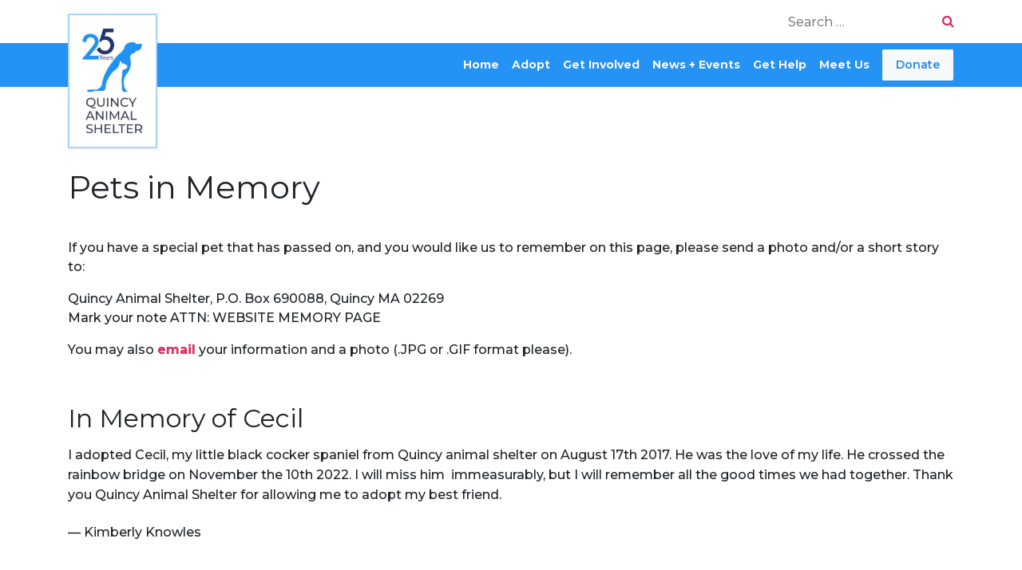

--- FILE ---
content_type: text/html; charset=UTF-8
request_url: https://www.quincyanimalshelter.org/category/pets-in-memory/
body_size: 13325
content:
<!DOCTYPE html>
<html lang="en-US">
<head>
	<meta charset="UTF-8">
	<meta name="viewport" content="width=device-width, initial-scale=1, shrink-to-fit=no">
	<meta name="mobile-web-app-capable" content="yes">
	<meta name="apple-mobile-web-app-capable" content="yes">
	<meta name="apple-mobile-web-app-title" content="Quincy Animal Shelter - Adopt &#8211; Donate &#8211; Volunteer &#8211; Smile">
	<link rel="profile" href="https://gmpg.org/xfn/11">
	<link rel="pingback" href="https://www.quincyanimalshelter.org/xmlrpc.php">
	<link href="https://fonts.googleapis.com/css?family=Montserrat:300,400,500,600,700,900" rel="stylesheet">
	<link rel="apple-touch-icon" sizes="180x180" href="/apple-touch-icon.png">
	<link rel="icon" type="image/png" sizes="32x32" href="/favicon-32x32.png">
	<link rel="icon" type="image/png" sizes="16x16" href="/favicon-16x16.png">
	<link rel="manifest" href="/site.webmanifest">
	<link rel="mask-icon" href="/safari-pinned-tab.svg" color="#5bbad5">
	<meta name="msapplication-TileColor" content="#da532c">
	<meta name="theme-color" content="#ffffff">
	<!-- Google Tag Manager -->
	<script>
		(function(w,d,s,l,i){w[l]=w[l]||[];w[l].push({'gtm.start':new Date().getTime(),event:'gtm.js'});var f=d.getElementsByTagName(s)[0], j=d.createElement(s),dl=l!='dataLayer'?'&l='+l:'';j.async=true;j.src='https://www.googletagmanager.com/gtm.js?id='+i+dl;f.parentNode.insertBefore(j,f); })(window,document,'script','dataLayer','GTM-PWPW6DB');
	</script>
	<!-- End Google Tag Manager -->
	<meta name='robots' content='index, follow, max-image-preview:large, max-snippet:-1, max-video-preview:-1' />
	<style>img:is([sizes="auto" i], [sizes^="auto," i]) { contain-intrinsic-size: 3000px 1500px }</style>
	
	<!-- This site is optimized with the Yoast SEO plugin v26.8 - https://yoast.com/product/yoast-seo-wordpress/ -->
	<title>Pets in Memory Archives - Quincy Animal Shelter</title>
	<link rel="canonical" href="https://www.quincyanimalshelter.org/category/pets-in-memory/" />
	<link rel="next" href="https://www.quincyanimalshelter.org/category/pets-in-memory/page/2/" />
	<meta property="og:locale" content="en_US" />
	<meta property="og:type" content="article" />
	<meta property="og:title" content="Pets in Memory Archives - Quincy Animal Shelter" />
	<meta property="og:description" content="If you have a special pet that has passed on, and you would like us to remember on this page, please send a photo and/or a short story to: Quincy Animal Shelter, P.O. Box 690088, Quincy MA 02269 Mark your note ATTN: WEBSITE MEMORY PAGE You may also email your information and a photo (.JPG or .GIF format please)." />
	<meta property="og:url" content="https://www.quincyanimalshelter.org/category/pets-in-memory/" />
	<meta property="og:site_name" content="Quincy Animal Shelter" />
	<meta name="twitter:card" content="summary_large_image" />
	<meta name="twitter:site" content="@qasquincy" />
	<script type="application/ld+json" class="yoast-schema-graph">{"@context":"https://schema.org","@graph":[{"@type":"CollectionPage","@id":"https://www.quincyanimalshelter.org/category/pets-in-memory/","url":"https://www.quincyanimalshelter.org/category/pets-in-memory/","name":"Pets in Memory Archives - Quincy Animal Shelter","isPartOf":{"@id":"https://www.quincyanimalshelter.org/#website"},"breadcrumb":{"@id":"https://www.quincyanimalshelter.org/category/pets-in-memory/#breadcrumb"},"inLanguage":"en-US"},{"@type":"BreadcrumbList","@id":"https://www.quincyanimalshelter.org/category/pets-in-memory/#breadcrumb","itemListElement":[{"@type":"ListItem","position":1,"name":"Home","item":"https://www.quincyanimalshelter.org/"},{"@type":"ListItem","position":2,"name":"Pets in Memory"}]},{"@type":"WebSite","@id":"https://www.quincyanimalshelter.org/#website","url":"https://www.quincyanimalshelter.org/","name":"Quincy Animal Shelter","description":"Adopt - Donate - Volunteer - Smile","publisher":{"@id":"https://www.quincyanimalshelter.org/#organization"},"potentialAction":[{"@type":"SearchAction","target":{"@type":"EntryPoint","urlTemplate":"https://www.quincyanimalshelter.org/?s={search_term_string}"},"query-input":{"@type":"PropertyValueSpecification","valueRequired":true,"valueName":"search_term_string"}}],"inLanguage":"en-US"},{"@type":"Organization","@id":"https://www.quincyanimalshelter.org/#organization","name":"Quincy Animal Shelter","url":"https://www.quincyanimalshelter.org/","logo":{"@type":"ImageObject","inLanguage":"en-US","@id":"https://www.quincyanimalshelter.org/#/schema/logo/image/","url":"https://www.quincyanimalshelter.org/wp-content/uploads/2019/03/logo-color-vertical.png","contentUrl":"https://www.quincyanimalshelter.org/wp-content/uploads/2019/03/logo-color-vertical.png","width":246,"height":388,"caption":"Quincy Animal Shelter"},"image":{"@id":"https://www.quincyanimalshelter.org/#/schema/logo/image/"},"sameAs":["https://www.facebook.com/QuincyAnimalShelter.org/","https://x.com/qasquincy","https://www.instagram.com/quincyanimalshelter/"]}]}</script>
	<!-- / Yoast SEO plugin. -->


<link rel="alternate" type="application/rss+xml" title="Quincy Animal Shelter &raquo; Feed" href="https://www.quincyanimalshelter.org/feed/" />
<link rel="alternate" type="application/rss+xml" title="Quincy Animal Shelter &raquo; Comments Feed" href="https://www.quincyanimalshelter.org/comments/feed/" />
<link rel="alternate" type="application/rss+xml" title="Quincy Animal Shelter &raquo; Pets in Memory Category Feed" href="https://www.quincyanimalshelter.org/category/pets-in-memory/feed/" />
<script type="text/javascript">
/* <![CDATA[ */
window._wpemojiSettings = {"baseUrl":"https:\/\/s.w.org\/images\/core\/emoji\/15.0.3\/72x72\/","ext":".png","svgUrl":"https:\/\/s.w.org\/images\/core\/emoji\/15.0.3\/svg\/","svgExt":".svg","source":{"concatemoji":"https:\/\/www.quincyanimalshelter.org\/wp-includes\/js\/wp-emoji-release.min.js?ver=6.7.4"}};
/*! This file is auto-generated */
!function(i,n){var o,s,e;function c(e){try{var t={supportTests:e,timestamp:(new Date).valueOf()};sessionStorage.setItem(o,JSON.stringify(t))}catch(e){}}function p(e,t,n){e.clearRect(0,0,e.canvas.width,e.canvas.height),e.fillText(t,0,0);var t=new Uint32Array(e.getImageData(0,0,e.canvas.width,e.canvas.height).data),r=(e.clearRect(0,0,e.canvas.width,e.canvas.height),e.fillText(n,0,0),new Uint32Array(e.getImageData(0,0,e.canvas.width,e.canvas.height).data));return t.every(function(e,t){return e===r[t]})}function u(e,t,n){switch(t){case"flag":return n(e,"\ud83c\udff3\ufe0f\u200d\u26a7\ufe0f","\ud83c\udff3\ufe0f\u200b\u26a7\ufe0f")?!1:!n(e,"\ud83c\uddfa\ud83c\uddf3","\ud83c\uddfa\u200b\ud83c\uddf3")&&!n(e,"\ud83c\udff4\udb40\udc67\udb40\udc62\udb40\udc65\udb40\udc6e\udb40\udc67\udb40\udc7f","\ud83c\udff4\u200b\udb40\udc67\u200b\udb40\udc62\u200b\udb40\udc65\u200b\udb40\udc6e\u200b\udb40\udc67\u200b\udb40\udc7f");case"emoji":return!n(e,"\ud83d\udc26\u200d\u2b1b","\ud83d\udc26\u200b\u2b1b")}return!1}function f(e,t,n){var r="undefined"!=typeof WorkerGlobalScope&&self instanceof WorkerGlobalScope?new OffscreenCanvas(300,150):i.createElement("canvas"),a=r.getContext("2d",{willReadFrequently:!0}),o=(a.textBaseline="top",a.font="600 32px Arial",{});return e.forEach(function(e){o[e]=t(a,e,n)}),o}function t(e){var t=i.createElement("script");t.src=e,t.defer=!0,i.head.appendChild(t)}"undefined"!=typeof Promise&&(o="wpEmojiSettingsSupports",s=["flag","emoji"],n.supports={everything:!0,everythingExceptFlag:!0},e=new Promise(function(e){i.addEventListener("DOMContentLoaded",e,{once:!0})}),new Promise(function(t){var n=function(){try{var e=JSON.parse(sessionStorage.getItem(o));if("object"==typeof e&&"number"==typeof e.timestamp&&(new Date).valueOf()<e.timestamp+604800&&"object"==typeof e.supportTests)return e.supportTests}catch(e){}return null}();if(!n){if("undefined"!=typeof Worker&&"undefined"!=typeof OffscreenCanvas&&"undefined"!=typeof URL&&URL.createObjectURL&&"undefined"!=typeof Blob)try{var e="postMessage("+f.toString()+"("+[JSON.stringify(s),u.toString(),p.toString()].join(",")+"));",r=new Blob([e],{type:"text/javascript"}),a=new Worker(URL.createObjectURL(r),{name:"wpTestEmojiSupports"});return void(a.onmessage=function(e){c(n=e.data),a.terminate(),t(n)})}catch(e){}c(n=f(s,u,p))}t(n)}).then(function(e){for(var t in e)n.supports[t]=e[t],n.supports.everything=n.supports.everything&&n.supports[t],"flag"!==t&&(n.supports.everythingExceptFlag=n.supports.everythingExceptFlag&&n.supports[t]);n.supports.everythingExceptFlag=n.supports.everythingExceptFlag&&!n.supports.flag,n.DOMReady=!1,n.readyCallback=function(){n.DOMReady=!0}}).then(function(){return e}).then(function(){var e;n.supports.everything||(n.readyCallback(),(e=n.source||{}).concatemoji?t(e.concatemoji):e.wpemoji&&e.twemoji&&(t(e.twemoji),t(e.wpemoji)))}))}((window,document),window._wpemojiSettings);
/* ]]> */
</script>
<style id='wp-emoji-styles-inline-css' type='text/css'>

	img.wp-smiley, img.emoji {
		display: inline !important;
		border: none !important;
		box-shadow: none !important;
		height: 1em !important;
		width: 1em !important;
		margin: 0 0.07em !important;
		vertical-align: -0.1em !important;
		background: none !important;
		padding: 0 !important;
	}
</style>
<link rel='stylesheet' id='wp-block-library-css' href='https://www.quincyanimalshelter.org/wp-includes/css/dist/block-library/style.min.css?ver=6.7.4' type='text/css' media='all' />
<style id='classic-theme-styles-inline-css' type='text/css'>
/*! This file is auto-generated */
.wp-block-button__link{color:#fff;background-color:#32373c;border-radius:9999px;box-shadow:none;text-decoration:none;padding:calc(.667em + 2px) calc(1.333em + 2px);font-size:1.125em}.wp-block-file__button{background:#32373c;color:#fff;text-decoration:none}
</style>
<style id='global-styles-inline-css' type='text/css'>
:root{--wp--preset--aspect-ratio--square: 1;--wp--preset--aspect-ratio--4-3: 4/3;--wp--preset--aspect-ratio--3-4: 3/4;--wp--preset--aspect-ratio--3-2: 3/2;--wp--preset--aspect-ratio--2-3: 2/3;--wp--preset--aspect-ratio--16-9: 16/9;--wp--preset--aspect-ratio--9-16: 9/16;--wp--preset--color--black: #000000;--wp--preset--color--cyan-bluish-gray: #abb8c3;--wp--preset--color--white: #ffffff;--wp--preset--color--pale-pink: #f78da7;--wp--preset--color--vivid-red: #cf2e2e;--wp--preset--color--luminous-vivid-orange: #ff6900;--wp--preset--color--luminous-vivid-amber: #fcb900;--wp--preset--color--light-green-cyan: #7bdcb5;--wp--preset--color--vivid-green-cyan: #00d084;--wp--preset--color--pale-cyan-blue: #8ed1fc;--wp--preset--color--vivid-cyan-blue: #0693e3;--wp--preset--color--vivid-purple: #9b51e0;--wp--preset--gradient--vivid-cyan-blue-to-vivid-purple: linear-gradient(135deg,rgba(6,147,227,1) 0%,rgb(155,81,224) 100%);--wp--preset--gradient--light-green-cyan-to-vivid-green-cyan: linear-gradient(135deg,rgb(122,220,180) 0%,rgb(0,208,130) 100%);--wp--preset--gradient--luminous-vivid-amber-to-luminous-vivid-orange: linear-gradient(135deg,rgba(252,185,0,1) 0%,rgba(255,105,0,1) 100%);--wp--preset--gradient--luminous-vivid-orange-to-vivid-red: linear-gradient(135deg,rgba(255,105,0,1) 0%,rgb(207,46,46) 100%);--wp--preset--gradient--very-light-gray-to-cyan-bluish-gray: linear-gradient(135deg,rgb(238,238,238) 0%,rgb(169,184,195) 100%);--wp--preset--gradient--cool-to-warm-spectrum: linear-gradient(135deg,rgb(74,234,220) 0%,rgb(151,120,209) 20%,rgb(207,42,186) 40%,rgb(238,44,130) 60%,rgb(251,105,98) 80%,rgb(254,248,76) 100%);--wp--preset--gradient--blush-light-purple: linear-gradient(135deg,rgb(255,206,236) 0%,rgb(152,150,240) 100%);--wp--preset--gradient--blush-bordeaux: linear-gradient(135deg,rgb(254,205,165) 0%,rgb(254,45,45) 50%,rgb(107,0,62) 100%);--wp--preset--gradient--luminous-dusk: linear-gradient(135deg,rgb(255,203,112) 0%,rgb(199,81,192) 50%,rgb(65,88,208) 100%);--wp--preset--gradient--pale-ocean: linear-gradient(135deg,rgb(255,245,203) 0%,rgb(182,227,212) 50%,rgb(51,167,181) 100%);--wp--preset--gradient--electric-grass: linear-gradient(135deg,rgb(202,248,128) 0%,rgb(113,206,126) 100%);--wp--preset--gradient--midnight: linear-gradient(135deg,rgb(2,3,129) 0%,rgb(40,116,252) 100%);--wp--preset--font-size--small: 13px;--wp--preset--font-size--medium: 20px;--wp--preset--font-size--large: 36px;--wp--preset--font-size--x-large: 42px;--wp--preset--spacing--20: 0.44rem;--wp--preset--spacing--30: 0.67rem;--wp--preset--spacing--40: 1rem;--wp--preset--spacing--50: 1.5rem;--wp--preset--spacing--60: 2.25rem;--wp--preset--spacing--70: 3.38rem;--wp--preset--spacing--80: 5.06rem;--wp--preset--shadow--natural: 6px 6px 9px rgba(0, 0, 0, 0.2);--wp--preset--shadow--deep: 12px 12px 50px rgba(0, 0, 0, 0.4);--wp--preset--shadow--sharp: 6px 6px 0px rgba(0, 0, 0, 0.2);--wp--preset--shadow--outlined: 6px 6px 0px -3px rgba(255, 255, 255, 1), 6px 6px rgba(0, 0, 0, 1);--wp--preset--shadow--crisp: 6px 6px 0px rgba(0, 0, 0, 1);}:where(.is-layout-flex){gap: 0.5em;}:where(.is-layout-grid){gap: 0.5em;}body .is-layout-flex{display: flex;}.is-layout-flex{flex-wrap: wrap;align-items: center;}.is-layout-flex > :is(*, div){margin: 0;}body .is-layout-grid{display: grid;}.is-layout-grid > :is(*, div){margin: 0;}:where(.wp-block-columns.is-layout-flex){gap: 2em;}:where(.wp-block-columns.is-layout-grid){gap: 2em;}:where(.wp-block-post-template.is-layout-flex){gap: 1.25em;}:where(.wp-block-post-template.is-layout-grid){gap: 1.25em;}.has-black-color{color: var(--wp--preset--color--black) !important;}.has-cyan-bluish-gray-color{color: var(--wp--preset--color--cyan-bluish-gray) !important;}.has-white-color{color: var(--wp--preset--color--white) !important;}.has-pale-pink-color{color: var(--wp--preset--color--pale-pink) !important;}.has-vivid-red-color{color: var(--wp--preset--color--vivid-red) !important;}.has-luminous-vivid-orange-color{color: var(--wp--preset--color--luminous-vivid-orange) !important;}.has-luminous-vivid-amber-color{color: var(--wp--preset--color--luminous-vivid-amber) !important;}.has-light-green-cyan-color{color: var(--wp--preset--color--light-green-cyan) !important;}.has-vivid-green-cyan-color{color: var(--wp--preset--color--vivid-green-cyan) !important;}.has-pale-cyan-blue-color{color: var(--wp--preset--color--pale-cyan-blue) !important;}.has-vivid-cyan-blue-color{color: var(--wp--preset--color--vivid-cyan-blue) !important;}.has-vivid-purple-color{color: var(--wp--preset--color--vivid-purple) !important;}.has-black-background-color{background-color: var(--wp--preset--color--black) !important;}.has-cyan-bluish-gray-background-color{background-color: var(--wp--preset--color--cyan-bluish-gray) !important;}.has-white-background-color{background-color: var(--wp--preset--color--white) !important;}.has-pale-pink-background-color{background-color: var(--wp--preset--color--pale-pink) !important;}.has-vivid-red-background-color{background-color: var(--wp--preset--color--vivid-red) !important;}.has-luminous-vivid-orange-background-color{background-color: var(--wp--preset--color--luminous-vivid-orange) !important;}.has-luminous-vivid-amber-background-color{background-color: var(--wp--preset--color--luminous-vivid-amber) !important;}.has-light-green-cyan-background-color{background-color: var(--wp--preset--color--light-green-cyan) !important;}.has-vivid-green-cyan-background-color{background-color: var(--wp--preset--color--vivid-green-cyan) !important;}.has-pale-cyan-blue-background-color{background-color: var(--wp--preset--color--pale-cyan-blue) !important;}.has-vivid-cyan-blue-background-color{background-color: var(--wp--preset--color--vivid-cyan-blue) !important;}.has-vivid-purple-background-color{background-color: var(--wp--preset--color--vivid-purple) !important;}.has-black-border-color{border-color: var(--wp--preset--color--black) !important;}.has-cyan-bluish-gray-border-color{border-color: var(--wp--preset--color--cyan-bluish-gray) !important;}.has-white-border-color{border-color: var(--wp--preset--color--white) !important;}.has-pale-pink-border-color{border-color: var(--wp--preset--color--pale-pink) !important;}.has-vivid-red-border-color{border-color: var(--wp--preset--color--vivid-red) !important;}.has-luminous-vivid-orange-border-color{border-color: var(--wp--preset--color--luminous-vivid-orange) !important;}.has-luminous-vivid-amber-border-color{border-color: var(--wp--preset--color--luminous-vivid-amber) !important;}.has-light-green-cyan-border-color{border-color: var(--wp--preset--color--light-green-cyan) !important;}.has-vivid-green-cyan-border-color{border-color: var(--wp--preset--color--vivid-green-cyan) !important;}.has-pale-cyan-blue-border-color{border-color: var(--wp--preset--color--pale-cyan-blue) !important;}.has-vivid-cyan-blue-border-color{border-color: var(--wp--preset--color--vivid-cyan-blue) !important;}.has-vivid-purple-border-color{border-color: var(--wp--preset--color--vivid-purple) !important;}.has-vivid-cyan-blue-to-vivid-purple-gradient-background{background: var(--wp--preset--gradient--vivid-cyan-blue-to-vivid-purple) !important;}.has-light-green-cyan-to-vivid-green-cyan-gradient-background{background: var(--wp--preset--gradient--light-green-cyan-to-vivid-green-cyan) !important;}.has-luminous-vivid-amber-to-luminous-vivid-orange-gradient-background{background: var(--wp--preset--gradient--luminous-vivid-amber-to-luminous-vivid-orange) !important;}.has-luminous-vivid-orange-to-vivid-red-gradient-background{background: var(--wp--preset--gradient--luminous-vivid-orange-to-vivid-red) !important;}.has-very-light-gray-to-cyan-bluish-gray-gradient-background{background: var(--wp--preset--gradient--very-light-gray-to-cyan-bluish-gray) !important;}.has-cool-to-warm-spectrum-gradient-background{background: var(--wp--preset--gradient--cool-to-warm-spectrum) !important;}.has-blush-light-purple-gradient-background{background: var(--wp--preset--gradient--blush-light-purple) !important;}.has-blush-bordeaux-gradient-background{background: var(--wp--preset--gradient--blush-bordeaux) !important;}.has-luminous-dusk-gradient-background{background: var(--wp--preset--gradient--luminous-dusk) !important;}.has-pale-ocean-gradient-background{background: var(--wp--preset--gradient--pale-ocean) !important;}.has-electric-grass-gradient-background{background: var(--wp--preset--gradient--electric-grass) !important;}.has-midnight-gradient-background{background: var(--wp--preset--gradient--midnight) !important;}.has-small-font-size{font-size: var(--wp--preset--font-size--small) !important;}.has-medium-font-size{font-size: var(--wp--preset--font-size--medium) !important;}.has-large-font-size{font-size: var(--wp--preset--font-size--large) !important;}.has-x-large-font-size{font-size: var(--wp--preset--font-size--x-large) !important;}
:where(.wp-block-post-template.is-layout-flex){gap: 1.25em;}:where(.wp-block-post-template.is-layout-grid){gap: 1.25em;}
:where(.wp-block-columns.is-layout-flex){gap: 2em;}:where(.wp-block-columns.is-layout-grid){gap: 2em;}
:root :where(.wp-block-pullquote){font-size: 1.5em;line-height: 1.6;}
</style>
<link rel='stylesheet' id='foobox-free-min-css' href='https://www.quincyanimalshelter.org/wp-content/plugins/foobox-image-lightbox/free/css/foobox.free.min.css?ver=2.7.41' type='text/css' media='all' />
<link rel='stylesheet' id='wpforms-form-locker-frontend-css' href='https://www.quincyanimalshelter.org/wp-content/plugins/wpforms-form-locker/assets/css/frontend.min.css?ver=2.8.0' type='text/css' media='all' />
<link rel='stylesheet' id='understrap-styles-css' href='https://www.quincyanimalshelter.org/wp-content/themes/qas/css/theme.min.css?ver=0.0.1.1561307608' type='text/css' media='all' />
<link rel='stylesheet' id='tmm-css' href='https://www.quincyanimalshelter.org/wp-content/plugins/team-members/inc/css/tmm_style.css?ver=6.7.4' type='text/css' media='all' />
<script type="text/javascript" src="https://www.quincyanimalshelter.org/wp-includes/js/jquery/jquery.min.js?ver=3.7.1" id="jquery-core-js"></script>
<script type="text/javascript" src="https://www.quincyanimalshelter.org/wp-includes/js/jquery/jquery-migrate.min.js?ver=3.4.1" id="jquery-migrate-js"></script>
<script type="text/javascript" id="foobox-free-min-js-before">
/* <![CDATA[ */
/* Run FooBox FREE (v2.7.41) */
var FOOBOX = window.FOOBOX = {
	ready: true,
	disableOthers: false,
	o: {wordpress: { enabled: true }, countMessage:'image %index of %total', captions: { dataTitle: ["captionTitle","title"], dataDesc: ["captionDesc","description"] }, rel: '', excludes:'.fbx-link,.nofoobox,.nolightbox,a[href*="pinterest.com/pin/create/button/"]', affiliate : { enabled: false }},
	selectors: [
		".foogallery-container.foogallery-lightbox-foobox", ".foogallery-container.foogallery-lightbox-foobox-free", ".gallery", ".wp-block-gallery", ".wp-caption", ".wp-block-image", "a:has(img[class*=wp-image-])", ".post a:has(img[class*=wp-image-])", ".foobox"
	],
	pre: function( $ ){
		// Custom JavaScript (Pre)
		
	},
	post: function( $ ){
		// Custom JavaScript (Post)
		
		// Custom Captions Code
		
	},
	custom: function( $ ){
		// Custom Extra JS
		
	}
};
/* ]]> */
</script>
<script type="text/javascript" src="https://www.quincyanimalshelter.org/wp-content/plugins/foobox-image-lightbox/free/js/foobox.free.min.js?ver=2.7.41" id="foobox-free-min-js"></script>
<link rel="https://api.w.org/" href="https://www.quincyanimalshelter.org/wp-json/" /><link rel="alternate" title="JSON" type="application/json" href="https://www.quincyanimalshelter.org/wp-json/wp/v2/categories/9" /><link rel="EditURI" type="application/rsd+xml" title="RSD" href="https://www.quincyanimalshelter.org/xmlrpc.php?rsd" />
<meta name="generator" content="WordPress 6.7.4" />
</head>

<body data-rsssl=1 class="archive category category-pets-in-memory category-9 group-blog hfeed">

<!-- Google Tag Manager (noscript) -->
<noscript><iframe src="https://www.googletagmanager.com/ns.html?id=GTM-PWPW6DB" height="0" width="0" style="display:none;visibility:hidden"></iframe></noscript>
<!-- End Google Tag Manager (noscript) -->

<div class="hfeed site d-flex flex-column" id="page">

	
	<div id="search-button-wrapper">
		<div class="container">
			<div class="row justify-content-end py-2">
				<div class="col col-md-4 col-lg-3 col-xl-2 px-0">
					<form method="get" id="header-search-form" action="https://www.quincyanimalshelter.org/" role="search">
						<label class="sr-only" for="s">Search</label>
						<input class="form-control border-0" id="s" name="s" type="text" placeholder="Search …" value="">
					</form>
				</div>
				<div class="col col-auto d-flex align-items-center">
					<a href="#" id="header-search-submit"><i class="fa fa-search"></i></a>
				</div>
			</div>
		</div>
	</div>

	<!-- ******************* The Navbar Area ******************* -->
	<div id="wrapper-navbar" itemscope itemtype="http://schema.org/WebSite" class="position-relative">

		<a class="skip-link sr-only sr-only-focusable" href="#content">Skip to content</a>

		<nav class="navbar navbar-expand-md navbar-dark bg-primary">

					<div class="container position-relative">
		
				<a class="site-logo navbar-brand mr-0" rel="home" href="https://www.quincyanimalshelter.org/" title="Quincy Animal Shelter" itemprop="url">
					<img src="https://www.quincyanimalshelter.org/wp-content/themes/qas/img/logo-color-vertical.svg" alt="Quincy Animal Shelter logo" onerror="this.src=https://www.quincyanimalshelter.org/wp-content/themes/qas/img/logo-color-vertical.png; this.onerror=null;">
				</a>

				<button class="navbar-toggler" type="button" data-toggle="collapse" data-target="#navbarNavDropdown" aria-controls="navbarNavDropdown" aria-expanded="false" aria-label="Toggle navigation">
					<i class="fa fa-bars"></i>
				</button>

				<!-- The WordPress Menu goes here -->
				<div id="navbarNavDropdown" class="collapse navbar-collapse"><ul id="main-menu" class="navbar-nav ml-auto"><li itemscope="itemscope" itemtype="https://www.schema.org/SiteNavigationElement" id="menu-item-179" class="menu-item menu-item-type-post_type menu-item-object-page menu-item-home menu-item-179 nav-item"><a title="Home" href="https://www.quincyanimalshelter.org/" class="nav-link">Home</a></li>
<li itemscope="itemscope" itemtype="https://www.schema.org/SiteNavigationElement" id="menu-item-186" class="menu-item menu-item-type-post_type menu-item-object-page menu-item-has-children dropdown menu-item-186 nav-item"><a title="Adopt" href="https://www.quincyanimalshelter.org/adopt/" data-toggle="dropdown" aria-haspopup="true" aria-expanded="false" class="dropdown-toggle nav-link" id="menu-item-dropdown-186">Adopt</a>
<ul class="dropdown-menu" aria-labelledby="menu-item-dropdown-186" role="menu">
	<li itemscope="itemscope" itemtype="https://www.schema.org/SiteNavigationElement" id="menu-item-1372" class="menu-item menu-item-type-post_type menu-item-object-page menu-item-1372 nav-item"><a title="Adopt a Cat" href="https://www.quincyanimalshelter.org/adopt/adopt-a-cat/" class="dropdown-item">Adopt a Cat</a></li>
	<li itemscope="itemscope" itemtype="https://www.schema.org/SiteNavigationElement" id="menu-item-1373" class="menu-item menu-item-type-post_type menu-item-object-page menu-item-1373 nav-item"><a title="Adopt a Dog" href="https://www.quincyanimalshelter.org/adopt/adopt-a-dog/" class="dropdown-item">Adopt a Dog</a></li>
	<li itemscope="itemscope" itemtype="https://www.schema.org/SiteNavigationElement" id="menu-item-377" class="menu-item menu-item-type-post_type menu-item-object-page menu-item-377 nav-item"><a title="Foster Program" href="https://www.quincyanimalshelter.org/get-involved/foster-program/" class="dropdown-item">Foster Program</a></li>
</ul>
</li>
<li itemscope="itemscope" itemtype="https://www.schema.org/SiteNavigationElement" id="menu-item-188" class="menu-item menu-item-type-post_type menu-item-object-page menu-item-has-children dropdown menu-item-188 nav-item"><a title="Get Involved" href="https://www.quincyanimalshelter.org/get-involved/" data-toggle="dropdown" aria-haspopup="true" aria-expanded="false" class="dropdown-toggle nav-link" id="menu-item-dropdown-188">Get Involved</a>
<ul class="dropdown-menu" aria-labelledby="menu-item-dropdown-188" role="menu">
	<li itemscope="itemscope" itemtype="https://www.schema.org/SiteNavigationElement" id="menu-item-203" class="menu-item menu-item-type-post_type menu-item-object-page menu-item-203 nav-item"><a title="Donate" href="https://www.quincyanimalshelter.org/get-involved/donate/" class="dropdown-item">Donate</a></li>
	<li itemscope="itemscope" itemtype="https://www.schema.org/SiteNavigationElement" id="menu-item-204" class="menu-item menu-item-type-post_type menu-item-object-page menu-item-204 nav-item"><a title="Foster Program" href="https://www.quincyanimalshelter.org/get-involved/foster-program/" class="dropdown-item">Foster Program</a></li>
	<li itemscope="itemscope" itemtype="https://www.schema.org/SiteNavigationElement" id="menu-item-206" class="menu-item menu-item-type-post_type menu-item-object-page menu-item-206 nav-item"><a title="Shop to Help" href="https://www.quincyanimalshelter.org/get-involved/shop-to-help/" class="dropdown-item">Shop to Help</a></li>
	<li itemscope="itemscope" itemtype="https://www.schema.org/SiteNavigationElement" id="menu-item-201" class="menu-item menu-item-type-post_type menu-item-object-page menu-item-201 nav-item"><a title="Volunteer" href="https://www.quincyanimalshelter.org/get-involved/volunteering/" class="dropdown-item">Volunteer</a></li>
	<li itemscope="itemscope" itemtype="https://www.schema.org/SiteNavigationElement" id="menu-item-1002" class="menu-item menu-item-type-taxonomy menu-item-object-category menu-item-1002 nav-item"><a title="Under 18?" href="https://www.quincyanimalshelter.org/category/under-18/" class="dropdown-item">Under 18?</a></li>
	<li itemscope="itemscope" itemtype="https://www.schema.org/SiteNavigationElement" id="menu-item-205" class="menu-item menu-item-type-post_type menu-item-object-page menu-item-205 nav-item"><a title="Wish List" href="https://www.quincyanimalshelter.org/get-involved/wish-list/" class="dropdown-item">Wish List</a></li>
	<li itemscope="itemscope" itemtype="https://www.schema.org/SiteNavigationElement" id="menu-item-66771" class="menu-item menu-item-type-post_type menu-item-object-page menu-item-66771 nav-item"><a title="Propose an Event" href="https://www.quincyanimalshelter.org/get-involved/qas-event-proposal-form/" class="dropdown-item">Propose an Event</a></li>
</ul>
</li>
<li itemscope="itemscope" itemtype="https://www.schema.org/SiteNavigationElement" id="menu-item-189" class="menu-item menu-item-type-post_type menu-item-object-page current-menu-ancestor current-menu-parent current_page_parent current_page_ancestor menu-item-has-children dropdown active menu-item-189 nav-item"><a title="News + Events" href="https://www.quincyanimalshelter.org/news-events/" data-toggle="dropdown" aria-haspopup="true" aria-expanded="false" class="dropdown-toggle nav-link" id="menu-item-dropdown-189">News + Events</a>
<ul class="dropdown-menu" aria-labelledby="menu-item-dropdown-189" role="menu">
	<li itemscope="itemscope" itemtype="https://www.schema.org/SiteNavigationElement" id="menu-item-216" class="menu-item menu-item-type-taxonomy menu-item-object-category current-menu-item active menu-item-216 nav-item"><a title="Pets in Memory" href="https://www.quincyanimalshelter.org/category/pets-in-memory/" class="dropdown-item">Pets in Memory</a></li>
	<li itemscope="itemscope" itemtype="https://www.schema.org/SiteNavigationElement" id="menu-item-225" class="menu-item menu-item-type-taxonomy menu-item-object-category menu-item-225 nav-item"><a title="Prior Events" href="https://www.quincyanimalshelter.org/category/prior-events/" class="dropdown-item">Prior Events</a></li>
	<li itemscope="itemscope" itemtype="https://www.schema.org/SiteNavigationElement" id="menu-item-195" class="menu-item menu-item-type-post_type menu-item-object-page menu-item-195 nav-item"><a title="Press &#038; Newsletter" href="https://www.quincyanimalshelter.org/news-events/press-newsletter/" class="dropdown-item">Press &#038; Newsletter</a></li>
</ul>
</li>
<li itemscope="itemscope" itemtype="https://www.schema.org/SiteNavigationElement" id="menu-item-178" class="menu-item menu-item-type-post_type menu-item-object-page menu-item-has-children dropdown menu-item-178 nav-item"><a title="Get Help" href="https://www.quincyanimalshelter.org/get-help/" data-toggle="dropdown" aria-haspopup="true" aria-expanded="false" class="dropdown-toggle nav-link" id="menu-item-dropdown-178">Get Help</a>
<ul class="dropdown-menu" aria-labelledby="menu-item-dropdown-178" role="menu">
	<li itemscope="itemscope" itemtype="https://www.schema.org/SiteNavigationElement" id="menu-item-177" class="menu-item menu-item-type-post_type menu-item-object-page menu-item-177 nav-item"><a title="Animal Control" href="https://www.quincyanimalshelter.org/get-help/animal-control/" class="dropdown-item">Animal Control</a></li>
	<li itemscope="itemscope" itemtype="https://www.schema.org/SiteNavigationElement" id="menu-item-1169" class="menu-item menu-item-type-post_type menu-item-object-page menu-item-1169 nav-item"><a title="Dog License Info" href="https://www.quincyanimalshelter.org/get-help/dog-license-info/" class="dropdown-item">Dog License Info</a></li>
	<li itemscope="itemscope" itemtype="https://www.schema.org/SiteNavigationElement" id="menu-item-1386" class="menu-item menu-item-type-post_type menu-item-object-page menu-item-1386 nav-item"><a title="Frequently Asked Questions" href="https://www.quincyanimalshelter.org/get-help/frequently-asked-questions/" class="dropdown-item">Frequently Asked Questions</a></li>
	<li itemscope="itemscope" itemtype="https://www.schema.org/SiteNavigationElement" id="menu-item-175" class="menu-item menu-item-type-post_type menu-item-object-page menu-item-175 nav-item"><a title="Lost and Found Pets" href="https://www.quincyanimalshelter.org/get-help/lost-and-found/" class="dropdown-item">Lost and Found Pets</a></li>
	<li itemscope="itemscope" itemtype="https://www.schema.org/SiteNavigationElement" id="menu-item-176" class="menu-item menu-item-type-post_type menu-item-object-page menu-item-176 nav-item"><a title="Surrendering a Pet" href="https://www.quincyanimalshelter.org/get-help/surrender/" class="dropdown-item">Surrendering a Pet</a></li>
	<li itemscope="itemscope" itemtype="https://www.schema.org/SiteNavigationElement" id="menu-item-374" class="menu-item menu-item-type-post_type menu-item-object-page menu-item-374 nav-item"><a title="Useful Links" href="https://www.quincyanimalshelter.org/get-help/useful-links/" class="dropdown-item">Useful Links</a></li>
</ul>
</li>
<li itemscope="itemscope" itemtype="https://www.schema.org/SiteNavigationElement" id="menu-item-190" class="menu-item menu-item-type-post_type menu-item-object-page menu-item-has-children dropdown menu-item-190 nav-item"><a title="Meet Us" href="https://www.quincyanimalshelter.org/about/" data-toggle="dropdown" aria-haspopup="true" aria-expanded="false" class="dropdown-toggle nav-link" id="menu-item-dropdown-190">Meet Us</a>
<ul class="dropdown-menu" aria-labelledby="menu-item-dropdown-190" role="menu">
	<li itemscope="itemscope" itemtype="https://www.schema.org/SiteNavigationElement" id="menu-item-194" class="menu-item menu-item-type-post_type menu-item-object-page menu-item-194 nav-item"><a title="QAS Board of Directors" href="https://www.quincyanimalshelter.org/about/board-members/" class="dropdown-item">QAS Board of Directors</a></li>
	<li itemscope="itemscope" itemtype="https://www.schema.org/SiteNavigationElement" id="menu-item-191" class="menu-item menu-item-type-post_type menu-item-object-page menu-item-191 nav-item"><a title="Directions" href="https://www.quincyanimalshelter.org/about/directions/" class="dropdown-item">Directions</a></li>
	<li itemscope="itemscope" itemtype="https://www.schema.org/SiteNavigationElement" id="menu-item-192" class="menu-item menu-item-type-post_type menu-item-object-page menu-item-192 nav-item"><a title="Meet Our Staff" href="https://www.quincyanimalshelter.org/about/contact-us/" class="dropdown-item">Meet Our Staff</a></li>
	<li itemscope="itemscope" itemtype="https://www.schema.org/SiteNavigationElement" id="menu-item-193" class="menu-item menu-item-type-post_type menu-item-object-page menu-item-193 nav-item"><a title="Programs" href="https://www.quincyanimalshelter.org/about/programs/" class="dropdown-item">Programs</a></li>
</ul>
</li>
</ul></div>
				<a class="btn btn-light btn-sm ml-2 donate-button py-md-2 px-md-3" href="/get-involved/donate/">Donate</a>
				
                <!-- Old form -->
				<!-- <form action="https://www.paypal.com/cgi-bin/webscr" method="post" id="donate-button-form" target="_blank">
					<input type="hidden" name="cmd" value="_s-xclick"></input>
					<input type="hidden" name="hosted_button_id" value="V33NXQKRUAJE4"></input>
				</form> -->
                <!-- New form -->
                <form action="https://www.paypal.com/donate" method="post" id="donate-button-form" target="_blank">
                    <input type="hidden" name="hosted_button_id" value="UMLHJ5D7BU4UL" />
                    <!-- <input type="image" src="https://www.paypalobjects.com/en_US/i/btn/btn_donateCC_LG.gif" border="0" name="submit" title="PayPal - The safer, easier way to pay online!" alt="Donate with PayPal button" /> -->
                    <img alt="" border="0" src="https://www.paypal.com/en_US/i/scr/pixel.gif" width="1" height="1" />
                </form>
						</div><!-- .container -->
			
		</nav><!-- .site-navigation -->

	</div><!-- #wrapper-navbar end -->


<div class="wrapper" id="archive-wrapper">

	<div class="container" id="content" tabindex="-1">

		<div class="row">

			<!-- Do the left sidebar check -->
			


<div class="col-md-12 content-area" id="primary">
			<main class="site-main" id="main">

				
					<header class="page-header">
						<h1 class="page-title entry-title">Pets in Memory</h1><div class="taxonomy-description"><p>If you have a special pet that has passed on, and you would like us to remember on this page, please send a photo and/or a short story to:</p>
<p>Quincy Animal Shelter, P.O. Box 690088, Quincy MA 02269<br />
Mark your note ATTN: WEBSITE MEMORY PAGE</p>
<p>You may also <a href="mailto:webmaster@quincyanimalshelter.org">email</a> your information and a photo (.JPG or .GIF format please).</p>
</div>					</header><!-- .page-header -->

										
						
<article class="post-93011 post type-post status-publish format-standard hentry category-pets-in-memory" id="post-93011">

	<header class="entry-header">

		<h2 class="entry-title mt-5">
			In Memory of Cecil		</h2>

		
			<div class="entry-meta">
							</div><!-- .entry-meta -->

		
	</header><!-- .entry-header -->

	<div class="entry-content">

					
<p>I adopted Cecil, my little black cocker spaniel from Quincy animal shelter on August 17th 2017. He was the love of my life. He crossed the rainbow bridge on November the 10th 2022. I will miss him  immeasurably, but I will remember all the good times we had together. Thank you Quincy Animal Shelter for allowing me to adopt my best friend.</p>



<p>— Kimberly Knowles</p>
		
		
	</div><!-- .entry-content -->

	<footer class="entry-footer">

		
	</footer><!-- .entry-footer -->

</article><!-- #post-## -->

					
						
<article class="post-92186 post type-post status-publish format-standard hentry category-pets-in-memory" id="post-92186">

	<header class="entry-header">

		<h2 class="entry-title mt-5">
			In Memory of Elvis		</h2>

		
			<div class="entry-meta">
							</div><!-- .entry-meta -->

		
	</header><!-- .entry-header -->

	<div class="entry-content">

					
<p>Out little boy crossed the rainbow bridge on October 26,2023. Although we only had him in your lives since June 2022, we are so grateful for the time we had together. He was such a little love and had the cutest personality. Dr. Higgins and they team at Buzzards Bay Veterinary did their best to help Elvis spend more time with us, the tumors were too aggressively. He tried his very best to have more time with us, but his tumors won the battle.</p>



<p>Although our hearts are broken💔 and the house seems so empty, he will always be with us.<br>Until we meet again sweet boy 💗 you are always by my side. 🐾🐾</p>



<p>— NM Wilkins </p>



<p></p>
		
		
	</div><!-- .entry-content -->

	<footer class="entry-footer">

		
	</footer><!-- .entry-footer -->

</article><!-- #post-## -->

					
						
<article class="post-91608 post type-post status-publish format-standard has-post-thumbnail hentry category-pets-in-memory" id="post-91608">

	<header class="entry-header">

		<h2 class="entry-title mt-5">
			In Memory of Tia		</h2>

		
			<div class="entry-meta">
							</div><!-- .entry-meta -->

		
	</header><!-- .entry-header -->

	<div class="entry-content">

		
			<div class="row">
				<div class="col-md-7">
					
<p><br>Jessica’s office friends made a donation in honor of Tia. Tia was a part of their lives as well. She would sometimes show up during Zoom calls to cuddle with Jessica. She was an avid hunter and a great companion for Jessica and her family. She was loved. </p>
				</div>
				<div class="col-md-5">

					<a href="https://www.quincyanimalshelter.org/wp-content/uploads/2022/11/B9B57663-EECE-4816-9CC2-7669B2F6F246.jpeg" data-toggle="lightbox" data-gallery="gallery-91608">
						<img width="640" height="771" src="https://www.quincyanimalshelter.org/wp-content/uploads/2022/11/B9B57663-EECE-4816-9CC2-7669B2F6F246-850x1024.jpeg" class="w-100 wp-post-image" alt="" decoding="async" fetchpriority="high" srcset="https://www.quincyanimalshelter.org/wp-content/uploads/2022/11/B9B57663-EECE-4816-9CC2-7669B2F6F246-850x1024.jpeg 850w, https://www.quincyanimalshelter.org/wp-content/uploads/2022/11/B9B57663-EECE-4816-9CC2-7669B2F6F246-249x300.jpeg 249w, https://www.quincyanimalshelter.org/wp-content/uploads/2022/11/B9B57663-EECE-4816-9CC2-7669B2F6F246-768x925.jpeg 768w, https://www.quincyanimalshelter.org/wp-content/uploads/2022/11/B9B57663-EECE-4816-9CC2-7669B2F6F246-1275x1536.jpeg 1275w, https://www.quincyanimalshelter.org/wp-content/uploads/2022/11/B9B57663-EECE-4816-9CC2-7669B2F6F246.jpeg 1462w" sizes="(max-width: 640px) 100vw, 640px" />					</a>

											<div class="row">
												</div>
									</div>
			</div>

		
		
	</div><!-- .entry-content -->

	<footer class="entry-footer">

		
	</footer><!-- .entry-footer -->

</article><!-- #post-## -->

					
						
<article class="post-87789 post type-post status-publish format-standard hentry category-pets-in-memory" id="post-87789">

	<header class="entry-header">

		<h2 class="entry-title mt-5">
			In Memory of Dino &#038; Shug		</h2>

		
			<div class="entry-meta">
							</div><!-- .entry-meta -->

		
	</header><!-- .entry-header -->

	<div class="entry-content">

					
<p>We saw Dino and Shug on Petfinder 14 years ago, and immediately called to arrange for a visit. When we saw these 3 year old brother and sister twins we fell in love, the adoption process couldn&#8217;t happen fast enough! Dino and Shug quickly became our best friends. They had their own distinct personalities and were great communicators. Dino loved chattering at birds, and Shug loved relaxing in front of the fireplace.</p>



<p>We lost our best friends this April, only a week apart. We miss them everyday but we know we were so lucky to have them in our lives.</p>



<p>RIP Dino and Shug, we love you and miss you so much!<br>Matt and Tina</p>
		
		
	</div><!-- .entry-content -->

	<footer class="entry-footer">

		
	</footer><!-- .entry-footer -->

</article><!-- #post-## -->

					
						
<article class="post-45748 post type-post status-publish format-standard hentry category-pets-in-memory" id="post-45748">

	<header class="entry-header">

		<h2 class="entry-title mt-5">
			In Memory of Fantasia		</h2>

		
			<div class="entry-meta">
							</div><!-- .entry-meta -->

		
	</header><!-- .entry-header -->

	<div class="entry-content">

					
<p>On July 31, 2020 our baby Fantasia danced on her two hind legs over rainbow bridge! We had 14 wonderful years with her and we will miss her terribly. Fantasia wasn&#8217;t just a dog, she was closest to human than any of our other previous pups. She came at a time in our lives when the kids were grown and her adoption at just 9 months old from Quincy Animal Shelter filled our home with a new child-like addition. Whether it was greeting us at the door, cuddling on our lap or getting costume ready for Halloween, she was always an enthusiastic player in our home! We love you sweet girl and will think of you every day.</p>



<p>&#8212; The Smith Family</p>
		
		
	</div><!-- .entry-content -->

	<footer class="entry-footer">

		
	</footer><!-- .entry-footer -->

</article><!-- #post-## -->

					
						
<article class="post-38868 post type-post status-publish format-standard hentry category-pets-in-memory" id="post-38868">

	<header class="entry-header">

		<h2 class="entry-title mt-5">
			In Memory of Angel		</h2>

		
			<div class="entry-meta">
							</div><!-- .entry-meta -->

		
	</header><!-- .entry-header -->

	<div class="entry-content">

					
<p>In November of 2007 you chose my Mom and I to be Angel’s forever family and home. That was one of the best days of our lives. You called us and said come get Angel. That day this precious little girl became part of our family.</p>



<p>It is with a very heavy heart that I tell you we lost our beautiful Angel last June 16<sup>th</sup>. She had been diagnosed with squamous cell carcinoma cancer which is not curable. We chose pain management to keep her comfortable so that she would have quality of life for the time she had left to be with us.  Quality of life was important to us for her. I was blessed to have been on vacation the last two weeks of her life which allowed me the honor of taking care of her 24/7 and all the while she was consoling me as I took care of her.   </p>



<p>Angel LOVED to lay in Mom’s lap and help Mom with her paperwork. She would get Mom for bed every night right at 9:15pm and get her up in the morning. She loved her treats and had lots of fun with her catnip toys and sometimes she even played fetch. She loved playing with her sister Willow.  She was funny and a complete love bug. I will miss our talks and love sessions. </p>



<p>Thank you for allowing us the honor of having her in our lives. We were blessed for 12 years having her part of our family here on earth and now she is one of our Guardian angels. She now takes residence in heaven with my Dad.</p>



<p>We love and miss her greatly. My heart still aches.<br><br>Sincerely, <br>Diane and Ethel  </p>
		
		
	</div><!-- .entry-content -->

	<footer class="entry-footer">

		
	</footer><!-- .entry-footer -->

</article><!-- #post-## -->

					
						
<article class="post-16553 post type-post status-publish format-standard hentry category-pets-in-memory" id="post-16553">

	<header class="entry-header">

		<h2 class="entry-title mt-5">
			In Memory of BeBe		</h2>

		
			<div class="entry-meta">
							</div><!-- .entry-meta -->

		
	</header><!-- .entry-header -->

	<div class="entry-content">

					
<p>In March of 2011 an overweight and shy 7 year old cat named BeBe became a QAS resident. As a volunteer I saw the months go by with no one interested in adopting her. She was then fostered by volunteers for a while and when someone was needed to foster her Christmas week we offered. We were then asked to keep her a little longer and, despite having 4 cats, soon knew she was meant to be ours. It breaks my heart that this wonderful girl spent so many months unwanted. She was sweet, beautiful, funny and the most gentle cat I&#8217;ve ever known (and I told her this every day).</p>



<p>On July 16th we had to unexpectedly say goodbye to BeBe due to bone cancer. We miss her every day. When looking to adopt an animal please don&#8217;t overlook the ones who are a little older, or heavier or not as out going as the other ones. You could end up with the best animal in the shelter as we did. </p>



<p>-Karen and John Guiney</p>
		
		
	</div><!-- .entry-content -->

	<footer class="entry-footer">

		
	</footer><!-- .entry-footer -->

</article><!-- #post-## -->

					
						
<article class="post-9616 post type-post status-publish format-standard has-post-thumbnail hentry category-pets-in-memory" id="post-9616">

	<header class="entry-header">

		<h2 class="entry-title mt-5">
			In Memory of Sonja		</h2>

		
			<div class="entry-meta">
							</div><!-- .entry-meta -->

		
	</header><!-- .entry-header -->

	<div class="entry-content">

		
			<div class="row">
				<div class="col-md-7">
					
<p>Sonja-cat, a QAS alum from 2012, passed away peacefully in the arms of her family on May 30, 2019. She was 18.</p>



<p>Although Sonja’s early life was a mystery, her family knew her as a sweet, loving cat who used patience and gentleness to train her family to accommodate her preferences and conform to her routines. Over the 7 years she lived with them, they learned her food and drink preferences, her consistent disdain of conventional cat toys, and her occasional willingness to indulge in a hit of catnip. She commanded the middle 50% of an expensive Swedish memory-foam bed, allowing her human-mom the 25% on each side. She enjoyed snuggling with her human-brother to watch the Patriots, right up through the Super Bowls. She insisted that her people allow her to sniff out the food they ate, just to convince herself that nothing was more delicious than her own food, which she evaluated for acceptability on a regular basis.</p>



<p>In exchange for these considerations, Sonja delayed her demand for breakfast by 1 hour, from 4am to 5am. She grudgingly allowed her people to use the bathroom with the door closed, but then waited for them to make sure they were OK. She helpfully told her people the minute her litter box became unacceptable, no matter the hour, day or night. She quietly lay in her leopard-print stroller and allowed herself to be wheeled around the neighborhood once she was convinced there was no veterinarian at the end of the trip.</p>



<p>In addition to her human-mom and human-brother, Sonja is survived by a Shih-Tzu cousin Sophie Alix-Garth, of whom she was not especially fond, and a British Shorthair cousin Bentley Garth-Hatch. Another British Shorthair cousin, Nigel Garth-Hatch, predeceased her.</p>



<p>Sonja’s people respectfully request that everyone contemplating bringing an animal companion into their lives consider adopting a senior pet.</p>
				</div>
				<div class="col-md-5">

					<a href="https://www.quincyanimalshelter.org/wp-content/uploads/2019/06/Sonja1.jpg" data-toggle="lightbox" data-gallery="gallery-9616">
						<img width="500" height="500" src="https://www.quincyanimalshelter.org/wp-content/uploads/2019/06/Sonja1.jpg" class="w-100 wp-post-image" alt="" decoding="async" srcset="https://www.quincyanimalshelter.org/wp-content/uploads/2019/06/Sonja1.jpg 500w, https://www.quincyanimalshelter.org/wp-content/uploads/2019/06/Sonja1-150x150.jpg 150w, https://www.quincyanimalshelter.org/wp-content/uploads/2019/06/Sonja1-300x300.jpg 300w" sizes="(max-width: 500px) 100vw, 500px" />					</a>

											<div class="row">
												</div>
									</div>
			</div>

		
		
	</div><!-- .entry-content -->

	<footer class="entry-footer">

		
	</footer><!-- .entry-footer -->

</article><!-- #post-## -->

					
						
<article class="post-926 post type-post status-publish format-standard hentry category-pets-in-memory" id="post-926">

	<header class="entry-header">

		<h2 class="entry-title mt-5">
			In Memory of Eddie		</h2>

		
			<div class="entry-meta">
							</div><!-- .entry-meta -->

		
	</header><!-- .entry-header -->

	<div class="entry-content">

					
<p>

I found Eddie at QAS in 2000. He had been hit by a car and dropped off in a box. It was love at 1st sight and after he healed he joined our family!</p>



<p>He was an extremely loyal cat and was dedicated to us&#8230;and his sidekick, Bob. Eddie&#8217;s mannerisms were more like that of a dog. He came when called, followed quite well, would sit, beg, and of course he was a fantastic sleeper!</p>



<p>Eddie and Bob were never far apart and often slept touching. They did everything together and particularly loved spending every August on Block Island, although Eddie was not fond of the ferry ride! We would always find them in one of two positions&#8230;seagulls: pointing and looking the same way, or bookends: back to back!</p>



<p>Eddie so missed Bob, after Bob passed in 2012, and we so miss Eddie, now. He passed in January, 2014 at age 16.</p>



<p>RIP dear friend.<br>Greg and Mil Mooter

</p>
		
		
	</div><!-- .entry-content -->

	<footer class="entry-footer">

		
	</footer><!-- .entry-footer -->

</article><!-- #post-## -->

					
						
<article class="post-923 post type-post status-publish format-standard hentry category-pets-in-memory" id="post-923">

	<header class="entry-header">

		<h2 class="entry-title mt-5">
			In Memory of Bob Mahn		</h2>

		
			<div class="entry-meta">
							</div><!-- .entry-meta -->

		
	</header><!-- .entry-header -->

	<div class="entry-content">

					
<p>Bob Mahn, formerly Buster, came into our lives in 2002. He found me one day when I was dropping of towels at QAS! He had a glorious life with his best pal, Eddie. He loved the family vacations on Block Island where he would sit in the windows and meow at the deer at night. We imagined that he thought they were giant dogs.</p>



<p>Bob had FIV but was very healthy otherwise. Last year we discovered a tumor on his chest. On 8-20-12 he lost his battle with cancer. We all miss him so much but none more than Eddie.&nbsp; RIP, Bob, we miss you so much!</p>



<p>Greg &amp; Mil Mooter…and Eddie Pepper

</p>
		
		
	</div><!-- .entry-content -->

	<footer class="entry-footer">

		
	</footer><!-- .entry-footer -->

</article><!-- #post-## -->

					
				
			</main><!-- #main -->

			<!-- The pagination component -->
			
        <nav aria-label="Posts navigation">

            <ul class="pagination">

                
                        <li class="page-item active">

                            <span aria-current="page" class="page-link current">1</span>
                        </li>

                
                        <li class="page-item ">

                            <a class="page-link" href="https://www.quincyanimalshelter.org/category/pets-in-memory/page/2/">2</a>
                        </li>

                
                        <li class="page-item ">

                            <a class="page-link" href="https://www.quincyanimalshelter.org/category/pets-in-memory/page/3/">3</a>
                        </li>

                
                        <li class="page-item ">

                            <a class="next page-link" href="https://www.quincyanimalshelter.org/category/pets-in-memory/page/2/">&raquo;</a>
                        </li>

                
            </ul>

        </nav>

        
		<!-- Do the right sidebar check -->
		
</div><!-- #closing the primary container from /global-templates/left-sidebar-check.php -->



  

	</div> <!-- .row -->

</div><!-- Container end -->

</div><!-- Wrapper end -->




<div class="wrapper mt-auto w-100 mt-5" id="wrapper-footer">

	<div class="container">

		<div class="row">

			<div class="col-md-12">

				<footer class="site-footer" id="colophon">
					
					<div class="row justify-content-between mb-4 mb-sm-0 upper">
						
						<div class="col-sm-6 col-lg-6 col-xl-5">
							<p class="h5 text-700 mb-3"><a href="/get-involved/donate/">Donating to QAS</a></p>
							<p>Quincy Animal Shelter is a non-profit organization under section 501(c)(3) of the Internal Revenue Code and a recognized Massachusetts charity. QAS EIN is 31-1703439.</p>
							<p>Your donation to QAS may qualify for an income tax deduction in accordance with Federal and/or State income tax laws. Please consult with your tax advisor to determine whether your donation is tax deductible in whole or in part.</p>
						</div>
<a href="https://www.guidestar.org/profile/shared/9f657227-3df7-4d34-810d-1c8a5efe232f" target="_blank"><img src="https://widgets.guidestar.org/TransparencySeal/7349798" /></a>
						<div class="col-lg-3">
																						<!-- <h2 class="text-center pt-5 pb-2">
									<a href="/get-involved/become-a-sponsor/" class="text-inherit">Sponsors</a>
								</h2> -->
								
								<div class="row justify-content-around">
																										<div class="col col-auto col-lg text-center my-3">
										<a href="https://www.purina.com/" target="_blank">
											<img width="250" height="140" src="https://www.quincyanimalshelter.org/wp-content/uploads/2025/08/Purina-footer.png" class="w-100 wp-post-image" alt="" decoding="async" loading="lazy" />										</a>
										<h6 class="pt-2">
											<a href="https://www.purina.com/" target="_blank" class="text-inherit">Purina Feeding Partners</a>
										</h6>
									</div>
																</div>

													</div>
					</div>
					
					<hr>

					<div class="site-info lower">

						<div class="row align-items-center text-center text-md-left">
							<div class="col-md mb-3 mb-md-0">&copy; 1999-2026 Quincy Animal Shelter.  All rights reserved.</div>
							<div class="col-md mb-3 mb-md-0 text-center social-icons">
								<a class="px-1" href="mailto:info@quincyanimalshelter.org"><i class="fa fa-envelope"></i></a>
								<a class="px-1" href="https://www.facebook.com/QuincyAnimalShelter.org/" target="_blank"><i class="fa fa-facebook-square"></i></a>
								<a class="px-1" href="https://twitter.com/qasquincy" target="_blank"><i class="fa fa-twitter-square"></i></a>
								<a class="px-1" href="https://www.youtube.com/user/QuincyAnimalShelter1" target="_blank"><i class="fa fa-youtube-square"></i></a>
								<a class="px-1" href="https://www.instagram.com/quincyanimalshelterma/" target="_blank"><i class="fa fa-instagram"></i></a>
								<a class="px-1" href="https://www.tiktok.com/@quincyanimalshelter/" target="_blank"><i class="fa fa-tiktok"></i></a>
							</div>
							<div class="col-md">Questions about this site? <a href="mailto:webmaster@quincyanimalshelter.org">webmaster@quincyanimalshelter.org</a></div>
						</div>

						
					</div><!-- .site-info -->

				</footer><!-- #colophon -->

			</div><!--col end -->

		</div><!-- row end -->

	</div><!-- container end -->

</div><!-- wrapper end -->

</div><!-- #page we need this extra closing tag here -->

<script type="text/javascript" src="https://www.quincyanimalshelter.org/wp-content/themes/qas/js/theme.min.js?ver=0.0.1.1561307614" id="understrap-scripts-js"></script>

<a href="#" id="back-to-top" style="display: none;">
	<i class="fa fa-chevron-up"></i>
	<div class="back-text">Top</div>
</a>

</body>

</html>


--- FILE ---
content_type: text/plain
request_url: https://www.google-analytics.com/j/collect?v=1&_v=j102&a=1501247649&t=pageview&_s=1&dl=https%3A%2F%2Fwww.quincyanimalshelter.org%2Fcategory%2Fpets-in-memory%2F&ul=en-us%40posix&dt=Pets%20in%20Memory%20Archives%20-%20Quincy%20Animal%20Shelter&sr=1280x720&vp=1280x720&_u=YEBAAEABAAAAACAAI~&jid=1659991043&gjid=1732130489&cid=1002317104.1770039010&tid=UA-133314827-1&_gid=846764836.1770039010&_r=1&_slc=1&gtm=45He61r1n81PWPW6DBza200&gcd=13l3l3l3l1l1&dma=0&tag_exp=103116026~103200004~104527907~104528501~104684208~104684211~115938466~115938468~116185181~116185182~116988316~117041588&z=8401454
body_size: -453
content:
2,cG-SLTTG80G2V

--- FILE ---
content_type: text/javascript
request_url: https://www.quincyanimalshelter.org/wp-content/themes/qas/js/theme.min.js?ver=0.0.1.1561307614
body_size: 24674
content:
!function(t,e){"object"==typeof exports&&"undefined"!=typeof module?e(exports,require("jquery")):"function"==typeof define&&define.amd?define(["exports","jquery"],e):e(t.bootstrap={},t.jQuery)}(this,function(t,e){"use strict";function i(t,e){for(var n=0;n<e.length;n++){var i=e[n];i.enumerable=i.enumerable||!1,i.configurable=!0,"value"in i&&(i.writable=!0),Object.defineProperty(t,i.key,i)}}function s(t,e,n){return e&&i(t.prototype,e),n&&i(t,n),t}function l(o){for(var t=1;t<arguments.length;t++){var r=null!=arguments[t]?arguments[t]:{},e=Object.keys(r);"function"==typeof Object.getOwnPropertySymbols&&(e=e.concat(Object.getOwnPropertySymbols(r).filter(function(t){return Object.getOwnPropertyDescriptor(r,t).enumerable}))),e.forEach(function(t){var e,n,i;e=o,i=r[n=t],n in e?Object.defineProperty(e,n,{value:i,enumerable:!0,configurable:!0,writable:!0}):e[n]=i})}return o}for(var o,n,r,a,h,c,u,d,f,g,m,p,_,v,y,b,w,E,C,T,I,D,A,S,k,x,F,O,N,j,L,P,$,H,Q,B,M,R,W,U,q,K,V,Y,z,X,G,J,Z,tt,et,nt,it,ot,rt,st,at,lt,ht,ct,ut,dt,ft,gt,mt,pt,_t,vt,yt,bt,wt,Et=function(i){var e="transitionend";function t(t){var e=this,n=!1;return i(this).one(l.TRANSITION_END,function(){n=!0}),setTimeout(function(){n||l.triggerTransitionEnd(e)},t),this}var l={TRANSITION_END:"bsTransitionEnd",getUID:function(t){for(;t+=~~(1e6*Math.random()),document.getElementById(t););return t},getSelectorFromElement:function(t){var e=t.getAttribute("data-target");e&&"#"!==e||(e=t.getAttribute("href")||"");try{return document.querySelector(e)?e:null}catch(t){return null}},getTransitionDurationFromElement:function(t){if(!t)return 0;var e=i(t).css("transition-duration");return parseFloat(e)?(e=e.split(",")[0],1e3*parseFloat(e)):0},reflow:function(t){return t.offsetHeight},triggerTransitionEnd:function(t){i(t).trigger(e)},supportsTransitionEnd:function(){return Boolean(e)},isElement:function(t){return(t[0]||t).nodeType},typeCheckConfig:function(t,e,n){for(var i in n)if(Object.prototype.hasOwnProperty.call(n,i)){var o=n[i],r=e[i],s=r&&l.isElement(r)?"element":(a=r,{}.toString.call(a).match(/\s([a-z]+)/i)[1].toLowerCase());if(!new RegExp(o).test(s))throw new Error(t.toUpperCase()+': Option "'+i+'" provided type "'+s+'" but expected type "'+o+'".')}var a}};return i.fn.emulateTransitionEnd=t,i.event.special[l.TRANSITION_END]={bindType:e,delegateType:e,handle:function(t){if(i(t.target).is(this))return t.handleObj.handler.apply(this,arguments)}},l}(e=e&&e.hasOwnProperty("default")?e.default:e),Ct=(n="alert",a="."+(r="bs.alert"),h=(o=e).fn[n],c={CLOSE:"close"+a,CLOSED:"closed"+a,CLICK_DATA_API:"click"+a+".data-api"},u="alert",d="fade",f="show",g=function(){function i(t){this._element=t}var t=i.prototype;return t.close=function(t){var e=this._element;t&&(e=this._getRootElement(t)),this._triggerCloseEvent(e).isDefaultPrevented()||this._removeElement(e)},t.dispose=function(){o.removeData(this._element,r),this._element=null},t._getRootElement=function(t){var e=Et.getSelectorFromElement(t),n=!1;return e&&(n=document.querySelector(e)),n||(n=o(t).closest("."+u)[0]),n},t._triggerCloseEvent=function(t){var e=o.Event(c.CLOSE);return o(t).trigger(e),e},t._removeElement=function(e){var n=this;if(o(e).removeClass(f),o(e).hasClass(d)){var t=Et.getTransitionDurationFromElement(e);o(e).one(Et.TRANSITION_END,function(t){return n._destroyElement(e,t)}).emulateTransitionEnd(t)}else this._destroyElement(e)},t._destroyElement=function(t){o(t).detach().trigger(c.CLOSED).remove()},i._jQueryInterface=function(n){return this.each(function(){var t=o(this),e=t.data(r);e||(e=new i(this),t.data(r,e)),"close"===n&&e[n](this)})},i._handleDismiss=function(e){return function(t){t&&t.preventDefault(),e.close(this)}},s(i,null,[{key:"VERSION",get:function(){return"4.1.3"}}]),i}(),o(document).on(c.CLICK_DATA_API,'[data-dismiss="alert"]',g._handleDismiss(new g)),o.fn[n]=g._jQueryInterface,o.fn[n].Constructor=g,o.fn[n].noConflict=function(){return o.fn[n]=h,g._jQueryInterface},g),Tt=(p="button",v="."+(_="bs.button"),y=".data-api",b=(m=e).fn[p],w="active",E="btn",T='[data-toggle^="button"]',I='[data-toggle="buttons"]',D="input",A=".active",S=".btn",k={CLICK_DATA_API:"click"+v+y,FOCUS_BLUR_DATA_API:(C="focus")+v+y+" blur"+v+y},x=function(){function n(t){this._element=t}var t=n.prototype;return t.toggle=function(){var t=!0,e=!0,n=m(this._element).closest(I)[0];if(n){var i=this._element.querySelector(D);if(i){if("radio"===i.type)if(i.checked&&this._element.classList.contains(w))t=!1;else{var o=n.querySelector(A);o&&m(o).removeClass(w)}if(t){if(i.hasAttribute("disabled")||n.hasAttribute("disabled")||i.classList.contains("disabled")||n.classList.contains("disabled"))return;i.checked=!this._element.classList.contains(w),m(i).trigger("change")}i.focus(),e=!1}}e&&this._element.setAttribute("aria-pressed",!this._element.classList.contains(w)),t&&m(this._element).toggleClass(w)},t.dispose=function(){m.removeData(this._element,_),this._element=null},n._jQueryInterface=function(e){return this.each(function(){var t=m(this).data(_);t||(t=new n(this),m(this).data(_,t)),"toggle"===e&&t[e]()})},s(n,null,[{key:"VERSION",get:function(){return"4.1.3"}}]),n}(),m(document).on(k.CLICK_DATA_API,T,function(t){t.preventDefault();var e=t.target;m(e).hasClass(E)||(e=m(e).closest(S)),x._jQueryInterface.call(m(e),"toggle")}).on(k.FOCUS_BLUR_DATA_API,T,function(t){var e=m(t.target).closest(S)[0];m(e).toggleClass(C,/^focus(in)?$/.test(t.type))}),m.fn[p]=x._jQueryInterface,m.fn[p].Constructor=x,m.fn[p].noConflict=function(){return m.fn[p]=b,x._jQueryInterface},x),It=(O="carousel",j="."+(N="bs.carousel"),L=".data-api",P=(F=e).fn[O],$={interval:5e3,keyboard:!0,slide:!1,pause:"hover",wrap:!0},H={interval:"(number|boolean)",keyboard:"boolean",slide:"(boolean|string)",pause:"(string|boolean)",wrap:"boolean"},Q="next",B="prev",M="left",R="right",W={SLIDE:"slide"+j,SLID:"slid"+j,KEYDOWN:"keydown"+j,MOUSEENTER:"mouseenter"+j,MOUSELEAVE:"mouseleave"+j,TOUCHEND:"touchend"+j,LOAD_DATA_API:"load"+j+L,CLICK_DATA_API:"click"+j+L},U="carousel",q="active",K="slide",V="carousel-item-right",Y="carousel-item-left",z="carousel-item-next",X="carousel-item-prev",G=".active",J=".active.carousel-item",Z=".carousel-item",tt=".carousel-item-next, .carousel-item-prev",et=".carousel-indicators",nt="[data-slide], [data-slide-to]",it='[data-ride="carousel"]',ot=function(){function r(t,e){this._items=null,this._interval=null,this._activeElement=null,this._isPaused=!1,this._isSliding=!1,this.touchTimeout=null,this._config=this._getConfig(e),this._element=F(t)[0],this._indicatorsElement=this._element.querySelector(et),this._addEventListeners()}var t=r.prototype;return t.next=function(){this._isSliding||this._slide(Q)},t.nextWhenVisible=function(){!document.hidden&&F(this._element).is(":visible")&&"hidden"!==F(this._element).css("visibility")&&this.next()},t.prev=function(){this._isSliding||this._slide(B)},t.pause=function(t){t||(this._isPaused=!0),this._element.querySelector(tt)&&(Et.triggerTransitionEnd(this._element),this.cycle(!0)),clearInterval(this._interval),this._interval=null},t.cycle=function(t){t||(this._isPaused=!1),this._interval&&(clearInterval(this._interval),this._interval=null),this._config.interval&&!this._isPaused&&(this._interval=setInterval((document.visibilityState?this.nextWhenVisible:this.next).bind(this),this._config.interval))},t.to=function(t){var e=this;this._activeElement=this._element.querySelector(J);var n=this._getItemIndex(this._activeElement);if(!(t>this._items.length-1||t<0))if(this._isSliding)F(this._element).one(W.SLID,function(){return e.to(t)});else{if(n===t)return this.pause(),void this.cycle();var i=n<t?Q:B;this._slide(i,this._items[t])}},t.dispose=function(){F(this._element).off(j),F.removeData(this._element,N),this._items=null,this._config=null,this._element=null,this._interval=null,this._isPaused=null,this._isSliding=null,this._activeElement=null,this._indicatorsElement=null},t._getConfig=function(t){return t=l({},$,t),Et.typeCheckConfig(O,t,H),t},t._addEventListeners=function(){var e=this;this._config.keyboard&&F(this._element).on(W.KEYDOWN,function(t){return e._keydown(t)}),"hover"===this._config.pause&&(F(this._element).on(W.MOUSEENTER,function(t){return e.pause(t)}).on(W.MOUSELEAVE,function(t){return e.cycle(t)}),"ontouchstart"in document.documentElement&&F(this._element).on(W.TOUCHEND,function(){e.pause(),e.touchTimeout&&clearTimeout(e.touchTimeout),e.touchTimeout=setTimeout(function(t){return e.cycle(t)},500+e._config.interval)}))},t._keydown=function(t){if(!/input|textarea/i.test(t.target.tagName))switch(t.which){case 37:t.preventDefault(),this.prev();break;case 39:t.preventDefault(),this.next()}},t._getItemIndex=function(t){return this._items=t&&t.parentNode?[].slice.call(t.parentNode.querySelectorAll(Z)):[],this._items.indexOf(t)},t._getItemByDirection=function(t,e){var n=t===Q,i=t===B,o=this._getItemIndex(e),r=this._items.length-1;if((i&&0===o||n&&o===r)&&!this._config.wrap)return e;var s=(o+(t===B?-1:1))%this._items.length;return-1===s?this._items[this._items.length-1]:this._items[s]},t._triggerSlideEvent=function(t,e){var n=this._getItemIndex(t),i=this._getItemIndex(this._element.querySelector(J)),o=F.Event(W.SLIDE,{relatedTarget:t,direction:e,from:i,to:n});return F(this._element).trigger(o),o},t._setActiveIndicatorElement=function(t){if(this._indicatorsElement){var e=[].slice.call(this._indicatorsElement.querySelectorAll(G));F(e).removeClass(q);var n=this._indicatorsElement.children[this._getItemIndex(t)];n&&F(n).addClass(q)}},t._slide=function(t,e){var n,i,o,r=this,s=this._element.querySelector(J),a=this._getItemIndex(s),l=e||s&&this._getItemByDirection(t,s),h=this._getItemIndex(l),c=Boolean(this._interval);if(o=t===Q?(n=Y,i=z,M):(n=V,i=X,R),l&&F(l).hasClass(q))this._isSliding=!1;else if(!this._triggerSlideEvent(l,o).isDefaultPrevented()&&s&&l){this._isSliding=!0,c&&this.pause(),this._setActiveIndicatorElement(l);var u=F.Event(W.SLID,{relatedTarget:l,direction:o,from:a,to:h});if(F(this._element).hasClass(K)){F(l).addClass(i),Et.reflow(l),F(s).addClass(n),F(l).addClass(n);var d=Et.getTransitionDurationFromElement(s);F(s).one(Et.TRANSITION_END,function(){F(l).removeClass(n+" "+i).addClass(q),F(s).removeClass(q+" "+i+" "+n),r._isSliding=!1,setTimeout(function(){return F(r._element).trigger(u)},0)}).emulateTransitionEnd(d)}else F(s).removeClass(q),F(l).addClass(q),this._isSliding=!1,F(this._element).trigger(u);c&&this.cycle()}},r._jQueryInterface=function(i){return this.each(function(){var t=F(this).data(N),e=l({},$,F(this).data());"object"==typeof i&&(e=l({},e,i));var n="string"==typeof i?i:e.slide;if(t||(t=new r(this,e),F(this).data(N,t)),"number"==typeof i)t.to(i);else if("string"==typeof n){if(void 0===t[n])throw new TypeError('No method named "'+n+'"');t[n]()}else e.interval&&(t.pause(),t.cycle())})},r._dataApiClickHandler=function(t){var e=Et.getSelectorFromElement(this);if(e){var n=F(e)[0];if(n&&F(n).hasClass(U)){var i=l({},F(n).data(),F(this).data()),o=this.getAttribute("data-slide-to");o&&(i.interval=!1),r._jQueryInterface.call(F(n),i),o&&F(n).data(N).to(o),t.preventDefault()}}},s(r,null,[{key:"VERSION",get:function(){return"4.1.3"}},{key:"Default",get:function(){return $}}]),r}(),F(document).on(W.CLICK_DATA_API,nt,ot._dataApiClickHandler),F(window).on(W.LOAD_DATA_API,function(){for(var t=[].slice.call(document.querySelectorAll(it)),e=0,n=t.length;e<n;e++){var i=F(t[e]);ot._jQueryInterface.call(i,i.data())}}),F.fn[O]=ot._jQueryInterface,F.fn[O].Constructor=ot,F.fn[O].noConflict=function(){return F.fn[O]=P,ot._jQueryInterface},ot),Dt=(st="collapse",lt="."+(at="bs.collapse"),ht=(rt=e).fn[st],ct={toggle:!0,parent:""},ut={toggle:"boolean",parent:"(string|element)"},dt={SHOW:"show"+lt,SHOWN:"shown"+lt,HIDE:"hide"+lt,HIDDEN:"hidden"+lt,CLICK_DATA_API:"click"+lt+".data-api"},ft="show",gt="collapse",mt="collapsing",pt="collapsed",_t="width",vt="height",yt=".show, .collapsing",bt='[data-toggle="collapse"]',wt=function(){function a(e,t){this._isTransitioning=!1,this._element=e,this._config=this._getConfig(t),this._triggerArray=rt.makeArray(document.querySelectorAll('[data-toggle="collapse"][href="#'+e.id+'"],[data-toggle="collapse"][data-target="#'+e.id+'"]'));for(var n=[].slice.call(document.querySelectorAll(bt)),i=0,o=n.length;i<o;i++){var r=n[i],s=Et.getSelectorFromElement(r),a=[].slice.call(document.querySelectorAll(s)).filter(function(t){return t===e});null!==s&&0<a.length&&(this._selector=s,this._triggerArray.push(r))}this._parent=this._config.parent?this._getParent():null,this._config.parent||this._addAriaAndCollapsedClass(this._element,this._triggerArray),this._config.toggle&&this.toggle()}var t=a.prototype;return t.toggle=function(){rt(this._element).hasClass(ft)?this.hide():this.show()},t.show=function(){var t,e,n=this;if(!this._isTransitioning&&!rt(this._element).hasClass(ft)&&(this._parent&&0===(t=[].slice.call(this._parent.querySelectorAll(yt)).filter(function(t){return t.getAttribute("data-parent")===n._config.parent})).length&&(t=null),!(t&&(e=rt(t).not(this._selector).data(at))&&e._isTransitioning))){var i=rt.Event(dt.SHOW);if(rt(this._element).trigger(i),!i.isDefaultPrevented()){t&&(a._jQueryInterface.call(rt(t).not(this._selector),"hide"),e||rt(t).data(at,null));var o=this._getDimension();rt(this._element).removeClass(gt).addClass(mt),this._element.style[o]=0,this._triggerArray.length&&rt(this._triggerArray).removeClass(pt).attr("aria-expanded",!0),this.setTransitioning(!0);var r="scroll"+(o[0].toUpperCase()+o.slice(1)),s=Et.getTransitionDurationFromElement(this._element);rt(this._element).one(Et.TRANSITION_END,function(){rt(n._element).removeClass(mt).addClass(gt).addClass(ft),n._element.style[o]="",n.setTransitioning(!1),rt(n._element).trigger(dt.SHOWN)}).emulateTransitionEnd(s),this._element.style[o]=this._element[r]+"px"}}},t.hide=function(){var t=this;if(!this._isTransitioning&&rt(this._element).hasClass(ft)){var e=rt.Event(dt.HIDE);if(rt(this._element).trigger(e),!e.isDefaultPrevented()){var n=this._getDimension();this._element.style[n]=this._element.getBoundingClientRect()[n]+"px",Et.reflow(this._element),rt(this._element).addClass(mt).removeClass(gt).removeClass(ft);var i=this._triggerArray.length;if(0<i)for(var o=0;o<i;o++){var r=this._triggerArray[o],s=Et.getSelectorFromElement(r);if(null!==s)rt([].slice.call(document.querySelectorAll(s))).hasClass(ft)||rt(r).addClass(pt).attr("aria-expanded",!1)}this.setTransitioning(!0);this._element.style[n]="";var a=Et.getTransitionDurationFromElement(this._element);rt(this._element).one(Et.TRANSITION_END,function(){t.setTransitioning(!1),rt(t._element).removeClass(mt).addClass(gt).trigger(dt.HIDDEN)}).emulateTransitionEnd(a)}}},t.setTransitioning=function(t){this._isTransitioning=t},t.dispose=function(){rt.removeData(this._element,at),this._config=null,this._parent=null,this._element=null,this._triggerArray=null,this._isTransitioning=null},t._getConfig=function(t){return(t=l({},ct,t)).toggle=Boolean(t.toggle),Et.typeCheckConfig(st,t,ut),t},t._getDimension=function(){return rt(this._element).hasClass(_t)?_t:vt},t._getParent=function(){var n=this,t=null;Et.isElement(this._config.parent)?(t=this._config.parent,void 0!==this._config.parent.jquery&&(t=this._config.parent[0])):t=document.querySelector(this._config.parent);var e='[data-toggle="collapse"][data-parent="'+this._config.parent+'"]',i=[].slice.call(t.querySelectorAll(e));return rt(i).each(function(t,e){n._addAriaAndCollapsedClass(a._getTargetFromElement(e),[e])}),t},t._addAriaAndCollapsedClass=function(t,e){if(t){var n=rt(t).hasClass(ft);e.length&&rt(e).toggleClass(pt,!n).attr("aria-expanded",n)}},a._getTargetFromElement=function(t){var e=Et.getSelectorFromElement(t);return e?document.querySelector(e):null},a._jQueryInterface=function(i){return this.each(function(){var t=rt(this),e=t.data(at),n=l({},ct,t.data(),"object"==typeof i&&i?i:{});if(!e&&n.toggle&&/show|hide/.test(i)&&(n.toggle=!1),e||(e=new a(this,n),t.data(at,e)),"string"==typeof i){if(void 0===e[i])throw new TypeError('No method named "'+i+'"');e[i]()}})},s(a,null,[{key:"VERSION",get:function(){return"4.1.3"}},{key:"Default",get:function(){return ct}}]),a}(),rt(document).on(dt.CLICK_DATA_API,bt,function(t){"A"===t.currentTarget.tagName&&t.preventDefault();var n=rt(this),e=Et.getSelectorFromElement(this),i=[].slice.call(document.querySelectorAll(e));rt(i).each(function(){var t=rt(this),e=t.data(at)?"toggle":n.data();wt._jQueryInterface.call(t,e)})}),rt.fn[st]=wt._jQueryInterface,rt.fn[st].Constructor=wt,rt.fn[st].noConflict=function(){return rt.fn[st]=ht,wt._jQueryInterface},wt),At="undefined"!=typeof window&&"undefined"!=typeof document,St=["Edge","Trident","Firefox"],kt=0,xt=0;xt<St.length;xt+=1)if(At&&0<=navigator.userAgent.indexOf(St[xt])){kt=1;break}var Ft=At&&window.Promise?function(t){var e=!1;return function(){e||(e=!0,window.Promise.resolve().then(function(){e=!1,t()}))}}:function(t){var e=!1;return function(){e||(e=!0,setTimeout(function(){e=!1,t()},kt))}};function Ot(t){return t&&"[object Function]"==={}.toString.call(t)}function Nt(t,e){if(1!==t.nodeType)return[];var n=getComputedStyle(t,null);return e?n[e]:n}function jt(t){return"HTML"===t.nodeName?t:t.parentNode||t.host}function Lt(t){if(!t)return document.body;switch(t.nodeName){case"HTML":case"BODY":return t.ownerDocument.body;case"#document":return t.body}var e=Nt(t),n=e.overflow,i=e.overflowX,o=e.overflowY;return/(auto|scroll|overlay)/.test(n+o+i)?t:Lt(jt(t))}var Pt=At&&!(!window.MSInputMethodContext||!document.documentMode),$t=At&&/MSIE 10/.test(navigator.userAgent);function Ht(t){return 11===t?Pt:10===t?$t:Pt||$t}function Qt(t){if(!t)return document.documentElement;for(var e=Ht(10)?document.body:null,n=t.offsetParent;n===e&&t.nextElementSibling;)n=(t=t.nextElementSibling).offsetParent;var i=n&&n.nodeName;return i&&"BODY"!==i&&"HTML"!==i?-1!==["TD","TABLE"].indexOf(n.nodeName)&&"static"===Nt(n,"position")?Qt(n):n:t?t.ownerDocument.documentElement:document.documentElement}function Bt(t){return null!==t.parentNode?Bt(t.parentNode):t}function Mt(t,e){if(!(t&&t.nodeType&&e&&e.nodeType))return document.documentElement;var n=t.compareDocumentPosition(e)&Node.DOCUMENT_POSITION_FOLLOWING,i=n?t:e,o=n?e:t,r=document.createRange();r.setStart(i,0),r.setEnd(o,0);var s,a,l=r.commonAncestorContainer;if(t!==l&&e!==l||i.contains(o))return"BODY"===(a=(s=l).nodeName)||"HTML"!==a&&Qt(s.firstElementChild)!==s?Qt(l):l;var h=Bt(t);return h.host?Mt(h.host,e):Mt(t,Bt(e).host)}function Rt(t){var e="top"===(1<arguments.length&&void 0!==arguments[1]?arguments[1]:"top")?"scrollTop":"scrollLeft",n=t.nodeName;if("BODY"!==n&&"HTML"!==n)return t[e];var i=t.ownerDocument.documentElement;return(t.ownerDocument.scrollingElement||i)[e]}function Wt(t,e){var n="x"===e?"Left":"Top",i="Left"===n?"Right":"Bottom";return parseFloat(t["border"+n+"Width"],10)+parseFloat(t["border"+i+"Width"],10)}function Ut(t,e,n,i){return Math.max(e["offset"+t],e["scroll"+t],n["client"+t],n["offset"+t],n["scroll"+t],Ht(10)?n["offset"+t]+i["margin"+("Height"===t?"Top":"Left")]+i["margin"+("Height"===t?"Bottom":"Right")]:0)}function qt(){var t=document.body,e=document.documentElement,n=Ht(10)&&getComputedStyle(e);return{height:Ut("Height",t,e,n),width:Ut("Width",t,e,n)}}var Kt=function(){function i(t,e){for(var n=0;n<e.length;n++){var i=e[n];i.enumerable=i.enumerable||!1,i.configurable=!0,"value"in i&&(i.writable=!0),Object.defineProperty(t,i.key,i)}}return function(t,e,n){return e&&i(t.prototype,e),n&&i(t,n),t}}(),Vt=function(t,e,n){return e in t?Object.defineProperty(t,e,{value:n,enumerable:!0,configurable:!0,writable:!0}):t[e]=n,t},Yt=Object.assign||function(t){for(var e=1;e<arguments.length;e++){var n=arguments[e];for(var i in n)Object.prototype.hasOwnProperty.call(n,i)&&(t[i]=n[i])}return t};function zt(t){return Yt({},t,{right:t.left+t.width,bottom:t.top+t.height})}function Xt(t){var e={};try{if(Ht(10)){e=t.getBoundingClientRect();var n=Rt(t,"top"),i=Rt(t,"left");e.top+=n,e.left+=i,e.bottom+=n,e.right+=i}else e=t.getBoundingClientRect()}catch(t){}var o={left:e.left,top:e.top,width:e.right-e.left,height:e.bottom-e.top},r="HTML"===t.nodeName?qt():{},s=r.width||t.clientWidth||o.right-o.left,a=r.height||t.clientHeight||o.bottom-o.top,l=t.offsetWidth-s,h=t.offsetHeight-a;if(l||h){var c=Nt(t);l-=Wt(c,"x"),h-=Wt(c,"y"),o.width-=l,o.height-=h}return zt(o)}function Gt(t,e){var n=2<arguments.length&&void 0!==arguments[2]&&arguments[2],i=Ht(10),o="HTML"===e.nodeName,r=Xt(t),s=Xt(e),a=Lt(t),l=Nt(e),h=parseFloat(l.borderTopWidth,10),c=parseFloat(l.borderLeftWidth,10);n&&"HTML"===e.nodeName&&(s.top=Math.max(s.top,0),s.left=Math.max(s.left,0));var u=zt({top:r.top-s.top-h,left:r.left-s.left-c,width:r.width,height:r.height});if(u.marginTop=0,u.marginLeft=0,!i&&o){var d=parseFloat(l.marginTop,10),f=parseFloat(l.marginLeft,10);u.top-=h-d,u.bottom-=h-d,u.left-=c-f,u.right-=c-f,u.marginTop=d,u.marginLeft=f}return(i&&!n?e.contains(a):e===a&&"BODY"!==a.nodeName)&&(u=function(t,e){var n=2<arguments.length&&void 0!==arguments[2]&&arguments[2],i=Rt(e,"top"),o=Rt(e,"left"),r=n?-1:1;return t.top+=i*r,t.bottom+=i*r,t.left+=o*r,t.right+=o*r,t}(u,e)),u}function Jt(t){if(!t||!t.parentElement||Ht())return document.documentElement;for(var e=t.parentElement;e&&"none"===Nt(e,"transform");)e=e.parentElement;return e||document.documentElement}function Zt(t,e,n,i){var o=4<arguments.length&&void 0!==arguments[4]&&arguments[4],r={top:0,left:0},s=o?Jt(t):Mt(t,e);if("viewport"===i)r=function(t){var e=1<arguments.length&&void 0!==arguments[1]&&arguments[1],n=t.ownerDocument.documentElement,i=Gt(t,n),o=Math.max(n.clientWidth,window.innerWidth||0),r=Math.max(n.clientHeight,window.innerHeight||0),s=e?0:Rt(n),a=e?0:Rt(n,"left");return zt({top:s-i.top+i.marginTop,left:a-i.left+i.marginLeft,width:o,height:r})}(s,o);else{var a=void 0;"scrollParent"===i?"BODY"===(a=Lt(jt(e))).nodeName&&(a=t.ownerDocument.documentElement):a="window"===i?t.ownerDocument.documentElement:i;var l=Gt(a,s,o);if("HTML"!==a.nodeName||function t(e){var n=e.nodeName;return"BODY"!==n&&"HTML"!==n&&("fixed"===Nt(e,"position")||t(jt(e)))}(s))r=l;else{var h=qt(),c=h.height,u=h.width;r.top+=l.top-l.marginTop,r.bottom=c+l.top,r.left+=l.left-l.marginLeft,r.right=u+l.left}}return r.left+=n,r.top+=n,r.right-=n,r.bottom-=n,r}function te(t,e,i,n,o){var r=5<arguments.length&&void 0!==arguments[5]?arguments[5]:0;if(-1===t.indexOf("auto"))return t;var s=Zt(i,n,r,o),a={top:{width:s.width,height:e.top-s.top},right:{width:s.right-e.right,height:s.height},bottom:{width:s.width,height:s.bottom-e.bottom},left:{width:e.left-s.left,height:s.height}},l=Object.keys(a).map(function(t){return Yt({key:t},a[t],{area:(e=a[t],e.width*e.height)});var e}).sort(function(t,e){return e.area-t.area}),h=l.filter(function(t){var e=t.width,n=t.height;return e>=i.clientWidth&&n>=i.clientHeight}),c=0<h.length?h[0].key:l[0].key,u=t.split("-")[1];return c+(u?"-"+u:"")}function ee(t,e,n){var i=3<arguments.length&&void 0!==arguments[3]?arguments[3]:null;return Gt(n,i?Jt(e):Mt(e,n),i)}function ne(t){var e=getComputedStyle(t),n=parseFloat(e.marginTop)+parseFloat(e.marginBottom),i=parseFloat(e.marginLeft)+parseFloat(e.marginRight);return{width:t.offsetWidth+i,height:t.offsetHeight+n}}function ie(t){var e={left:"right",right:"left",bottom:"top",top:"bottom"};return t.replace(/left|right|bottom|top/g,function(t){return e[t]})}function oe(t,e,n){n=n.split("-")[0];var i=ne(t),o={width:i.width,height:i.height},r=-1!==["right","left"].indexOf(n),s=r?"top":"left",a=r?"left":"top",l=r?"height":"width",h=r?"width":"height";return o[s]=e[s]+e[l]/2-i[l]/2,o[a]=n===a?e[a]-i[h]:e[ie(a)],o}function re(t,e){return Array.prototype.find?t.find(e):t.filter(e)[0]}function se(t,n,e){return(void 0===e?t:t.slice(0,function(t,e,n){if(Array.prototype.findIndex)return t.findIndex(function(t){return t[e]===n});var i=re(t,function(t){return t[e]===n});return t.indexOf(i)}(t,"name",e))).forEach(function(t){t.function&&console.warn("`modifier.function` is deprecated, use `modifier.fn`!");var e=t.function||t.fn;t.enabled&&Ot(e)&&(n.offsets.popper=zt(n.offsets.popper),n.offsets.reference=zt(n.offsets.reference),n=e(n,t))}),n}function ae(t,n){return t.some(function(t){var e=t.name;return t.enabled&&e===n})}function le(t){for(var e=[!1,"ms","Webkit","Moz","O"],n=t.charAt(0).toUpperCase()+t.slice(1),i=0;i<e.length;i++){var o=e[i],r=o?""+o+n:t;if(void 0!==document.body.style[r])return r}return null}function he(t){var e=t.ownerDocument;return e?e.defaultView:window}function ce(t,e,n,i){n.updateBound=i,he(t).addEventListener("resize",n.updateBound,{passive:!0});var o=Lt(t);return function t(e,n,i,o){var r="BODY"===e.nodeName,s=r?e.ownerDocument.defaultView:e;s.addEventListener(n,i,{passive:!0}),r||t(Lt(s.parentNode),n,i,o),o.push(s)}(o,"scroll",n.updateBound,n.scrollParents),n.scrollElement=o,n.eventsEnabled=!0,n}function ue(){var t,e;this.state.eventsEnabled&&(cancelAnimationFrame(this.scheduleUpdate),this.state=(t=this.reference,e=this.state,he(t).removeEventListener("resize",e.updateBound),e.scrollParents.forEach(function(t){t.removeEventListener("scroll",e.updateBound)}),e.updateBound=null,e.scrollParents=[],e.scrollElement=null,e.eventsEnabled=!1,e))}function de(t){return""!==t&&!isNaN(parseFloat(t))&&isFinite(t)}function fe(n,i){Object.keys(i).forEach(function(t){var e="";-1!==["width","height","top","right","bottom","left"].indexOf(t)&&de(i[t])&&(e="px"),n.style[t]=i[t]+e})}function ge(t,e,n){var i=re(t,function(t){return t.name===e}),o=!!i&&t.some(function(t){return t.name===n&&t.enabled&&t.order<i.order});if(!o){var r="`"+e+"`",s="`"+n+"`";console.warn(s+" modifier is required by "+r+" modifier in order to work, be sure to include it before "+r+"!")}return o}var me=["auto-start","auto","auto-end","top-start","top","top-end","right-start","right","right-end","bottom-end","bottom","bottom-start","left-end","left","left-start"],pe=me.slice(3);function _e(t){var e=1<arguments.length&&void 0!==arguments[1]&&arguments[1],n=pe.indexOf(t),i=pe.slice(n+1).concat(pe.slice(0,n));return e?i.reverse():i}var ve="flip",ye="clockwise",be="counterclockwise";function we(t,o,r,e){var s=[0,0],a=-1!==["right","left"].indexOf(e),n=t.split(/(\+|\-)/).map(function(t){return t.trim()}),i=n.indexOf(re(n,function(t){return-1!==t.search(/,|\s/)}));n[i]&&-1===n[i].indexOf(",")&&console.warn("Offsets separated by white space(s) are deprecated, use a comma (,) instead.");var l=/\s*,\s*|\s+/,h=-1!==i?[n.slice(0,i).concat([n[i].split(l)[0]]),[n[i].split(l)[1]].concat(n.slice(i+1))]:[n];return(h=h.map(function(t,e){var n=(1===e?!a:a)?"height":"width",i=!1;return t.reduce(function(t,e){return""===t[t.length-1]&&-1!==["+","-"].indexOf(e)?(t[t.length-1]=e,i=!0,t):i?(t[t.length-1]+=e,i=!1,t):t.concat(e)},[]).map(function(t){return function(t,e,n,i){var o=t.match(/((?:\-|\+)?\d*\.?\d*)(.*)/),r=+o[1],s=o[2];if(!r)return t;if(0!==s.indexOf("%"))return"vh"!==s&&"vw"!==s?r:("vh"===s?Math.max(document.documentElement.clientHeight,window.innerHeight||0):Math.max(document.documentElement.clientWidth,window.innerWidth||0))/100*r;var a=void 0;switch(s){case"%p":a=n;break;case"%":case"%r":default:a=i}return zt(a)[e]/100*r}(t,n,o,r)})})).forEach(function(n,i){n.forEach(function(t,e){de(t)&&(s[i]+=t*("-"===n[e-1]?-1:1))})}),s}var Ee={placement:"bottom",positionFixed:!1,eventsEnabled:!0,removeOnDestroy:!1,onCreate:function(){},onUpdate:function(){},modifiers:{shift:{order:100,enabled:!0,fn:function(t){var e=t.placement,n=e.split("-")[0],i=e.split("-")[1];if(i){var o=t.offsets,r=o.reference,s=o.popper,a=-1!==["bottom","top"].indexOf(n),l=a?"left":"top",h=a?"width":"height",c={start:Vt({},l,r[l]),end:Vt({},l,r[l]+r[h]-s[h])};t.offsets.popper=Yt({},s,c[i])}return t}},offset:{order:200,enabled:!0,fn:function(t,e){var n=e.offset,i=t.placement,o=t.offsets,r=o.popper,s=o.reference,a=i.split("-")[0],l=void 0;return l=de(+n)?[+n,0]:we(n,r,s,a),"left"===a?(r.top+=l[0],r.left-=l[1]):"right"===a?(r.top+=l[0],r.left+=l[1]):"top"===a?(r.left+=l[0],r.top-=l[1]):"bottom"===a&&(r.left+=l[0],r.top+=l[1]),t.popper=r,t},offset:0},preventOverflow:{order:300,enabled:!0,fn:function(t,i){var e=i.boundariesElement||Qt(t.instance.popper);t.instance.reference===e&&(e=Qt(e));var n=le("transform"),o=t.instance.popper.style,r=o.top,s=o.left,a=o[n];o.top="",o.left="",o[n]="";var l=Zt(t.instance.popper,t.instance.reference,i.padding,e,t.positionFixed);o.top=r,o.left=s,o[n]=a,i.boundaries=l;var h=i.priority,c=t.offsets.popper,u={primary:function(t){var e=c[t];return c[t]<l[t]&&!i.escapeWithReference&&(e=Math.max(c[t],l[t])),Vt({},t,e)},secondary:function(t){var e="right"===t?"left":"top",n=c[e];return c[t]>l[t]&&!i.escapeWithReference&&(n=Math.min(c[e],l[t]-("right"===t?c.width:c.height))),Vt({},e,n)}};return h.forEach(function(t){var e=-1!==["left","top"].indexOf(t)?"primary":"secondary";c=Yt({},c,u[e](t))}),t.offsets.popper=c,t},priority:["left","right","top","bottom"],padding:5,boundariesElement:"scrollParent"},keepTogether:{order:400,enabled:!0,fn:function(t){var e=t.offsets,n=e.popper,i=e.reference,o=t.placement.split("-")[0],r=Math.floor,s=-1!==["top","bottom"].indexOf(o),a=s?"right":"bottom",l=s?"left":"top",h=s?"width":"height";return n[a]<r(i[l])&&(t.offsets.popper[l]=r(i[l])-n[h]),n[l]>r(i[a])&&(t.offsets.popper[l]=r(i[a])),t}},arrow:{order:500,enabled:!0,fn:function(t,e){var n;if(!ge(t.instance.modifiers,"arrow","keepTogether"))return t;var i=e.element;if("string"==typeof i){if(!(i=t.instance.popper.querySelector(i)))return t}else if(!t.instance.popper.contains(i))return console.warn("WARNING: `arrow.element` must be child of its popper element!"),t;var o=t.placement.split("-")[0],r=t.offsets,s=r.popper,a=r.reference,l=-1!==["left","right"].indexOf(o),h=l?"height":"width",c=l?"Top":"Left",u=c.toLowerCase(),d=l?"left":"top",f=l?"bottom":"right",g=ne(i)[h];a[f]-g<s[u]&&(t.offsets.popper[u]-=s[u]-(a[f]-g)),a[u]+g>s[f]&&(t.offsets.popper[u]+=a[u]+g-s[f]),t.offsets.popper=zt(t.offsets.popper);var m=a[u]+a[h]/2-g/2,p=Nt(t.instance.popper),_=parseFloat(p["margin"+c],10),v=parseFloat(p["border"+c+"Width"],10),y=m-t.offsets.popper[u]-_-v;return y=Math.max(Math.min(s[h]-g,y),0),t.arrowElement=i,t.offsets.arrow=(Vt(n={},u,Math.round(y)),Vt(n,d,""),n),t},element:"[x-arrow]"},flip:{order:600,enabled:!0,fn:function(g,m){if(ae(g.instance.modifiers,"inner"))return g;if(g.flipped&&g.placement===g.originalPlacement)return g;var p=Zt(g.instance.popper,g.instance.reference,m.padding,m.boundariesElement,g.positionFixed),_=g.placement.split("-")[0],v=ie(_),y=g.placement.split("-")[1]||"",b=[];switch(m.behavior){case ve:b=[_,v];break;case ye:b=_e(_);break;case be:b=_e(_,!0);break;default:b=m.behavior}return b.forEach(function(t,e){if(_!==t||b.length===e+1)return g;_=g.placement.split("-")[0],v=ie(_);var n,i=g.offsets.popper,o=g.offsets.reference,r=Math.floor,s="left"===_&&r(i.right)>r(o.left)||"right"===_&&r(i.left)<r(o.right)||"top"===_&&r(i.bottom)>r(o.top)||"bottom"===_&&r(i.top)<r(o.bottom),a=r(i.left)<r(p.left),l=r(i.right)>r(p.right),h=r(i.top)<r(p.top),c=r(i.bottom)>r(p.bottom),u="left"===_&&a||"right"===_&&l||"top"===_&&h||"bottom"===_&&c,d=-1!==["top","bottom"].indexOf(_),f=!!m.flipVariations&&(d&&"start"===y&&a||d&&"end"===y&&l||!d&&"start"===y&&h||!d&&"end"===y&&c);(s||u||f)&&(g.flipped=!0,(s||u)&&(_=b[e+1]),f&&(y="end"===(n=y)?"start":"start"===n?"end":n),g.placement=_+(y?"-"+y:""),g.offsets.popper=Yt({},g.offsets.popper,oe(g.instance.popper,g.offsets.reference,g.placement)),g=se(g.instance.modifiers,g,"flip"))}),g},behavior:"flip",padding:5,boundariesElement:"viewport"},inner:{order:700,enabled:!1,fn:function(t){var e=t.placement,n=e.split("-")[0],i=t.offsets,o=i.popper,r=i.reference,s=-1!==["left","right"].indexOf(n),a=-1===["top","left"].indexOf(n);return o[s?"left":"top"]=r[n]-(a?o[s?"width":"height"]:0),t.placement=ie(e),t.offsets.popper=zt(o),t}},hide:{order:800,enabled:!0,fn:function(t){if(!ge(t.instance.modifiers,"hide","preventOverflow"))return t;var e=t.offsets.reference,n=re(t.instance.modifiers,function(t){return"preventOverflow"===t.name}).boundaries;if(e.bottom<n.top||e.left>n.right||e.top>n.bottom||e.right<n.left){if(!0===t.hide)return t;t.hide=!0,t.attributes["x-out-of-boundaries"]=""}else{if(!1===t.hide)return t;t.hide=!1,t.attributes["x-out-of-boundaries"]=!1}return t}},computeStyle:{order:850,enabled:!0,fn:function(t,e){var n=e.x,i=e.y,o=t.offsets.popper,r=re(t.instance.modifiers,function(t){return"applyStyle"===t.name}).gpuAcceleration;void 0!==r&&console.warn("WARNING: `gpuAcceleration` option moved to `computeStyle` modifier and will not be supported in future versions of Popper.js!");var s=void 0!==r?r:e.gpuAcceleration,a=Xt(Qt(t.instance.popper)),l={position:o.position},h={left:Math.floor(o.left),top:Math.round(o.top),bottom:Math.round(o.bottom),right:Math.floor(o.right)},c="bottom"===n?"top":"bottom",u="right"===i?"left":"right",d=le("transform"),f=void 0,g=void 0;if(g="bottom"===c?-a.height+h.bottom:h.top,f="right"===u?-a.width+h.right:h.left,s&&d)l[d]="translate3d("+f+"px, "+g+"px, 0)",l[c]=0,l[u]=0,l.willChange="transform";else{var m="bottom"===c?-1:1,p="right"===u?-1:1;l[c]=g*m,l[u]=f*p,l.willChange=c+", "+u}var _={"x-placement":t.placement};return t.attributes=Yt({},_,t.attributes),t.styles=Yt({},l,t.styles),t.arrowStyles=Yt({},t.offsets.arrow,t.arrowStyles),t},gpuAcceleration:!0,x:"bottom",y:"right"},applyStyle:{order:900,enabled:!0,fn:function(t){var e,n;return fe(t.instance.popper,t.styles),e=t.instance.popper,n=t.attributes,Object.keys(n).forEach(function(t){!1!==n[t]?e.setAttribute(t,n[t]):e.removeAttribute(t)}),t.arrowElement&&Object.keys(t.arrowStyles).length&&fe(t.arrowElement,t.arrowStyles),t},onLoad:function(t,e,n,i,o){var r=ee(o,e,t,n.positionFixed),s=te(n.placement,r,e,t,n.modifiers.flip.boundariesElement,n.modifiers.flip.padding);return e.setAttribute("x-placement",s),fe(e,{position:n.positionFixed?"fixed":"absolute"}),n},gpuAcceleration:void 0}}},Ce=function(){function r(t,e){var n=this,i=2<arguments.length&&void 0!==arguments[2]?arguments[2]:{};!function(t,e){if(!(t instanceof e))throw new TypeError("Cannot call a class as a function")}(this,r),this.scheduleUpdate=function(){return requestAnimationFrame(n.update)},this.update=Ft(this.update.bind(this)),this.options=Yt({},r.Defaults,i),this.state={isDestroyed:!1,isCreated:!1,scrollParents:[]},this.reference=t&&t.jquery?t[0]:t,this.popper=e&&e.jquery?e[0]:e,this.options.modifiers={},Object.keys(Yt({},r.Defaults.modifiers,i.modifiers)).forEach(function(t){n.options.modifiers[t]=Yt({},r.Defaults.modifiers[t]||{},i.modifiers?i.modifiers[t]:{})}),this.modifiers=Object.keys(this.options.modifiers).map(function(t){return Yt({name:t},n.options.modifiers[t])}).sort(function(t,e){return t.order-e.order}),this.modifiers.forEach(function(t){t.enabled&&Ot(t.onLoad)&&t.onLoad(n.reference,n.popper,n.options,t,n.state)}),this.update();var o=this.options.eventsEnabled;o&&this.enableEventListeners(),this.state.eventsEnabled=o}return Kt(r,[{key:"update",value:function(){return function(){if(!this.state.isDestroyed){var t={instance:this,styles:{},arrowStyles:{},attributes:{},flipped:!1,offsets:{}};t.offsets.reference=ee(this.state,this.popper,this.reference,this.options.positionFixed),t.placement=te(this.options.placement,t.offsets.reference,this.popper,this.reference,this.options.modifiers.flip.boundariesElement,this.options.modifiers.flip.padding),t.originalPlacement=t.placement,t.positionFixed=this.options.positionFixed,t.offsets.popper=oe(this.popper,t.offsets.reference,t.placement),t.offsets.popper.position=this.options.positionFixed?"fixed":"absolute",t=se(this.modifiers,t),this.state.isCreated?this.options.onUpdate(t):(this.state.isCreated=!0,this.options.onCreate(t))}}.call(this)}},{key:"destroy",value:function(){return function(){return this.state.isDestroyed=!0,ae(this.modifiers,"applyStyle")&&(this.popper.removeAttribute("x-placement"),this.popper.style.position="",this.popper.style.top="",this.popper.style.left="",this.popper.style.right="",this.popper.style.bottom="",this.popper.style.willChange="",this.popper.style[le("transform")]=""),this.disableEventListeners(),this.options.removeOnDestroy&&this.popper.parentNode.removeChild(this.popper),this}.call(this)}},{key:"enableEventListeners",value:function(){return function(){this.state.eventsEnabled||(this.state=ce(this.reference,this.options,this.state,this.scheduleUpdate))}.call(this)}},{key:"disableEventListeners",value:function(){return ue.call(this)}}]),r}();Ce.Utils=("undefined"!=typeof window?window:global).PopperUtils,Ce.placements=me,Ce.Defaults=Ee;var Te,Ie,De,Ae,Se,ke,xe,Fe,Oe,Ne,je,Le,Pe,$e,He,Qe,Be,Me,Re,We,Ue,qe,Ke,Ve,Ye,ze,Xe,Ge,Je,Ze,tn,en,nn,on,rn,sn,an,ln,hn,cn,un,dn,fn,gn,mn,pn,_n,vn,yn,bn,wn,En,Cn,Tn,In,Dn,An,Sn,kn,xn,Fn,On,Nn,jn,Ln,Pn,$n,Hn,Qn,Bn,Mn,Rn,Wn,Un,qn,Kn,Vn,Yn,zn,Xn,Gn,Jn,Zn,ti,ei,ni,ii,oi,ri,si,ai,li,hi,ci,ui,di,fi,gi,mi,pi,_i,vi,yi,bi,wi,Ei,Ci,Ti,Ii,Di,Ai,Si,ki,xi,Fi,Oi,Ni,ji,Li,Pi,$i,Hi,Qi,Bi,Mi,Ri=(Ie="dropdown",Ae="."+(De="bs.dropdown"),Se=".data-api",ke=(Te=e).fn[Ie],xe=new RegExp("38|40|27"),Fe={HIDE:"hide"+Ae,HIDDEN:"hidden"+Ae,SHOW:"show"+Ae,SHOWN:"shown"+Ae,CLICK:"click"+Ae,CLICK_DATA_API:"click"+Ae+Se,KEYDOWN_DATA_API:"keydown"+Ae+Se,KEYUP_DATA_API:"keyup"+Ae+Se},Oe="disabled",Ne="show",je="dropup",Le="dropright",Pe="dropleft",$e="dropdown-menu-right",He="position-static",Qe='[data-toggle="dropdown"]',Be=".dropdown form",Me=".dropdown-menu",Re=".navbar-nav",We=".dropdown-menu .dropdown-item:not(.disabled):not(:disabled)",Ue="top-start",qe="top-end",Ke="bottom-start",Ve="bottom-end",Ye="right-start",ze="left-start",Xe={offset:0,flip:!0,boundary:"scrollParent",reference:"toggle",display:"dynamic"},Ge={offset:"(number|string|function)",flip:"boolean",boundary:"(string|element)",reference:"(string|element)",display:"string"},Je=function(){function h(t,e){this._element=t,this._popper=null,this._config=this._getConfig(e),this._menu=this._getMenuElement(),this._inNavbar=this._detectNavbar(),this._addEventListeners()}var t=h.prototype;return t.toggle=function(){if(!this._element.disabled&&!Te(this._element).hasClass(Oe)){var t=h._getParentFromElement(this._element),e=Te(this._menu).hasClass(Ne);if(h._clearMenus(),!e){var n={relatedTarget:this._element},i=Te.Event(Fe.SHOW,n);if(Te(t).trigger(i),!i.isDefaultPrevented()){if(!this._inNavbar){if(void 0===Ce)throw new TypeError("Bootstrap dropdown require Popper.js (https://popper.js.org)");var o=this._element;"parent"===this._config.reference?o=t:Et.isElement(this._config.reference)&&(o=this._config.reference,void 0!==this._config.reference.jquery&&(o=this._config.reference[0])),"scrollParent"!==this._config.boundary&&Te(t).addClass(He),this._popper=new Ce(o,this._menu,this._getPopperConfig())}"ontouchstart"in document.documentElement&&0===Te(t).closest(Re).length&&Te(document.body).children().on("mouseover",null,Te.noop),this._element.focus(),this._element.setAttribute("aria-expanded",!0),Te(this._menu).toggleClass(Ne),Te(t).toggleClass(Ne).trigger(Te.Event(Fe.SHOWN,n))}}}},t.dispose=function(){Te.removeData(this._element,De),Te(this._element).off(Ae),this._element=null,(this._menu=null)!==this._popper&&(this._popper.destroy(),this._popper=null)},t.update=function(){this._inNavbar=this._detectNavbar(),null!==this._popper&&this._popper.scheduleUpdate()},t._addEventListeners=function(){var e=this;Te(this._element).on(Fe.CLICK,function(t){t.preventDefault(),t.stopPropagation(),e.toggle()})},t._getConfig=function(t){return t=l({},this.constructor.Default,Te(this._element).data(),t),Et.typeCheckConfig(Ie,t,this.constructor.DefaultType),t},t._getMenuElement=function(){if(!this._menu){var t=h._getParentFromElement(this._element);t&&(this._menu=t.querySelector(Me))}return this._menu},t._getPlacement=function(){var t=Te(this._element.parentNode),e=Ke;return t.hasClass(je)?(e=Ue,Te(this._menu).hasClass($e)&&(e=qe)):t.hasClass(Le)?e=Ye:t.hasClass(Pe)?e=ze:Te(this._menu).hasClass($e)&&(e=Ve),e},t._detectNavbar=function(){return 0<Te(this._element).closest(".navbar").length},t._getPopperConfig=function(){var e=this,t={};"function"==typeof this._config.offset?t.fn=function(t){return t.offsets=l({},t.offsets,e._config.offset(t.offsets)||{}),t}:t.offset=this._config.offset;var n={placement:this._getPlacement(),modifiers:{offset:t,flip:{enabled:this._config.flip},preventOverflow:{boundariesElement:this._config.boundary}}};return"static"===this._config.display&&(n.modifiers.applyStyle={enabled:!1}),n},h._jQueryInterface=function(e){return this.each(function(){var t=Te(this).data(De);if(t||(t=new h(this,"object"==typeof e?e:null),Te(this).data(De,t)),"string"==typeof e){if(void 0===t[e])throw new TypeError('No method named "'+e+'"');t[e]()}})},h._clearMenus=function(t){if(!t||3!==t.which&&("keyup"!==t.type||9===t.which))for(var e=[].slice.call(document.querySelectorAll(Qe)),n=0,i=e.length;n<i;n++){var o=h._getParentFromElement(e[n]),r=Te(e[n]).data(De),s={relatedTarget:e[n]};if(t&&"click"===t.type&&(s.clickEvent=t),r){var a=r._menu;if(Te(o).hasClass(Ne)&&!(t&&("click"===t.type&&/input|textarea/i.test(t.target.tagName)||"keyup"===t.type&&9===t.which)&&Te.contains(o,t.target))){var l=Te.Event(Fe.HIDE,s);Te(o).trigger(l),l.isDefaultPrevented()||("ontouchstart"in document.documentElement&&Te(document.body).children().off("mouseover",null,Te.noop),e[n].setAttribute("aria-expanded","false"),Te(a).removeClass(Ne),Te(o).removeClass(Ne).trigger(Te.Event(Fe.HIDDEN,s)))}}}},h._getParentFromElement=function(t){var e,n=Et.getSelectorFromElement(t);return n&&(e=document.querySelector(n)),e||t.parentNode},h._dataApiKeydownHandler=function(t){if((/input|textarea/i.test(t.target.tagName)?!(32===t.which||27!==t.which&&(40!==t.which&&38!==t.which||Te(t.target).closest(Me).length)):xe.test(t.which))&&(t.preventDefault(),t.stopPropagation(),!this.disabled&&!Te(this).hasClass(Oe))){var e=h._getParentFromElement(this),n=Te(e).hasClass(Ne);if((n||27===t.which&&32===t.which)&&(!n||27!==t.which&&32!==t.which)){var i=[].slice.call(e.querySelectorAll(We));if(0!==i.length){var o=i.indexOf(t.target);38===t.which&&0<o&&o--,40===t.which&&o<i.length-1&&o++,o<0&&(o=0),i[o].focus()}}else{if(27===t.which){var r=e.querySelector(Qe);Te(r).trigger("focus")}Te(this).trigger("click")}}},s(h,null,[{key:"VERSION",get:function(){return"4.1.3"}},{key:"Default",get:function(){return Xe}},{key:"DefaultType",get:function(){return Ge}}]),h}(),Te(document).on(Fe.KEYDOWN_DATA_API,Qe,Je._dataApiKeydownHandler).on(Fe.KEYDOWN_DATA_API,Me,Je._dataApiKeydownHandler).on(Fe.CLICK_DATA_API+" "+Fe.KEYUP_DATA_API,Je._clearMenus).on(Fe.CLICK_DATA_API,Qe,function(t){t.preventDefault(),t.stopPropagation(),Je._jQueryInterface.call(Te(this),"toggle")}).on(Fe.CLICK_DATA_API,Be,function(t){t.stopPropagation()}),Te.fn[Ie]=Je._jQueryInterface,Te.fn[Ie].Constructor=Je,Te.fn[Ie].noConflict=function(){return Te.fn[Ie]=ke,Je._jQueryInterface},Je),Wi=(tn="modal",nn="."+(en="bs.modal"),on=(Ze=e).fn[tn],rn={backdrop:!0,keyboard:!0,focus:!0,show:!0},sn={backdrop:"(boolean|string)",keyboard:"boolean",focus:"boolean",show:"boolean"},an={HIDE:"hide"+nn,HIDDEN:"hidden"+nn,SHOW:"show"+nn,SHOWN:"shown"+nn,FOCUSIN:"focusin"+nn,RESIZE:"resize"+nn,CLICK_DISMISS:"click.dismiss"+nn,KEYDOWN_DISMISS:"keydown.dismiss"+nn,MOUSEUP_DISMISS:"mouseup.dismiss"+nn,MOUSEDOWN_DISMISS:"mousedown.dismiss"+nn,CLICK_DATA_API:"click"+nn+".data-api"},ln="modal-scrollbar-measure",hn="modal-backdrop",cn="modal-open",un="fade",dn="show",fn=".modal-dialog",gn='[data-toggle="modal"]',mn='[data-dismiss="modal"]',pn=".fixed-top, .fixed-bottom, .is-fixed, .sticky-top",_n=".sticky-top",vn=function(){function o(t,e){this._config=this._getConfig(e),this._element=t,this._dialog=t.querySelector(fn),this._backdrop=null,this._isShown=!1,this._isBodyOverflowing=!1,this._ignoreBackdropClick=!1,this._scrollbarWidth=0}var t=o.prototype;return t.toggle=function(t){return this._isShown?this.hide():this.show(t)},t.show=function(t){var e=this;if(!this._isTransitioning&&!this._isShown){Ze(this._element).hasClass(un)&&(this._isTransitioning=!0);var n=Ze.Event(an.SHOW,{relatedTarget:t});Ze(this._element).trigger(n),this._isShown||n.isDefaultPrevented()||(this._isShown=!0,this._checkScrollbar(),this._setScrollbar(),this._adjustDialog(),Ze(document.body).addClass(cn),this._setEscapeEvent(),this._setResizeEvent(),Ze(this._element).on(an.CLICK_DISMISS,mn,function(t){return e.hide(t)}),Ze(this._dialog).on(an.MOUSEDOWN_DISMISS,function(){Ze(e._element).one(an.MOUSEUP_DISMISS,function(t){Ze(t.target).is(e._element)&&(e._ignoreBackdropClick=!0)})}),this._showBackdrop(function(){return e._showElement(t)}))}},t.hide=function(t){var e=this;if(t&&t.preventDefault(),!this._isTransitioning&&this._isShown){var n=Ze.Event(an.HIDE);if(Ze(this._element).trigger(n),this._isShown&&!n.isDefaultPrevented()){this._isShown=!1;var i=Ze(this._element).hasClass(un);if(i&&(this._isTransitioning=!0),this._setEscapeEvent(),this._setResizeEvent(),Ze(document).off(an.FOCUSIN),Ze(this._element).removeClass(dn),Ze(this._element).off(an.CLICK_DISMISS),Ze(this._dialog).off(an.MOUSEDOWN_DISMISS),i){var o=Et.getTransitionDurationFromElement(this._element);Ze(this._element).one(Et.TRANSITION_END,function(t){return e._hideModal(t)}).emulateTransitionEnd(o)}else this._hideModal()}}},t.dispose=function(){Ze.removeData(this._element,en),Ze(window,document,this._element,this._backdrop).off(nn),this._config=null,this._element=null,this._dialog=null,this._backdrop=null,this._isShown=null,this._isBodyOverflowing=null,this._ignoreBackdropClick=null,this._scrollbarWidth=null},t.handleUpdate=function(){this._adjustDialog()},t._getConfig=function(t){return t=l({},rn,t),Et.typeCheckConfig(tn,t,sn),t},t._showElement=function(t){var e=this,n=Ze(this._element).hasClass(un);this._element.parentNode&&this._element.parentNode.nodeType===Node.ELEMENT_NODE||document.body.appendChild(this._element),this._element.style.display="block",this._element.removeAttribute("aria-hidden"),this._element.scrollTop=0,n&&Et.reflow(this._element),Ze(this._element).addClass(dn),this._config.focus&&this._enforceFocus();var i=Ze.Event(an.SHOWN,{relatedTarget:t}),o=function(){e._config.focus&&e._element.focus(),e._isTransitioning=!1,Ze(e._element).trigger(i)};if(n){var r=Et.getTransitionDurationFromElement(this._element);Ze(this._dialog).one(Et.TRANSITION_END,o).emulateTransitionEnd(r)}else o()},t._enforceFocus=function(){var e=this;Ze(document).off(an.FOCUSIN).on(an.FOCUSIN,function(t){document!==t.target&&e._element!==t.target&&0===Ze(e._element).has(t.target).length&&e._element.focus()})},t._setEscapeEvent=function(){var e=this;this._isShown&&this._config.keyboard?Ze(this._element).on(an.KEYDOWN_DISMISS,function(t){27===t.which&&(t.preventDefault(),e.hide())}):this._isShown||Ze(this._element).off(an.KEYDOWN_DISMISS)},t._setResizeEvent=function(){var e=this;this._isShown?Ze(window).on(an.RESIZE,function(t){return e.handleUpdate(t)}):Ze(window).off(an.RESIZE)},t._hideModal=function(){var t=this;this._element.style.display="none",this._element.setAttribute("aria-hidden",!0),this._isTransitioning=!1,this._showBackdrop(function(){Ze(document.body).removeClass(cn),t._resetAdjustments(),t._resetScrollbar(),Ze(t._element).trigger(an.HIDDEN)})},t._removeBackdrop=function(){this._backdrop&&(Ze(this._backdrop).remove(),this._backdrop=null)},t._showBackdrop=function(t){var e=this,n=Ze(this._element).hasClass(un)?un:"";if(this._isShown&&this._config.backdrop){if(this._backdrop=document.createElement("div"),this._backdrop.className=hn,n&&this._backdrop.classList.add(n),Ze(this._backdrop).appendTo(document.body),Ze(this._element).on(an.CLICK_DISMISS,function(t){e._ignoreBackdropClick?e._ignoreBackdropClick=!1:t.target===t.currentTarget&&("static"===e._config.backdrop?e._element.focus():e.hide())}),n&&Et.reflow(this._backdrop),Ze(this._backdrop).addClass(dn),!t)return;if(!n)return void t();var i=Et.getTransitionDurationFromElement(this._backdrop);Ze(this._backdrop).one(Et.TRANSITION_END,t).emulateTransitionEnd(i)}else if(!this._isShown&&this._backdrop){Ze(this._backdrop).removeClass(dn);var o=function(){e._removeBackdrop(),t&&t()};if(Ze(this._element).hasClass(un)){var r=Et.getTransitionDurationFromElement(this._backdrop);Ze(this._backdrop).one(Et.TRANSITION_END,o).emulateTransitionEnd(r)}else o()}else t&&t()},t._adjustDialog=function(){var t=this._element.scrollHeight>document.documentElement.clientHeight;!this._isBodyOverflowing&&t&&(this._element.style.paddingLeft=this._scrollbarWidth+"px"),this._isBodyOverflowing&&!t&&(this._element.style.paddingRight=this._scrollbarWidth+"px")},t._resetAdjustments=function(){this._element.style.paddingLeft="",this._element.style.paddingRight=""},t._checkScrollbar=function(){var t=document.body.getBoundingClientRect();this._isBodyOverflowing=t.left+t.right<window.innerWidth,this._scrollbarWidth=this._getScrollbarWidth()},t._setScrollbar=function(){var o=this;if(this._isBodyOverflowing){var t=[].slice.call(document.querySelectorAll(pn)),e=[].slice.call(document.querySelectorAll(_n));Ze(t).each(function(t,e){var n=e.style.paddingRight,i=Ze(e).css("padding-right");Ze(e).data("padding-right",n).css("padding-right",parseFloat(i)+o._scrollbarWidth+"px")}),Ze(e).each(function(t,e){var n=e.style.marginRight,i=Ze(e).css("margin-right");Ze(e).data("margin-right",n).css("margin-right",parseFloat(i)-o._scrollbarWidth+"px")});var n=document.body.style.paddingRight,i=Ze(document.body).css("padding-right");Ze(document.body).data("padding-right",n).css("padding-right",parseFloat(i)+this._scrollbarWidth+"px")}},t._resetScrollbar=function(){var t=[].slice.call(document.querySelectorAll(pn));Ze(t).each(function(t,e){var n=Ze(e).data("padding-right");Ze(e).removeData("padding-right"),e.style.paddingRight=n||""});var e=[].slice.call(document.querySelectorAll(""+_n));Ze(e).each(function(t,e){var n=Ze(e).data("margin-right");void 0!==n&&Ze(e).css("margin-right",n).removeData("margin-right")});var n=Ze(document.body).data("padding-right");Ze(document.body).removeData("padding-right"),document.body.style.paddingRight=n||""},t._getScrollbarWidth=function(){var t=document.createElement("div");t.className=ln,document.body.appendChild(t);var e=t.getBoundingClientRect().width-t.clientWidth;return document.body.removeChild(t),e},o._jQueryInterface=function(n,i){return this.each(function(){var t=Ze(this).data(en),e=l({},rn,Ze(this).data(),"object"==typeof n&&n?n:{});if(t||(t=new o(this,e),Ze(this).data(en,t)),"string"==typeof n){if(void 0===t[n])throw new TypeError('No method named "'+n+'"');t[n](i)}else e.show&&t.show(i)})},s(o,null,[{key:"VERSION",get:function(){return"4.1.3"}},{key:"Default",get:function(){return rn}}]),o}(),Ze(document).on(an.CLICK_DATA_API,gn,function(t){var e,n=this,i=Et.getSelectorFromElement(this);i&&(e=document.querySelector(i));var o=Ze(e).data(en)?"toggle":l({},Ze(e).data(),Ze(this).data());"A"!==this.tagName&&"AREA"!==this.tagName||t.preventDefault();var r=Ze(e).one(an.SHOW,function(t){t.isDefaultPrevented()||r.one(an.HIDDEN,function(){Ze(n).is(":visible")&&n.focus()})});vn._jQueryInterface.call(Ze(e),o,this)}),Ze.fn[tn]=vn._jQueryInterface,Ze.fn[tn].Constructor=vn,Ze.fn[tn].noConflict=function(){return Ze.fn[tn]=on,vn._jQueryInterface},vn),Ui=(bn="tooltip",En="."+(wn="bs.tooltip"),Cn=(yn=e).fn[bn],Tn="bs-tooltip",In=new RegExp("(^|\\s)"+Tn+"\\S+","g"),Sn={animation:!0,template:'<div class="tooltip" role="tooltip"><div class="arrow"></div><div class="tooltip-inner"></div></div>',trigger:"hover focus",title:"",delay:0,html:!(An={AUTO:"auto",TOP:"top",RIGHT:"right",BOTTOM:"bottom",LEFT:"left"}),selector:!(Dn={animation:"boolean",template:"string",title:"(string|element|function)",trigger:"string",delay:"(number|object)",html:"boolean",selector:"(string|boolean)",placement:"(string|function)",offset:"(number|string)",container:"(string|element|boolean)",fallbackPlacement:"(string|array)",boundary:"(string|element)"}),placement:"top",offset:0,container:!1,fallbackPlacement:"flip",boundary:"scrollParent"},xn="out",Fn={HIDE:"hide"+En,HIDDEN:"hidden"+En,SHOW:(kn="show")+En,SHOWN:"shown"+En,INSERTED:"inserted"+En,CLICK:"click"+En,FOCUSIN:"focusin"+En,FOCUSOUT:"focusout"+En,MOUSEENTER:"mouseenter"+En,MOUSELEAVE:"mouseleave"+En},On="fade",Nn="show",jn=".tooltip-inner",Ln=".arrow",Pn="hover",$n="focus",Hn="click",Qn="manual",Bn=function(){function i(t,e){if(void 0===Ce)throw new TypeError("Bootstrap tooltips require Popper.js (https://popper.js.org)");this._isEnabled=!0,this._timeout=0,this._hoverState="",this._activeTrigger={},this._popper=null,this.element=t,this.config=this._getConfig(e),this.tip=null,this._setListeners()}var t=i.prototype;return t.enable=function(){this._isEnabled=!0},t.disable=function(){this._isEnabled=!1},t.toggleEnabled=function(){this._isEnabled=!this._isEnabled},t.toggle=function(t){if(this._isEnabled)if(t){var e=this.constructor.DATA_KEY,n=yn(t.currentTarget).data(e);n||(n=new this.constructor(t.currentTarget,this._getDelegateConfig()),yn(t.currentTarget).data(e,n)),n._activeTrigger.click=!n._activeTrigger.click,n._isWithActiveTrigger()?n._enter(null,n):n._leave(null,n)}else{if(yn(this.getTipElement()).hasClass(Nn))return void this._leave(null,this);this._enter(null,this)}},t.dispose=function(){clearTimeout(this._timeout),yn.removeData(this.element,this.constructor.DATA_KEY),yn(this.element).off(this.constructor.EVENT_KEY),yn(this.element).closest(".modal").off("hide.bs.modal"),this.tip&&yn(this.tip).remove(),this._isEnabled=null,this._timeout=null,this._hoverState=null,(this._activeTrigger=null)!==this._popper&&this._popper.destroy(),this._popper=null,this.element=null,this.config=null,this.tip=null},t.show=function(){var e=this;if("none"===yn(this.element).css("display"))throw new Error("Please use show on visible elements");var t=yn.Event(this.constructor.Event.SHOW);if(this.isWithContent()&&this._isEnabled){yn(this.element).trigger(t);var n=yn.contains(this.element.ownerDocument.documentElement,this.element);if(t.isDefaultPrevented()||!n)return;var i=this.getTipElement(),o=Et.getUID(this.constructor.NAME);i.setAttribute("id",o),this.element.setAttribute("aria-describedby",o),this.setContent(),this.config.animation&&yn(i).addClass(On);var r="function"==typeof this.config.placement?this.config.placement.call(this,i,this.element):this.config.placement,s=this._getAttachment(r);this.addAttachmentClass(s);var a=!1===this.config.container?document.body:yn(document).find(this.config.container);yn(i).data(this.constructor.DATA_KEY,this),yn.contains(this.element.ownerDocument.documentElement,this.tip)||yn(i).appendTo(a),yn(this.element).trigger(this.constructor.Event.INSERTED),this._popper=new Ce(this.element,i,{placement:s,modifiers:{offset:{offset:this.config.offset},flip:{behavior:this.config.fallbackPlacement},arrow:{element:Ln},preventOverflow:{boundariesElement:this.config.boundary}},onCreate:function(t){t.originalPlacement!==t.placement&&e._handlePopperPlacementChange(t)},onUpdate:function(t){e._handlePopperPlacementChange(t)}}),yn(i).addClass(Nn),"ontouchstart"in document.documentElement&&yn(document.body).children().on("mouseover",null,yn.noop);var l=function(){e.config.animation&&e._fixTransition();var t=e._hoverState;e._hoverState=null,yn(e.element).trigger(e.constructor.Event.SHOWN),t===xn&&e._leave(null,e)};if(yn(this.tip).hasClass(On)){var h=Et.getTransitionDurationFromElement(this.tip);yn(this.tip).one(Et.TRANSITION_END,l).emulateTransitionEnd(h)}else l()}},t.hide=function(t){var e=this,n=this.getTipElement(),i=yn.Event(this.constructor.Event.HIDE),o=function(){e._hoverState!==kn&&n.parentNode&&n.parentNode.removeChild(n),e._cleanTipClass(),e.element.removeAttribute("aria-describedby"),yn(e.element).trigger(e.constructor.Event.HIDDEN),null!==e._popper&&e._popper.destroy(),t&&t()};if(yn(this.element).trigger(i),!i.isDefaultPrevented()){if(yn(n).removeClass(Nn),"ontouchstart"in document.documentElement&&yn(document.body).children().off("mouseover",null,yn.noop),this._activeTrigger[Hn]=!1,this._activeTrigger[$n]=!1,this._activeTrigger[Pn]=!1,yn(this.tip).hasClass(On)){var r=Et.getTransitionDurationFromElement(n);yn(n).one(Et.TRANSITION_END,o).emulateTransitionEnd(r)}else o();this._hoverState=""}},t.update=function(){null!==this._popper&&this._popper.scheduleUpdate()},t.isWithContent=function(){return Boolean(this.getTitle())},t.addAttachmentClass=function(t){yn(this.getTipElement()).addClass(Tn+"-"+t)},t.getTipElement=function(){return this.tip=this.tip||yn(this.config.template)[0],this.tip},t.setContent=function(){var t=this.getTipElement();this.setElementContent(yn(t.querySelectorAll(jn)),this.getTitle()),yn(t).removeClass(On+" "+Nn)},t.setElementContent=function(t,e){var n=this.config.html;"object"==typeof e&&(e.nodeType||e.jquery)?n?yn(e).parent().is(t)||t.empty().append(e):t.text(yn(e).text()):t[n?"html":"text"](e)},t.getTitle=function(){var t=this.element.getAttribute("data-original-title");return t||(t="function"==typeof this.config.title?this.config.title.call(this.element):this.config.title),t},t._getAttachment=function(t){return An[t.toUpperCase()]},t._setListeners=function(){var i=this;this.config.trigger.split(" ").forEach(function(t){if("click"===t)yn(i.element).on(i.constructor.Event.CLICK,i.config.selector,function(t){return i.toggle(t)});else if(t!==Qn){var e=t===Pn?i.constructor.Event.MOUSEENTER:i.constructor.Event.FOCUSIN,n=t===Pn?i.constructor.Event.MOUSELEAVE:i.constructor.Event.FOCUSOUT;yn(i.element).on(e,i.config.selector,function(t){return i._enter(t)}).on(n,i.config.selector,function(t){return i._leave(t)})}yn(i.element).closest(".modal").on("hide.bs.modal",function(){return i.hide()})}),this.config.selector?this.config=l({},this.config,{trigger:"manual",selector:""}):this._fixTitle()},t._fixTitle=function(){var t=typeof this.element.getAttribute("data-original-title");(this.element.getAttribute("title")||"string"!==t)&&(this.element.setAttribute("data-original-title",this.element.getAttribute("title")||""),this.element.setAttribute("title",""))},t._enter=function(t,e){var n=this.constructor.DATA_KEY;(e=e||yn(t.currentTarget).data(n))||(e=new this.constructor(t.currentTarget,this._getDelegateConfig()),yn(t.currentTarget).data(n,e)),t&&(e._activeTrigger["focusin"===t.type?$n:Pn]=!0),yn(e.getTipElement()).hasClass(Nn)||e._hoverState===kn?e._hoverState=kn:(clearTimeout(e._timeout),e._hoverState=kn,e.config.delay&&e.config.delay.show?e._timeout=setTimeout(function(){e._hoverState===kn&&e.show()},e.config.delay.show):e.show())},t._leave=function(t,e){var n=this.constructor.DATA_KEY;(e=e||yn(t.currentTarget).data(n))||(e=new this.constructor(t.currentTarget,this._getDelegateConfig()),yn(t.currentTarget).data(n,e)),t&&(e._activeTrigger["focusout"===t.type?$n:Pn]=!1),e._isWithActiveTrigger()||(clearTimeout(e._timeout),e._hoverState=xn,e.config.delay&&e.config.delay.hide?e._timeout=setTimeout(function(){e._hoverState===xn&&e.hide()},e.config.delay.hide):e.hide())},t._isWithActiveTrigger=function(){for(var t in this._activeTrigger)if(this._activeTrigger[t])return!0;return!1},t._getConfig=function(t){return"number"==typeof(t=l({},this.constructor.Default,yn(this.element).data(),"object"==typeof t&&t?t:{})).delay&&(t.delay={show:t.delay,hide:t.delay}),"number"==typeof t.title&&(t.title=t.title.toString()),"number"==typeof t.content&&(t.content=t.content.toString()),Et.typeCheckConfig(bn,t,this.constructor.DefaultType),t},t._getDelegateConfig=function(){var t={};if(this.config)for(var e in this.config)this.constructor.Default[e]!==this.config[e]&&(t[e]=this.config[e]);return t},t._cleanTipClass=function(){var t=yn(this.getTipElement()),e=t.attr("class").match(In);null!==e&&e.length&&t.removeClass(e.join(""))},t._handlePopperPlacementChange=function(t){var e=t.instance;this.tip=e.popper,this._cleanTipClass(),this.addAttachmentClass(this._getAttachment(t.placement))},t._fixTransition=function(){var t=this.getTipElement(),e=this.config.animation;null===t.getAttribute("x-placement")&&(yn(t).removeClass(On),this.config.animation=!1,this.hide(),this.show(),this.config.animation=e)},i._jQueryInterface=function(n){return this.each(function(){var t=yn(this).data(wn),e="object"==typeof n&&n;if((t||!/dispose|hide/.test(n))&&(t||(t=new i(this,e),yn(this).data(wn,t)),"string"==typeof n)){if(void 0===t[n])throw new TypeError('No method named "'+n+'"');t[n]()}})},s(i,null,[{key:"VERSION",get:function(){return"4.1.3"}},{key:"Default",get:function(){return Sn}},{key:"NAME",get:function(){return bn}},{key:"DATA_KEY",get:function(){return wn}},{key:"Event",get:function(){return Fn}},{key:"EVENT_KEY",get:function(){return En}},{key:"DefaultType",get:function(){return Dn}}]),i}(),yn.fn[bn]=Bn._jQueryInterface,yn.fn[bn].Constructor=Bn,yn.fn[bn].noConflict=function(){return yn.fn[bn]=Cn,Bn._jQueryInterface},Bn),qi=(Rn="popover",Un="."+(Wn="bs.popover"),qn=(Mn=e).fn[Rn],Kn="bs-popover",Vn=new RegExp("(^|\\s)"+Kn+"\\S+","g"),Yn=l({},Ui.Default,{placement:"right",trigger:"click",content:"",template:'<div class="popover" role="tooltip"><div class="arrow"></div><h3 class="popover-header"></h3><div class="popover-body"></div></div>'}),zn=l({},Ui.DefaultType,{content:"(string|element|function)"}),Xn="fade",Jn=".popover-header",Zn=".popover-body",ti={HIDE:"hide"+Un,HIDDEN:"hidden"+Un,SHOW:(Gn="show")+Un,SHOWN:"shown"+Un,INSERTED:"inserted"+Un,CLICK:"click"+Un,FOCUSIN:"focusin"+Un,FOCUSOUT:"focusout"+Un,MOUSEENTER:"mouseenter"+Un,MOUSELEAVE:"mouseleave"+Un},ei=function(t){var e,n;function i(){return t.apply(this,arguments)||this}n=t,(e=i).prototype=Object.create(n.prototype),(e.prototype.constructor=e).__proto__=n;var o=i.prototype;return o.isWithContent=function(){return this.getTitle()||this._getContent()},o.addAttachmentClass=function(t){Mn(this.getTipElement()).addClass(Kn+"-"+t)},o.getTipElement=function(){return this.tip=this.tip||Mn(this.config.template)[0],this.tip},o.setContent=function(){var t=Mn(this.getTipElement());this.setElementContent(t.find(Jn),this.getTitle());var e=this._getContent();"function"==typeof e&&(e=e.call(this.element)),this.setElementContent(t.find(Zn),e),t.removeClass(Xn+" "+Gn)},o._getContent=function(){return this.element.getAttribute("data-content")||this.config.content},o._cleanTipClass=function(){var t=Mn(this.getTipElement()),e=t.attr("class").match(Vn);null!==e&&0<e.length&&t.removeClass(e.join(""))},i._jQueryInterface=function(n){return this.each(function(){var t=Mn(this).data(Wn),e="object"==typeof n?n:null;if((t||!/destroy|hide/.test(n))&&(t||(t=new i(this,e),Mn(this).data(Wn,t)),"string"==typeof n)){if(void 0===t[n])throw new TypeError('No method named "'+n+'"');t[n]()}})},s(i,null,[{key:"VERSION",get:function(){return"4.1.3"}},{key:"Default",get:function(){return Yn}},{key:"NAME",get:function(){return Rn}},{key:"DATA_KEY",get:function(){return Wn}},{key:"Event",get:function(){return ti}},{key:"EVENT_KEY",get:function(){return Un}},{key:"DefaultType",get:function(){return zn}}]),i}(Ui),Mn.fn[Rn]=ei._jQueryInterface,Mn.fn[Rn].Constructor=ei,Mn.fn[Rn].noConflict=function(){return Mn.fn[Rn]=qn,ei._jQueryInterface},ei),Ki=(ii="scrollspy",ri="."+(oi="bs.scrollspy"),si=(ni=e).fn[ii],ai={offset:10,method:"auto",target:""},li={offset:"number",method:"string",target:"(string|element)"},hi={ACTIVATE:"activate"+ri,SCROLL:"scroll"+ri,LOAD_DATA_API:"load"+ri+".data-api"},ci="dropdown-item",ui="active",di='[data-spy="scroll"]',fi=".active",gi=".nav, .list-group",mi=".nav-link",pi=".nav-item",_i=".list-group-item",vi=".dropdown",yi=".dropdown-item",bi=".dropdown-toggle",wi="offset",Ei="position",Ci=function(){function n(t,e){var n=this;this._element=t,this._scrollElement="BODY"===t.tagName?window:t,this._config=this._getConfig(e),this._selector=this._config.target+" "+mi+","+this._config.target+" "+_i+","+this._config.target+" "+yi,this._offsets=[],this._targets=[],this._activeTarget=null,this._scrollHeight=0,ni(this._scrollElement).on(hi.SCROLL,function(t){return n._process(t)}),this.refresh(),this._process()}var t=n.prototype;return t.refresh=function(){var e=this,t=this._scrollElement===this._scrollElement.window?wi:Ei,o="auto"===this._config.method?t:this._config.method,r=o===Ei?this._getScrollTop():0;this._offsets=[],this._targets=[],this._scrollHeight=this._getScrollHeight(),[].slice.call(document.querySelectorAll(this._selector)).map(function(t){var e,n=Et.getSelectorFromElement(t);if(n&&(e=document.querySelector(n)),e){var i=e.getBoundingClientRect();if(i.width||i.height)return[ni(e)[o]().top+r,n]}return null}).filter(function(t){return t}).sort(function(t,e){return t[0]-e[0]}).forEach(function(t){e._offsets.push(t[0]),e._targets.push(t[1])})},t.dispose=function(){ni.removeData(this._element,oi),ni(this._scrollElement).off(ri),this._element=null,this._scrollElement=null,this._config=null,this._selector=null,this._offsets=null,this._targets=null,this._activeTarget=null,this._scrollHeight=null},t._getConfig=function(t){if("string"!=typeof(t=l({},ai,"object"==typeof t&&t?t:{})).target){var e=ni(t.target).attr("id");e||(e=Et.getUID(ii),ni(t.target).attr("id",e)),t.target="#"+e}return Et.typeCheckConfig(ii,t,li),t},t._getScrollTop=function(){return this._scrollElement===window?this._scrollElement.pageYOffset:this._scrollElement.scrollTop},t._getScrollHeight=function(){return this._scrollElement.scrollHeight||Math.max(document.body.scrollHeight,document.documentElement.scrollHeight)},t._getOffsetHeight=function(){return this._scrollElement===window?window.innerHeight:this._scrollElement.getBoundingClientRect().height},t._process=function(){var t=this._getScrollTop()+this._config.offset,e=this._getScrollHeight(),n=this._config.offset+e-this._getOffsetHeight();if(this._scrollHeight!==e&&this.refresh(),n<=t){var i=this._targets[this._targets.length-1];this._activeTarget!==i&&this._activate(i)}else{if(this._activeTarget&&t<this._offsets[0]&&0<this._offsets[0])return this._activeTarget=null,void this._clear();for(var o=this._offsets.length;o--;){this._activeTarget!==this._targets[o]&&t>=this._offsets[o]&&(void 0===this._offsets[o+1]||t<this._offsets[o+1])&&this._activate(this._targets[o])}}},t._activate=function(e){this._activeTarget=e,this._clear();var t=this._selector.split(",");t=t.map(function(t){return t+'[data-target="'+e+'"],'+t+'[href="'+e+'"]'});var n=ni([].slice.call(document.querySelectorAll(t.join(","))));n.hasClass(ci)?(n.closest(vi).find(bi).addClass(ui),n.addClass(ui)):(n.addClass(ui),n.parents(gi).prev(mi+", "+_i).addClass(ui),n.parents(gi).prev(pi).children(mi).addClass(ui)),ni(this._scrollElement).trigger(hi.ACTIVATE,{relatedTarget:e})},t._clear=function(){var t=[].slice.call(document.querySelectorAll(this._selector));ni(t).filter(fi).removeClass(ui)},n._jQueryInterface=function(e){return this.each(function(){var t=ni(this).data(oi);if(t||(t=new n(this,"object"==typeof e&&e),ni(this).data(oi,t)),"string"==typeof e){if(void 0===t[e])throw new TypeError('No method named "'+e+'"');t[e]()}})},s(n,null,[{key:"VERSION",get:function(){return"4.1.3"}},{key:"Default",get:function(){return ai}}]),n}(),ni(window).on(hi.LOAD_DATA_API,function(){for(var t=[].slice.call(document.querySelectorAll(di)),e=t.length;e--;){var n=ni(t[e]);Ci._jQueryInterface.call(n,n.data())}}),ni.fn[ii]=Ci._jQueryInterface,ni.fn[ii].Constructor=Ci,ni.fn[ii].noConflict=function(){return ni.fn[ii]=si,Ci._jQueryInterface},Ci),Vi=(Di="."+(Ii="bs.tab"),Ai=(Ti=e).fn.tab,Si={HIDE:"hide"+Di,HIDDEN:"hidden"+Di,SHOW:"show"+Di,SHOWN:"shown"+Di,CLICK_DATA_API:"click"+Di+".data-api"},ki="dropdown-menu",xi="active",Fi="disabled",Oi="fade",Ni="show",ji=".dropdown",Li=".nav, .list-group",Pi=".active",$i="> li > .active",Hi='[data-toggle="tab"], [data-toggle="pill"], [data-toggle="list"]',Qi=".dropdown-toggle",Bi="> .dropdown-menu .active",Mi=function(){function i(t){this._element=t}var t=i.prototype;return t.show=function(){var n=this;if(!(this._element.parentNode&&this._element.parentNode.nodeType===Node.ELEMENT_NODE&&Ti(this._element).hasClass(xi)||Ti(this._element).hasClass(Fi))){var t,i,e=Ti(this._element).closest(Li)[0],o=Et.getSelectorFromElement(this._element);if(e){var r="UL"===e.nodeName?$i:Pi;i=(i=Ti.makeArray(Ti(e).find(r)))[i.length-1]}var s=Ti.Event(Si.HIDE,{relatedTarget:this._element}),a=Ti.Event(Si.SHOW,{relatedTarget:i});if(i&&Ti(i).trigger(s),Ti(this._element).trigger(a),!a.isDefaultPrevented()&&!s.isDefaultPrevented()){o&&(t=document.querySelector(o)),this._activate(this._element,e);var l=function(){var t=Ti.Event(Si.HIDDEN,{relatedTarget:n._element}),e=Ti.Event(Si.SHOWN,{relatedTarget:i});Ti(i).trigger(t),Ti(n._element).trigger(e)};t?this._activate(t,t.parentNode,l):l()}}},t.dispose=function(){Ti.removeData(this._element,Ii),this._element=null},t._activate=function(t,e,n){var i=this,o=("UL"===e.nodeName?Ti(e).find($i):Ti(e).children(Pi))[0],r=n&&o&&Ti(o).hasClass(Oi),s=function(){return i._transitionComplete(t,o,n)};if(o&&r){var a=Et.getTransitionDurationFromElement(o);Ti(o).one(Et.TRANSITION_END,s).emulateTransitionEnd(a)}else s()},t._transitionComplete=function(t,e,n){if(e){Ti(e).removeClass(Ni+" "+xi);var i=Ti(e.parentNode).find(Bi)[0];i&&Ti(i).removeClass(xi),"tab"===e.getAttribute("role")&&e.setAttribute("aria-selected",!1)}if(Ti(t).addClass(xi),"tab"===t.getAttribute("role")&&t.setAttribute("aria-selected",!0),Et.reflow(t),Ti(t).addClass(Ni),t.parentNode&&Ti(t.parentNode).hasClass(ki)){var o=Ti(t).closest(ji)[0];if(o){var r=[].slice.call(o.querySelectorAll(Qi));Ti(r).addClass(xi)}t.setAttribute("aria-expanded",!0)}n&&n()},i._jQueryInterface=function(n){return this.each(function(){var t=Ti(this),e=t.data(Ii);if(e||(e=new i(this),t.data(Ii,e)),"string"==typeof n){if(void 0===e[n])throw new TypeError('No method named "'+n+'"');e[n]()}})},s(i,null,[{key:"VERSION",get:function(){return"4.1.3"}}]),i}(),Ti(document).on(Si.CLICK_DATA_API,Hi,function(t){t.preventDefault(),Mi._jQueryInterface.call(Ti(this),"show")}),Ti.fn.tab=Mi._jQueryInterface,Ti.fn.tab.Constructor=Mi,Ti.fn.tab.noConflict=function(){return Ti.fn.tab=Ai,Mi._jQueryInterface},Mi);!function(t){if(void 0===t)throw new TypeError("Bootstrap's JavaScript requires jQuery. jQuery must be included before Bootstrap's JavaScript.");var e=t.fn.jquery.split(" ")[0].split(".");if(e[0]<2&&e[1]<9||1===e[0]&&9===e[1]&&e[2]<1||4<=e[0])throw new Error("Bootstrap's JavaScript requires at least jQuery v1.9.1 but less than v4.0.0")}(e),t.Util=Et,t.Alert=Ct,t.Button=Tt,t.Carousel=It,t.Collapse=Dt,t.Dropdown=Ri,t.Modal=Wi,t.Popover=qi,t.Scrollspy=Ki,t.Tab=Vi,t.Tooltip=Ui,Object.defineProperty(t,"__esModule",{value:!0})}),function(){var t=-1<navigator.userAgent.toLowerCase().indexOf("webkit"),e=-1<navigator.userAgent.toLowerCase().indexOf("opera"),n=-1<navigator.userAgent.toLowerCase().indexOf("msie");(t||e||n)&&document.getElementById&&window.addEventListener&&window.addEventListener("hashchange",function(){var t,e=location.hash.substring(1);/^[A-z0-9_-]+$/.test(e)&&(t=document.getElementById(e))&&(/^(?:a|select|input|button|textarea)$/i.test(t.tagName)||(t.tabIndex=-1),t.focus())},!1)}(),jQuery(window).scroll(function(){var t=jQuery(document).scrollTop(),e=jQuery(document).height(),n=jQuery(window).height(),i=jQuery("#wrapper-footer").innerHeight(),o=jQuery("#back-to-top");0==t||e-i<t+n?o.hide():o.show()});var isTouchable=!1;function getUrlVars(){for(var t,e=[],n=window.location.href.slice(window.location.href.indexOf("?")+1).split("&"),i=0;i<n.length;i++)t=n[i].split("="),e.push(t[0]),e[t[0]]=t[1];return e}function toggleDropdown(e){var n=jQuery(e.target).closest(".dropdown"),i=jQuery(".dropdown-menu",n);setTimeout(function(){var t="click"!==e.type&&n.is(":hover");i.toggleClass("show",t),n.toggleClass("show",t),jQuery('[data-toggle="dropdown"]',n).attr("aria-expanded",t)},"mouseleave"===e.type?25:0)}function filterPets(t){"cat"==t?(jQuery(".filterable").hide(),jQuery(".filterable.cat").show(),jQuery("#filter-pet-form input").prop("checked",!1),jQuery("#filter-cats").prop("checked",!0)):"dog"==t?(jQuery(".filterable").hide(),jQuery(".filterable.dog").show(),jQuery("#filter-pet-form input").prop("checked",!1),jQuery("#filter-dogs").prop("checked",!0)):(jQuery(".filterable").show(),jQuery("#filter-pet-form input").prop("checked",!1),jQuery("#filter-all").prop("checked",!0))}"ontouchstart"in document.documentElement&&(isTouchable=!0),jQuery(function(){jQuery("body").on("mouseenter mouseleave",".dropdown",toggleDropdown).on("click",".dropdown-menu a",toggleDropdown),jQuery(".dropdown > a").on("touchstart",function(t){t.preventDefault(),console.log(isTouchable),isTouchable?($this=jQuery(this),"true"===$this.attr("aria-expanded")?location.href=$this.attr("href"):$this.click()):location.href=jQuery(this).attr("href")}),jQuery(".dropdown > a").on("click",function(t){t.preventDefault(),isTouchable||(location.href=jQuery(this).attr("href"))}),jQuery(".donate-button").click(function(t){t.preventDefault(),jQuery("#donate-button-form").submit()}),jQuery(".donate-option").click(function(t){t.preventDefault(),jQuery(".donate-option").removeClass("btn-primary").addClass("btn-light"),jQuery(this).addClass("btn-primary").removeClass("btn-light"),jQuery("#donate-options-form-amount").attr("value",jQuery(this).data("amount"))}),jQuery(".donate-options-submit").click(function(t){t.preventDefault(),jQuery("#donate-options-form").submit()}),jQuery("#header-search-submit").click(function(t){t.preventDefault(),jQuery("#s").val()?jQuery("#header-search-form").submit():jQuery("#s").focus()}),jQuery("#filter-pet-form input").change(function(t){jQuery(this).hasClass("cat")?filterPets("cat"):jQuery(this).hasClass("dog")?filterPets("dog"):filterPets("all")});var t=getUrlVars().filter;void 0!==t&&filterPets(t),jQuery("#submit-sponsor-pet-form").click(function(t){t.preventDefault(),jQuery("#donate-sponsor-pet-form").submit()}),jQuery("#scoop-signup-submit").click(function(t){jQuery("#embedded_signup").submit()}),jQuery("#embedded_signup").submit(function(t){return jQuery("#scoop-email").val()&&(e=jQuery("#scoop-email").val(),/^([a-z\d!#$%&'*+\-\/=?^_`{|}~\u00A0-\uD7FF\uF900-\uFDCF\uFDF0-\uFFEF]+(\.[a-z\d!#$%&'*+\-\/=?^_`{|}~\u00A0-\uD7FF\uF900-\uFDCF\uFDF0-\uFFEF]+)*|"((([ \t]*\r\n)?[ \t]+)?([\x01-\x08\x0b\x0c\x0e-\x1f\x7f\x21\x23-\x5b\x5d-\x7e\u00A0-\uD7FF\uF900-\uFDCF\uFDF0-\uFFEF]|\\[\x01-\x09\x0b\x0c\x0d-\x7f\u00A0-\uD7FF\uF900-\uFDCF\uFDF0-\uFFEF]))*(([ \t]*\r\n)?[ \t]+)?")@(([a-z\d\u00A0-\uD7FF\uF900-\uFDCF\uFDF0-\uFFEF]|[a-z\d\u00A0-\uD7FF\uF900-\uFDCF\uFDF0-\uFFEF][a-z\d\-._~\u00A0-\uD7FF\uF900-\uFDCF\uFDF0-\uFFEF]*[a-z\d\u00A0-\uD7FF\uF900-\uFDCF\uFDF0-\uFFEF])\.)+([a-z\u00A0-\uD7FF\uF900-\uFDCF\uFDF0-\uFFEF]|[a-z\u00A0-\uD7FF\uF900-\uFDCF\uFDF0-\uFFEF][a-z\d\-._~\u00A0-\uD7FF\uF900-\uFDCF\uFDF0-\uFFEF]*[a-z\u00A0-\uD7FF\uF900-\uFDCF\uFDF0-\uFFEF])\.?$/i.test(e))?(t.preventDefault(),jQuery("#scoop-signup-form-wrapper").html('<p class="my-2 h5 text-400">...</p>'),jQuery.ajax({type:"POST",url:"https://visitor2.constantcontact.com/api/signup",data:jQuery(this).serialize(),success:function(){jQuery("#scoop-signup-form-wrapper").html('<p class="my-2 h5 text-400"><i class="fa fa-check mr-2"></i> Signed up!</p>'),console.log("hi!")}})):jQuery("#scoop-email").focus(),!1;var e}),jQuery(".img-parallax").each(function(){var a=jQuery(this),l=jQuery(this).parent();function t(){var t=a.data("speed"),e=l.offset().top,n=jQuery(this).scrollTop(),i=jQuery(this).height(),o=l.innerHeight(),r=n+i;if(e<r&&n<e+o)var s=(r-e)*t/(i+o)*100+(50-50*t);a.css({top:s+"%",transform:"translate(-50%, -"+s+"%)"})}jQuery(document).on({scroll:function(){t()},ready:function(){t()}})})}),function(t){"use strict";var f,e,n,a,i,o=function(){function i(t,e){for(var n=0;n<e.length;n++){var i=e[n];i.enumerable=i.enumerable||!1,i.configurable=!0,"value"in i&&(i.writable=!0),Object.defineProperty(t,i.key,i)}}return function(t,e,n){return e&&i(t.prototype,e),n&&i(t,n),t}}();f=jQuery,e="ekkoLightbox",n=f.fn[e],a={title:"",footer:"",maxWidth:9999,maxHeight:9999,showArrows:!0,wrapping:!0,type:null,alwaysShowClose:!1,loadingMessage:'<div class="ekko-lightbox-loader"><div><div></div><div></div></div></div>',leftArrow:"<span>&#10094;</span>",rightArrow:"<span>&#10095;</span>",strings:{close:"Close",fail:"Failed to load image:",type:"Could not detect remote target type. Force the type using data-type"},doc:document,onShow:function(){},onShown:function(){},onHide:function(){},onHidden:function(){},onNavigate:function(){},onContentLoaded:function(){}},i=function(){function s(t,e){var n=this;(function(t,e){if(!(t instanceof e))throw new TypeError("Cannot call a class as a function")})(this,s),this._config=f.extend({},a,e),this._$modalArrows=null,this._galleryIndex=0,this._galleryName=null,this._padding=null,this._border=null,this._titleIsShown=!1,this._footerIsShown=!1,this._wantedWidth=0,this._wantedHeight=0,this._touchstartX=0,this._touchendX=0,this._modalId="ekkoLightbox-"+Math.floor(1e3*Math.random()+1),this._$element=t instanceof jQuery?t:f(t),this._isBootstrap3=3==f.fn.modal.Constructor.VERSION[0];var i='<h4 class="modal-title">'+(this._config.title||"&nbsp;")+"</h4>",o='<button type="button" class="close" data-dismiss="modal" aria-label="'+this._config.strings.close+'"><span aria-hidden="true">&times;</span></button>',r='<div class="modal-dialog" role="document"><div class="modal-content">'+('<div class="modal-header'+(this._config.title||this._config.alwaysShowClose?"":" hide")+'">'+(this._isBootstrap3?o+i:i+o)+"</div>")+'<div class="modal-body"><div class="ekko-lightbox-container"><div class="ekko-lightbox-item fade in show"></div><div class="ekko-lightbox-item fade"></div></div></div>'+('<div class="modal-footer'+(this._config.footer?"":" hide")+'">'+(this._config.footer||"&nbsp;")+"</div>")+"</div></div>";f(this._config.doc.body).append('<div id="'+this._modalId+'" class="ekko-lightbox modal fade" tabindex="-1" tabindex="-1" role="dialog" aria-hidden="true">'+r+"</div>"),this._$modal=f("#"+this._modalId,this._config.doc),this._$modalDialog=this._$modal.find(".modal-dialog").first(),this._$modalContent=this._$modal.find(".modal-content").first(),this._$modalBody=this._$modal.find(".modal-body").first(),this._$modalHeader=this._$modal.find(".modal-header").first(),this._$modalFooter=this._$modal.find(".modal-footer").first(),this._$lightboxContainer=this._$modalBody.find(".ekko-lightbox-container").first(),this._$lightboxBodyOne=this._$lightboxContainer.find("> div:first-child").first(),this._$lightboxBodyTwo=this._$lightboxContainer.find("> div:last-child").first(),this._border=this._calculateBorders(),this._padding=this._calculatePadding(),this._galleryName=this._$element.data("gallery"),this._galleryName&&(this._$galleryItems=f(document.body).find('*[data-gallery="'+this._galleryName+'"]'),this._galleryIndex=this._$galleryItems.index(this._$element),f(document).on("keydown.ekkoLightbox",this._navigationalBinder.bind(this)),this._config.showArrows&&1<this._$galleryItems.length&&(this._$lightboxContainer.append('<div class="ekko-lightbox-nav-overlay"><a href="#">'+this._config.leftArrow+'</a><a href="#">'+this._config.rightArrow+"</a></div>"),this._$modalArrows=this._$lightboxContainer.find("div.ekko-lightbox-nav-overlay").first(),this._$lightboxContainer.on("click","a:first-child",function(t){return t.preventDefault(),n.navigateLeft()}),this._$lightboxContainer.on("click","a:last-child",function(t){return t.preventDefault(),n.navigateRight()}),this.updateNavigation())),this._$modal.on("show.bs.modal",this._config.onShow.bind(this)).on("shown.bs.modal",function(){return n._toggleLoading(!0),n._handle(),n._config.onShown.call(n)}).on("hide.bs.modal",this._config.onHide.bind(this)).on("hidden.bs.modal",function(){return n._galleryName&&(f(document).off("keydown.ekkoLightbox"),f(window).off("resize.ekkoLightbox")),n._$modal.remove(),n._config.onHidden.call(n)}).modal(this._config),f(window).on("resize.ekkoLightbox",function(){n._resize(n._wantedWidth,n._wantedHeight)}),this._$lightboxContainer.on("touchstart",function(){n._touchstartX=event.changedTouches[0].screenX}).on("touchend",function(){n._touchendX=event.changedTouches[0].screenX,n._swipeGesure()})}return o(s,null,[{key:"Default",get:function(){return a}}]),o(s,[{key:"element",value:function(){return this._$element}},{key:"modal",value:function(){return this._$modal}},{key:"navigateTo",value:function(t){return t<0||t>this._$galleryItems.length-1?this:(this._galleryIndex=t,this.updateNavigation(),this._$element=f(this._$galleryItems.get(this._galleryIndex)),void this._handle())}},{key:"navigateLeft",value:function(){if(this._$galleryItems&&1!==this._$galleryItems.length){if(0===this._galleryIndex){if(!this._config.wrapping)return;this._galleryIndex=this._$galleryItems.length-1}else this._galleryIndex--;return this._config.onNavigate.call(this,"left",this._galleryIndex),this.navigateTo(this._galleryIndex)}}},{key:"navigateRight",value:function(){if(this._$galleryItems&&1!==this._$galleryItems.length){if(this._galleryIndex===this._$galleryItems.length-1){if(!this._config.wrapping)return;this._galleryIndex=0}else this._galleryIndex++;return this._config.onNavigate.call(this,"right",this._galleryIndex),this.navigateTo(this._galleryIndex)}}},{key:"updateNavigation",value:function(){if(!this._config.wrapping){var t=this._$lightboxContainer.find("div.ekko-lightbox-nav-overlay");0===this._galleryIndex?t.find("a:first-child").addClass("disabled"):t.find("a:first-child").removeClass("disabled"),this._galleryIndex===this._$galleryItems.length-1?t.find("a:last-child").addClass("disabled"):t.find("a:last-child").removeClass("disabled")}}},{key:"close",value:function(){return this._$modal.modal("hide")}},{key:"_navigationalBinder",value:function(t){return 39===(t=t||window.event).keyCode?this.navigateRight():37===t.keyCode?this.navigateLeft():void 0}},{key:"_detectRemoteType",value:function(t,e){return!(e=e||!1)&&this._isImage(t)&&(e="image"),!e&&this._getYoutubeId(t)&&(e="youtube"),!e&&this._getVimeoId(t)&&(e="vimeo"),!e&&this._getInstagramId(t)&&(e="instagram"),("audio"==e||"video"==e||!e&&this._isMedia(t))&&(e="media"),(!e||["image","youtube","vimeo","instagram","media","url"].indexOf(e)<0)&&(e="url"),e}},{key:"_getRemoteContentType",value:function(t){return f.ajax({type:"HEAD",url:t,async:!1}).getResponseHeader("Content-Type")}},{key:"_isImage",value:function(t){return t&&t.match(/(^data:image\/.*,)|(\.(jp(e|g|eg)|gif|png|bmp|webp|svg)((\?|#).*)?$)/i)}},{key:"_isMedia",value:function(t){return t&&t.match(/(\.(mp3|mp4|ogg|webm|wav)((\?|#).*)?$)/i)}},{key:"_containerToUse",value:function(){var t=this,e=this._$lightboxBodyTwo,n=this._$lightboxBodyOne;return this._$lightboxBodyTwo.hasClass("in")&&(e=this._$lightboxBodyOne,n=this._$lightboxBodyTwo),n.removeClass("in show"),setTimeout(function(){t._$lightboxBodyTwo.hasClass("in")||t._$lightboxBodyTwo.empty(),t._$lightboxBodyOne.hasClass("in")||t._$lightboxBodyOne.empty()},500),e.addClass("in show"),e}},{key:"_handle",value:function(){var t=this._containerToUse();this._updateTitleAndFooter();var e=this._$element.attr("data-remote")||this._$element.attr("href"),n=this._detectRemoteType(e,this._$element.attr("data-type")||!1);if(["image","youtube","vimeo","instagram","media","url"].indexOf(n)<0)return this._error(this._config.strings.type);switch(n){case"image":this._preloadImage(e,t),this._preloadImageByIndex(this._galleryIndex,3);break;case"youtube":this._showYoutubeVideo(e,t);break;case"vimeo":this._showVimeoVideo(this._getVimeoId(e),t);break;case"instagram":this._showInstagramVideo(this._getInstagramId(e),t);break;case"media":this._showHtml5Media(e,t);break;default:this._loadRemoteContent(e,t)}return this}},{key:"_getYoutubeId",value:function(t){if(!t)return!1;var e=t.match(/^.*(youtu.be\/|v\/|u\/\w\/|embed\/|watch\?v=|\&v=)([^#\&\?]*).*/);return!(!e||11!==e[2].length)&&e[2]}},{key:"_getVimeoId",value:function(t){return!!(t&&0<t.indexOf("vimeo"))&&t}},{key:"_getInstagramId",value:function(t){return!!(t&&0<t.indexOf("instagram"))&&t}},{key:"_toggleLoading",value:function(t){return(t=t||!1)?(this._$modalDialog.css("display","none"),this._$modal.removeClass("in show"),f(".modal-backdrop").append(this._config.loadingMessage)):(this._$modalDialog.css("display","block"),this._$modal.addClass("in show"),f(".modal-backdrop").find(".ekko-lightbox-loader").remove()),this}},{key:"_calculateBorders",value:function(){return{top:this._totalCssByAttribute("border-top-width"),right:this._totalCssByAttribute("border-right-width"),bottom:this._totalCssByAttribute("border-bottom-width"),left:this._totalCssByAttribute("border-left-width")}}},{key:"_calculatePadding",value:function(){return{top:this._totalCssByAttribute("padding-top"),right:this._totalCssByAttribute("padding-right"),bottom:this._totalCssByAttribute("padding-bottom"),left:this._totalCssByAttribute("padding-left")}}},{key:"_totalCssByAttribute",value:function(t){return parseInt(this._$modalDialog.css(t),10)+parseInt(this._$modalContent.css(t),10)+parseInt(this._$modalBody.css(t),10)}},{key:"_updateTitleAndFooter",value:function(){var t=this._$element.data("title")||"",e=this._$element.data("footer")||"";return this._titleIsShown=!1,t||this._config.alwaysShowClose?(this._titleIsShown=!0,this._$modalHeader.css("display","").find(".modal-title").html(t||"&nbsp;")):this._$modalHeader.css("display","none"),this._footerIsShown=!1,e?(this._footerIsShown=!0,this._$modalFooter.css("display","").html(e)):this._$modalFooter.css("display","none"),this}},{key:"_showYoutubeVideo",value:function(t,e){var n=this._getYoutubeId(t),i=0<t.indexOf("&")?t.substr(t.indexOf("&")):"",o=this._$element.data("width")||560,r=this._$element.data("height")||o/(560/315);return this._showVideoIframe("//www.youtube.com/embed/"+n+"?badge=0&autoplay=1&html5=1"+i,o,r,e)}},{key:"_showVimeoVideo",value:function(t,e){var n=this._$element.data("width")||500,i=this._$element.data("height")||n/(560/315);return this._showVideoIframe(t+"?autoplay=1",n,i,e)}},{key:"_showInstagramVideo",value:function(t,e){var n=this._$element.data("width")||612,i=n+80;return t="/"!==t.substr(-1)?t+"/":t,e.html('<iframe width="'+n+'" height="'+i+'" src="'+t+'embed/" frameborder="0" allowfullscreen></iframe>'),this._resize(n,i),this._config.onContentLoaded.call(this),this._$modalArrows&&this._$modalArrows.css("display","none"),this._toggleLoading(!1),this}},{key:"_showVideoIframe",value:function(t,e,n,i){return n=n||e,i.html('<div class="embed-responsive embed-responsive-16by9"><iframe width="'+e+'" height="'+n+'" src="'+t+'" frameborder="0" allowfullscreen class="embed-responsive-item"></iframe></div>'),this._resize(e,n),this._config.onContentLoaded.call(this),this._$modalArrows&&this._$modalArrows.css("display","none"),this._toggleLoading(!1),this}},{key:"_showHtml5Media",value:function(t,e){var n=this._getRemoteContentType(t);if(!n)return this._error(this._config.strings.type);var i;i=0<n.indexOf("audio")?"audio":"video";var o=this._$element.data("width")||560,r=this._$element.data("height")||o/(560/315);return e.html('<div class="embed-responsive embed-responsive-16by9"><'+i+' width="'+o+'" height="'+r+'" preload="auto" autoplay controls class="embed-responsive-item"><source src="'+t+'" type="'+n+'">'+this._config.strings.type+"</"+i+"></div>"),this._resize(o,r),this._config.onContentLoaded.call(this),this._$modalArrows&&this._$modalArrows.css("display","none"),this._toggleLoading(!1),this}},{key:"_loadRemoteContent",value:function(t,e){var n=this,i=this._$element.data("width")||560,o=this._$element.data("height")||560,r=this._$element.data("disableExternalCheck")||!1;return this._toggleLoading(!1),r||this._isExternal(t)?(e.html('<iframe src="'+t+'" frameborder="0" allowfullscreen></iframe>'),this._config.onContentLoaded.call(this)):e.load(t,f.proxy(function(){return n._$element.trigger("loaded.bs.modal")})),this._$modalArrows&&this._$modalArrows.css("display","none"),this._resize(i,o),this}},{key:"_isExternal",value:function(t){var e=t.match(/^([^:\/?#]+:)?(?:\/\/([^\/?#]*))?([^?#]+)?(\?[^#]*)?(#.*)?/);return"string"==typeof e[1]&&0<e[1].length&&e[1].toLowerCase()!==location.protocol||"string"==typeof e[2]&&0<e[2].length&&e[2].replace(new RegExp(":("+{"http:":80,"https:":443}[location.protocol]+")?$"),"")!==location.host}},{key:"_error",value:function(t){return console.error(t),this._containerToUse().html(t),this._resize(300,300),this}},{key:"_preloadImageByIndex",value:function(t,e){if(this._$galleryItems){var n=f(this._$galleryItems.get(t),!1);if(void 0!==n){var i=n.attr("data-remote")||n.attr("href");return("image"===n.attr("data-type")||this._isImage(i))&&this._preloadImage(i,!1),0<e?this._preloadImageByIndex(t+1,e-1):void 0}}}},{key:"_preloadImage",value:function(t,e){var n=this;e=e||!1;var i,o=new Image;return e&&(i=setTimeout(function(){e.append(n._config.loadingMessage)},200),o.onload=function(){i&&clearTimeout(i),i=null;var t=f("<img />");return t.attr("src",o.src),t.addClass("img-fluid"),t.css("width","100%"),e.html(t),n._$modalArrows&&n._$modalArrows.css("display",""),n._resize(o.width,o.height),n._toggleLoading(!1),n._config.onContentLoaded.call(n)},o.onerror=function(){return n._toggleLoading(!1),n._error(n._config.strings.fail+"  "+t)}),o.src=t,o}},{key:"_swipeGesure",value:function(){return this._touchendX<this._touchstartX?this.navigateRight():this._touchendX>this._touchstartX?this.navigateLeft():void 0}},{key:"_resize",value:function(t,e){e=e||t;var n=(this._wantedWidth=t)/(this._wantedHeight=e),i=this._padding.left+this._padding.right+this._border.left+this._border.right,o=575<this._config.doc.body.clientWidth?20:0,r=575<this._config.doc.body.clientWidth?0:20,s=Math.min(t+i,this._config.doc.body.clientWidth-o,this._config.maxWidth);s<t+i?(e=(s-i-r)/n,t=s):t+=i;var a=0,l=0;this._footerIsShown&&(l=this._$modalFooter.outerHeight(!0)||55),this._titleIsShown&&(a=this._$modalHeader.outerHeight(!0)||67);var h=this._padding.top+this._padding.bottom+this._border.bottom+this._border.top,c=parseFloat(this._$modalDialog.css("margin-top"))+parseFloat(this._$modalDialog.css("margin-bottom")),u=Math.min(e,f(window).height()-h-c-a-l,this._config.maxHeight-h-a-l);u<e&&(t=Math.ceil(u*n)+i),this._$lightboxContainer.css("height",u),this._$modalDialog.css("flex",1).css("maxWidth",t);var d=this._$modal.data("bs.modal");if(d)try{d._handleUpdate()}catch(t){d.handleUpdate()}return this}}],[{key:"_jQueryInterface",value:function(n){var i=this;return n=n||{},this.each(function(){var t=f(i),e=f.extend({},s.Default,t.data(),"object"==typeof n&&n);new s(i,e)})}}]),s}(),f.fn[e]=i._jQueryInterface,f.fn[e].Constructor=i,f.fn[e].noConflict=function(){return f.fn[e]=n,i._jQueryInterface}}(jQuery),jQuery(document).on("click",'[data-toggle="lightbox"]',function(t){t.preventDefault(),jQuery(this).ekkoLightbox()});

--- FILE ---
content_type: image/svg+xml
request_url: https://www.quincyanimalshelter.org/wp-content/themes/qas/img/logo-color-vertical.svg
body_size: 106478
content:
<?xml version="1.0" encoding="UTF-8" standalone="no"?>
<!DOCTYPE svg PUBLIC "-//W3C//DTD SVG 1.1//EN" "http://www.w3.org/Graphics/SVG/1.1/DTD/svg11.dtd">
<svg version="1.1" id="Layer_1" xmlns="http://www.w3.org/2000/svg" xmlns:xlink="http://www.w3.org/1999/xlink" x="0px" y="0px" width="247px" height="430px" viewBox="0 0 247 430" enable-background="new 0 0 247 430" xml:space="preserve">  <image id="image0" width="247" height="430" x="0" y="0"
    href="[data-uri]
AAB6JgAAgIQAAPoAAACA6AAAdTAAAOpgAAA6mAAAF3CculE8AAAABmJLR0QA/wD/AP+gvaeTAAAA
CXBIWXMAAA7DAAAOwwHHb6hkAAACtXpUWHRSYXcgcHJvZmlsZSB0eXBlIHhtcAAASImtVlm2mzAM
/dcqugRbsiVYTgrm753Tzy6/VzYJZkjymhYOZrCGqytLhn5//aIfOCJLIplskJsNOlvQWbMljRz8
XSctJj4nM7NGTbooa5Zb+/6QXpilUJjDLYwwxxBUuWVOKenBVJtzc4MlnEFuUF+sHlwMQsRFFwga
LxJl9BNPQRgjY5ybEdzFRpgFAht4dgc+LaUBCSNtWAAkm6jgfbQAlRGhFGBb5xEcwynCcWw4dqgJ
QnIBOkCBddrwuhzGDMXs7Dg6oEIcXHAt1MNzrqrhm+PBBaV+tucyRZ2AbQvtKADl8Q66vkUtao65
coPwVcFTdjMOIldsOlLzq4mDNo5GNWeGZw6gf+Kld3HEt83SEWKbfh5gr9ynh7b89MJ/n0m6SmWK
NYNQVj5ntK6hop1MNbT6KCq4zxBDKTzSGtry78PeOfHcQdol6Cq1WRBQ3BN7kdn1DTUajQkM5JwM
DIBShJG5srLUBYm5PaInuMAhIfX46AtACsoHVSaJZ9wFI4t5ls5qvVZzQy/8ZAPJaawuFGOE+QHj
4EUsyRem5PqEdgFEWK8RGdb6USA8gvCIQHF3fDjlAlfnxjHRy9jhekWUYdIvuEOrieL4DE8ZGIO7
oWeq7wjOyROCQIaWKvLlD08n6EfBYx/YF4tO9KoQz+vpgqt1SdK7YvxuLdInbdXCeTOgvgzvG85W
eU1lrTw5V95qEgGSe9XBO7OU5N14RH9CJaVk3gu1hvwQ76X3pNDnrOxJoW+yUnfi571J0Y+OrAwo
x/C8H60m+9JFYLkaWrBflCS+X5gX4lTNXYrfpc+Lht7xs1ug9b+gzTR32+8HtT+KNolN6OOT/kX5
vxvyWD40JJOAIW/7yPZPpweG/M9CffX4T5PJgkr+A8sNP2MLgHvpAAAAAW9yTlQBz6J3mgAAgABJ
REFUeNrs/emzZNlxHwj+3P2ce29EvCVf7pmVtWStqEKhWNiKBEgARIMiIVKURHarp6UZU9O6bczm
w1j/DZr5NmZjNh/m20x/kKlH1mqJEiVxkwhwEQhiLaCA2jOzltz3zLdHxL3nuPt8ODfivZeVBaCA
LIBN1rG0sPdeRN64i59z3H/+85+Tu+Nv/jAA7g4yAlQ7QmAODnYQETKggDq63JKjqeoAeAbz7D//
yMMJAAgAwA4ARuUgTkQ5oYrIGRLAMMAYrOZCUFWCMTNxgLuDAZgTEQggAsqDop/1vfzf4aC/bVae
c44hAqxK4+1WDcPFJgOTVpuhMJANMAQHDMxw7w33R/0mAmb2Xf5fub/mkAgCUkLXAUCQNBpEAJpT
YCIigqmqhAqAOwFwUDnOB1b+k4y/ZVYOEFE2Z5cugQnnL65OkrJEdaMqAMg5wzw4kbO7E9EPsHLa
e/OcZmu5G+YG6exkLMjJQNGMBnVj3rbt+sr+4ZGDy+6pjkIOJjczlggAYHf/wMrvyQg/6xP4KY35
ZM6mxFENocKVK93/4//5/75y9VZnlDR3ORs8xliFyIAYE7niB60CvPdNA888Fpu9ywCMzF0BjtUg
J7PsWSdV1E996iP/0//1f2hqJpKUW2EElnK6H1jzPRx/W6y8DIMTy6SbxtCkjNNvnTv1xtlr1zeG
SyvEQd0hHJS2cpu75AoWENEPMPN3mmLxp4uVw3n2OXN3NSOaxFCTs0O7dvXG6rY6gcn6eUhOKKv2
B0Z+D8ffCisvC3nZ/9VTVTUAQPjWt1+4eWurGi4Dzdakc2IR6Tozc/IQmNWh5iCD811f2RkwYP4K
AwMlstxj5UTkTF2yNhksVzV1GhxBYgVkACRRmMwyExPtMXL6wOR/svG3wsp3DyLuLAnF8+fXvv/S
q8PRvrXNzqVbWFyZdp25A+ZwFjaQqjoTYCCevzIYbgDDTcGA0czunfro013Qr8cMwGGaUwiRWYiY
4OAMCtkIhGLTzEwEGDu8/IWI9gRNH9j6jzv+1lm5OYRjzrh2/fb1G6vgGoTRaH82pA5gVHXt7qqq
ACjQO4zrncBiMeTyljv1sSfAs/9rYA6iTu5MICFuu44khFjnbFaBQGoKYREB4O4frN/3cPwNt/IC
kgAgorZt66aBkyk047VTb95e2865kTiCRzMPwQ1q6kCPexMJgcz6Q4lIca/LD/Nv2bF7B8jgM/QQ
M4/FDeQOd2JiVvMglWqr6swMaDlDAGbGXFwUA/gDW78ng3/yQ/z1H+7eu+YgIRLB2np+/bUzk3GS
EKtYT6ddzhm9k+AOYyESdoI7lcHM8wnzI3znnSt+DwPSHD1XhwLm3rvvuw+7M00+GPdi/A1fy3ur
de+Rb3d1Msa1azcuXLpMwl3XsUQJlE1ZCHAztQJ3FMTaINwD53AiuLvBeW94eMe3OrkBu8JWuLkS
kbvBDTAggxIh451IZUkI7TrmB0D5Tzj+hlt5GcW+RYSICJiM8dprp27fvj0YDKaJ1RUgFsyW2AyC
O4NB7kQggpkSMUCAE7m7veuKXv5MBhg8gBQAUPByIhJyJShzJhixwbxg7AzMsJo9B/vbkLR7v8c9
tvJ5fvFnfV17RjkfETEndbRJT7/5xvrmdpcj0LAgmwJmpkBxlGHkDmMWuAaGZRUid2Oi4k7YD4DR
yWbLb+7BRDIiY2ZYJiZyK8QZwGivz1jS+rvX7bmhf7Ci/9jjnvnlc9/3jp9/5qN41eVnM1fFrZvr
Vy7fcEdOnrKqOzPDueRliIhZ4OzKZnAjIjIzAGa2A73/oHvBAAO8g5cDROwOgM2sHMfNPCszE8CA
q8Fmh/3rcvP+hoz3vJa76w981+cmNbMEvuvS/m6G8m77wO4jv8cT7r1pACkpOJw6ff7ylZtmMdZD
syqbO8AkTBUAN3IwHARxc7LEMTIyI6pTMfq7crj6PziBZtEjqIDoKG46zJzIhZCJHAhzwNBstg06
wIS/NmvE34wR+v3xHTnlO27zrjfZaa/vWJA3d+o3XC+fmh/I/a6267t3khnJafYO3eUcZoa+J9e4
a9i7bE2GPgzkLqdJCpcv3ZhMrUsGMadyTHZXZnF3VXNX4SgsDMumUTyLh4CyohcurN0lanznvePi
lxsgcCMjJ5AJUxRWhBDC/Iz7ac8E0Myb/2DcmxFm4Q7v9vt8VxDkxbpsB3g2MIFmH7FC9WBI/2tJ
H5p7gYEhAPWG3psvgUDwAgvvnhO9DTtAsFkeETNSHjngChh6OBn9mZfvne33VLI0/eGNyLvcSain
qs1CfeXt9tTpt1fXtiCBglhW5uCW3R0Qc4C4rkI72ZYgrh3ldmtjQ2LYXL9d13WsqjLZzBW7OIm7
EkD+jnNDnykiArlD2+mkg9WVmKZu2jXCEgLHqGbCBEAV0rO2/jrGOf+7G+HOcOYdizqBmNzZiUpa
mwom4MSAFVty4j4dbdRTjtgJ5F7YR7Mj7uBvc6vg2bcUf5fc+w3fi6UyaJZcJNheA3rnyr2znPeY
nykLhRAyrJzG5as3Ll250XZqHKFKEuBG5CLBzAoak1Iy66B0aGXxE594brTQcBAzS6q9S+1euIM9
j3zXTDWa+Sx7X12NBOTgIMIEJtf82CP3DwdR2HcQfSciLxnQD8a9GrO1vPcpGeip+zJfm2AO7x+f
s1vVv1NgNpAT1CkD7lBiIgQq+24h280H+46zPlubCfA+LQjAYMZS8jflM+zzqdGbuIOpWNS8UuHd
MD0iZp55OiJMW2OcP3/++vXrCq9i3WVnElMt8aWXHYdB7qPhMFh67LEHfue//28OHBiRcF2jU7hD
BLPzLbVGvZXPwpG7W7kQDHCFAUGQFe10vDCsm4rgKBOszDHgx4xAPhjvNoLvrKZ7R1mmCXCHG5HB
Db1HWiZDIRfBHc5QuHp5jwEIwICCBe8SSr3TsSUjFO+mT21L+YjPXKPivvuPhEAUj4WIHH1OiAmr
qxtvv31uMu2YA4lAFTuMRRMRB5kqkwYShz70wLEH7l8cDZENzFDttxL3vliuX8Wx8/O72adZ/5Y7
YoQqeHlIBKibGZGX3Gqx8p+1VfxNG8FQeHZwgMrSW7j/88dV8iK940HOVPwJmm3WxCXCNGebxZSh
L+cy5NlhZFYQScWoUCwMRGT9RBODGUqVjZfXXSZdbGTHUTG6w2XZ8xsBMDcYMRPBFCxYW906/cab
ql7QvLKEEwkVt4vIrXyv5dQtL9RPf/iJYQ1o10hoNdVS33H7+I5v/AFDMNuLlCBq0yAVgDYrc5gv
3sXx+7EBpQ/GXUdBEucBHIDeQGYLNjvcCxxGRGCQERhO3u/UPUbmsJnHQ3PMxmgHMradlIcTzK1U
VpIBBNnlbuv8f/eHohkaMzNxugOg6S/hHayPvjIY6hQEBrx99tyli1dAbE7qZmB3CxJLFXHx4wOD
zc26+088+PSHH2cAUAKJKyOZu6lKCF4Q9J2vn+FDfnfyCTOravHmQcZkQIJLcauYMach4CeATT8Y
dx1hl62ww3aV585SPBBzV+fCNIoEeCrv+sxsGV6IdQ4mmMMUrA4D1Gc4S6GGwMlNqBBUuazlBYUs
RxB3KvAxYCVh4kwks9C1WLjRHIvZBfnvsYtyaKJs7s4AplO8+OKrW5sT8FAkMrNaOTUAEBHPKiBA
1doq0MkHjy8vNjCICJxiqAAwgTkSGLw3QOzxHaN3X9NJmKh3uCQEBxweQqSdos4PxvsyAu3wTPsx
S2iU/MTMWkqYRzB0YHdDJjcwKABSstXFoyw/qMEMCrQZRGBAAoQgTIGEAZmBL/0EgJMpwWpiOEjd
yrLYx2TgGZ3vTlj/3arHiLJmZggHN3SK1bXpm29f6NTgCmaQuGcSJpCRW8oFOWFyElpZGp586EQM
YAYRW0pcxf6uFPhmFm30i+78rpHvzkD4zs5DDgLIYOQgEsCZGH1OdA9c+MFCfm/HbCEsKwxRqYcp
9ueu7s4U3K2wO5w8O2UYOIyBjNACnWNrjPEEW1NsbGB7Mpm0aZpTm7qkuWszEYUQKEQRCYEXhs1w
UO0bheUhVkZYrDES1CDhIA7LuZYIYVILwm5wcw6kc92IPiie0zu8APC7oWV3N7MQgrtnhzqY8L0X
Xrl86Zp7IRuCmUMIbcrMAoCZQZZzF2vuuvbgwSOPPPpArMACU9VCAHAnZofthkd3kP7+17A7a2UA
w/qYlcTKdkfQktXvg+07Rh/N7j7sB+MnGb2V92gKSDAv5Sq0O4JrzkrCxCEZQWKLuOnYUtyc4MaG
Xb41WV1rb9ycTqfY3E6TaTvVlNwy1N1dC+jHEAaYmKtIg0qWh3H/Yn1oIe4b8NHl5sGjo4PLaATD
GCYJgwhx9gyCSeBi2tYX43goEXG/rN59LS+FDtmUJDhhOsXpM2+vrm3FajGZqOaU1I1EpOS9VI0F
VRUm080m4OjRgw+fvD9WmC204gX1gcMZ7/Ax5tmhPaF6/0/ulsnF7M730/JnbQl/k0cApTu9236N
JLiWfAyxp2wcoYJ1YF1x4SbeuDY+dWn91oSurXWrG8mscmP3aKjB5MImREQ5d0REEkjEnVQVyShl
rLUVNhciVhpZGfLhpdGJ44fuP8j3H8CJZbSOAaPyPAzo2nGMEcxABMGdjHZls3agoDt3fCJiCgU0
WVvPr516azrRwYIUN6gs0BwDmZZrFGHT1MRA6B5/4pEDB5vCWDEnYnFzZjFo2e18Fydxty9ecljv
fC0hC/Wv/YY5P/8PXJT3dYT51urOvltGhwjm7mQkiJEixsBqi1cv++lL66cu3bqx7dfHvJnqsVZK
I5FIQjIL55zFQGCywKpqJXHpTEwsHhhcZcDGNtkej6+sT87e2njjlq8s4P79/sixxadPLhwYYF8I
BmvqptUOalL8eZ75u4Xgegd1dQa9qCqLgGGOnPHW2YvnL1xxim2bEKoglQtp3imwCEG6bhoDOezo
kYMP3n+sqVAAJoCZiwZQqWnbzca6i3XS3V7n93ZPCmnv+ABaeZ9GmNE/BLQLWAE0Z44xAVNgCmxn
XLyB05e3v3Pm5rkb3eq2T3no9UpHLHUVBEzZfQpLZtndyQQQp9qpUg/lS4ScCMIQA4EmXULWwE01
HGzDNzfS2zfXX3978/SRwfmbR5594sh9+3BowCPwUELWSQUPcC4VwgVjIZrna3exBgCAZAarA13C
66+fXtvYrgeD6dRDADND2FTnroJqKvVpRHbfsSMnH36AGQKYYrYil0zvLCO2ywvZbZnuvod5PisX
2mO+u4L9O3yVD4gr78foFTFL+Lkb6uUYpvBto8y42eGta/jmixdefOPGzbTQ8bKPBm3i7BVIRLhL
U+YOnsgTkQsJmAWiYHUSCSH2SItpNrOsapqYpVlYjjF23XRrMpHQ7Nu/ZN3q2dsbV9bOv/z2lV/9
9DNP3MfHFtACQ64JLlCHFqLM3BdAX9I5d3ALJETZoQYSbG/p6TNvpYyqHqU0YQpdziFUzJzd+vS+
atM0OU2Zcfz40WPHDqNkcIhKNFvuCu2lTVLx7Pp7Viordu0tJctGhg/Gz3SEDKA8CPcZDJadkOEZ
sWPcyPjqK1vfe/PmmYvbG3YgDw9uJph5bKKQqSY3FTE2JRKmQCQgcSc3OBEzDClrqb9U7lFsplgJ
cZvzuB0zEKshgLVx22BBQpWhFzbbf/2np5955NAvfvjAk8fAxA0ZIZN38AAip+jzTFOf+++tHKW4
zbRLJnU8e+Hi2+cutCkzOxEXpzw4E5lmratYaCQ551hJ4PjMz32EBQR03bSKkcE9yuRKRHAtLMO7
3M6yXBDf9Z27/kJ7pSo/WMXfjxF6VhWk5/ATHEjMBp4Ab962F8+v/cULFy5vVbfbxqpF58orJlcK
yF0XCG4KcmciYwO79f4yAIeb51kFDM+KdhgOckumRAghEJUyHDBX2c0omJmimbbjb71+a7LZjp88
+slHuYosTEJUJEsKGSBQX9hRihXcd8jydRA3UcOlyzdvr29rRhc0mQqTuwuzmUGNSAJ7zilrMrNj
9x9+6KEHYuyTN6AIQDUTw4pGxV58hXyeHUOJa3e9TdjDer97ZdYHlv1+jxAQshoEmhGk0MBDcmwk
3Mh4/o2bf/7dt69sNWOrw2CfUeUwZtMuIWstwd2zCTEbwYWKiK6rAcqlumzHbS0YHIsxOQgkRCTZ
LRvUwQA7kbrCSc2kqjPQTdOLZ29NNje0u+8TTyxiWHnuVmJgMxGQgdgsJzcRYSKoeyFyu7kZDSJu
beK7L55a3UoSB+4uIbS5ZUHXTZlD4NC1qamr0KCdpkFdPfb4w/fdd6ip0DlSikREDqJoDhYxh7kz
KKXMzAVvNdUYBURuptZ1XRdjFCk0d1f3GGpgnv0B+j2nOOt/K8RCfrYjEDgwk4MEIO9yp9JMgdsd
vvbK7b968eKNcZXjwVitGEftujwZxygVYO5m1q/QHA2kJXJi7+lHiuyZmNEXHBhR4Xmh552TmRmR
iRQnh83MibkK1qFT49CM9o/y9o03r1/n719AeOjDjw6PDhY23EZMbEkwE0ihnjNAvcAEmecosZvi
6tW1t85emrZecQBR0lxVlTsFFnWPMbpZ27ZNxUQyGo32rxyaTnDzNhzIXWqqmmACj5WEAABBJEbE
WKkCBBaYMUhKHE/kTdNQEWn2LFIxqOu6GGsvLvyOqBDevb7pg3EvR8idBmKAWBxkDiTCRsL33kzf
fPXauZuGhaPTPDQVM8CZncUY7M7kBAcZBUOEk7q5GwwkzMQUAER3g7tbgmnhJZEYhExBvTmSJQWc
EUBkzJOUBV7F0CVfm4wbY6kPvnV7fe2vzlzdfvgLzy0+wDwFSx43TFzqSssc7UkG5lCboSsXL125
fOWaenYJsEJzFWYQkebcNDFnz12eqAfhmzfWT58693/7v/+/yNN0OomBydTdY+DFxYVDhw4dOXro
gRP3HTt+5PiRw4tLFARth2Yg0wRNWYI3VTTPZqqqIuJwmFdVVTChnXRt76h8kAz6aYwQWMCOlOHm
FanUax1eOe/fOn3twhq38RCFfdlEnbOCzBZDZFhWdWInNhY3Ngc7AjFJgd415a4wt0Q7YRdWCU6U
3UmNzckRHMISQEHM3V0sgMmJ3TOBkpqqi1RSBw16c6NdXRvXF9pqsPj5D+O+gGFschoHJmYuOj/e
70iazSRUBkw7f/Ot85NJyxxyzoGZOWh2M8DVLOdcuOYQiUw+nk7PnDk/GW+Z5SqKmWqXQuQYYxRm
OWNmgVDV8cTxY8/83FMf++gzjzz64HAYRwuITcWMDE9qZCoiwgFl08tZOBLNc0AA5IOF/Kc2Qo8J
uzqTIiSiK5v4xumrL18ab9CyDhbGLREHcCCyKlSi2XIyckQx5txXzIEJbJlzC1JQrgjOzExROoEx
OodpNnVhROUagZMhqWmv0SazoFSImDhrysJ1rESpW01Jq6UmrLy5SmvPv3146eTwIQyIXWKGRYAJ
pgX0hyOXQtOUsbY1fvnVM9MuAZxzjnVdiagqiEoo2XXTuh6EwCw98rM17USaIKiqejode4guITl1
XQZgBpjTdrq9dv6Nc9e++vXvjhaaX//iF44e2//4Yw8fOBgBcuMogYVz2QckAD3z+IMw82cygnun
pkHIJWbQjSleu6IvX1y/ss2yb5HrgeZW2FWnRBQleMoAJFQmIfXKDcauNZx1GvJ2ZGVRYvWsIG2C
BGRih6kyZ6OEJiO3XSapjEUpmMPdzJkIROKaEShUFbzamo6JuxBCaEaTtptsdR30W69eW+TDgxO0
X2pYyyB2CEHNIV4SRtmzobp+Y/3cuStQZhInJTBL1JxZCAAHSqk1yyzouq6u6xgjS6U5d9m73DIL
CbuImmVjBolUEoiIunaqY19/60rd8Okz/9+HTt73sY8+88nnPvLk4w8eOjhwYNLmQR0FMChm1wb0
qPoHuMpPcwRiFSYHJ/C649Xz3Tdev35hPdvCoSyM3IboARrd3L2bTgKDmJ1Fnc1cGAGZ81ZDqdat
Be72DXllKe5bHi4tD4ejOjIxORHMfNrq6sbkxmp3e6w3N9bHFluTFsG4VnBWMeNGYowRCNOupUgh
1iAY0rTrhKRuFijnV05fWeZ0aHgiHkBNwvBQWK2looycyM3QJbzxxvm11TEhBK4oFKkfExEtATFI
mB3q5iyYtuMY47SbDJomW5IgBiTtpFQ0s0OCEbmRm0MqCOeUgkpSP3X64htvXfjat57/zKc/+suf
/8XHH70/htAaGCZe+PZzYlZP4iKSDxScfzojqCdzUgotYTXjjeuTN65uTcM+Gixkc+Q0ijFPtiNL
qKupWzI4oFmTKxGNqlDZVPXWSkgnDlSPHz/yyPEDRw/QcIC6QRXBgBeuKsOB7eni7U2sjnHppr91
5eap89dubLUel2S44nWdlDZW12RxiWOTlIjNYYFIKLh6rIJ22ilPvTl7fevUlcny0uBAHSKsFC5x
X7IEgbhUm62/9db58bjVHAgIVLmrag4hWC5aWQghFM2JoqJoZjHGadvWTZ3azAKJDMDNQeRk5g4n
ghAhm8d6aK4Q6tqpGF2+vPbvf//L3/nui7/x61/89S9+dmGE6dQXB4GENHfsc+H9UoHhHxBXfjoj
MJV+H3EbeOVsfvnszYtrWQ4sO8fcTRuodjk4ArN2nQgbo8saqGmCWG5t8xbb2vFh99zjx585eeiR
Q3RoARWDDVF22KcGZCADNsSJIVrH9nG6fvLQmw8tnbmy9s2Xzk4nqcUoVguLDabTbeFa6lrVQ6jI
zNVqDt4p3IjCRKtLa9vfev3c4cMfGh1FBR5Pu4WmKnKyXZtCPSTgxvXbL7182lREoqmTCAEkMMvE
pcqT0LsSZOqlssHMmDnnzIF8Vqw/A7kNKEmtDGdXJYkEbqeJXCppmGVtdfXq1dMbm+m119/4x//o
7z/22MEuIwixCNyI2YtCOVi110HfpUb2AYnlfRmBTJjDFsLtDq9dvHXhdtfyKKLuUoaZSIAmZsk5
g8mZlInDwDsNbjWlaJsnluyXP/boLz69cGyAgaMhBEPOLZNp6sRZiE08AC6BKWSE5FgIOHQQRxbq
4ytHBuwvvH7lwu3NZvloqAep87ZNkCpEMrVgFCSU9RrMTkF9tKV+ZbM7dWnjwSNLI0IMUhK3BIqx
ViVnnD9/+cqVa9nAIIi4qgHEvSR+r4IEkAdHIWUS93SsvnOiO5gEAMh2FXSW4gcPVbRk7j4YjFR1
2uXsWWRxaWnhzJuXz1+43HXdP/qtX//4Rx8wYzWCqSMNqsaBlFKMNT4oEfqpjACPjmriuLyG187f
vDHxOFySWPk0iXPkJjtxiG07Kapa3DSWtYpuG7eGsfvwg0ufefroRx+lwxUGgLctMbGEIM5MEqWI
sDBB4UAm92DZsw3CwEBVg+FxHFg5ujyov/PahSvbG2tTFVlm4uQIgGsiMnJytdKrRzl6CKa4sb1x
6vz60yeXlvejqcQ8MzucGTErZcVrr57Z2pw0zYGtcWIKEitL0+Jhz1gCPtMKJ6Gg5vPlFD09va/q
L/PCsUO9cqBLCUYi4uBQMZim06mrHTy4fwhO3daf/tnXt7e3p+3f++QnnwBCjCGSb0+2qlDHGLEj
APbBeH9HAEJ2bHQ4e3X76qZptRQHC4biclTkTAgGUiqFmqLZ0nQcuunhkd0/os8+fewTj+NAQONW
UQJnZgFlU7OMmX6sGrykkYglMIUQ4FmVG5FFQVzALzy9sjCo/urFs6uXboVhvbCwf6O1rErkxKya
wQ43dwaTc+0+HOfu0s3uzIV031JcCjBXN2MIWYThytXNN946lzTn6TTGKpO1beIoDi3mPVcXKJxM
cyNAiIUJIDNzc3dl5iKJYc5E5j4TNyUnkhAk57yxvVGFMBqN6rrOyVbXtiR4Uy9ubdz69vOv1HUd
JH784w+3nUvNzWCpfPGM2s4fOCrv9whK3AKrE5y6tLmeK6+WDJq6cYAHeOoU4OwgYQOLk03SAL6v
zvur8S995MEn78PRAHRZ0IYqUoxWBChCZA4Ez5aIoqK4E5FKF4eiSAQ4EAyBcP8+VI+P2vbY6tb5
S+OtlLZqqjpzEYGbE4SLTpHnPusa2Jvbm+2bF9afeejg4WUE9qDGEjUDhHPnr7z6+ikTEvHSd01i
TNpJEPciH+BCNO+wKULuTpZVi805EYiLTguKZmhpGLejDkbSpixCKwf2m6btyba7M1Wd5kFVg7gZ
7Z+2k7/6+ouTccfxv3v2meObY1scMmYi0cKCOTT0Mx1/s3mRPHF0hMvrOHtje+KjLFVShbWRnd3N
M5iMFUKhlCg7GksrVXr4cPPRR4fHl1ADDXWBmMCgYE7qZGDNnpI7RaNIFIhCYSyZwRVgEMNTirCa
MASOL+LnP7z/Ux9+4GCd2/XLYtOKCeBsTByAknvyIjXOApaq03D19vTqKvKsiYkjgDCZ4tXXzly/
eTvEKBUbtNPO+1IGJoq75BSdSN2T5TGjI06MjtEJqVCGtbDOrTPvXDPDZh4Llw7iIkIkk8lkPJk4
WQhc1by4OHL37UliaUiGm5v6/Auv/4t/8bsvv3q9rnk6RTaoQYTK0e6Qe//pW/w7Kznu+TnM+978
lC+tDJ4QxsD5m/n2mFMYJgQnE1ZCIm+ZnTg7dYYUWaJTlZNMNheo++WfP3l0HxYIOt2MRGZQleSs
FJhFWIJwECFjN8BJgEjGpMyzEghYjFSz1Z5sOhk4HlzGc0/uf+qBUW3rARMCTMUR3aIbyIjJxXOg
TGQhBEPYmNrFq5MWfcGdg9xw43r3nee/NxiO2txNuwkzmH17Mg5VdGO4MMtM0cpAypSElbkDpjlv
qm4RTWPUUClxJ5SJM3EGaQlMC08xq6H0fHMjgUTpcjftJuoZgEjssncdgQZA87Wvv/A//8//v7fP
blQN3FEaLU4nEwBz3f7d1vDXanX/SQ7y1+FaQgY6xY3VrTYLcZMNFQmgDHOFhFgSKCmlUSC3FGEH
RvKhB5ePL2MfYLo9rCIUVaydqHCvDb2cM5UWrr2cS5GGm+smuruVhlSR0AhqghsePIAnHzzw/XM3
Nzi3ltxDVYlmEgg8k7m7k1oh2JphnOLl1WnCQBECqQFmuH7z5vWb6+6i2o0WBttb7eLSvpHw5sY2
g5lYqLS2yuQJnp3SaDhY2b+8vLxU13WpqFhfX19fX59MpuZuTu6ezchFPbs6c2wGQ1VNuSv6WO4W
61C6j5fOtSmlJlaqPO2SJbz40pk//OM//af/x99aWUIIMbVdMxgU7emdWufdneJ+Fmj6vJzPCV6q
RoAfh29j/o4+Bnco0N+b8S76+3tGqBi3rmLtxhplAhtDJFZFNKgS6RQgNqPI1fZ4OhQE6g7tG/zc
o0cO1mCzkVSe3cDs7nByjjSTJi9dj4sjPi9DnguZGIgDYAWTbqQm94ZpucKH7l986sGjz1/oIqfO
ybQRMk8pViFZQs+HRKc5Oa8muTXhW+s4sBwMnAzueOWVV9ZWtyzHqq671gkynU5JTEStTUaUPI9G
terk0UcfePKJR04+/MB9x46uLC8uLS2J9E0P27bdmoxvXF+9dOXqS6+8evXarUuXr007TMZTDgM3
3VxdbUbDpqrbNBXmLucQuEwIMsQYNOUQBkRIXcehuX5j9U/+9CuPPX7y87/07CgihApeVJyIDGYm
xCDaUTfrV4y58svsBt7rsSNb57NeGgDBnMzn7Bt/p132ampzC+a9vZbmE3fe95eIfJc89+5L8V12
v6N08wMkPmbjjp4NtPO3XVauwOradH1jDCwCiKF2bwkMomwgMLOw+mDQjLfG5KmSdHj/wvGDqAWV
GfficuKzW0O9iBR2VAT3dpjoRy/YzEW6vu+zA1RBDq3gvsP7Xrp4SdBFCUxqqlx0DOEzqWcGC0s9
VVvbTptj2DIMTIzVzXzqzbe2ttvWotSxwJkpt7mbDGrh6HB7/LGTJ+4/8oXP/+LBg0uPPXxfSdMK
QRUpAUCMkFCrLeGpo1mf/PXNz9+8vfrdF1797gsvvvzK6dXb2132xcVhO5102nKQrs1VXaWUGETM
qsm9CyyaO5aYzfcvLxPrpcvX/uRLf37s0MpHn35wVjo6l4Y2kGCegbr3xvwj2Lo7dltq375ul/7R
jr6Z9em+XWmEklKggr1yL2rZd7zp5aF6YXqa94bo/+cOkW2PmNPOJLtTq2wOA/DuA+22ut1WnoHL
t9dXt1sN+40IATkrcxbAslMITtJ10wUBaRZvl0Z24tDigSUEgNnc1UAywx52b757FDp/8ArETu6m
CiUKshRx/PDCoAa3HVNFiCWJo4CDZ8JWGsAxRkLe2ljd3FrIaMqmcfXG6tvnrySXqhlyVW9tbVWB
l4bNtG0tbx84sPKpT3/y07/wyZMPnbjv2GJVg4DAcAcBQRBm+oeaPWkGKFRhZRmj4cp9x3/xc5/9
5Lee/95X//KbL710ZvX21mhQT6eZTSTUk3Gq66F5xywUyMxIeGu8PRwsENH2eDwaLa7e3Pj2t777
yP3HPvTog9UCupRDxT9QsPynS83tt193sENspkw5O489XUAUxCUUmuUY+tCil4T10pnHCwZcSsW8
VAPIzJJnVr5b/X1nPS4KzDMJWJqVsO9+/dFGmAA3NyYt2ELozM2V2QF2MxcyYnXLqppzJTn45OhS
fOBwVQMMY5C5Ezn3Kmk2U7p9T60USqE7ERFLf5H7FnBgsb7WtmxN9hSkLr6NEcDk7gyCg5krqcbj
8dbmmNA4MO5w5o3zq2tbEqo25ShErNZ1m+3a4kL88Eee+uxnn/vUpz/xyEP7GEgJUQB3IfLiO5mZ
ZSLiGGIgCcTgSZ7UYRAFk6THj1T/8Dee+8RHn/7jP/ryH//xn1+8dKuuR23bgZtBNexSJqbsORCL
SAixbVsAg8FgMtkGuYTGSb77wksvPffxjz/7WAxB3Qqb7a9RQQWJz5dSzN2GXvAVRcce7OAMj7uE
OmZzdUdPycEz/fmSbO5zD+ij25KHll36e9hZJ8nvot/5ztc7T/4ufwubjluTScc0hRtxNovMZpYc
QFAIMUkl5m0VkkzWjyweeOAggiNSBjLIJASbFb8QzAkoiinAHRopdxtzr0YBI5IC8g1rHN4/OHXt
VhA11b6biwMsXppXmRdGpJl1XTedduUwW9v5pddO31rfCvVoMu7EMnmua1oajD7+0af+/t//lY99
7EODISJgwCDCkDVPx13XVHUIgQL1XSGgDjfNbUp1PXCbdDkPq9HWZCt1fvzI4v/4O3//8Uce+tf/
5g9PnbqQk4twl10gJJRzZwFFaXcwGqWkphyqZjoZN7FxpzfeuvTNb73w8EMnDh8euJP3Ted8Z5n6
WQ72meGyY17DOFvI4UQMzr0Yd1A4z9a1O3yJudXNuGnYpdCtM9VizBbHfmOY/bdZEOLvdTe7y+fD
2hY2J12Xs3GqxBlauXnOQuwgMxWhJlJEF/MkdusHB/uPLmIIBJi6CsiAbBaFAIU7+Rxl+aFjx8QL
lFaukh1NhVFDYqmKDKZs2UoBXlGEgxHB3VzN2ADuUoH1cPvW+sWLl3POMZDl6cLK8tS3a8YX/87n
/8n/4e8fOzasG5hbN50MmrpN0zoGYmpGo/nC5ZbNXSIzOApHGRQGgJKatqM68CC004l5+MLnn4kh
/Lt/+ydf/drLpm0lC0ac8gQAM6eUJpPJcDhU7XLOdV1zqEKM21tr7O33Xz71qU9/8tDRk6ZERX+g
dz9/xkTF3QZaGjKUFWYnGQYGmPe6pmXtn3fUcXfe1cPdd4mKldLYmcDIrCtEn5qjIm4/YxjNHBW8
i1d+19e7jbCxijzJ6HIVlTxZ1mjKpkRQ0kDmcNHJICqnrX3Bji7QEBgCXBSKWXx3b0Sy2Y2weWQ9
H3vPwd7xgwNQc2aqGEwaGOrGZSZRrzmrZn1FAqmaBQ4slbsoIMDbb7998+Z1YTBSXdPa2tUD+0b/
6Df/7j/49V958MGhJmhOIj5sasCrEAkeJAAM7R29QBXmotIAQGoQiYMQaC5QGyVIVMezH3n8/hMP
1oN/9R/+4M9i1GZheXs6JXKTAVNI3mXTUEUvfcAgZszSBOY337r4zedffPbZkyBIv1z5LOXkc1zi
ZzF29beZtxzprXCeSsvsTr1HwTtdZ7wPN++w7L3qwDAzUAYclHt6EO1aE70PTsvH+7YGZb6966v5
juP0jvvmCHkTMaWhToUmnWYzBE01B82uHNqAnFXbrSWpgm/fv1gdHsWQLEaDm3BVkoGBue8ZAeyZ
pu/+qGbkjd7XYeaCRMIhJUA3CiFs5+ykxNK7g87qREjE/Q11YgODJDLccfbsW+urNzRNDBrZHrz/
8Gc+/cnf/M0vPHDfAgzMKkxMlFPiIg9DAvVeYbyH8BjsZKWPkvRSdA4CadE9Jw8scGXi5aWgTl/8
tc9N2vZLf/Z1y2FpcTBtE7mGWIMp58wczMwtC0c1gGLWvLHVvvb6m5evT48fbpzYHNQ3NPjZjr79
QdkwDUV9lQEnCzvG6k6sMHUCPIACYE4y8+BpNwttDh3PU0Pq4gbzjoiZqeJCkeJi33f11/xHfr3r
DQzHhnju8QfvO5Z8MMogch0YkNUQVGQaYOKWRwtMdbt0sMoPH12pzQRwiJozx1moQD095Ud7Uj1G
2yOPbm7C7ECXWqsaNUzbnBNYAjOyJ3dhlmQgYpGo2gl5VVVuZCAiNmDzdloYVA8/eNzvk2o4mnaT
p54++Stf+NQDDyySQ60jN6aoOZWZRcTF2d/TTdxKXzAu23RfyFa0JGnWU4mhOUsgBx1Ykeeee9QI
p988c/ny7abep9bV1TDl1pyY2aBlzWFmMjLjGJuu606/de6F77184u9+whRwr4O4WdZUxDN6i9mN
JPwUZwABqfRpQCxbDBEF6vvdaDZYBqmQOJHCp11K5nU9EGIFkqNotJvBZoKWzH0HsmyoowCDCExV
O/WBBDOVAmCjX9sd5j1wfJcr9z3yZrvaI890f3Z91MPjJ7CyeGwboLo/oWEJBQmJMBYYQxUDQpxi
OeDgAoYRQCaIMHvZsOxdn8G7BVO99+k8Q8v7wxjx1NBmbE08mWSB9dKHvRkKqJSnoV/LUQT5Cdi/
Ev/eF//Of/XznyGws3R5urBcHTmyLzCQjdiYei7hDC7gnU6Ku3J+u+6dzZYguuPsc+5AxMIZaIb4
6LOP/vZv/dr/+q/+/c3ba4zGLZNBWIpgblaDI+ccKIAlm1f16ObNje+9+NoXf/UTkcFECghRCO+5
Z/w9Hr0GJQKQvc9bCwGEPGuQ573KNk+SeQhE4lUkYAK0hmlGypgktAnTSZ52KeeseUZhIF/et7hv
OUTC/hFqkdZh2WouTTky3OChtK+ivdvCblOmkoMEvdO67pwVRGHAOL4POfSPPQBNr/SMTNgCFDBo
gIQBRoxGQO7IZY71YpwyS2yA+J1W/S72P8eJqTS9MMBAHkImbE2xMTalqAhGJeoXdw/kDrhp30DZ
LGlqGE1TewYTjhwc8fJIE1xgWDLOTHk66QZ1lHknIColbbMJvzu7MN9e5+U7lDELuWZpDgNQN03W
DEhOpiT7lulXv/DpM2dO/cEf/WXT1CzioGxImqsmhsjkbNkIRAiqabSwsLq2efrM2zeuT44fHRQo
NpQ2qa5Eu5pZ7xn3LDe+t0ZJZzdG5jeEgOAw7cNPIiLPkNApSKoMONAKMmErYTzF9hSbk7Sxnda3
J5tTXd9qu2TjTts2pWyqms0dVlU8bMLB/YtHlhcePrbvvgPYF0HMNUOQyLVvLmJwciLZEefbY7ez
l71zYA7Z7GSbSqxViVegDpaQArwChz6DGXIpFYABmcAxhEi1ZXNYmNmFm5Fz2WDm5jtDK35oRpp7
poSXxl1QkBF1wJWbWNvWJLWSmLuTMAkZmB2kaspwInFPsLwwqhcGVWA0jAAIo2rgjM5g0EhCTUXk
BoO5cEV70nteupQS7Zzrju4hzdPRPgs2dieiBUAVWEGTNh88uPDcx5955eW3rl4fd5MJQiMSQcxA
zlnI3d2Q4Zy6rNmZ49VrN8+8efbY4SdBYC5PtmQb79rU9F5q594Vxuk1z2a7FxFECjYMI8ssCrRC
CZgqWsX6FLc2cenG5Oq16zc3tta32kmmznjS+SRTclLjbA6w+TzJbzFOl2/pgty8//zw5586+cxD
USJqRyBmTwwDBRDZTChtbtd7L2DX6y54J5edZp5WBgAEtZaY4SzgipgAS67qImChwAXahEMjBYYq
URSB2zxpSzs+EoF41taYZsiR3/W29n55WfuZ2APAapwZY8NblzbXJp4pdoA7ggibkCshOwGeAYIL
nJsoB5aG+xYlMMxK6xQKLAS4JwkAnIlyMuLSI6kAJXOqRtG1Lo1Fdy+Tc65FSff5zND75UHViYjA
BESChwDCE48/9PSHH79564Vpmypq4ORMZpnI1VIRhiaGxDBpO5Z6bXXr7Nnzn/mFJ1URQzmLkiHa
S4Xd80Dv7ZhRLHtgRImD955gf+EKLwpTY2AzYUpY73BjHafeuv7mxRs31vN2BzVWkjYPOxcl6TxI
PQBFp1AU/bTXW8qqXaDc5u7G1uatjc22PTfeOvqRBxce2AeKEknILJaMKTFQ5lgpEAA5zaW8556M
7TLxWR/jUphWNl8CWSgirQIKFBgomnAxBjMwIYLJWYgVGkscILPmVWaQInfsrkYiM+hQd20ZoFlz
krtWxJRimXKvSy90BW5t4OKN9WmWHENmhlFwcRMB3LN5J6SM4EYEsjQZNXHfAmrAPAEWYqNtlhBK
5lKRBBUBQoEg2j/W4llxT6jomzHOmT/FrMoPMrPv3YNFUOotXGGOGOCE+0/c9+EnH/vO915v26mI
dEmzG9hiFCc3K0bsdV237TQOYtttXbt6q0uIAbGfj14qrIl/Gspb84eyx9CJQKzwBChYCQnYTFib
4OKt7sKt8ZmLN69vdLc320mWhEFGBIXs0gGJBaECV9mkNN9277u/F22pWDXJc9uOm1hPbPzy+bWN
tY22vT98+BAtY5HqEJBLCt0KooXSbbkY+XxjnU/6WWey2YPpUR0qHWXLmhQiRYDLcl0AUglUujkT
WJzJRITYiFnKqVrvU4N7VNlpT/PLGX+mDxD3xrzzOdhrqZHDDexwclLQVsabZzdvro8zL1gQpyBE
7sGMhMVsAk/MXrwFIa4iH96/OBoVLCrDARgLcs4IsN4b4T6q81lXXJpd8Mys75Df352QQ9/6or+h
NLvGIhRWNracPFa00FRPPfWho4e+cePa25ZzCA0MijblNhR8gViTSwxm5s4icuXa1fX1yZHDg5wR
BaV/NDPPGHzv7yjGvZsCrjmzRGNkUAK2gFsTrG7jzUtbF29Ozl7buL6R11p0GCSMzEXLBu5sHL2O
AGewU+HAOHoVWDAZO4g8dVqHCB6q65QrxOryeO0bp66FStqTKw8epAXUNUxgyBnMOfBMlcznvODy
kBQzEZTywBwwJfUqcOCeZenkVJpmOVywu7kfzKzUrhMKtkGMGeYPpzL5RXZBEHeMeXr2jjWD5y5v
zzYrv3tpYysZuLqGV8/duL2V2kDqQsRCEZndCFJo7y4kVFpKc244Hd7fNAGGPBDW1EKFpIIpgw3K
xKou5Cgoxq42gyXwLTP/btwbxs6JckHUy9/LTQih71BHDDYHKAQcOXzw0OGVEM6rZWI314JEAWCh
KDEnn4fOlVQ3b9za2Ng6fmyQW0SZpT4La2rebOPejpknScXvJYfpzk5LlBydYcrYclzbxKlz4zOX
166udVfX8/oYW1qjWsjOLqKqRhARNagBzg5K2vfNBCDkpdMpl54djkq46zqSiiVubo8RF4hxYf3W
1169xJFjs+/QECPmCA4RIHRz9szs9MszyAZVmMEJIgCgCssSFQvAoELoFajcCgb6DoeP52cJgIMA
JYgqnIS9tHraRTboVzkqKmlO3PvqBYB27iM4gsNKl9dZuko6y+qYCF46v/2tU1fD0qO6TWYQYk5g
Jw809YRYp2xDhIqjiafx6vH7w8ljBEcgeBrHEAExNbBbbyhELD7Tb3sHyiSzv77TnviOC92poyuz
ZPZWUSEtQi6HDg1PPvzA17/xsnUwzcQM0sJGIApZ3UBCQkSDOk621rc3B+vrG1kP1TXcM5GzCPoV
quRo+C700vdm0qB3uvZGLqUFMQUS047IWYI6u/C2Ygy8eiGfvrz1/devXt/ytYluGXu1wIPFnNmI
yT0bSIKqOKEkBg2omGaW2QMRxWMlwMnMM1dkZtvZQzXoxD3nNjd6fd1fvNApnnp039IA4iBDm5AB
dagh5/JPs7EpqSIr1JK75tzlnDUHcUhuVwb22LH64ePLNbOalnrK9zb2Ggnf9a+zjdacCsAvBSQs
8Ods0yH2nlNtgHGYAqeu4Nunr2zqkDJ51QhXpCV9mw1AMHM4QlYODPLk3cax5cNH96FiEJQLICdw
IYLMdjOex8bvjsTxj/CXdzGjXcOI6wYHD+4fDOqU3QzsUDPqA5pSX9I7wUX6ueu6tm0LxiQ7HgrP
wqr3KxVEXDBiMKCaQgggGncJVd0Ctzqcvrz9l9+7eOG23djksdW5qtQY9QCxzgRoWcgMkN0AyK67
5nNLuKOswMwAFwlAlc3AA6r2TxEubk391K1Tl9aRWzclYlO0ahnk3nfscXdzdoumYmaOBEruqupu
VYCHdvu+ZXjef2j/SJoo3GP/7+Nw4nIrY+EmuM8gexabgTAGZSTgZotvvXzljYsbGBzczuRBSt9j
YWcosTk8ZQpcwZFzqjDdv8APHBgcHqICHO4STcEIxQ8iOO9ubvU+D5o1lDl4cH/TVJvbU9hO51Ez
m3U2dwBmlrMJs6pPxi0zzD2UaGEnEXJvTJze5a++k343dzaSjqqJ4WaLF07f+Pbpa2cuptW2mXgT
F/dLU+l02qbMngjC0ivt/OCvnVHQ9tgEzIUocFRDVhhVHAUetye3ViddE1shjsJw7rrsEtX7AhoU
vRwPpY4SZCAQM1l2B7yqABpvg9Jqh46jzVoi3Hsr313KaqDkABVYyJls5hmwa5/GVYUy1jJev4Dv
n12d0lIY7s8TcxcuPVw4q7dOyiysNVmEe0A3pOmjxxYfPjwcARVcQITK2XW2BvZA0vxRvD8r49yO
yxNsDcvLy3Vdq26XILI0ZkGpiNn1vM0sBjaz6XTKjGw9iIifAieRDGABshsTSKTNOXnQSLcTXjq3
+vXXLr95rRvz4bZemKpkbtKkUwqhqZk5Z1VVh1Cvwv6jGwdTydyXriFG7qROyapOlWQfgmUyT8mS
FzURRnQqHHQnKkBNJLC7AEacQRmeTUGoiCwQcrWtYWiCXMhefu+tnHdRtYoRlNdCcyocN+m3Mu1r
MTrgwg08f+r25c2Qw3LnwQIcIsZwz+RmnbsyN9GbrnWCRemWwuTJ+/Y/cSQ0jpoUQAYTSXYQodqB
U7HjqPgP5bvfgzEY1lUdcs5VzV3KxD1gSr1uXSCiEAJRmhN0zXZWB99TFnyH4/Se4cVZRYPNUa/5
t4AozFiuTnFK2DCcuWrfOnX9jZt5kw6MsTyhBsNms+uIAxN6JgvRnJljfqeV7/69J1vOmVv9FBY4
XDMjCsGJ1dwgzI0wOTlFd/fAUQjk6q7upHCFursWrkCPoDPA5uIGQohII45JKqoHxjOU4/32WHin
SLNnLJpbQT1jCDmDARVc38YrZ1dfevP2ti1PZTBtgaqaBY/OZBwZ8JwyOaogYhl5c2UhPX5s6egI
dZpIZIDzjKhZEvEFrt/zwN8H52XuhLi79ypCDkA19Tjxrk8SuBS4iggom1lKqW3bnMEigM5bX++u
PXtfBpHPyhaSZgqD1nDmMr792pUz19rb3TDHxYnXrYQgoEh1qHLu2slUiKKwiEALh/a9fStKLXeJ
rSnHwAZ2t6quNac2dQwLLEKSk3au4kWWoXTWISMhFgKpMVFwVlAgGIEdQk6aONZVM2qK31dqON4n
K59HpaUzJ9gxY1VSJncYMVJ0dVrLeOXtjVfeunVjE129kHiQ3LiwlwvJkzyEAPPUAW5V4EDtUNpH
TiydPFY3QEVKsIw+LSVU+jvOk/PyblHyvTab/uhFX6WEmDSrkfDek0JJz4YgTpxSGg6ESMwgoeTZ
ejhrz238ScbMT9vx10qB5u7Jh9ACV9fx0hurZy5ubealjprOBxoCwZJuCiNPp1GkChUB7mpd4XXu
QfT3Tkq+4y8zWh/YYaQ9n6Ov1XBrp8IchMhKpq0TUOwbcLOCzL0oPc24/2Q0d/uZiJiY3C2Nm8gL
TaSSVHIllvd3LafZWt7X8BERWOCJfYI2ox4Trk3wyvmNS7fV4n6jWok5MNQK4xGupsmRrUtDGTrE
84Tz6sEVeurk0YMjkKYQqABXAiFAeo9JS2y1m+r+fhj5HDMpj1xm2a6qakAUgiTriIus16xK3l0k
qJOZDQYLVVUVF8DUmPn9dqlK+t7dmAD3rG4hrnc4e93O3di+tsnrViktcD3S3EFyoMymQWJEKDQ5
MJeml8Sc7b1tOOxFEsOcyZEN/Y7ChfiYS9tXELNaVvOSajBimpUYgUCQHuC3khIt+2eGZvE8qIZL
o6qkkxl+L6PPu/aTB+CWmcVTSxLgyF0XBrVB1tNEY311iv/y0o3vvHnrVrvYgrgWo5L0d/EiyWxw
t1YDhQAxnSJtNr7+sQ89/NgD1QAIQp6NQyUgh5KBSUBFow1w3t1J+d7Gn71lz64050whEDCZtKWp
UlYzt9hI1yVmdndmzsliFbquc8rD4TDnfODAigioNDLwOQ/o3p1of+0zHm1PgsogyTkr12PHhZt6
5tLquZuTzbbKcZQQPJuIOyXKk0AUHGQsHg3U60UVCdX3GCiLAURKZGQzbpqTsxvDwAhgOCzDS0rJ
EOfU//IoyQEYuRYLJgPUQhTLWiE3gYeVDCIqQGBkCfze8fJ3G3eVmnd3FoEphQAHco4xOqR1zzLc
AF6/ir/4/rnrk4Vtb6rFYUvJsgpXFbvnrIQgTC5OkSAB5D4dVNOTK4On7l841PRtyIOELmcOkYDA
gpTgWsjJKJVEAP0YgdsPNppZgeb8Ss0MhgzkZG3bTqfTuhnCPOck0m+1xXUvHybpE+wiRWa6eJ7z
mbgbO//JB5PfCeupObhSxmbGm9e33riyuplZw0AlOoVkymTkJqAAmlc6g9gAJ/OZO/wejGSeJCrI
QO/NwVA6wvPMz2GHKZHNCM99heVsTpD3kgDFGSZHMKibwGrhQR1jQOirvxyW773HQjvVkT1O7A5h
gqvBiEXBRuiAl8/mP/3mufOrYoNDJk3Hqt6x5sC5lnqS28wu9cC0dpKaq63NtZFM9y92v/TMiYeW
sALUZJUEc1UQgQPEsjJL4faUiAA9dfIeL453SL0BCCE4w4FLl66oegy1mTFLm9JgUJW8BeAlI+RQ
JlJVqaluImbkTQLtLRC6w8Tfs8XfuX31wBO5E4s4MM64vI63b0wu3hpvpoUcgwUWDl3XEsRdhBu4
FV0ULak8hlEp9vV3NmCfeTB25+n20b/MqkXNi74JmHfKtbjQnoxgYCcTz+jb6TDNvoFhIC2sJJqT
bD0BOYQwqJsYyxmokBVS1r0f83ZoAEBMEsw0m3JdgauJYlNx7hb+8jvnvvfG7bDvIa/3axhOU6fW
ClLwFArtGyDm5G5Ap1mQlqr24UPxuccGD6+gBrTdNjN1oRCBkHpFfbZpB7A79U7wDHu5t5hFMfQS
a6LHxdF2uHz56nTaVVVlZmYaAqslkO2qX0YRqeu6bjQaLSwsMM+KguE+S4/vMdV7c7Z93bF7f7YJ
2HacvWXnb3cbXchSp9LeSwAYc2APhMo1GIISOUF5tgb/OIMNrBSKtKvNLJvuPFyP/xKM3AgKUkIG
ZVAGDGRFj9WKS87Ug1nsdaDRsKlkxqeGwfX9ij7n0gVFw5kkiEgCOmDTcW4Vf/nS2kvnNnNzWDGY
JkraVXUgzxU7mzo7k4jAYWoG8kBpcegPHag+9+xDh2osAZbGTazK5rDdToe1EBEFgYLrIXrVMmPY
XHLuHlr5vNaGmW0WgXWdr95OG+vb62ub6jVR5e5VXU3b7RCYezKWMwuzgKxL6eDB/UtLiyDA7f3g
IO6s5eagkuMkOJigwGaLMeHs9cnFtXaCiuomT5VECcldydWc3ETNA7FRsTvz0poVBvqRqBF7FEZR
jhPgVtbCHZ+HSkU5CCZ90Zv1ml4Adj0+Iy/EDwZArEZgzs41URQsNaGS+Wkwfgwey49mAXt+tlJK
DO8cU8Jawsvn9duvX9/wpbB4dGPbs5uQBKqYnEhNqTNwiEGMNLN3Am2CL/r08WNLH3kAKxHBAYkg
AGyOQd206pXQJKHmPUA50y6U5X3jbM/WdWxtbZ87d0HVSMQVoQpdNxYhd2UWmBVnfv4fjx8/vri4
6L6z1hLzvcX1fUaVL8UM7uIOdQWzAjfW8fa1jbVWPFTmAiaQwRJDXbOgtCcOSuYEJSsFWyiYlb3n
RV13ePM8s++iigFQeRdOJSAF5ooQOyTp3dJcu83MiSgwakoLYtVc6ojFcY+sfBfaMI9B+zMTRsqe
UitNBeJNxctn8Y1XL1wfS6r2JaPiz0aCJZYwULfMBIrMHtAiT2vqanRp4+Yzzz74qz9/8FANdJjm
thnW5nB1MHXqnRqT/P4f/MnajdXf+Ht/9+DBJWFENoLDFSzwewmxzIPO3Xc8pfTGmbcuXrjMFESq
lDMRpdQNhjFrJpC7EgsRsiqLxxiPHTu2sFBqeK1w/+9hAFGeSA+Ou5O7iRas1dWIoYRzl9avrm17
WDKllD1KBY5uSdgYSiSEgvrtEqsFxMFwdlPwu/QsvQtby/vyOljR7ekl4tgJOqOnzj5bPiBSXPlS
4Olh9rYW2J7B4ga1ADhpjXR4WO0fcGNgTgCcRH8MKy8ZzF2VGfMnrTsyQ/N6fLAmj1FI6rHThPD6
Ff/KS2+dvjqZysGpx5yyA1FY2xSDZDWlaEJuxAwyiGrF3Qibj53c9+mnDh5dhCcIeRzUrUIEItRl
d6e2ld/9N//pD//gjyebWy71P/7v/mEVLZT0FzGcipj6PTMgNRKe6W1wykimG5uTr33rO06hy9NI
OVSxqGrlPHUHhOcLec5dZKtqPrCy1NSl623JemqPO9yRtf2xTNxLKbyjlM3sOU6IW0k3p3Llxkbb
uVHozFSYSdiR3QNzMS01o778wHlHadpmK/EPP7ndWzvIbJdWz1zUCDs1iFZSv+X4UtTaCOa9CNes
+J7nfGnyzDDxrvHpfQeWDi9WDYNBhqIkTe/Nyh0wGGC9aqcXkI760ApuPqtHcAMlImaKDiTyMdGb
a/jT75195fL2Fg1zqJg4wGOE6oQrqDJJNM/uTiyas6ntbwa+euXovvzLjz/wiQfQANlmtBVY12ms
ohOdOXPjr77x/T/4g6+cOnVxNKz+/L98+5FHHv7lzz7DjJw1iIDE5sjP7s2OZmUodzGpfid1UJFt
2ZkkZe+yTBzMYSAECOR7r731wountqdqLJ1rRHD2lFKIAjghmpdSUSMokx/Yv/jYY/e3Uxs0bEYg
YqrgpYrlB1j5XeOLPUpmRTvWZsJsLHAnU3Ez5uzMHazjcG0tXby26raQ3XKok1MFgpWsIrmTlQoI
OOYl6DP7Vuqj1DuiCd/1+47o2h0n2quAsO2CwGXuoXsvWBeBaB3D1SVDjDNxcHcFc4g5Z4IoEns3
aqJuba8M7In7lw8uwbyIDZKBhN6jle+98Xd6uOaZqCIgqwmDHbC0vblVLR9IxNcm+Nqrq69eHq/Z
gIf7zYKpwV1dJbjBIZUhURHNzomJBrG2rRv3L8knHznw8YeXRkAAuKbOkxACRxBPO5w6c/nf/8c/
/4M/+mr2anH5RBX8yo31L//pVx4+ed+JY/ubqgIwmXZNU5m9oxi8JLt3oM9dKXGfkf9RuFa7lBCc
ICAXVSWWNlklfGsVL750amvS3l7bGAxWVCmZhsAhBJpBzUEqVTXTKrDr+MkPPX3k6ErTMFBS2ORu
Qlw4LT/uoymPh7Tn1M4Jc2AGwGq5zWrVcAJc2+pWxzbuciKzSLuU3HZpFO6WZ+iPXjzjUjpjPzRm
3tn6va8t9J7VB3azedrO6A780V1BygUhdyOHWXYEJ2k7kNSqqSFfXIycNlaGevLI8PBSHNUIBAIC
ScmXvjcrn5l22Lv45dkpGQcrqCozI2dPaAaLmXBhDd84Nf7mK7curUmuRlUc0MTYlOGWOxK4GzFI
OXhgI03cBIppsqjjj5888IVPHLtvGWRGDIYrJXMCRTN85evf/7e/95+//e3Xu9wwx9g003Zr/crq
t77z6okT/+V//Ke/nQ1CaJqq63IVQyHA7loOGXNRD98dN/fRTklAgMhmbmmRnXOz0uexNNAbt3j+
uy/8xVe+ur09cacYo2oGoKoQNjcYKVy4cJUKVyo/+8xTK/uWGJh1jYT2tj0z8Z1mXbvHu0bQu/M+
XHL5c8EHNzdjZiY4SwK1hKsb3UYOHdXGgfsS3PdMyH9HALr3LHZQlBICh52P9MyMnXqoUrplrrOy
G0ugQqYkcjN3LexdlsClDRtxCrrVbV544JGDn3jy2MHluiaEWXF0+aqfrFbIHTT3l4hRMgYMgaNk
aaNX1XrGqcv45qvXrm5VU1k0anLrpB7BLJaMzNTcBBYYlKwOlTtXOuXJjY88svxLTx9+eH/xVSbC
sdUWTk1YWN/yL33pr37vD7/02qnzSRtIo4jb69tBfGHfoeu3bv7Rf/7Khx5/8ud//snFIQiIoTTs
3HUFRW7FZ/VmdIeXsFP7vLuyuSeUM6upu5AgAFeujv/N7/7HWzc32hYLC4uqms1ijF1uhQhEIsEU
OWe4mXci+fixwz/3zFMxQs3hVjKghYxeiuve66PBDAaY7zq9rEtpzAclzzARiVWsJsBWi4u3tm5O
beKcmQREXJRG3oOZ/xA5zDsH750DZeXmmaYuwx2wwtgqHTBNuAWKUI3PSz7ItVWQLtTeWGqwvbJM
zz584In7m+UKUsCPrFSJqZP8GB7LrMRzh9bm3EvdCgFunkGhOEYUwobh++fwtVcvv359PG6Oo1nR
pGnaDgIxuxGoiikLEZFZKRKx1AmoockjR6vPPX348WOoHGZtE7jT7UYGQHPh8sZ/+bPn/+hP/uLV
Ny+EeqmqBhvrLYuPFpayTonFZXju0u3f+4Mv14Pmo0+fXFqAmTmUKcyYLb2uKtFMX3iulLT7KfaB
MDH3rRpKot7MJFRdRs64dSv/h9//0iuvvqUmZs4UUu6xF5FYQiU1FNptLWzmg8gffebJB+8/XoWS
72Tr404QE727id9Fm2V3lLHDO5xlU8tkZSYYHG5JlS2gc6yOcWvsLQ+UG+YaMDb1PRZ7F674zvfP
21iXsOVOc96x5plLUyKHnZu/O+aEW0EICkxeUj/uyFR5gT9J+qJj84Bc12x5OkQ3xMYD++QjJx78
8AP7jgzRFI/DZ+C8/xhVFI5eetbn6apeWV01SRDAiLgPU6owAU5fwV++fPl7b9/c5sUJQohgE6MA
sozUWQ5SuxMTe+7AMDJYG8UHvPYLTx795BPYF5Emk4VBZEDb3Ayb81e7//yfvv17//4Pr1zfaD2O
U3KzphmNp3kQR92kW9/YuP/EkckW/vwrX19ZWXzgvqOTiR49tNCvD74b+5otRvQOHVNnkDHF8jjN
DLCiEOLkwmGaslnoFF/+86//r//6P4zHiFXNwSdtF6qBuKSsVVUlTW7OvWtvDmNLBw/s+8THnl4a
IWcEgQhKIQXzXST43tvYu10ZC0CEzLPl0ZkUaBU31jFWQRyAKiKGgmDmP3Ze80cZ77zD/Y/zvctR
NCK4JDONgrmA3LmsisbIbIm7bl+DBtsDvf3E8ft++WP3HV8EdRorCaXST2baz/Zerbzf4h0MAzNx
rwRDPNuMCp2zA1ebwKmr+JMXbn3vwngiy4OFA21L3dTYWWKlnNRyLj2WuLbspXFtrGlj++rBFfn0
k0c+/dGFASNNbTQYJMtMvDA88OrL5/7Fv/ovz7/w5uVrk8xVrGoBBanbtq0b2dq+HWpabBY3t7dE
QqgX//hLf7E0bH7173zqyKEFU1aatf4gZqj3K94Mru1ZFuV+z/S2nM37NH55M7uB2CXcWt3++tdf
+pf/8t8yLxDlyRT1MFqXS6mYiGRTgJi5CtFTctNs3SDYh5546NlnnqwCptMUmYmEuWSDvM+k7pa0
e69+wUz3ECzoyU/spnCWGDtvtjpc28BbFzfWNqfjjlu0HIQdlYTW8nto2FOM4m6zcr54YK/jTuXc
CoYDhkuxqzT/BBfopsAv3DeqK8xyAlnHaAOmtW/I1ub9h5tnH37oFz9y+NgiasNiJdTXRFHZvcCA
+o+HsfhOQXyJmh0ilQNqLZizamJc7/D8+emLV6eXu6HFUWpJiNQ6ohpMSpyIQ6wdFMC5SxJiU2Nj
4+LBZX/m4YWPP7F4ZIglQB1mIJLxZHL2wuV//s//t69/+/I0D4gGRCAKmpJbV9eVWsqUSNjds7tl
E7C19G9+7w/dupXl3zh29MAsQ8Bw0174y+DaO2/zWqvyC3FqW4kVM3GIALLnlHNKHmvpEr785a/+
m3/3x6sbbUoxexWimOpgMJi0WdWHo4XN7a2qqqKE1LWa2mElUeTwyr6nP/z4/fetqKISLjKluysb
Ck33x3o0wC5aKINSn2oMxg4OjriluL6N186N3zh/fav1WA1BlVPIbddaBr+3PqPzfgw/mD0xL0ks
Nt0bd88dBwCzbH0mqO+xbX3ZTaHaGQjmmS2RTSrfXImTB/bHT334vidPrBxfRGMYMbygnETks9gT
wI+OJO5ced/xUIqwmlnHhJJd6jpjIYJolE3g+bfwZy9efHtrMKFR6KqqqiiN64hMOYOMWKqB5nEk
Yu/MJhwGk+mm6OoTx/b/8jOHPnwMNQAowQNxp6ir4WbHb126dfPm7cHoiJq3ppGorqqum5oakQZW
IjdTMzCFlI0tovV/9x++fP78xd/57//Jzz37EDO2tvLCMAhVTl2vDkxCIHfLObsjhMDMBJIYrHjz
QJd9mmw4GEBw+fLm7/673//Sl/7yxs1x0kqNKTQGsGd3EhHV7O6pzVWIFKGahK2K4rl99uee/cwv
/bwwLHVNUwGmpsLSx45FwQP0DlP7YSu6z+TWZxGkaaokJlh2A8WJIxPObeB7b2x88/XLF9Z1qhVV
4u6qnYRoPb31vU0w3l0us/dcd9qMFN+dZhrwvfmVzKeaGcFi5FJRVUl0R04dkYCprpo2ZyGH54py
nE6WuHtwKTz3+JGPn9x/3z4MuBeJYFhfXdwn6/p2dfLP/tk/+xEvZid278teUES8CtCmxhxp0qUt
9RzCN9+c/ME3z56+qbZ0ZKzBjJsY3RVQdaUQ1KFqkUCmlLtGlJHQ3Th5gH7tkyc/9RDvBwQ5ADUL
FG4aIzcLy12uz751cWNzk2up6gqGNG1BUO1CoCIFny0TIhm5cpBm1Ixy9osXLp8+fSZUi/sPHFvZ
FxSYtkZEwlHdhUKhMQIMCgAThyIG5iSd+iSpkTR1WN3E89859c//xb/+6l8+f/XaZt0skQyyARwk
EAeY6vZ4MhiMptNucXExpc41BUYUb2osDPkf/OavfPpTj0Uu5TY+c8fBfc3R/H7fdUHd7cnc5SH1
RkXEzEwOMoZnChOnKeHMdXz79O1XLqxf3MRaqqeoFCEbWCJR1F3gdTnOHd/7zp/nzV3vOK07xCnK
J6goUTnt4aeQEXtdRyrd7M2gneVWyJqKKibtxj7dDD6tbLtOG/vr9Ojh5tNP3//kicUHV3hJUKGL
MO4LUYpLukum8EfMfe7aPXkX2SgTTBgZos5WXLCm6YBXruBPX7h06uI2LR5LUKogEibWEYPAgTjl
1IQqZw0guEXWmrO1G0cX/Tc+8dAvPhoO9DLqQbuOghBT2h7Hamk4wud/5TPff+nl1a89P55Mjxy4
/8bNDVMdDYedEhN1OnFF4AAIOFR1lTvd2GoXR0vZw4uvXbz5//lfXjn1xi9++rnHnzh5+GBQRXIE
rtoEIkRhCXBHkW4q4nkKIJBwuHk7X7p06+vf/O6ffvkrb7xxYTRaaoYHtqfZkULVgMksd13n7oPB
KKUkJMKoYmBkspzTVr208PnP/cIvPPdRzXBYqVh3c2IyM4jM5FHx7jHoO3GPdzyv3uCLFGcCRwdl
wsVNPP/W2jdOXb2yQV1c2QYpB7DAYF56bPMPO/5uQ97LJ9+bru/f63f+nY+YEhM7lUL8og3fJ5JN
leAVOcNdlJDQTshoBJeQg7ecxxUmTx499IknT3zsZHNogCUgoCt5Y2CnZJZojgQ64b375TuCun0b
RzZQB4DQGbYzLm7hP33r4unrbs1+VIO2bSHCTTXZng5Ck7vU1KJdR7kN7q4e2RvSSrcWmvYXnjjy
2adHxxh5nKliEXZz5IQQRsORZiDgwCH6J//0t9a3br/w3ZdXVy9Ntr0eLIUQtqfbqpBYgWc7P4Ir
AgXE0HY5qywsH721vv6//e7vP//d73/mM59++qnHl5eGx48eGTb1oOmVufpNSmEOdSTTza3tG9dX
17amr58699W/+vZLL51xC/XwwMZWy2xVPTKybOquqsktB44AiEhYLOVuOg5igla7rZMPnPwH/+DX
jh0faOex2mEBzbm7P5ESS79+mZv3MqtuwpIhGwk3Er712uZL59ffvm1jGkk1msAJVEnFlFU9wygI
3N7Td+6NLO/EZ/oqz7t0k2AgoxRjEAGuqqQa4ExK1lbBGdnSlFIeRt5Xh1Fth/ctHtl/6MmHjjx2
Iq5ENAB7IlMhLt1x9lY2zO4nvReMZVYAVn7rqZwAsnNSUERivHkbz7+5/dLF7mY3ao0leyRMtWvz
FlfBmDWxJqtFctdWlZijIg26fWiozz506HMfPng4oAJMghtACCygDEuQyA5W1Ixnnz72K7/6qe3N
1VdePTsarXDktp0wBRYxN88qwq5lsZSieRLq2mHXb20sjEI9Onj6rSuvvv4v7z9x7NjRgw8/+MCD
Dz1w6MDBuq6HdRVjJCJVnbbjyWRy4/aNs+cuXLhw5dLVW+fOXwlxITYrW5sTa2l53yFV355uE0E9
Z0tVFUKsc+q7i8Bs0ra1hBhU4E9+5PHf/u1ff+SRI6lzIVMFkTMzsWt26Rdy2ht3zrsqlIByLm68
+0nuQbhnxAQDKIMNcQq6uIHvn+++9tq1y2MZy0KOS50FLYuWCcGdjB1M/dK1s6bt+pq9Njr7vt3n
usfifecY7gWw96KeOVMOK8p6BLhmzamG1XUYRREKg0h1rGoLdTtdrmj/Yty/FB88vv/owdHhfagF
9UywTWjmqhQlNQDwGaegNP9477lPMxCM3Yp+kCMIwAEdsAGcuYGvvnL12qTCcJlUx+20GjQNfLtL
VRVztrqutd0W9zqSkGdLlLZrWn/06MFffObwY4dRGxgeajJFyjkKwGI5g5SJkLqmrreSfubTH9+4
vb693d68nSZt1xliPXRwmxO5izDMRbxrJyFUsamTdpMuDReXJGB9ayOG4cLKvrWNfP3WW6dPn6+q
APemaUbNoKois5jpZDLZ3t6eps7MzNkRmsGKo5q2PlzcT84bW1N3lxhZPEiouFZNTFwwxK5LBAos
w0Ecj28uLldf/LXP/1eff25QwZ0CCQFt29Z1eeq+G1e5w9b3CBL1Du2d9Xiz/1LKUY2JASjxBLRq
eOMavvbK5bdX8zgsWF0pKjXiGN1IVYkhzOSult7TZrK7aIh8T3Ts7kWjED0Q2H+gc4MEwNzB7kwK
z0G7kVjN+eCgOraycGhlaf9ivbKApQqVYilgcYBhxMIAwwqxr59DhIvvgiqZikbCrAPXDgnzPXIS
XYnU3dyYOJakPhMCYQv4829tfunlm9e7YVhc3pyqm4Y4SCYUQvBAWciIxZVzIhOJbTuVrluq8tMn
9n388QOPHEYDBEbprghBIHI2AhCZKLqjDjUMi5FHh/d99rO/tLqe/uTLX92YbHMYdrntlOu6jqFJ
7cQtBXhTRwCT8QZV0ozq5FkzcRyCfNJlSznGQae+vZEiy/b25BYmhZslwgDMjNBkU3BIaiRiDnVr
U8cQiWyzTs9tO+1ylkAchKWYb+PZB3UzmaztX17+nX/6D3/t1z5d15i07aAOBW+Y98oq6f29YnR3
V9bwnuY9tyXvmaEU0EMZc2lSZAs3M169gu+8feut23mblpMMjKVIXTPBmVXdzZyNzOAZFHd92109
jflgwPaQsHvXfBe7y620YSoVuAYosRMTmMwcJPDoufLxIrUnDy985KEDj93XnFjBUoQo2BEbsCE4
qr5rSY8kiYOJyRleaqB3NWDcyf/2PII7rXzvKjHP4u6KqUtSxfujJUcCpoTvvoGXzm5cXPdxNRxP
MolUVZ3VYchtrjgSKAYZb22B86AR82x5e4TpgwdHn//EA888iH2M6G5GUfrHSCwlnildpEMp9CZA
s7s89vDh/+a//vXbqxtf/vNvZE+hGVrnWROxhcDElbYpZwwGg7quE1QtO9yImVjdhZjYmWLOKUh0
FJZQn2XOuZToC7OoSYwVcmsqHKSXoCAty5W7pqR1rEajkbt304mpxSiW20Fdra1ePnRg4bd/+4u/
+qufPXgAbmhqKTW5OecQQiHSzEm9ZlaEFWgHPrcduyGznrk09we45KGLrnKpmy5cJ3WZgK5s4Ttv
XHvl/FobFjutswVzmJUCiA4eiImJzTLMQgxqP7DWpGdD8JxiXnTyZ7U+6Ev7dmym1N3Dia0skCQs
zCCARXOEDqkb8vTJ+5Y/+cTxZ0+G/Q0GjgaoGCxQAIJSuetmpeVl+T4pc5ttRse3HeHxXfMQ4OCz
Xq7AnvZQ1FdCKEBOAicyFD3GDAgZFZ6TxK2MN27hT7576Ztv3tbl+8bJSQIzd6kLIZC6AKZdCJW7
UhCigTB8ukHtrYeON7/0zKEnT+AAQwwVqNwAmeVmGIICEnG5DiO4uYfADjx0YvF/+J3/VkR+7z/+
50ZoWDfbbTuZZiGpuTIKQqHrYG4kVIlkU9cZF59cUHk2pkiYSSAQjADn2ZplcCNBzlkkGtiN3J1B
bi5CDMua3UzhrqaqZhiNlrrpFlOGtYcPxy/+ned+67d++cgRuAFuYaac0QtUgHe7wVw4bzQPQw0w
7zffYtnicCpNAJ3Re6VFB6SLAUSuCFsJEvn6GN9/a+v7b1y7sW6+sEDc7w9MkVCEBNUAMggEQj/Q
xHczUmZs27663uHat3Nw61U8nYvSp3NwIBG7e8YOrl5KjUinNY0fOjh47rFjz9wfjg0xAGJxhQk+
Z9WQF1FseC9e1VN2+kTpnPX1zj2IAQTaMeydfWfPxC1s/MI4ZZ4CCg7M2cwlbmRc7fCl79z4/rm1
adgHHra5repoMBLO2pEjcOQgOXfEYTgckmdv1wc0Prhffv6pIx//0GBREICGkaY+qKnscbzTqpCJ
UHpQERNAEkLWrsspZ3nsoeV/+n/67e2tra9/87vj7UldDWMMRGLJqmpIKilpjJVa0rblQCh9Y7z4
BEbOxQmYNRx1J+obk/m8q4336eWigOXu7hIYMFVz96WFha2tra7NTdPUwzidbgur5u3FlcV/+A++
+A9/81eOHK1ysiAIbOZFJ4Z/kAc8lwia/W5u3AdC1GuOe08FNep7v0rgrG0GkQxDxMUtfOv1Wy+c
vrmZA5rYOSvgQtiNiZPtaUXwo1UlEbzU8sx671BfmmPzjooEDuTk3Nu69q0aQA6yJHC2ruEO49WV
ffRzj97/2LF4oEGdUVGuhN3NPGBOk9rDSLuj6gn4YdyHsDNP77jKXpNZ+oySl15IcLBamGrLcbAN
XMr4o+dvf+OtG2MacLXYdhg0i0qcdRwDsRCbq3ZElboRqDbX6SbG144dwaefPPHck4dO1Aiz+Vg3
fd6OHLS3Z28JzqhIWAnnnOsQmzpOpvnxk/v+p//L7xw7ePA/femrXaKs7AhUV9OJuiHG6JZhHkNg
Qja3GY8Tc6KFuzArXPqYhaxv1E1uBGJiKeBrqcssoVo5n7oetNMUOMaKmzpOp5vddK1pwiOP3Pd3
f/Vzv/n3fuXIIZlM8qAqmy256+7uLncxq13U1J5U2CuOOhW9NGIDqSnRrH26pU67ugosjVoYA9en
ePlC++K5229cXkv1ilcLyaJRdLCZFwGUudvjsypM4AdQtfZ4spihbGTaPycnR3D3Pgwsfoz3PHEA
zIHIKwJbRhpL3hzF7uBBefLE0mMPLBw/iAWAkxKUEIh5xnO8o5TrxwFbw25e2E5pCNnMe+FebsL7
GgoGhJl4sGq4qfjmW+nPXjp3aZ32H31ovGnbk275QLM+ScSsrnAXIi+OGrOA0E1kurYvth87eeSz
P3foxBABqIEaSKokQgQ3/wE55iIKLtLTm6oIy/7oQ0v/+Lf/3pGVQ1/56re/+71XOQ6Hi1Xr5qAY
ZTxuYyB37VISjkxFd8sFVJrlWsnO9JdvxRswUhgTSb9U9U+2ABogYldzENRMtQ7R3afjjcnk5vJK
9Qs//+zf+cJnf+6Zpw4eEHcEQSWStDO1GGMBQO7aNO+dw2dNbfrOX85l3zYSwAxKMGcLFNyjkUyB
G1v43tn0zTOXXru8PuFRpqazSj2aBPPSaeeeyQSQeS+eSyh1904EkpnsVgl+iMmIUiRQNxGbSt6q
favptk+eOPiRkweOL2EAVEAITBlmRsxUeID34jzDjMI1/4vNnme/3jiBydx7rJYIShgrxoKvn8p/
9uKlK12jC/u2EiUnCXVOIOKqEmQ3zQojEuYQ3KLnqNsHR/bMA4c+89R9Dw8xgjdIyC6hdvFsXcVV
X/i99/Gr+rzOIOcsFFLKZm3TVCTeTf2Jh5eWR19YHg1HTf3q62enedrUYZp0a7pBUnwdCiGUdkez
aKWYOxxQn22pJASiUs5ATMRqsJyLA8wMNzM1zd5UFTFp6qrA08m6BF5ciI898sAnnvvIL3/ulz78
5MPDARgQQASORAVwmIWVuzxv7PQbm1vPHC2YyS/5jomX2V7mgBocxKCqAzZbXN7A985PXzh749Wr
2+u8mJvF7SydkcfoLmYWRMiV3KknRM1VCH+4ufgOlalvwEkkhRZmPfmmMMhZhNzIoQJ3T9AMTzAd
eOK0uTTQY0vVg4dHTz2w/6njw4MNakckC1ScHO/FWvokD+3GWH+cqei2O5bfZVWllqkEttqRM6hy
Qge0AZdbvLmJ/+VLb7+9xqs5Vgv7J9tdQB2knnQqjai2nrqmimY5ZxOSSF7pdKi3nrkvfvG5kx87
SYtuTZ40MaqahCpDzS1S7bukqu4Yqgog51xVlfWtuNQduaUqlk4sePXU6r/7/T/+06987ebGmLhR
EpE4mUyGdUVASokpEJGhKAUIkegsP1fK3lHC37IHuZCUonFz6wrnJBAzs6ulth0O6+n2BkleXhg8
9PCx3/yNz37ul3/h0P5BUkRBTgmmwzqoKXGRqQeVRql7FNfezbO0mURtcXmZ0efLwApYds0EIE46
UcbFmzhzDX/56oULm+ns+libJZOFqUr2wLHJRgyP7MhtIOtTlf5uUhM/wGj2/FwK3krNs/WOFpc7
ySi2mxkpIDWU6jwd0vTQcjy6xL/0sUePLcv9+6QBKrilNrIwBTC5w4r47Y9h1O8YIfdK5tZL3vUF
kLwLrc0u2ZxYgzmToAUubuEP/+ram9e9jUsiPN7YJhEXy2jNW9FAKbu5KQE1QSmrUDuSzYcPxE8+
uv+pY7QfiNnYAhJESoWlxyLv+w77nktvFuG1sqgX0EjVmbluJCd3UGjw2IdW/s/H/tsP/dzDf/yl
r7z8yuntKViwsDAg4s219RCFWGnW+NwKKkak824Q5ZnNkohELl78KIXmwqAXYc8JapEtSkbVPfb4
A5/77HO/+EvPPfbIsSoiJ9Pc1k09jBEQggnzTO8BszKHu+fS91YDMaB9pocgJS52hxs8u8AJ2Xhi
ohXevILvvL758vnVM9e32moxh31KTfZIoSYP3m9PpZmk0d7ZNVfzefciJb7jDPufKTgATzAXMu49
sSQiDhXrgrVBt8WmA84D1qPLzcP3HXr0/oNHluOHjktwLACeUwySfKeugsi4jzLvgUwUtb2M4MzK
ZwDnbH13RzKamgG5Sai8wis38Lvfvv7CZbs2aSZeVRE5d8bgENrUVSFa1y4MF1OmyTgZaGFQVdbS
9rUTC9tf+NgDv/rs8vEBBhnRDKWveC9YUNBDeeeFzRtk9jEokarOcyhElFJiZiLpUop1VCADr7x+
9S//6vkXXz710stvbI9zTh5CYHKJgSCdmhZki8TnrTwLLZuICAICmbun1GruiBArEhEyt6xRQhTa
v7K0tFx//nOffPyJ+z/ykSdWVmo309TFGANzyQyqpcIgV1MAwnH3Rc0u8R02tGt7Uc/u7kwCIWdy
mHfq2YWVqy3ntYTXLur337h95ur0/M3pVBa2TSxEk6ozptBMszFzYLKcIpJAxTMApeBg24mG7Uex
8l2DS3sU8cykgZ2QxRWeUjuugw2jLze0L/pygwOL9b5RPLKvObpvdGglHFlEA3DSUWR2m92Q4HCz
XCaJmQnHn9zQaeouQChdjz1glrPtW7o5g1WRspuqaGiubOOPnr/5+99bu5qWNa6oYRSyWjulTJVk
S+SITlCQDNUI5hXyEk8G+drf/cSJz3x4/5MHsAjoJIU6uiGbh4oAg+VSXOl38xDvUI7GfN8kUnMi
ArtqIiFApl0XqgbA5jauXlv73ktnXnn1zOkzb124dGVrY6NtW4JUg2GQKptlY5YYOBQvous67RKR
VzGGIJY7d2UydxWGu7JjYWHh4IEDjz968pmPPPnIoyeeePT4cAFScurex1yacwjBzYi5FPzPlALu
2IZ31tRZBccsuzLvp+y9NGyRkrDs6h3FamyemK+O8eLZra+9cvnCOi5v8QQDpYFL4yBzUuKSbgRA
boIcPBUT323lTpiBTu/C1ppZOREVjzGlRCGaBSOIa6DkadJEVOhYt4eiR1cGDx1ZOrRcrVS+MoyH
luNig+UFREYDVAUUtyx9GkYKulvQ2r135ie18rCL/TNv2QpHaZwubpaTeuTtrCE2tzL+4qWb337j
1hb2jXPVDEJ0pG7Kgjo2W904RmZhMR5vT0ZLUgcO0PHtG0sr/okP3feLT+9/eD9GALpJIAZgjNxf
x6yUhH5IhHEHx8MUTARyc3Uu7ThM2HK7PahHK0PUR/c9dOKTn/jok2feOH/x8tWrly+fPX/+4sVL
m1vjrttid+3y1qQdDEamIPcQQhNrZkrtZHNz4q7NIIxGo2YQlhcXDh85dP/x+x588MGTDz507Ojh
Y0fqqkYIyJ11tk3wuhqiB2Fm6XrnWdPHko33Pby5ufxLf/N3JvN8LS9XJYC5qWoM0VFPgJbp7G28
+Obqd968+faq3s71mBsNI6Wg2WUu/4CSjzSGiSu5Uc/oKiE4zWJQ+xFv++4HlF3rKlimlHMggyXP
m0OefviBgx9+6PAjx8JKg4WIoaAW1AxzxGLigJD3c5+K/hcbrLTC7nOOhHvS8CwwCt65O9VvBDiJ
OViYpBrb1OPCGvCNN6ZffuXSG7cIi0NxVuvg6qZNXaesQYZMnlMOMpAopuQ+1e7WgWbz2UeOf/5j
Bx7ajzpbzuMKhlCBcwIX4V4AQrOccP+Y9xBuZjOwiJnMpyPPoAZTTc7EzAGhChGBXY2IK8pBwkPH
Fk4ceyrbUxur02vXrq2tbVy5eu3NN9++ubrWJd3c3O7aJBIBtG3bTRMzFgYHh8Ph4tJo377Fo8cO
HziwfGD/8oGDK4cOHDxwYBgZzDBFNzWPYLI6NiLSB63ODMC5R1T24hh3sFPnhn7negP0Cb+Zkaln
EmrhY9AEuLCK509tfffU7bO3bYsWthFSqJ2D9uA6BUbprFtuXZEFn6/WfT1oYfP132vvFgtTES8o
58LuUGJ3Vwkxq+ZuOmpiTeZbawMeP3Hf8sceWnn2ZDi6iKAYCCKQvaS0TdxDn7O1GV7jTiWxTXNq
wD2URA2yO/dJc8FHNiBlxIgOlHkwBr57Dl9+4eyVPGqHg2k7jdWCasfCUlfTbCLBzbqcQxh0yavY
IE89rw9s9SOP7nvuycMnD6IBouc6hNIzzvqkwRyu3yE376JtvjPRtfvelwZ/SrAgYl6aRHJWjQGW
TMSbhtvptGlqJcoJ9Upz4uiD5phMPmJASr65udl2eaZ6w8wcJTAzOxQegtRNaBrECqHYooMcKVkd
OQhkWJrslKBOe4vZCWRprr6/Mz/vNmxX3GnzuiEQHIFFqTTgIiPuQDdb3Jzir76/+uq5rXM30cqK
xoGpZxTurENAMLOZikhpzOBO2FnIndhApa8NF57pjzZ2r+ul77MEJ0v4/7P3p8+WXEd+IPhz93Mi
7vL23DORSOwACYJLkSxWNYtVpRpppFZLYzMamVo9Mx+7bcx6zHqszea/aJuP+jI26pkP3VL1tLVJ
6pbUKkqqXSyu4AKA2JcEkPvy1rtEnOPu8+FE3HdzAQiSIDIBwi3t4eHly3vjRnic8OP+W2w2knzu
6PiZc0e++Mjw7ApGgLb7dQwhBCiYWcpgonQKi8hRp8Zyx6mhpa+/ZJYv9P1Lx6JAXkp3iCMS0Dpa
witX8e++/86LVzGpV60eaJrVktSyOYdq7PNkToTIVJkiNbPBEBXnaHvPnFv5nadPfeYMhgBSqgLQ
jTM899xVX+x+6Lbe7YI31SWLLyupdv8xMyUmuOdswjEKiqoySXBkctQVgzQADhcKqXEA4wEzIQVa
rdekOryvzKD5kELJ0skpadKkqRjWCfmwDgQzMzfkcuHV3D2EbuJDRIZDp7j3K8OWiJZLLGDq7hYi
MzMCMzPFCbALvHYTz7+5/62fXtlpR/s6Nh64RfVM5sTots+mZs4c7ii1CfDDhfwwnLzzKVxe0fsR
uy9gekRkakxkRExklgMsWEPz7c1hfuzExmfOrp1eQQ1wnlbBIhtgdSjyogzqlMkWBGTqFJ749qbK
h9JHRPEMdIenHhjETpX2KwqABriR8OfP3njlSj7A2kEOZl4NB+Xfa/YsJiIptYPBSnakNq2M6zS7
WevBQ8fq3/7c6c89NDjCCEAgy1kzOZiJpWypBMyLyeqi4drPPno49V1BqG5l6A4VCJEUR4es0NS1
QmMVgGxqzWwyrEeRCUI2L6NyFA5ajORuBX/EJCTwcPjuqh1kjETMCSjQbTNrCx9HAneHKQLv2DLu
XnAeZdW7nRqxnHFOixXfO8CcUUdER9FNU9XCnkgs+8BrN/Dsqzefffn6tVlsqE5cdJSMGEzsTp7L
MbOzL83tF/P88rbdQu5FnbSgaw61ZN/jaJcM1wtsmCWmdhq8rbgdcXNqrX70xOq5Y6gBnU8qyrEW
GFA4Iz0459Z7nnusHPo98PLz78PIcneBJ7IGMIcoSUGXuTYicXuW56H6t38xfeMqX9qnPF6JcTBr
52omgYlHEglmajkGTmmWIVVNdaXtdOfIiv/W5x955uHqaA12RMcw1ISsnRhgKCO7UOoOsmJzlQ8/
ZZctnQB+SQY/xFB0Fr5MDmpzG4hjGJnxbGpNMlVdXa/R7d405TwcECDbN/eretQ2M3fb3FwjLgjY
bv7gyA5P7qVrGUkkFN82poLKMRBxSslhMTITAdqkRkSYQqH6AzA3uf0a3XnJCoTdSboc9ALD9WI4
b8VjSFWLCZma7Sd5fQffefngudd2L+9C46oiGqtEdbTBSSmaUzIumAQh19sXcoYXUyl24mUlrd4h
9T0aGr0dXIe8NgWEiGYpD+tB1c6oOdgc+NPnjj15ZrwiGAIeq8BSJrYwEAfq97j985kX52EhukWH
T/KCkPwQ+uXhkIRtBARCLAeS3OZus1j96Y92f/Da3pt7cY6hKdVVNQzUzvdDXc2b0qV2kcAgU4+B
Sdsbl9566sz4t5448cSD1ZERVoCiZ6xA9mDUMTw6jnRXl7Av1WGHu3le1OYlzcPhLUAwoLVUcUUy
L0D6N944/63v/Oitty9+/vOf+4O/8Q0C2qy18GhlVRWmtLff/st/8s9m84Pf+/2vf7Z+ajCsCsh7
ISrERBWLsjJAKGWIu3sgzlnNrK5ZJDJHR87WCIuIBK7MLWtmlt6NUrzAfGFeEJZLcu+LMCihtM9g
bkU5m0FWzL8sm6uEgQlNMi4f4Hsv7/7ote1rO27V5lSZQuVok2biDp8iFNABHi3nRLcAw8omjxet
2oJI5cN5wc9QrivdIvJyeIzSMzBFbipOx9fr01vDrSFGhWopcLB1qB/u9uJY7BSw/I7La8Dt+Kxf
PssVrcOZh8zkxp49CMzQhuGe41tvpn/z3LtvTUa7NoiDMUKNpDAVqWazlpmIvNNURTRoBbJ2cmwo
n33w6G99fnB2FcP+nTKQASdkdA7VixKMb0V/Lj50D/xdrHPdDxMgQGtQgnOsgBUaCBxOg9Ha7l7z
J3/2rdfefOPU2ZOff+bxKg7maW8ljtTD3l7z7e/85F/8L9987PFzv8fVaKVW9abNzJySpqTrqyMA
qjpv5sNBZWDhqJ2IH4ws1MGAnBEDmyGEQW8rHh0mwmpJmIBgyuREcCEHSNVz0jZnEYmBYhSYG9Qk
A5CufUZK5BAiCAFqxBDhA1WT8PouvvXSje/89Oq1+SDRyHkAhEadpAY5uaFAibsscUCXUhzoWocL
mXMiN1k6zYvF9LZM71efIjlYWAbMEh0skOgmeS5Iw8ofeGDjxNHx6qiATBMBBikz626f0bfR6O4P
ttuu/4dmjhMK2C2BXKlmZsF83sq4OjD88M32337/rXdm9UTGYbTJkNm0MTgHCjJwV/PcwSvd1VVV
lXw4Gh4Zn6Q4fvsq9q6jns9rV3AAiRIboAX01aONC3vwUNl6qe+2HFoA+ERGlHNmkVaNyNv5bETz
x44NHjm6JoKTJza/8tXf+qvvPvvCC8//+Z//xROPPb4yQh1HyWCGazf2/+2/+9PZvP3a17725JNP
FsBKJSFnGwzq4RCaMZlM19ZHo8GYyOdtshiYKau3SUGamlzJEMzmIIqOTJBm3gyGNRPvHkzWV4bm
UCMJaJMFgjCpOjxUNVgkBJjCrMtHJnYkAHDmogmDzuO5STlEKNct4e0dPPvm/vdfuXKzjTmu5BxS
MiOwxKL64EQopIrDdsJdeyaHfmxLxlSLe+BnhDm5L2wo2Mwqds5ZrF0dhuMbo41VVAQyc1cSKi0v
JZeyVtGHtqH8+bKcEM2MODijVQ+BeFztO97dw3d+eum5t3Z1/eycK00NZwNBCRRqK8IaFpicodlT
FZCFWvcmY7aHy89f+8vnZnWaVWlaE5EEECuxggyyxIotiKuCoDBDESjt/QnIOjNVMnQDTgKQc2Zm
NasjYt4f5Zu//8yDR77+DFeoBZ956sHf/Z1vvPHqSz/+wXOv/PZbX3jmIYmBGCz49re//dprL33p
K1/8nd/9j0ZjnqcmRmlbBXje6nAYWbC6PjqYzAbDys1jqMFkjipSRmAEhQo6tgAxzebzqqoGo3FR
3hoMx61aEJYIANVA2tZE4mw+Ew5VIHUc7Dcba7VmK+ZyzAWQlamT+iYYO4EEUlczQgauJTz/zvz7
L154+3ozkQpBEqE1pWhElj2TsHcwCebFfKdo6X5I2p79iKr7vv9fFSbyHKBH1kYnj6yvjoqJYqlJ
u1vusOq8RxGyIkg1b3RQiwWaKhrGxQN88zuXn3tnipXT+ynM3OuapRgNBzFXNTN16im4YmbaShAT
MY8J0bxKWNFKJ74fYEzRiTNInb30sEBOtuSC2W19tLinw6gTYfSyAWFxMyt7oIzMYAeNGZXXs3lz
cyoyQmDMJ6hr/P7vff2l53/8gx/84M//5D889thDY0Fg/PTFd//NN/+oHld/8L/53eHKMAMx1nCw
hOkk5VbnM5NAo1Gl6sLSNIkjwZEU0+l8Mt0fDgcHBwek4fTpYxLQJsQwBpM6ZcXuznR9axyY9w/0
xo3tQVWvra+MRjyZaz0czme4cflANW+sj/ens/Gwdhgzw63XUwA5YO7ZjUgdKWDXMCF859XmB69e
fe3ydIqVHFdah5kjRGZST8X0WXuAoVJBlNmH6zTXbydo+SdmBmEmHUY6uj7cWqUBgx1SRBq7nWqP
GvllpGZ+ySxnDgTUIm5oDCng8gx/+tzOX75y/dJ8IOtb1uSulyAsbs7Jk7lxoMDEbgo4CxiacnIK
7mRGJBWkmmlbyTBB4VI2IlagUShMEOvIaMWqFA6QksAZkLI/XfR6g0iB3TJzhjKzGRiUnYY0m+Zq
lqEV4gCB8MhDG7/7137vhZde/v6zP/nqc7/zla+eS8C/+ea/f+fChb/5t/7aM1/8zNrGOGVUAX/2
Z9//4bM/3dudWjLz/LnPPfXlr3zxoXPHmwRnMXMz+vO/+M7rr7++u783b2aTyWRz7diXPv+lz33u
cydOjDiyGiYT/8tvffuVV177a3/wB/t7O2+//dbrr7/5mScf/zt/529mxXSWvvP955599ic3b97M
eQ5KX/vNL37tN3/j5LHjphZCYO7YjDBBMf52UuIJcK3F69fxly9cePta3veVhsaI47ZVJlQhuDtc
AwcvSLtS991ZFPjy1O/uObz0/d1zsagV3GLW4e6WmWIkHwTdXK3WawwAAYIUzynu1v57ld2LLCeD
AzGgVZhgV/G9V5u/eP7CDR01cS3Ncz0cu+tkcqDMMYo3LcCBgkhwp2zGRCJB4IIsIuqS2hxAME8p
oarIUhHDI7AjFFeNQp1yGCgbwqHPnvNiGETekTkK4N8LA4WCijCHZMkUqzx2Hod6TAGtYVVgCmb8
zjd+66++852/+qsff+/7P3z0qXMX3r78k+dePHLs6Fe+9pWTJ48QYTbz/+EP/+e/+tb3Ll+4fvbs
w3U1uHjpwk9+/Pz3v//9f/if/R8/89nHVlYEwF999/l//yd/+vJLrx45urm5uX7t2o2fPv/Gsz94
7q//9b/+D/7+/351FckQKnr2h8//r//6j3Lm3b2bzz3344sX3qnrvxcjtvfaP/uzv/zn/+Jf3bix
88ADZ1bXhrt71//iL/7ikUcePHniZO/CxY54WAywG4sKZo7XL/ufvfDO+e28q1UOA5KhogK1RerE
LQsxMVLWogPXA1fKMH/JMPaXjr5KOcSBduGJvRmIbQ6rUYUAREJJqjLLOOwp/SqM4j9glotlJ8qZ
EnND+MFL6ZvffvVaWtnTyOOxtonaBma1RBJRzWSRiJyDEiuRBgEoEDS1jKK6BxCTJeYsAYncO910
uFNZm6X3Aul0Gg6dZWxZ0GOxH7Ji2g4CkYIySIgzs2RzgmpieGSwgZCI4RRX1uVv/d2/9aMXXvur
H37/N3/36//+m//u/MV3//7f+7uf/+IzTmhb/MVf/tU//cP/3+rKxn/9//ivTp08E2OcTuf/4p/9
83/9v/7LlY3x0RP/lzg8IoIHH3zwt3/7a9/4xjee/MxTg0F19er1n/zoxf/PP/7//vmf//lTTz3+
1d98WgSmWF1dJeHv/eD7VZSvf/3rD5w59dRnHt89yDnnP/7jP7906ep/8Z//X5/5wudXV+P2zlVr
pw88cFrVXV3E1aEeCvqc2A2pZVyb49Ub+MFLl154fXuP1loaKIJwULXAAe5lcRWQmXLp6MOA3JkL
9P1hJ3Tegrh1W08fdJ5/W5Z3HNRCTWSynIR9pZL1UagZES4g8wznQkpFYRcSOd2zmiWQeNtkGg7m
wLdfsW+9dPlmHl+fEo3GrRozW86BIwsbFOAQxJ2SmWlyLvRaTmZ1PXA1zepkxa2xOLhmuLNwN/hS
s05+d6F8UDCfRTrtUIRsac/k3WDAmclA5gpTZhECCwJcAszmOSMEEDITEtRRP/rYud/6+m/+8Z/8
5X//T/7wnXfffPSxx77yta9sbq1kxYULV//kj/9i++bB/+2//K++8IXPDocAMJuN/k//53/40ss/
/fGPnn/lldfOPnjEDEeOrX39618frcQQMJ3iyJGVhx586Lvf/f6Pnv3hq6++9qXfeDpU2Nu1Gzd3
tvf2jx1rf/Orv/33/g//u60jqzFSXeE/fOv5Gzdvnj59+pkvfPGhh9ZmU6ytP6zNwdraWAjObKZu
7E5Fsd5AGdUUuDLBsy9feundvSZsTBv2WMW6atVdjYXd3OEiwTVbthiCunHPnoN3w4UP0VVioW7X
DRaK1ToRWQrBV0b1yqiKBCARQrHGLAarvQLkLycB+csFQ5VCvGl4bQ//5odv/fjC9MKBaxjBmUzd
CjiR1ABzIXKFGwWQsAkpPMETk3YjOmYiKRIzLUuiMoArbAxldyZjSvCWkPo/Sh2pvhBpyIvg8WJy
4U7uDBf3YG3wVHkO1kqaV5RgM5ZEnGKAAG1uAlBBCPn40fHv/+5vr6+vfPe7397e3v693//G5z7/
KAAzvPHmhWd/+OKDDz32hd/46mgFEjtTzAceHJ0+c/ba9ZtvnX9nPldhTCZpfSPGgCtXJvPUJsWV
KzePHz85GIyu37yxP5kSYWuLV1dXq6oaj8df/fKXz51dWx2TkGtGjJK1vXDhwo9+9CMirK5iUGN9
fcUUZggdRVpDgAQosGfYAd4+wLNv7Xz3lUtvX29mNuC44oite+eTbFaQvUX3uwgsikE8B1NxFVeQ
34LMpjsai87vQYx4j0RhLswVEcm5g6eX54m2bRAa1nBFgJiqWwaZ2ULk9B5HyFS1gd+6hm/++Opb
e37DBm0YVMOVnDODicSIvXsadgjpMrGRXlap55Yb+6EcZBmwFW0vcus1Sctu0hbqqN4T8Aqywm9Z
xDs7yQ5dZFYUqALIiaU3g3IxRZtckkEZK2Gs2oJVTJzw5GMPfuVLz/yLd7755JPPfO1rX3FHVuSM
7e39nHxz4/g3/+iPR0NXm8VAzTwHGc9msxDC9evXp9NpPVwdDuPOrr76yuuvvPLKxSsXz59/Z+f6
vmZyp9SqKZiwvYOUNMa4sbHx2OOPuGM+bUPNIYQHzp78rd/86v/8v/zRf/vf/r+3t288+cSjZx88
9cCZY4OKpPfYCERgTLIl4TnjygzfefXGd1+6drMdWL3aaswUXcRh7EY9X9OXzKjY+ySm3F8R7n/n
Q0u0RQNxQU1kZrMMQA1Jy1GBmMlLX0Hu3fJ9a5YfBL58gB+en3/3lWtXbG3CAw+1c1R1oSDMTFBS
c+eCZKMyE/DijyHedbwZDtLFZp1B6gHEYl3BDcoMAwIoO6wbsTkDbCRAh6mwwyWnE8TpVL5YDKBe
8o45wB2eW2sjudSVE5qEcQyWc1VFBnL2tUH94Mlj7XS6tbZy5oH1SqCAqu5sH6SWXnzulQtvXzDs
h+ijYWyalBquqsF4NKKeSf3G6+/80Tf/9Lvf+Z6ZHT99Ym11cxQ3r1y5trd7sLayubk+ms3gBs3u
RsPhcBCDKVZGlRMUduzY0f/k7/zt4Wjtm//2j/+n/+l/HA6HX/zC5//GX//93/jiMxur3MzbQV2p
pTanBFKqbyQ8d775zkvXX7o0ydUxVGspl8EqJ28CcXBzsgLeWqBQimIVI5c6sLSrlLjIrB0iHGmx
v789gbuX+VmxrDzaVecQIk5mTYIWUjx5gaA72cKtDfe00xIuJ3znlcmzr1zby9Wcag8Dg2RzMxTJ
AMCYyq1JHbm6V7PoV2RCJ7PkIKO+q0VkYtxD+PtLQnrIASk4ulKq+MLhd5lje8iJYgfR4g5gd3EX
dxcRF2+zWgGog4grT8TClWA+nWs7ZdPxcBQE06Yd1RWAtp1nbX/nG7//t//2/7ZJO7E2zU0m9IJ9
AACAAElEQVRdDZgG7mDQkaNrx45tbG/v/emf/umf/dmfHdk6+ru/+7tf+upvPHDmpLX4p//9P3vr
9Tfadm6GOsJrbG6sjQfD2WTaNjOMR0Tc5DlBQogPPXTmH/5nf//Rxx/74bM/eemll779ne9u37g5
qgdf/eqTLJJyCjE62CHXM166mL/36tXzN7WtjmpYzVYTB3Cw0kUPS/KJ5So4FwKsOCtx74zcV+bv
B7/6BWOR36pKbswM45R4mpAZqZiCl+SAFjHDe5fefZZ/7y1866VLr1w8aOMRV4cpB+ltygyugMKU
mBwBxfeaII4eEUGKYF3hkaU3HiVAnBxlpMfUPVINZZTU//PD6NoCxgUB0J3RQy0HMxCzkBCJKaAE
ZSdwICkbf4AZTULFYgYhwFHFEIAIzvMmAplJ1YeVPPjA8Tra9WvvPvnkuZOnHjIgtcrMwjSfQwBm
5NZfeP7FP/6Tfz+dTP7BP/j7/+l/+rdmcwSBMto0V22u37h86cKVRx4/kRLUmv396zE8lVJiUHEm
grMDZr66Jn/wB1/+ja9++aUX3/jH/69//JOfvPDccy888sgDm1sjByamc5YZ8Mrl/P2XLz9/fncn
j2l4pGkpZQRhMsApdlZOh+eECnnHBWAlYwQvg31n65mjHUvhEPB3W84uykK8fzoua6sv9pFEBJKk
NM26N9PWpQWMIEywzihvGcLufm/aLOHPfnzp/NVJ43WrLByjS0G5qxiRExWX2iL/0nrnuQPy3Klw
gFFElajAUYw7Noo5igyhdifQOxXgvq9i3t0tOHTug0kvBNwLrndLfmf+auaubmCRIKiFkJsADUxE
UGDWtDKogiBnZeYQQmCp6+FsMtWMUYxNtrqio8c2jx5be/2Nl1977ZWtI0/GClWUps3uPB5xO8dg
gNI1m+xNxuPxY489dnCA8Qo0I0bs7e1UVcXMIbAQqoD5dKYpHz22VUkIgVSNQ5g1M66GVU0KtBmj
Eb70pUd+87f+o6uXr+0dzLIqmAzUAFPg7T1856cXf/rO5EYrM64qC8m4UHrcVMiYoKrdqtEPkGDc
LwnBYFQ0X6ijuxVW4YebMdQpMoGIBcE9pazzTDf3ppO0ul4jA7ED13mRtSplwIf7SPn5svzlt68Y
1TJc9cRRqmBC6qCs1Bi7ll42WBwBapayGICIzKRFD9I8GrgARRnaE6vYoHAFLZwc2RZILF9A4xa4
Q+uRx2zUj/jR15MEZik+Y+7ODJEAaBSr3UNW0VTIaPWoUsBcTZtRNdK5pqxCEsNAFclSVcWs/sTj
D3/1K1/+w3/6P/53/90/Gdb/+TOfP2uOqgpC0Iz9g70Q11RBJFU1uH5tZ2d7f3UFkymY8Ff/4af/
4p//q+PHjs0n7bAemUIzzLCysjbZnYqIGZo21VIPBsPWsLs3G4yG7kiGyT62t3eL88RwOASwM9uT
4cZ2i2//+OqzL1/bxgqGa5Zjo04S2IgcAnfPVAb7JcGKhqUVrmSZKxfijxdKHLtzEWGAQwxeLO67
xfh2F5RbVvQPlOiHLfMEM07Zbu5ODmarVhfnQOOi+NVf+nuX4QAQ0O4N6rE4KrA1E+ZAOUu0hLkH
yi7ZmIgjOHpS1YwIIFqmgsUHDGIIxcmGy17U4VRUPgyU+icm992YxfkthUuHqC2CZh36ednTo7NO
7tS2mNmdGDxP8zrnMZqh7W2GlSFBW0gN0zyQ4IOBqrdtS4yb29euX73UTNPqZsyaKwmbG6P/+G//
jbfeeOutN978b/6b/+c3vvH1rSNrErBz8+rFi++ce+js3/27/8nx41sPP3juc5/7/L/5o3/3P/zh
H/7ohz/8zGeeeu2115/7yYtf/MIzL73wU9VUBEFDRCWc5jO1rDmLYDysQciOb3/7O//qX3/zyNHj
X/zyl93klZff/JM/+fdHtjYffvThehQTEIYblxv84JX9H7x2ZcbrLcbzxKEaagYzGzI7s7AayFyE
3Ng7tmtZLLq1vMD3O0gjABTbzMIC7dBvH0r7fFG6uJsxApESZ5fdaTttug2sqnK4PbM/dNT4z5Hl
/8Xf/op7p9lWHisdB5bcoE5sh23Xbq1Fz6U//OR3w8IX8vrhCvEe3dnDvdTim35W54saH2AKKGqG
fWlIRKzzsachmo0RrwDDGhGYNYmHgYmzWwjh2LHNz37u3OkHNpumGc5jPQjz3ASqP//MI//1//2/
/Of//F9+77vP/vG/+yaRhyiDQWDx02dOlgM7feb4P/yH/4Agr7766k+ff/4H3//OieOnvvE7X/v8
5z73j/7RPzp6bD1pmxSa9cSJ9SeeePDUyU0mc4VCTXXeWiXVZG/2wnPf+u5fPbu9vbuxufX0Zx7/
+td/+0tf+TwFzBw353jtYvsffvL229s6r4at1lGq3DgLubUU2B3ZjUncsnNHVDQSoLC5IYCzOqk6
kjtJYFCxWBQidi5mWkX4HVS0INj8EO1cTrV1+MGlK3vrJSuyqcxcnrfoPQUk1K21+7N2b2rJF4oB
Ai69iEKbKhy3e7Oo09udzxOEEZbIDdp/2NISP7Tt/tXvHhZnYvlO8jt+p+BgxgTLyMlWhuyGAGjO
VQypbWNVuePlV9+4fnMnVoOnn/4sBQi3DiXUgdkM2zfThQuXrl+/ubu7S6Rr6+OVldGp08dOnz7Z
TaaB19+8/Oab52/evB4oPPWZJx5++GF3f/HFF1dXV5544kEzCOPChSuvv/76yeNHH3vk0RhFAgw+
a1KI1euvXXz1ldfNbD6fbx07/tRnn1xdH9UDNMDNOV69mP74R299580bzeDEXh4rhmxCQZTKFWAA
Yly8nIzdQYuMBCDkpQurcCO0BDXAKBIHhbgVkUcjLmYsRresU+I/R5ZjUUais0AK8JrM5zujODuz
mv7Obz389cfqMxGDPAtMACuzEwmo6zbfcnk/uqAd7ybt0qtqH4qd3JpkH/0Th+72k8Nyx+GOIsWt
iijQbETulkUkpRRjJA4Hk9lgPJxnj4HmqR1ECyBA2mRt4yHUMUAVbev1gGJEmwywKgbAWlXhmBKq
iKb1KBQCmgZmNhhweXcrSGJGzlYe0/NmPqxrgrcpk8Ri40HemTplRhLsK0zw1k382fcuf/eVy1dy
1VZb01RztYKWQKacndzIAJOu5OjY3w724kVDRm7izr2CrcJB7O4wF3dmAUWA1amz/C6kFS8Si/Z+
knGH1/5QVcsPJ/vkTqR5FESbnZr2jw9n//GXzv7e0xuPrGBkjbjfmuXd8d8btFY0gExAZGUW38ms
LiRnS5VstxycsbPRr+Jr9wYLMN3ibalj11ovdeIwL3ZPxkHIczKCEUGEQYhRACvKWKo5MAhB2ARo
8ow9xDgcRClzCwkY1KX8R2GBNmkShSuJs3lT1bWqCzsLHUzmw2EtzLN5w8yBEUNU16wqQRymANex
zdlyOxwMzTUlr2Nsp62IhMCtGovMHTemeO78wfdevbZjq7K6sb8/5xjMjLwgfRiUGNnIHUpOQIBL
YVt6N6Ap20szNyEIkZBpqT6Ficic1KhToAUX8UV2uOtCKtA64bifLzrkVpFSIXFIyjiYzZsWnY2H
W3/x+N4V5H2WkysVAQ/uPUXEFn1NW3IjXxwyStPjV/C1l0y/6zJe3rmnxrsX1bmqxzAfWu8wAe5m
LOKmgRnZWATQIGLeDEMNUMqte1ADOcdaAKTUuObBsCZhNYc5M+pIjlSHOJ3NnOLauJPoqAJEyNUI
maAirJqUQFyZ2SBECRGwZj4NIRBLPRSYgbWWahvYb/Hsqwd/8ZML7+7FNFjVLC2HYQxp3kbEGCr1
1jqij3W8m1I3lpIbykwGJndjYgMssecYOERxsrm2yV1RG9hRMzoNo86fYOm8LhQS8b471GVFO3Yq
qNIMZHNiNohCJvM8b4qmT9FUXbzPve6x9CochzBgxpK3KnVaRLdRrPsK7UP+emtal7N7y2Nu0Qjr
nT1cNQNGRMyBIWbmZu7OEjRnIiFwCOxWAEbeNmk0jA5ishBiBNo255RFaFDV7qEQ76tQMbG5RWEH
59SMhgMCmjSvY9U0TV3XgGWgOJ8QyMyqWClQcWCgnTcSaFgPwJjO9muOUg3MMc2YAG9e9u//9NLb
N4zWzsxVJrNJPRoYkggFLtwU7lWISztwcXcXb+ZyOxcwKzPlCFsbhppzygcpZ5E4h8yyk0ewFt4V
F31oMvLsRN77GBZ59p+ZicsjocX36hCwUzSX6SxPW1UTQ2Ak+jCEPD+cLK+DHKZXLxO+7NsEQH5e
MPIvFXbnLbV4qCoBgHa2ksRAlAowc+umDxwWtbsDwqH0b2GgEOA6GowBJid2cTV3ihKI4WYwJ6bO
z9rdi1q7w8wDRwK7WhVqGOpq6GrmRs5CVLSBGEII3SzGUVU1CClNSWg4HAGUwXPDjRbn9/C9Fy68
8s5+W53WuJJh6jMnn6f5INSmmlsPUjlV1vVkDyE9tlA2ogKHKoYrWlFL89mDZ9effPSRacIPX3j1
zWvbVdw01IAQsVmp3ongSuYO7atEW5RBPzPIev7nEqCFo1qTIJO5ThrLEBdAuX9m3AcTfriWzp0X
fW0ycmG5TcCy0wzBHT3EDzsWqgnLP2EU2fxecakz0iYlUFYVKoZWZAbiQ9KWSCilKwEUKkALxwPu
gLB0Yn1EMHUW7oazRZm2+LKANJsE1mzCIGI3AxWlZhauuldzIuIQgmvXLetsXJBiiGAkWGswDvvA
zYRv/eTK2zdNw9ZUg6pneKwrdw0hmJqaSRVUy/IduqFCB3oq+o3e8WKJ3ZXdg2nw2YPHqy89cuQz
j2F/hnZ/o22a65NZ5gEogmo1t+IGRl4+KsP0A6+1y6KkWNBAyZkikNUlO8+SpuzeKwfd++zuI8AV
naeeCxdSakkNP1zau4p3Wc3vVxV6ONdYxDJ+qzxb0OuuEUQO56k99s2XCYoE5U6Ir8u/7uP07AyA
hLy3CeleAgtZOIZ3X9HJIKE/Szj87UV9VzzuhGCa5m2sA5gNaBDmwNU5vvdq86M3ti9P4wwrmdmo
ZTZ3g4EhxXS0lCNO/UOsG2cCQHYnLp1raJvqKggZ0mwUmsdObn3uQTk6xIkR0sNHd27s7+/umLRN
FofVg9WmSUYk/TJcqMfo7cOpcMkXCLxFLD3IF65y6Ip4ym4CChzhoU06bXTewgcwIDCrQ9WY+d5C
cMOCzHcLPbtcLoI7dxqlvYca9co1v4rw5dl/t4ov+qxWYNUEKi4FBABCYHRQmUO7Lxx2drsXK5BH
Q7G1Xvycbrl1i6nJrafi520PkADq0AxYrCOEs+aZswXZUbxwEd956dKlCU95nMMATGatsJNzcWGG
U5nVE5mRdSZf3cci78xGqQzv4MaZSJua9OSqPHxseGqMNYIDj2zRlTObN27M3zpIFleScTI1FmZW
balwlLAwBOCiGnibmOMyCuA9hR4BZzLj7JKVmmSpx187zLBka3rvhp9h4bvePYmW9nlEBIZ5x7bn
rhL+yKK797qhMQQAwxxwp25HxgXrW85p+dpVVkuqUgWG0FVg3reNAfQO1kCnnN0zynpIAh2+At1x
V2DpdB3+bdYUC9/RHE7ati0JVdVOxhtX8OM3brzwzs00PJ3jqGVPlsg1UGBUpqLGBgaTeybKvbav
9R+CCzG0DJWJKDixqaT5asjnTqw+dnp0rEKNlBEfWMVnzmy+dv7m5Wk2oRaUzZ0DmF1JQOBufExg
IriZWS69Gy8C5cCdiX0L9KsADYp3Hdic2+xt8jYhL527zjh8+ZJ+5LGEilw8p7zwc9jQW6o7S0n5
j+KAOvIbd99j8acnhgqREAlYQNHclUxL74EAmHf61EbdnzJuPmwQL72b9YbMdHibHJq2LoaPOPxb
6pViyfxQA7n7WyeDFOet7KYAjKPFegq8dlmffeXayxf2J7RKo83EVaM5aVtQhcFFNEADXNANdxzI
hEze49h61RpiK7hDJgQo6cFKTA+fXDu1iSFQI4U0XQUe2MK5o+O1msVatkTI3WCoPDPULLurLbxt
mZmC3MbO9D6WfwbcWsZ0HAM2p6SaFNpruH6kbYv3joBOuYqIrJckZYYRmFzhRHDqlTjkUCb4VxLk
Rm6d6frinfoGQEdIKiLaJaMJVloQnYmB9TDqfrG/5dUX97HBuS+9Fvvdu4oJWyerfWgZR93POzWN
O6EHDDhB3MkpJOY54fIEL7yz9+M3b1zcqXh4ZK40z8lE3IVBXFzSzTov9n6K0hVq3bQK2u0FFAju
rOrRNXAmn62N+MFTaysBZE0sJoTA0TGeePDIK1eb/SsHyWsO3BatcQZcA4vCCaJFZLdw16njcHUd
RgfdXlDf9nHN0PkCOYsRq98lrzs/pduAkB9hhA7bTYvmFHq5CCMvT/DORJeo66p/2IjlpdNxl+/Q
ldNdOVH4S2Xmx9RtjqXkLoMBY0iHbO/qlJ59t6zIcxdQaJeyfaLfBrpguuPy9bojt9JxujtUwAxB
o7je4JWL9tN3dt/dthmNOazM5tkYUkWCkRFc+m2GghjkvXBk+ThcmCvdXLrTigzciernENLxrfVj
WxAgqLOzgFRRCc4dj4+cWLmyfSVPcyPi7hnCcCoIKhdnMFG3wpOD2EyX6LvvkZS0XNf1vfMCADaY
oSfsOUD3KrOXI3SbNu+M2aiXxS8Xi6wgag/3cr/qg/Z+nwD04PLuhJb5tKPDCnU0UyEpazKByBlF
FBOLJw6Duo3p+zZvu1HYLT+543fudnd3pNSlf+OusAQlkGCS8cYV/d7L77x1vZ1iFWEtIzKDWNlA
iHA2Kw9MZ8lKcFghe5MLID3Iz5QK1LnQgMDM5A5PddTTp9ZXRoBDRKAaKLg5C62P8djJ9XcuXp+1
U89EkVoXuAtx22ZD9EBMESxORMQilFKP+O87MN3/vtfSRganIvigajn1PDP43X1U7kX0pll86xyo
X9KIb22//KpTHHzbgrn09D50ICqaTktog6Xbwfs1eLEFXUrxO99vsW9c6jW9ZyztPbtSp1iZ9QoH
MEBbravoQDJk4J0dvHZp/40r0+1ZpWEMim3SEIO755yjBHNTuICIi0OGkYG4M5Eo7p4FG1A2Hu5O
5k4sxJ4dliPr0fVxTRAz4eg5k3BgCsBKwJlNPrWm13cO8nTilTYeslqQalyJkmZyZZsbN9myWQsM
BnUxTwO497dRwJdccTq2ZFlwxAofAE6mrrnD0QBg7uwYls/fvYlw51vf7Vg+otbKnU3KOxA0dzmq
W+qc91D8u/sJpvf5u0Us8d5v/U333D01usmZw50pOCEFTIArM7xwafL9V25e3Ysa1igOkrUOMhMi
FmfLZaDpucjQGItHYjMzEyMHK8hZLChbFlNX5mAWgNBmGzDB89bK+Mh4FBwRrJYksKJ1JwHXFI9v
0m9/6fTWVvXu9emBskmdFPMmqec22/bBzas3J6OV44KBxZFSMG1SNsioHlbzuTKMKLEboTDCxCgx
KcHYhJ0IDKbsrZEpzMQlFpIuoSix908BWjSiPvIIv/xLfLjxgU8C/5L//oPFrSYkPXq2bzT2NG2F
AxRABK7oINlUeI/x0jV77p3tN6/OD2xNxiutk7pBHCKuCqDoiS3AJGRFXAUgtNbVLWwEJwHnIqlv
xCRwKU08zzqqZTyAFIoLAVQYAUaAQI8MJJ7ZOL6xNsvsAYjIhjZj3mIyw7tXdt+8ePPVd3cnag1x
5kF2TJmyWjtXp25Ixcym5M4GggejRpyLyzY5uwHlIROJA4G7oWKR7vHbioR7Efddlt9nwXfoGR9u
FLjUeVZICWA3JW0MFqsp8PYunn3txvnreqADlyFz0LY1GMWgZG4qKGi+5eL3sF6Tw/LMC/KEnImF
jLpqrOyvcxNjFQKoQK5c0TXA2cBsVDO2GKurbA4tt6gjGXgNBFzdXH/k6PDEuH77SvP6hSu7baiG
m1KtNkITnUsMEHPXxixQB5QHOazYAXRT56JizoYoEgMXkbPlc3ivL+KnWf6+4f3OUm4fBxlgChKX
0pDs5MXcGvgB8O4+nj/fvvD2weV9zjyK9UhVTbVI0ahrV3HDivjB0ssuNHoEABVFvQ5QCbbARG7u
lgkq1Lq1g3oUGEJgKdNShxdTAgHIslbMFZE71EHsQk7ic50HGQ1XaC1Wp9ZOv/Ju2qz4/LXZ1elk
0pjJMLqbV01OIkxEbgoQU/H26ixMUDYSDiYmmBCqEEKRhO20SeIhouVezj4/jfeNw7WbDB5wK16N
FgAfBuBMkinuJLx6yb790uW3bnrLY451o1ZsYyNXRuyqBShupgThXsz6lrBit25UZhbFNK6o8akJ
TJDImmGwzbV6PIZ0Uk8dJNLhTMwo/+lklqEZubDIbTVKmw7W4riueaPGWh3PbJx79cLBD9+48ebV
g508o3rUBmhWQg0Sd2OYkJqbOXeTTypO9kY93ayOEqXcoHaXnKYPXQTpA8WnWf4B45YOMboSvUtN
tUxwFjHwHHj3Bl56e+/ldw4mvh6HK0zcTiZRKEowluzMQMc69uXOfQdBK3NEFHc8FL24Ut8yU6Wm
AqnYxZqQDo6vVSc3V8ahjIcXCOoC3AQYOSVTYy9lDPo6i5A9gNxSxbUBR0cYCTZWVrY2V378+rWX
Lm1fnuzuzHgQxqA4b1W8ZjaCl9fpYRcuZHAjcyET+LiuhBY13f3WSfw03iNuwW0dog+BUqeUXjar
E1oLU+DiNp594fqLbxy0OpbR2jznipJUTmrCkpwpcyCBZV+Y0FOPh1/WMXQGtBPCR4YTUUUdHVkj
a8yzFZk/cebIw8c3BkXdpwNcHlqduCPG6NCiAwLiDtAAqBsHyebZwIQRYVBjfYDNLWxsHtt4TZ5/
6/rr1/cnimSRvDI3L7c2mFmcWNFaTlECG9xyxVQLr45CJaVXdudKfs+m/Z9m+fvFe8MvS+XZu8MK
DDLPdLPFqxf1jcuzvSlDhiAhGAl5bg0Cs2zmYI7wjrwgfuvOtnvXgo0r7rZs7m7uZGZcWuZJfDai
6dFKHz+1/uAGVYawGExR5+mDTmTIu2mIFC+tHpnA0hqEKQCaPQgFwiTbWPix41gZbJ05ufXDVy+/
cP7G5e3tenh0Zu4IymYUuFdCUlfmyDDPOZDV4uMaQdChRO8Sn1Ys92UcFhG9YIeBCV4MwUHZPbWU
Gox2M16/jB+/du3dm2meh6EaJHMRmGdiIrB64UBwYaIRxUMKsPOdwCYRcZhZAkxETC01s1gPo2nQ
aa17X/zMqSdPrm/WGBMoKwjOQh1M3gl6e4OfDOAMd+LOlc9BhDqALFOyARW4Rzy7HlYHOLJycms0
fOH8/qW91k2m2aSuKIQmqwgBxfMvB6HcJs+zYxurdUAFFGpOP05Ht1m4d72WT7P8fcMXtWVpAqOX
zSTviN9mhKmaSrgyx4/evPnWzXYnUSJRh5kSEYgN7kxwkBt6jCGcez5Wl98LjBRKw0ZhpM7EIsQi
xi7G3pBOB3Tw0Mnx0w8eObmGVUHlMDiVpkrnqlzEh3FHchmVe7SzUSaBUyfT4gFekwfkFiyRR0cR
sD4YrPzo9e2DC3vrK0dbqa7vHQxXNpvUztN8WDE53LK4RtaVYRgwBAh3cKhpGQPxkcenWf4BomMS
HxrIo4jiZiU3DTHL8OIMz7+bXry099bOdEYrXBRAqKCgKicriCiCMbq24CFY/1Dch72Ay25d183h
2dlNWFnbkPZWRs0TD5x+4uzwSI1ooGwiweBuKGTVJSxx0RrpZvLlVuBuet/B3haOyqDg2kYhQYrM
I0Q6DiXZPhi+dWV7dzqxWjSjaZpQxSHXuW24Ms+pFh1F2lodjgedlrN3zLiFuc69JIHe+479xy4W
TZYQxWRwYLwPvH6tfe78zddvTg9cclV5FHDxn2GHGKJCCjHYCkKdzMhuUbnpfAwXPzIUQ1CWZN7m
5NCKbYD5WpUeObn6mQePHFvBQCAGuJL3qno91h2FGXjrDdONJB0MYXQDJnPvYeYkFBge3AbQiHZE
OLqBE0eGx46uN/NZ2+bNzSPu7moMiRxhTp4qxqiizZV6VJVXVHKmUt9h8ZnuGaX/07X8LnEIJb8N
gupOpAQpDfIMzB1T8Ns38dI7sxfe3b42h4/GiLFRLfWAOpmREYi6FkqxJfBDqhsvFAeW9CidAHdV
CEGYHGxwi0jc7p7YoM89cvLsichA39VjuJP3XHxfgq+BO+Byf62XPbXKDN+dDAQmBgnYckJOHphY
hDGoEKI1zaweDtpQ5WQMYxhMhNm9hRmHNKp5ZRAGEQHFRgp9g+jeE50/XctvjwUvplBk7LABZsUo
3XsqSeNogMx48c304tv7F3eTDVepWjHErGqF7FHcA5zZWYzFC6QW5BB37pDYi/c+1F4lUsDMssI5
RBFxV20nQ5s+dHT4+NnVrRFcDZQLO73cSGXYtCCmw5m8aOxxkSxarKsFpN+JqYGVgiIYRIs1Kwcy
MiMCUsL+5OBgOikE/oODAwYYFKW2BKi5O7mtjwejIUJXEZF0jE9b+nPP4tO1/P1iAaVCZ2QHoOuG
zXKmEBrHq+/g+VeuXt2jXK0nHgSrOinBwATikuReqMsQ475HbiAz4BDRuqQt7O7kDjKiYO4wOIoi
THt6c/T0Q6dPbaEGKiGBcGTXMkRyeOrlxcjh5IziQYnbsDggaFnhu6W9X3ALzBwsYkxgBbb3cPXG
7nhl7dpNy5bHo0GIPp3O6zggC8TMsCB0ZGt9bYzId1m37yFLaHFmP433i2Kou/gfMkdJeelmQD96
9crlvXZ7ag0kg1XdDE7iJApXKLGTK6FnYdNhNrMbdbr6VshZ7HATcsnOhBgosgspxK0WW6np7LHx
Y6cGq1L4SH3qcNfwQSG3uaJDwnRMiL5JXg4AhZ9a5CmKdiArSuteCDk1UM+gJJgqru/mazdnOwfz
EGswgX0+nzOzSAe5YfKa85G1wcYIsZNj7A+rPBLJ/Gee6F9lfLqW3x5E5CVLikRkVy8TQJqTVCM4
WkNiXJ/jhfM3nj9/8cZsNMnsVU0kTPCsDk5FxypwtiZwh6FScKdLSJ0vpEDRdbadwbBADkCYKoe5
imoLbeqopPuba/7kmdUHjmAEBIMwGKzq3Rain2t2SpELZzMU2Fff5ShmW0i96owHogCY5/KgCXU0
QgJNgGtTnL+0f2O7nczFR1XRi6ukapuUQ6YKljy4n1yvzh2NtaEC3BEkojPUIeuIrNaDdT6dCt1P
UUjC3MmgZAYkRpC1xolxYLiwjdcuH+ykOKOAWMc4cAlI5Q7hjgvuTp3HLBUrKSM4G3kn8iDmC0Uv
OBOYwCA2d5Aky2y+Noicp7XPTq0Ozh4drUQEQNDpzTN5T+lilPvFFrdnBzcH3YGqhHQTSvfeVK5x
z4YAjnP4DJgDb9/AG+8e7BxQpuhEJJwsuTGF6GRuCTqvJB9bG2wOMa66fDInwcKQnP0OFNBHHJ9m
+fsFwQr9t7hYs1BSnUMaijdneO3iwRsXJgfNQH3AYchUqcIsERGjp8uqF6qzd/54nVUnGAphZy92
V+xFghyeiQTErZuwCDiwR8yHNN0a5nOb8fTR4YBAikBlc+u3sHCoqF5SsYug7pnRtfN4ifekmkXK
P1U1dyQWZRYzKMnced9w/iZ++vrOu5eTySaHaq5ZSThUZJWlrKrDALP5ythPH19fG6HuinLzbqOw
CL63TZZPs/z2uF1EyrIDzGKWHT5HzlIfAOev4eW3d69O5MAHrQ8cwbI5nEgAk7L7s07yoIMXUq+R
ROydtzLcPfSid0QgV4M5dFAN2rYltCuV5Z2LgfbObo0/e3Zra1gsmly47I07k6pejJtvqcGBIlDe
d3K0H7WzdKp6anAKIAoOnsNmYIXsOa7P8KNXJ8+/fvPSnmE0dubsGcIKIybiYNYIdCDpyEo4dXRt
NEBfmWQO5GZEBmf2hdwfPl3L79Mgc3dHYCJKUJPQgi7t49nXr718aTLB+tQHiYRINCcO0ullmntR
y3AUc7weK6AMdhSINsPZ4BkgM4ELmVEmc1fLlgbsA9GhHqyN87nN0ZcfO/HI0fFIIIrAxq6dkXC/
UHarerFAvAvn1bp6psgOdEfkIGpMnSpDnAMt40aLt6/jtQvNj97cfXvbJjSuwmiuc4pBhGZNkyGj
WEvraA/G0hxfWzmxgVHn2JOIiJao6H0sNCnvwUX8NMvfN9xBAjeoe2AFDPWO4dUL+6+8s3v1gGy8
lnIoQjBEJETKcBfSspI7kXhxbyMCtMh9iQcC3IN1ehBOEEMWcoE7NQE5+nwAG3o78p3f+uyZp06v
fu6B0ak1VIYAFTYkWxZOvcXY8LD1gk6eFNRZ/xaH3N68BRQyKHFIQAPsNLg6wZtX8k/f3PnpWzem
NjygIcbruap9nooiTlGHdWj0VGuzUrUnV+PGAHWXTG6uDhMKKJLR3veCPuV93m/RtXg785OQTQHJ
wAFw/lL7wmvXrx5YG9aShxyiuzq09PIWq6ijw6MYFdkgYyCYESBmcDEnF8oMJzIDIxgyk0a0Fc+q
dr7BeOTY2tOPPPG1p1fGwIogOCKBoeSkrtJfPu/rFVsCizAc3rlVEqBOWnRtiUAQ1K1b69a4TB37
CVd28Obl/PKFGxd32gs3sTMb0LBOdVCGttMYollyt1oqI0aes85Hko6vVGeOrKxXqFAObHE83Zm8
D0SHPs3y9w0nZPNYUdFOb4DtCd6+0py/NDlIK4jjg7alSuAWyJlgZk5lhH8oRqdLAo1l0S59cQap
dcxONyMkx4wxqX0ytunxVXr6wRNffPL0U2dpxKgZNSOUC7YYI7KUGSZhIe8HoOtuuCsV2XeCw42h
ncQjG6rkyMQKvjbD65cn71xr3r2S3r4+uz6znUZaWh8e2diebFMVAPIMdROKhmxq4EzIkVPQ2Yn1
tVMbw5VQaBwuxAQCycK7ZdE2vUVT9aONT7P89iAiMzczZmamWFMGNHLprL1zxZ5/+drNfck8bI0k
BCVjhhe6ci/gSH6HNgwRvAiPU80wNcspExmxw6rArBp1PsBkU6Znt/hL505/6YkTj57EEOAi2d41
I0v72TnELp8XbH8c4m0cRlY6mO6gQgEl1ApvQQnYnePGFJduNq++e+21Szdu7Pv2Qb2fqiQDjatK
K20L5UoImpWJBWJmYGH2pmlHA+K2HdY4tTU6eyzWgOUkISyE47vh6/Jc/94t6p9m+fuFw8w4cWe0
fvEmXr90cOmm7Te1j4cOBpkwEYmrubEVT5PeCIAcIBPv+tKBWCRaTtO2cWVhSKiccxRHmq5IO6Rm
XdpzG9U3Pv/oFx8aHR1gqGCbVYEMlL3umED9su1gKhYsy0Lj5T4rTXo3sBQBmRbemLXEiXBxGy+8
uffGpZ23ruxc3p0dKBmvZFrL9ZDiyFwaBTIIRdnOyElhQkE9QzGMQbwhSusr8sDJzdUKFQAwg8zI
yekue9/3+v+PIj7N8rvHAnehnBXcgPYNb1xuX7twcOUADUYFYdJ58rjB3E1IcIhMcuIi/sNgR3az
olQkAQMPFIQjESJ5s78zpNkKpU2ZPn127WtPn33mXFgjjICQm0BGxOaunhix1ANLR7qwhSpOzkv4
PzcQ1K3YWDmCM67t4K2rsx++euXFC3vXp7ynVeJVrQJLbV6ZhWTZCUGIBG4Mc/aKiCwnqdwVcB3G
itrdQcynjq+dPjaoBKaI3RsHIC8Esr3TKO4BCMCns8/7KwqvzGAJvK+4vIuXL+y+u5NnNLR6JRtA
LnBYhouVZfYWUm+ZxbiYKRf7EVdzFyaYkgGNp1bSbOQHR2o9OfLffOrsZx/cevwU1hmVYcCgQNDi
FC8Vl+K20BPuqvlg6DxbnIiKOndRfD/Q7FJtz/Dc69d/8PKl16/NLx1wW2/5cCtRTNoymMAkktuW
AwUBM1sBnhsTEQkrgdjJELThNDlyJJw7s7UxBhvIi0hGOQzOrpGK9yJ6leR7uQn9tcjyW6XHf/av
LTyiFJ5djaqdGd64rK9enF2Z0jyMtKra3AizCLmquzEFJzL3u1zNAidnIhYnUzdXg6dIXns7tN2t
2DxxYu3pc5u/+dTWkSHWBayoymPBTI2ZmSgQ3CwVHUZ3LHfE4aX/vbAFJoEU0zEDHJwpJuCVi/m5
N2+8dOlgFtZpfTP5MGPcZLhTJRSEhHgokrW11BjAHMil0wIOot4yo/Ic5tMxZg8dGT96cn1UIxCC
L6w+YGD3XIa/9IEsFn/l8cnP8mW8OH6eXF/8QwVu7uKty5Mr+76vw7YaGgfjHAOE4FnNnJiMyU0J
UjaUTuzoGnkOz+ZgUmchDhGeMls75ObkWB8/uvLlJ09+4bGVDcGYMACIoDmZq8CDRHAZIWXcKZd+
eNxY7korKDhAbI4G7kz7CS+9ff2dXdvRwQyVhWrSqrFxqJjEPM+aOcPrunYjgbs7O9wUrBRCY2qu
FXPwFNPe6c3w2MnNk+uoqKhiq7ubMXFBjhF6beh7KAK6iE9+lv8yUXDi0zkuXJ2+c3Gyn4ctj1uJ
JiAjhYlqz+NM/bCdAFbqOPlFP9EI7gwSV3dGRHCn4LYe7NFjo9/7wkOPnQ4nhxgUCFWrdSXEEQvM
k5GbswQuXjig5fIbnbBLZ9NaNCKK9Ly7Bq4JaA3nr+KVC3vX52HCoxliEJAgShGWoGwoKubzVsUp
Sk1uYEqWiMnZc1aRwJ7FdT2kx09uPn5yY6MuCdSYA+ZMVY+JXFia0eHXexe/dlnegzre6zFalOKK
gy4rcQJtH9j5S7vvXJ802MoxKMM8B3YzS2axjI/IvEDJjRimRQpiwU9wmFkVQAa2VJMKzbdW6cnj
K7/35JHPng7HRgiAWBbiupJkHhjm5aYQIhBz2V8uPJCWPkBnldj/T6chp6U3om2MlTGu7823Z5hp
3ZrxcOCACDFIW1WoFDoEwCF6ytmMgcgMYSeznOB5GIdVaodo1oc4d2Lt9BaNCRU6pgYzc4fMWfK2
6U7msr3HPYhPQJYvt2Tf6zz280hyh3EhADl7t9xyj702UAbc1I04MSno+gzPvXnt9avbN+Y2H5hy
5oIGIXdnUDSK5HA3JwYM3BAxUSiK5EVvzcwiSXSXnAacqvnN46v+8BH5g8+f+coZWmOLIIFLz2qL
XLDtvbr8gmRPt36exafu6cPF0LRs+AgBZOTeALOM3Ua3p+mgHTDFBUFJ1cEsBLPWyYig5iGKKUA0
adq6rnLObTsbxzBIk6FPq7zz9GfOPvzw2voIAognAYQCdaYmkMKPJelcwMgODULwaSfxo4rOme82
cjstYKnEDCBkwp7h/LX8+qWDKwfqwzXjwmV0Nu/tF0WpWFEUNDmYsnl2K/5a4kzCLMLB2Of7m1WM
eTKmg8+d3PydL5198jTWyQfeUCcPXVDgxdLzA698BYq4+Lb3yylRFDZaxbTNrYpzVXzNs6q7GAqt
o2xXHCBmWOFyGsE4qRIwCDSURPPdcZUfObHy2Lmt4+sYMip4gHM30u+HneheCe6ggoiUxRPynsSv
WZYX/s6SNVwXVKBLbEadvARBge0Z3rh68Mb12Y2pYGXDc2AL8NSpY4ENAWAuhHw3gqs5M0cRATfq
OWcSCsKeJz7brl2O1Ok3Hj31+Uc3nz6FVUaEM+Q2uO/7WMj+vGG9c2dKKhICgjpngzEVk3MspI6I
nWCWHEzC5ELFN500OgWbie2eXBk+8+jWZx/E0SEqoEJm6tPbbgFC3iU+nX1+NLGgsHdTQyzhKwAH
CVWlYskBU+DSHt64Prs8lQlGjIGDkV3IArm6G3Ei9iJ22DXMVCSYmSYDSx0qA1zb1Myk2T9S26lV
fmCVf/upYw+fwDGBwNjVF07wXRPzQ7QoY0AdyIamzSBiCnC3ztqX/FaLLHYjcnVjDtkgJJpb2By6
P/C9k2v09LnNp89tHhuiBqK1zC5gK6rTtx/1feH0WeITkOUf5Dm4BGQ6/FHvfU4G75k1RO7kjATc
OMCrF3ZfvLx3Xet5XLMkTIEsRzJhBWBkDhgXuX2QJSKoMZGQh2yUE4fIIVDgPCLaDPbE6dGXH9l6
8iRGhGjq2hR1caJb7GTvtJb9hfOehAGkhMlk2mRtKXsQA5gZFEtpUvQF4GW4QwTKBlUnhimia+1p
TdrPPnD0S48ef+gohkDIueiuICyJeHX7Tu/rn/slPgFZ/gvH4vYwEMgYDM2dY3TjuLiNV97dfnc3
zWgd1UrKPAxgB6k6MknwAvLrKAtqtPDUFZHoxllNPQmlgFlt0zNb1ZPn1j73aL1VQRyRCBSzKfpV
fMnb9kNYy0vL38yMJSumbTKnIqBi1N1X0n2AQlOCwxlKYDYPJAEO0jHpkQE/srn2hUdOPHFatiKi
oWIKVOWU4NR1We51u/B94tc3y2+7JmaFCwF1zIHrc5y/dvDu9myOYZahihR1cBaDatdwhAAZRVuH
cuEJxxBTq2pJuB7GAGuiTofYe/rBjb/5m6e/8ABWHDlbYDcnM+IQ71iqDSD/kPZq7pQUSZGVLAZ3
Uu4hJoU2asUdl4zg5sVdxUzrKJzmlCejMD29yl9+/MSTDwy2IgZAcA8icDAHt26vA7+bI2oxHqLF
58JH43N/W/x6Zbn3UrWCZTHlIg3ERKCAxnFguDrBpe359sS5WlePqsoccjuLoSCuoqIzzQpQuFkh
UBI3bYYhSggMz1NpD46O0pm1+ssPb55bx9BRwQcBDLhSCMEBkC4n+qI6/1CCiNzQKmatZpcMQAIB
ZplgbO6mTB0DSOEGN82WdCgu3g559sCqfeaB9aceGJ9YRQ2QZgK5EphZyErt1luw3p/xyc/y256k
3UioN9A2qAkxAsEIlN0b5+0Wr1+av35h92AuvjYIXrkadF4Fd89KBJLkRCGKQ1Mi5BiDM5MKzCQE
pIbFKpuOeO+h1fhbT5342mPDY0OsEWqYQ80IYOs84G9PcRSTRO80VbjvKn6QAn0Zm1D064ixP7Fp
qy5BQQAXGWiBEDkxN7PZcGXIIposM2LFQhpsEtvdYyv2hUeP/cbjW48eRwUjy1GIwXA3t07qhRa4
SPSqcTg0JO62QJ9qa310cYtmX99DKw9aa9I8wTLj6gRvXN2/stNkquFiOVtOdRS3DMDByYN7dAvk
CKVnbOpG2R00CFJVkQOmMd84vZqfeWD4+QdGJ2qsM6KrexaIsBSH8UVa3xZ3QsfwAUA4t78IwZnM
0SZPmZKjcIXcqFNkNyXXchOZmRGbkBMF1oHP13j65OnRlx87+uQprmGVzaV3UwRArMy4bQX3pbjX
1/owft2yHD3gCV1LhQgotGV3CUZhArx5Pb1zszlo2XloxpqMTWspXW02rtSDcW0uZCSQ4AIjzzCL
xtKat2li7fbmqHnmkdUvP3XyoaNYDxgSggtb5ShIXSfW/ios/7nbQX+ApLnL7zg7IQOzVlsjN1k0
c7zroztgMYq7qioR1dXYnZCb6AdPPLDxG0+cfPwUVoGBp1hE8KwIZBgVtbrOzXyh4mt3Hgk5F/Ok
e7Wef/IrljuCuoLaD8WbHWU6Lg1wbYI3Lu1dm2iSEYdhTsoOFi5J4L2eCZxQWhOFha8ACbO0rQ64
HYS0KunRU6MnH1x/+AQ2BNQ6BwLBqLQ1IGSH9t0/86B/oQ6Gwh3UOGbJrLgvkhTFTzcHC9gdFEgU
DvNA0s5azs1K8OMj+drnzz12ijcJFTwSCWKZ1Xthtnons4ilzSU+1JHWhxW/Jll+WKIwismxgrqJ
OneKlZyA3YQLN/DO9dn1fW2sqkLUuYkECty2rTBbViYTkoVIOMp1VWIpg8REerA6bs+t1V95+syj
p8brAipAcQ/OpbdRDor6G+5wIr/oNPd3lAGgnhz08zbOnZCAScZ01qqBnFkLSNKJiqo61JQYqgrz
QQwwpdwe2+CnHth8+hyfqFEDlbt4LGepT2Hrj+rW46Gy41k8kQ6ZS/fw8v+aZPlhENgBJeXC9QHE
YY6WNCPszPDmxcmVG7NZjkZ1a25QlsDMszaPJBbdLINxpwJhBu3EWJzEPfKc0+6xoT/94MYXH1k5
GVED7JlDcIIqAATu4bMFz9iT3O9M4F94HkSd7wVaoMmYzBt3CS7ZYE5C4qXgIBiMjFQ1UqiYKDcD
ac8eHX/pyZObI6wCkhvPhjAsNbgRysNt4aPSIxDJO+EZ8h4rdOvx0L0aiP56ZbmX6pDYoRkWimN4
McFyaghXt3H+nZv7U6WwRojJlAMbslNgEbMs5EwKVWNGl+7mTEJCzsEb1+1TG/alh7e++viRExFD
bQKLCGtBKxnYizGsdbPX987hO/P7/TP+rn+rwCxhNm9hEKKOF82kcIU7F3UNInImcG4x3z17In7u
oa3HzqL2JlArBKlqaGfS7ASlDATuxXuXFTK8KJEuSsFOvWuxlPOnmMRfbbiXarKzL86AQQEBOVgI
uHGA85f2Lt+cKmrzqM4Q4YAmtcE4xmh5TkxErq5AxQ6Fg0DsAe7Wsk7WB/mRo/Vnzmw8eozGwEgg
cM2toSLmQAXbtey2836xvFP84Iv6op3nIAUaxaTV1op6RpHqFBM2Z2EigZBAPVDiPDm5EZ94YO2x
U/UaYR0+hAIEMy9avISFgK11MLVb37r4cjn3mv/9Fuiexic/yxdmZYe4VANAUUJGlsDJtTiLX93z
1y/fvHowt7hmEPXAFLImZi6+sgxRy3MyDrWZuFEM0S25zUwSu7PvnVql33js1OMnw9ARPRMURCKx
oNgPlToJkI70e0eq3N5muQsKqhS+75n25lB3J64cmLW+M08zd8AZHkUTE6HuSJrqyfPKQHyyI7p3
9tiRZx5bP7WKERDhZiY8MOtsn8PS4SnKIrFkFbA4y3TrR7jXs/9PfpbfHgIA4gwQsxmQQQ1wY453
b0wu77cTE0UERaZQmihCcjiKZDIScxAHc6iDvK0Ce3sgnI+t4ulzm+eOVBs1RoQIsBfPBxg5ewc4
BLoeX+Esfdg5sKh9O/Z8q9QanIOZozhB94bOZXQpIqbzSqfH1vypcxsPbGItliwXoggSElZ4J5FR
zLoAJujtjM77tDH965XlBVaFfsMUqEBwOTt2pnjn2uTqfjunChy0tBPMpKs7zd3B7hAHGzGLZNVs
OhSuhFOerQ/w1OnNLz62dfYI1hgRIC8DfDcvc3DuV+6ut/KLp/gHqnY6WE7bek5gDqoEkq7Zzcok
jhRKyyjNV6r0+Om1z5wbntrAGGAHQeAViPU2grIffox7vUx/oLhPb75fWZh6ViSzBCjMzWDALOPa
Ad69OdttJcuoBZsDMDItfm4EFGOgYqlpoFlKHERiMMvN7GC9onNHB589s/bwERyJqBycC7NCHOxd
26Hzs/0V16mH19SBpJhM25ScPRZ9O0dwInIwjKAsZjYTm59crz9z7sjpdawBtSMoYOIQ9eJUpLbs
TtthJe4jEPkHOiO/DlFQokRO7HA1eHY0ju053rw0u7jdTLTSOEokudda4M67sLuc7Fx0fCggezZv
gzil6Ubtjx0fPf3g4EiFFWjMHgxcVJQhWm6pUgh7nyuHjuc/V3wwb1jnUru3GZNpk5M7sRV2NQhe
RJgTkRISmuk45IdPjp44s7JVYYQ2qnVG6QiGoH2Hf+n1y6F8LJbyX7Ms79rSRVUTTsIqmBmuHeC1
S9s3Jp55ZDIEBZAYvFxq7qpYArhYazJRBNgSWRZrx0HPHhs/dmbtgQ2soK19FjTJoQM4DNaNoj7a
MKDN2J80WUmdnUXNSULfrjEhY29rak5vDB49uXl6Fatoasyjt+IGh3khsHbeQN1Iy5bf4WMQn/ws
7yF+HWalYw24uquBErCXcOFmvrw7n1mkMHaPhkDUdR2NXeFOIK5AwRRkFAk+n48Ea9G43Tm5EZ95
/PST5+roqKGixm6d3QOAfrRJuJVSTb9I5eJLf97zd4jB4sQAcsJ0Nk/uGQQO2SHETO6aAjNcOc+3
RvTYqbWHjo3XKwyQSRXu3bNncax3e8N73SH8oPHJz3Lc2mlmIqaiKeEZPgN2Ey7vTvcayzRwqVTd
FMzBuoolkymcy7PbXcgtwIeBMduL7f5mlZ94YP3UJm8NscKIQC9FUmBMBYNe1LEKbOWDSGt8OOGA
OpqsGWTEJmJwIme4WWYm0hytPTq0c1vDE6sYFKx9AXKRGToPZi6GzAtf34/q+D+s+Hgc5S8fPRq0
0HsZEOGqhSlwaTu/fW1nrzGT2OZsYCE3ywB755GSmUVdHMFJ1M0tjcQHeb7iB2fX+TeeOHbuGAZA
ANQYiJAAcQSwwKEMChDumsudd5tjebn/ZT7b7ct7TmagpG7AbI55ysmRmIgFXcsnl50J5zwmP3ek
Pne0Or6CYABFUGUF2d7DZ+AWEQTSvQWX4/9gO4T7IH69OonohvykxWgH1VRxdWd6ZWeSZJwsqLND
i3MfOwgcmNQoZTeGMcU6aNNaajjkAc1PjPHUAxtnNnBsgBoQgKkCuQsD5SVIejuGbiEsRUsR3/rw
P13nqk4AmAyYNGnWaKKgZhmmZpYTIccgpE0k3ahxei2eXkNFxcgrGtyFQGBSgIppUv8guiVuR6vc
r/FrkeXLWFAnAAJngziws4+LNyY3DnLLITOZGUEJxj3isIM9mZGUZrtnpEjJ2/1haE+vD58+u3Fi
hDWU5gXAZGXw3RX2pWPOvSTGwjD8l4pD76K7R5nasDr2J820bUFVBrE7M5uZkHOAzaeVNcdXq0eO
jY+voiZYNg/sVIMNKPKLxcyOUGSFqHeC/ng0V5ZOx69POMEUBnYOCpk7Lt1sruy0LdeNiyIwk1Dh
sReBS8yalkKs69pym1LrrlEc1lSUjq+GR4+PHz1Rb0XUQE0IBPXiOAiFdtu3on3ht5Mk+EOfqlC3
kINIC+xWMW3SPBkkMDMJxxjLfSvmZO2I2weOjh48vrLWO3FpT9Hra/BOUoiKdFj3Rl2n/OOSPb8W
a/ktQWZORiEDBy0u3Zhd220bGyQLEO7gJpYNpIggDnE0zxqiiVBNyM2UKY8iRpZPb40fPbl+fIwR
gZEDhdIvdAdIqQfQkHOPn/U71N5+2c8CLMH9AKBvxztASBn70zxtrMOUsRMHywxHRI5s6xUeOrF+
fB2lCK8jux+CULwMkW7VzHKyviH7sYmPy9344QQ5CvQKRAnYaXBlr7k5s0nLhopdxCGWGApkZVMh
VHUCkrYsVrFX5NF0QNgY8tmjq2e2RmNGMEVuHaqmIAPpso/bkhbp8gm3n9EO/MU+YNnXcjeWnCdM
mpRU3DuROic4ixksp5rz8Y3BqSODUQByy4BId3xFKKNrFfXhdKsd1q/g+H9F8eu1lrs7U1emTw1X
93Blb7afpfFIVLOLaGY3g1IQFyTiJut4vIo0S2mONh9ZX0Gr3Bw89MDRR88cPbqKumBwOSoIbAQt
AsfszOhIltQ/+O+q8fVzrYrvWZEveWgV+DoIbfJpq+YMJyFR9+xWcWAK0INK0smja1vriECAO5yJ
iN2LjXrXDGIQYORkd/ODvvcK/B8kfr3WcsBM1Z0ysNfi6m57Y6rZGRKIhJ2hcHUUkx0iJ3Ph1rVt
21FdiRunTM10LdoDR1ZOb2JUFdGGUqQawxkkoADubBlK/Kry4C4jdu4syj0DrVGTKbs4sbtD1VXB
AmGBV5SOrw/WajAQQyw7Eept1anrkQPO4Ps+kd83Pv5r+ZJb8V1+3v2ldUQEQN1B0gAHLc5f3t6d
ZEUlIkV4J5nVsXYzmJB6YMtQU4zqWudpZThKk/0Rpg+dXHvigdGxFQwB9kTMpUMZOqBhiVsUu5ee
/r8U9rr7uEtjLpB1vDRzEDFBXZmlBfbm3iQ2rtSMgrJJCKSaXJP5/Pjm+ORa3KgBwHp51PKatAwQ
7/gQcvcj/Tjk/8c/y3+OKBKEYozGsT3Btb120qg5CSF7Jo8gchJHgIPdxB2EyIxk7s5uQnljTA8e
Hx1fx0gAMzXl0MvpL+/dfmb80vlxW7HQS7l1t5EC80zzDDVCZHcvVs7MzGLBfWVQrw8l9vpAt5Eh
PoLj/8ji41+x/JwyHyICwqzFzZ359t6kSS4SqZgwQDtJ71KwOMQQDGKFHImMhkNz6tjw0bNrx9ZQ
U1EOFS+jfLD5r/zK00KN+s6/6uUKiYgJZmjbtm2yKUQ6NUYzZXIh1EE21sdra8Oyy/xQ5aTvu/j4
Z/nPjKWRUClcsuNgjut78+ncjaogFdzhWvyiDKSlEwERp6AKVyJCMPPZykgfOr1y+hiGggBEFpGq
6C+iJy58ZEF3fNfXM0SAGeZt22o2goigk58xQMktBtpYW1kbH3qaExHuPymVDyU+iRXL8pXqcX/e
f58djWJvius77X5D2SIg7s5kxA6Flf6EA/AiLe6mzmDW4PNjm+GRM+PjY9QAW0tc3fK293A1XOqx
WA+PNSsWP0wQuBWpZ7jCU8W+Mq4GVdfp7Dio/nFBjP988UnM8vcOI2RHY9iZ4+Z+mrbSWhAQM8PB
cC2TSmIQiRO5MXnWZAxGO67sgWNrZ7biCqOGsh6O66nzbPGPaPZNhaLPKPpspShf+utuICUMEgJr
73XBIGhmaGAfDyRST8z75JYr+CRXLHfW684OzoyZYefAdw5UMQTX5typWJF3Gv2HNa65K8HYmuDN
yfXq4RPrx0aogeAFj1rc7rsh5y+EGP+QPu7SexfMFhFCCO6Ogs8pluFEDhVGEK8jGAiLNdwcn9Bc
/+Rm+d3CiFtgkrAzSQczQEYSx+qUVZ2sn4YwuzDIO446B0JwXaH21Er9wPpwLWAIuOqhRGDhGNhH
TQXqor+fby+q+3Icfdnt7gyDOZEzeS1gQFAAtT/T/OpjHL8WWW4gJy5+US2w12B7Nx1MYV46KOSh
2KPlEALMTdXdRYRYJFS51THZ0aE8cWL9+ABDIABMwYn75c8AY76XeOtFWW4GKUcIRJE6VrBOZ7mg
G1RViAIxUzHL6zjXH+3O+SONT+4nu1sY0AAHDXanOVnMEAPlXi8FBQLgnSq+ennKU8W0Ijg+lLOb
oxOrGBYmaIfLM18w8+/lybwFrO4o+vmIghCZ2Gmh4+y8AB2gewgtJJ4/sfGxz/IPCBlyd3XKQHLs
zvLN/bmCFaLEKM9vdzAV+XpmuKtZJpLcZlFfYTu5Up1a480IcjdtiBzsKEJ0rt2h3Ls4rJ4I5OYO
IcSIOpKUe5I6Xy5mhrMbuRU4ADt6geZPaM3ysc/ynxkdPhoAoEB27EzanYN54mDcuTUc/rK7wsHu
VHrrFogC5SOjeO7Y6tExakKAcmfiXF51wRK7x4nuPcMBQGngR0EVAsHYrewviYRI3ClnU138w0/y
Qo5PfJYfYgB735I2Y3dvtj9vE1gJGequZM4OcjgVJZ7i5akEr1lrb4+s8JmjK+OqIJioSBHxEhjL
73W7vHzcTh0J5q5MiIKKiaHoEe5EwhSyIau3ufc06oemn9Rk/4RneQnvvFZhjmaOvYNZcigji3mv
Ot+lLIszGRRMzEzaks0GIW2uhqPrXHHRjPWcjZzJmbzoRH84Dp2/aNyFQcogAYQRA8PVvVu3jQAW
MzdDak2tWBMylpwCPnnxyc/ypWkJA2gaHExmSpzInQjsXEhkXhwpSAnZc3drWAreHFmrTh1bXVtD
EIDIEZgqGEGFPMADiiz4va5ruyLKldyIi1ABQiR2gxtczToqRBmI5mxmh1ICn+C65ROS5UUEqust
LGXboZYfMZzhmDc6a1plJLcEK8JRXLhf7iBjmBsRkTDIEttka4W21sMgAoCpupn0TgyL6Cr0jyxP
/D26ls7upA44CxAJFTuTAeZGpkWAgsv9bE6K5VnSp1l+v4cZVGEKW1y5sn00z6UJYkCbsLc7nc7n
DRoaMHFlCE7BihkiFx1DraXypJStYoxETx4ZnzpWsUOASpjcoAuKvztnRypKnx/dUt7D1W/h7HT0
zqAeiYWAAWHEXrPBssTAVHl2Ybirus7aplPuB2WHsBy+1FK8p5rXx6eQ/9hnOd36/e1XvRMA7SiX
BkznuU0OInVzI1J2I3c3Kg4oxm5kSuriuaI8rnBkbbA2QpTyAioiPXfmUCn8fjiPHbMTcBYrvtKM
umxAmc2KnV2HXzCzpJYyEjqTlMPz9omLjz9aq1tVwyGV5VB6uEgGdi4+TqyOybxtkonUliDCVPab
zr2qbWm1OHkm10psfVwf21qrA6SIe3YIVevNRIr51Uc4238vbtRSLDAtQoiVhMCS2NWY2bUDbmWz
JqUmQ7WI7/eM/Y//wndnfPw/0uK5eedjlQo5lwBzVwUax36jSQPLEEbkFBzs6LXd4K7kTtDIytYO
RY9sDDdXwYCrC4gpgHp15i7VyqT8PloFqa9nJECEJZS13FiQC0WVgxullLOiR69QZ4d+r7uhv4r4
+Gf5ciwnOpUuSRn8qJIm4CBhf2ZzC47gLqzOBlIiJyrIRHdiF7iwBZ8Pg506srqxgghEQq/jAGfv
1WupN5Xgfr740cftO9FF9cGMYiLOjnKrgzpQixG3SXOPfuGuwOs/0/KrLf25y198HOLjn+UL4xJa
+gnZ0rLODji4AXYb7LdIiNmIScp8h52JZJEr5AAZk0XWcUXHN8drNWogMjHgCjcjLo6d1j0qujrd
cE/tGW6R9i1fGbESJpjn4q1bEGUF0NK0pnYITP8EQ8w/9lnuBIUpsiIvW2VnQKm3CCFSyMxw/QC7
LVqXrCQiC79uAHAmCEic4GrsCLCVmrZWwiggFtlLB/ESGJ1u1Vi5t02HHpToftjQZMdwEEXKbJ/c
nYSIyAxONGtTyvBiakgdRu0TGR/vD9ZPNEwLc4BssajTYtjRqRbK1LAzw0HiOWSelYgYWngSbuRE
RFK6EO4E88A2rGRlgHgbdblb8/weLtvvd04Kiqw8wghVJYEBUyZ3aLm3Fa4ubbLWb/kYn9SW+cc7
y9HNpXmpWrCFVV+nN08+TW0GDmZ499pke5aVaydiLqKwCcJOUHcDqcOp6MwxAXXFFRchckQmKGBg
5oWZivli93a/nElaqtyKB1IIxHDppaWzlwkR5m1uMxoDEczKM49uS/Si+n6vP9MvG/fLtfmFoycu
Lqs/9f6xCpA1Zh5DAq7cwMWru40FVEMOlRW2G6l3D3AxuJf2OriYdgtZLMJSvUPDe8WHI9j84ZyQ
W3htIghCwoAbAC1ARCZ1b5NpaR8uxNV7UNfhq/VYro91fLyzvCS4AFKcHjyUMX7h/RLMybObYzRR
XLh6cOXG/qQ150ghqltGcjGwF3v5Tn3NXZ0L20BEikAmeafOVURrvbeRAuC+XLh8pAlxyz6A7pgX
FOonowocxeEJgGrpJLIBTZvb3N2/RKXk+1iI7v/c8fHOcgAFBCulaX2LahxQ1LhlMAfOX7Hzl/f2
G5q2lDwoyKxM5ot1m2GhoE/SoUSYnF1o6Rx19Mql0cmhP4P1XZr74pTywqaUEIWZjGGCUpBY2Xi3
ainDAL3d7eiTFr/A7PPnPR0f8lVflIl3PEl7LREHHDmbM1rjLLg+w/Nv3Tx/5WDuldHALBAyERGT
ISsELCVdBcQgo2W5Q3Qy9XTYsik7gQLKdlqor90H+V1q694dAGAhxMDsxl35AZS1XD1lTBpLxgt8
PO46Wl08s261oPgAQ9j7Je6DC/OLRl9CGKBli9R5ExOsEPKZ56B94PWreO3CwZV9azCQehUIQBAR
Ziz2rIXxSV6Q2VJ+ysy33ErcXVs95LsbYAzr8F73RyykgwQIhKqK8FwmVswBKHUZJbWDSZNzyQIr
+0z3Dshwy6bzUPr/Yxkfsyy/Y79vQAtKhqTwDGQgwzKpCzJw0OCtK3jutWsX92w/BaURc+VWym7p
Ot9cSDS+eIveTg7ETFJkBPurzuVal6653zbsvA+zIFaoo8BVilwFxKz407qq7u8fzBp0LSPqjDT8
1sBSxn9M+y0/f8XiRUqYfzXT7Pd/zbvfk1ZUm8seCsjkClHwFLgyw8sXJj89f3N3PmhdikCQWS5y
3mYAiEFqhdpejFyDcQZlImeBhJLl5EvizO5aMB+FfkF0f60Wy5lYCWrhArrM6hbgnsFGAlPZndlB
g9aRiEIBVpK5a5EUdXC52F0l2GlydOXcx6JWKfHeWf5+3sClj7GgKtjtmkzOZQEgokO5j5/VkCon
0WEMp75VUv5pp8oqAXDr8Ebcq1cOmJDbFAK1qZWqMnAL2gOuTPH9t/a//dy7V/ZoapCqZnjSNjIV
RoFQhKtlDSjOhZTMKGYng6gErythQIFAoRM68bKt8+wk4ACCO5yIO/vxD9kQ6864qyEEAOoVPQFz
AyBERZglkA5j2Mlusc7MwU2RATSOGxO8fRNnNjCONTMswwOVMt272X85z+gGCXCDFZfHj1Fh/nOu
QUWbrE++rg5eIJsXj7ZSFhN1fee79Vxp6Wv/cuUnSzu/Dv/Uv6UrAGbuiksjU2S1nFB46QAaQwua
AhcP8IPXZt9/5ebbO75rwyQjipXBPSdGN+52pwVls9PlESEIYNo2oj4gKT2WW4/e0HNJgVsgYvfh
47xiVEwhhFKkWUcUAlgU4fokv32t3WtxkNEa3AuGHsVOIyzgxYef9dBZ62MU772W37Y6991iom66
uBTdoBGH4g2dzVLnEum4iwCfORWayi1C89y1bAmgvNQPZPRz696gTNwAcBBqswdhMFiqBNxscGEf
z765/+wb269f1Qk2M9ckkRnZ1L3Tdc3u6sYC67DlUvwKGagQQsII1WoYVtxd5sWNWm5Zxv27ITs8
VCAEhFCFwCATN3YhDSA3AoW4PZ29c2X7xvTEekRNGIjCTLq+0WIF9E6s5tBaq1wDW1z9+zw+UF1+
uPkgONS6T3bXj1daDbYQdHhPyPKSv+tSpvTQ1u77spCLda9MPWYcagAUQgnEkTLQGKYZreD8DXz7
xXd/8MbupUk4wAaqjaRu5oys5hVzkafl/jjdynNHsrkUN27XEdvR8WBrdVhRZ0/c6fJ4Vz/hvr+8
nYEzIwSWQOSJYGJCLgZwILPhJKcre80bl/P6IKyuIgCVGVkhPxGKwTWplZoMTCgo5Z4QCLvvTwPw
M7N82di0/1TGt9ghdPf34vfdC7P2Z8StgGi/7efeDWvKo6HsdbjDIXWOyAoyJ1Z4ArWGueL81Xxp
N7/wzs3nL+xePuAJVhIPFQIO5tncRCLDYJmUArszmznIiQLARCYE1pZsdxjmJzfWjq9TXJ419Xg/
ukUaoLvkfP9NVsqzr45CngFmy2yBEM3YIyu3jfH1Wf7RGze3Vo8fWYWAK2a4Qh1wCIPhJIAqnGDi
THbrp/84xM9ey2+T6SiLLzn197HB2TvR4G6VKz2Y/p/fPey2rRPKM9LR7VYd6CRnl3d01lvnOImC
FDwH9hXTBvsZP3539tyb1167sr+dBKMtxSDl4MYc4CqEWA/EZzN3dScuYt4AwOZsBGYQlLml9mBj
w49vDTZWugqJS9/QFx/q7jrlv/Kt5weLRXnpTgLUlZi1wgGegBos5u5MKtHd9rO/dmly5lhzeqse
rNEATKQLpzgASmU+4FS0/Jc8iPxjYh4X3munfGd2Wm922pEdvWBaUeSZ3Lriu6djFRBQUfe+xebJ
D9/ReWHtXqytUGQHu0bGoSUVqPQ6Sn4ZkIEGPDHMCJcP8PL59OKb1196d3eig1k8qfVgktxIjJgA
VeSsYGlVQAQhAEal6V0mhc7CrsmtFc6DmE8cWztxam0wPEzcvqVjBC6PlMMnUO/Kc18V6cW8txKM
B+yWWBymxAoOatRmJQom1Fq42UxfOL97bLw+fqKuhjLgNnBZs9yIMuDE0nnlLoo1crDdNzf2+8fP
0S93d0JRLoGja04XGz5HV9yWjRmVU0TQrrS5g2LVg/gWKzovrCW7hgV5MYJ3Kv2MXNRS+hRvgUnG
doMXL9nLF3dff3vn8h6mtDkLw7lxq2U3LMJSzDhDECc0uQmMwALAspo7kZC7WVNFSZo0T6u6Xa3s
gaMrJ9bjoINqOXGP7z1kjd1vWX3HxSKCQbiTSgxCcDPKRJyhpjkU8DF4jtFrF7ePDfPprdNHzkIQ
ESjAUcT1OlBMfwa6zy12P3/+W+NnZ3lZUa2zh2KHqxmzOKjVBCahYPAWioIQJDa3SJQNzLfMhg8b
Uo7S9hYQcTFI6FZM8QAUcx8mFAiWmSszJzcQTzJywLV9vHsl/fTtmy9cmlzc1e2ppTC2OGhJEoGI
QU5OUBOQwwxm7k4KtgxzM2ESElWFpkDE2kS0UfJQpw9s1E+d3DqxgkoRBf3cqSzgVBqQpWgDAC79
1PvIZK2XROwsOgdBxtUIc4iQqbpnDhSINWUiyuSwMLP4xuXpS+d3tkbrjx0JDAQYkcaOg0JeCOBl
MMRlDPdxWMYBfPC1vG+fASAmKXA+5zg3I4aDstQLuq87B4I6BJDynCfc4nTQCVp1L0iHCyQH6soS
HApWsTvU0BodNNhr8O715tKNySvnr75xdXqtHc7DisfapG6dW1ViZi7jSiWwOxO5FAIzWbLCEmJ1
FooigaHEHtnN0wBpPdpTp46c3cSRiGBdg8XdjTpx3LKsUd8gv58vdCksKqbVeoi2RUwslYurm5kR
uwi5khObjW7Omhffvnl6M2ytrmxFMNkQSjBziVRZJ/whvVCHccdG+hhEeK/DXMD7lk+Zw13NwWDK
gBF2Gp60aAj7M89OuSjyZYjAMiTAtYjaoNSti0W9tGFKr7EsOWVOXpC0hTVM3eoJJ0yTTeb54s3d
a7vNK+ev7Ux9e4qWV2jluHvU7G2rRhYEBHdtHOzE5Nrtlc0ABTtTIAkwwEhRCUBIgkxJqZkPZH50
1R87ubYliAkRbeBKHe7qcHQ5f8uqXXouC8Ti/XDZl9EmQhgEHFtZHeDGDCaeW4OpCkGIAKiZEFNd
Tabh9Qs7R4c4c2Rl7QSAADTkVrmAKHunx0cg7lvp98Fn/UDx8+FYypZQgWxIwLs385tXd966trff
0tzjXCkpNa3mbDDPOQs5MxfBVSdZXABmDiGALBATnIjYjYiYHLCCAxRIKfRFBMwZdmPn4PreZGem
M6sSKhsMM4ZtS8REHEiELJODTB0qQgYHC8DkIGaCFy8sd4exK4iIC7k3t+7zcbBjq9XpTTq5Xq0P
UQfLTUOxc8pczuz7uiS/4wJXjOPr49VqZ+p5jiQAMTEx3LMhmTtZFaLFwd5U3r7evnFV11eFBwgS
alKALCuxlKaDuVNfxd6Gxb1v42dked/k8MU3zA6j5Dho8Nwr777wzs03rs/2tZ561VhUqbVIaRLD
hIXctWvM3E4RVyInN4dCcwF+EoMZDKNSqneq8uQkCGHSeObVZFyP1jIEUrVtapKzacUcYxRU5snM
M0wtOwkRw41IAC8GKrBccKYMFkcgrUgDZ7ZmFPLpo6vPfObEmRNcC5yMq6hwYrBzt4DdRovsa5j7
M8pxDSscX62ODPz6/jREAarMQkZa+unMatQaKqotjq/N80sXd7e2tkanEFGbNlUPSkMhWxSP316j
42MRH6Bffut1NXdlzBMOEt68vPPW1em1aZXHR2c+bDhCqrbb8CUmK3Y2xtYhmouSLKCqIsIgIidz
RwYbEQmcWJm8W4ELu97JHLOZUVzhGMn4YKaAcjQhWh2IpWw5QQMI7OqeAjQyO3ftGhiRKcjdk7CD
wMbkLDQPmgY+H3AzGuQTm/GzD21+5mFeD/DcGEvgqvDdmG6tQfuFvRPnvz+u910Pg4DxAEfXwsmN
8PrOXuRKUZe2iTl5qDgKZag1ihjqld2099MLNza2qo3NlcEYJjUB0QB3NndvQfBSY94XH/oDxc/G
JHYLFRHcFe5MCdQIpsCBxd0c962KYX3aSIPIXGXLUdzdAoPciZiFzczdCIElmpl5cnMpe1pzRmAi
CRSYbD4lb5kyQ4trjzvBZVwNHMmz1yQ12iDkaWKuICYJIUagsaxmWchCCKqG3OvPu4MyXMtXNgQm
IY7EwdN6aNYG/uCZo08+dPLRs/XRGqx5JAQK5qV4XSZ23jbN6tBk99UV90OSshG4Ehzd4CceOvHS
jUlKPs+JQkUUs1NWjgwQXGOiFEPVcP3O7o3vvfY2wqn0+ObZVRAQVUds5MreurmjLs2Dj0nB8vPj
y0v/gxkQrKyt1oNMrYCJQ4QFZgE7M9zMwQRTAyMoNKuKWNmfJ/NhNSA3NgWSWBug0TAg39qsydRN
i29y6Yk5wZCyZirFDEzgwjBTiZS9IW0BFhFmIpBZihKArktJDKLAwsyhrrgKXEUZxToGGYgeGdOx
1cGxY8ONEYaMITCSIhG7mOTTew07cRtz7n4qXQgEz0QmCBtjPPnQ6tm3h/Ob2hw0A1kxEW+tTW2y
KI6U5pVYW7EmEhpc3NXvvnAhz9rpua0nT8RjURL+/9z9Z5scR7ImiJqZe0SkKq2AqoLWmgAINAiS
TbL7nDNqz5zZ/bD7d+b37J3n2btzZ3a2Tze72WxKkNBaFGRpLVJFhLvZ/eARkZEloAh2s8cfsJiV
lRnh4W5ubm722muKQMAkPkpsJd79HbQtpTypG5al9zk6VBESZuQiUtmDbX3l4vM5MLWotkCqy5MA
I9YMCFpYkSYWFlCWARC09oFsZEIrCIoEKDaxipsVn4uqPtJX2t5bGOgsdBVUoFxAiT1ClVrzwgiU
hJwoKYaDgOzMbQWISNhqDljkal6CQiBKPDlKsSbyNWgCheARFBX4Cgo6KWTsuOSQ/Fw0a8s4Nr7i
979BExGVHiE0kuXIJyoG1N8LZw4P129OLs0vxAZUodczUkQgZYFIe4KoyUOte8gEYdycWah/vza9
Ot+Mjowe2am6fSiR0koFAApd/Q5AztxOv+j2urpcMpQSs0dcROoswM7hvuGJuYVqWIe6BzoAK2hF
IaG2SkCYUZRyEiciLOR4EhQAigm1NIs67g/kwHDfkV3d+4extwwBgqcdxywobAXSndMdBJCSny4d
mVKHo8MKSC5thwQIQaWgQve+S4BLpsaZmwAKRWIDyAgIKIIa/6eo8YoCCiHmkMgvKnVwZ6XWHDIx
Pp1Ziw0S+kUiociCDYVtzM0mkHhFrZB9a+LVZvQonNc2MmH/6QM9fkERBk0OA7aa9C9gRb9u21LK
tzxRsSBYVNoDGOqC4Z7SC38mXltQ1GQsIPioNMcsiCxGgFBczZ0E58ZIhIpIo1hbW+0KZKSrcGH3
8MEdONoFHoAwOEg3EyhMEAIJWDZFxOQ3SpUjdgZIZT1F9RIn6lWBIIBFiNFFVAEAkIDA8U4BECaZ
j+7gCyYBiv3SjO43bITIcah80qC2d0B9V1e9YcLG84n5F6h8TcrGgEQlT6NWhj0TYwCeBtKoNdDK
/NJYYy6IVvpLB/RIZ3dBKSRDruIM0v80dnmeVQwRQSmX6RAAdAdwYFtPfa06NV+thygEAEYRxtYQ
gRFGdDASFzYDSBLjEZEVgPFhoKIP7+h6b5caKEMFgOMGodakCYCFCQkdmAKyan2JMZgBSsjRdKZp
A9Li/LPgIEVJKIPdakH0bHqETIDjgG51ICogB2TIwd7/LqZxq7kDAMBAKw+UBUugtneB2dtbUPbR
s6lQKDImjCILgmSBfBaKTKyBUOKSUmWvy9Zj31Z95PrqCvcXVcFXGBAwgxAwO9qav/VjvnocXjMr
O7VYGNgCgkUdI60JrMUwuWDnF9eYAiBPGJVSxkZKKcsOv6VEMCX0aV3QVyDGlH3p7/RG+0CzeLZO
CIp8IAUsItaRFSaIlxb9FUCKLAFHEtRq1N5nm9A0Q2r3kIqAYkjBYpLSeYslAqTE7YOoMiX1y5/C
TWcq7TyDjQFFlG4ANEEbwCbAUhWW14wBZYRFhBO0ghYEJrAWIAYPoaCADJOta467K97IYKWoQUC0
CCCrJDD9d2DavbmU2xgALCpRXs0AamgCVGug/FR0HHCFWq9dLW/IkcUmPFQKtAvOKfCANVgCYMbE
uQ5M5AGyWEgtZvdtct7F5AHSpSOYJt+lrj1JKaMoBZ0IQowqU/cqJ8TWGiTRiTlO6dn770/KISfo
CAxRBAQWwSoKBZF8h+h0Npk4a9BlSQgggiUQAc+BVCwUNHgAYkELFDRYAyjiabf7MWTgpl92e3Mp
T4kvGTBiFCIBsCn8MJ/ym0kbZeQGydC3Vfa2ICCOKALFWh+VWxuE7cyUqX3s0IFZpzGhTyAGQBAG
IEHGlAQIHRoaHatO9gXHdZhcgl3SdP5xnZc98Zr9refojVtLyl3SPSIIC6FBAcBY0OV0mnQ6VBqt
p2R2IgINIMZaIh0gWQYtgAgmEoVAXuKMB0et+IsfoTeTcgBAti4vzQoQUswCAIoUCDOzUoqZkVSK
27MALnPBDYsAOKy2MEgoRmHgfCFWUCMlOcztZxq3eCSXJO9eO1EWsM4eYiBq5S8BCTEmtGnplACI
pUxbt5r7E0vKroFJyS2dSMHfW2uTcmYgBWBdSgCDiIgiZXMPRs5RC4BkCYyVUESINDnZFhRWiTuV
W2lbCVlLi8nrl9teV8rbRzAhYElIAt2FkldprDHlV3EIHxRywZ3kGsA2yTPCtPqUIlGY6eY8t5Gk
o5n1If8AaZETSRmY058kadpd6xmR23O6Uu8iALOFFioL/66lvH3CLABkGYrZqb0NfJZkMbohSZi2
ckhpNxQt31aOIv1/iuzmTQYNIaWLYDc6uC4FGgGFcmNk05EkN9aCDICqPRsYk5UAKXbbtjI/3c+U
F0Fa2DFnibfA3pJxZiRGTQ643pZ5jCnXQG6G0qODAIBQdgz4e2/ZFuzKg7XkszUYWdqT29NUmrve
SgYSZABiB+FMv/x3NDxvJuWSZEQlSeuUj2mn1XkgIbRI8qbS6notZYCiABWAhTZ1ksY4txq8ZH+Q
zJmYlZRvfWQjt1HbtgwgLSINl2oHAIlHEd0KccfcFrXn39FcbtZYEqBNUtIzoxpolY9Z/4RuHJIK
pk59sCNMBWKk1skGAP4e3IjwdlVt83ESRCViXaZyVtOn3QbKCIPSpLfkz6pFtpjo/iTy2C5Z6Xky
qeZnU1YISNUzOYtIcD0C1vEMuGhoovd/sRjZn6elMprtWTnSMlCCLQ9BqxJumtYJ4rI88/stpAef
vwvZbrW3kHLB9MSRJrcrx6b6EgnC3E8AaFkTie7HJDk+CSDlMYACwujypzHTzdJ+HdlMj0O6cNxr
R2rJ2LZnpImMqfbC3I4MKV/B33nLNG9KM0COgMENsmpxSKEFcXksqdy7Mh8gqcZ2X2GHmfg7Gpg3
zBVqdwi23t+CBhGgTbFLKwa6SUuzrDCHAGJIwvGZlZyzpBMqOBfa3LDEWiwX2Q0y5bXJM8iGkjr/
EzTnhXIH/zQNItXeyAit0EHL0m7RbyRvueTz/Lj93Y3TW/hYEl8EQOvkvpFUcaPxkE9YTgi6Mg45
SWNI63v38q5s9QHe6uPZJWWDZyDJhxDGv5NIx2u2VtigddRgQJYkyKChZYKwc8gIEMoGswQhdSQw
JEWA/27a29jlm7SWwGUkoNmfWsORBoMcx6Er3uOoQjm1B9uMhK3WX34Jvamhncn3Oh9Yslmg+p/l
3Jl7tM3GKGFRXPekSbA6OSy1/tgWnfv7OHG2j8Cb6vK2kcq9n9vxc+EVFMuSEsY6dZ7tBjlfe/5K
P5+ScGXL8TUxKq8Ea7W88PjSb20xZG8OBnt9jtn8bpa38dy5M+UlBmfOOCwQi4gwE7YUX964zE9u
NnUsrHArfsi8h2DjYLyM5z8LSkNqsP7E9pN0eX6eNtaJdCMCuco8OYbylyjhn5EvONNLryOFr77a
34dOW1enMe8zydP3AQAg6XWavXUV5mxOJY0m0JYi/stqbyzl72JmN0pw/qo/36i9WZ2Qt3jSNzrC
vrkWf7Mn3aAvtlQfacwh2WpzfwAAkIQb0DmyMJdG9vo9ebNn3+rs9NbtLS+UUhy3ft28u38n6u4n
tvWlOH6h7a3mGpNSWxkjzTpqmnf+1D/HML6xXQ6Qo8jK6Jtl/fadabUEzNg+Lus78YrFkNNksmGq
3sE62sKKTR92w11aE7/e6pVNZeml13+Dvr3NFV45u22J24kxsvGm2Ts5NNGGmX3Lfr6txfj67S3t
csS2Dm3iA8zVJ9n0T78QtSciKfBg8zW5VWNmVw309b+Sf+o33eVyX3zHI4BthvimV2+dVl8eJPlp
/fgZz2NvJeWtlQ+Qo90RERGb7Whu62kdPhFd7bj2a+SfEDY85walguv1+k+TG4acsk5KeAJskpgu
6++elqpzwYGt8sI4d6/8hVy50Jd3mWGdLsgXP9hqfDZIySsHZZ2nKDcI2SVayj5xsEh+0jd6HV7r
FJEJT4oSc29nlfbWt5+yqN4ck9h2wJL8r8zMbB2zoRsL5vYiibk5I/pbhhXW7SRvEfhsSzxrreRX
36v9T1vq5k2/5ZAU76QxZ3zzwC6n22WyrNumAdIsi6TCLTMzs4gQkVLq7cgONj5c+/i/zL59i/Z2
ouYA2cZVUjImcvWGlEKllNY6KY+IoLQmpUg5uhQirUg7iiIlCEAoCIat04v5R1p3BHGv2drkFwsg
ZI1xo8PMYRjmuydi09Ljm05wxvCt3LFKROI4zrJU3U14k29TGMbWJgUZ4zhGVERassN4wpSedRuZ
E3lyC8naxHJnzsNyNpUDyU57cRxbaxGUe20MA0Acxw4Jlx+9zcbNRTRZ2ICAWBbLNjYEhIJigQ0r
REWIAjbmOI6ZIY6tMRyGsTEmiiIRBCFC7XST5wWeF2jtu6RbZmg2o9xwkSQFebZU6tmzW2vdmIug
tUmNRmMMM1v3e1Kz8icdSd9CyhPIjntgRNRax3GcFZtlZhE01jhxMYatFWsljm0URVEUMSclb12/
tdZOUDJp2PR4KhtWAjPHUeS+5TrjxuWVw5EkdCIycxRF1goiRpGJY2utNSYpw+s2G0nqjSZKTESc
YBFpzwuSeaIWNSZR8sWsY9bK2toakQ7DOK9B0+LRW0wMkSsiDgBKKaUSeYpjy+z2SHR/zfK7N5ZW
TXNXEUSQSJiRSESU0nFsWoOJIAxxbEiT53lE5HkeAARBoJTn+wVrbSp8wAxuiOI4bjQaAGCMIaLs
qeFV1kXeyFRKuTUMgE7RuIwzV7X4XR3e3uJCnK2wOI49zwNUNkmdJGZuNpu+VxCwWvlZLYp8FQpX
2d1NkrUWSTzPczsgQpL6lrquNvaNrLVEKrtgZhPlBvYV1qq1NhnErD9gFanMftgkZoTZd4UUsjBb
ICJF0GxGhYKffZKFsyVnGZTK2MGSexljCMWJ0ctGObcejDFa60yPbCo0+Vwt2GCDuV+jyCilRMQR
7bnlrBRYC8ysE00NkRFrrdaUag8QYLagtduFQESUQraiFJoYtE6enlmUwvR2+blr88y4uU4Gk9BY
1prYZdgBGMNKJac5d8TPVs5bm+ZbM8htcarLv0+U0G0mIgJAqHyv5HkIoMLQxnFcr9drtVocG2fM
lEqlSqUSBJoIiJTWyhiLQG49GDau6M/G5zHGuJCE+1O1WgehIAjiOFYag8ATAWsNETEbdzDY6rky
PSGAcWyazUhECoVCo9EA4K6uTkiLO7uKWUm0DxEAm2GIKRG7Uop8pbVOhFIAU53mFJKxplqtIiqt
tVLKSQkAOBGPosj3/a3GP2c0s5vmMIyjKCoVK6urq81mc2jbgNaUK/Qi677ekioEQhQA39csoACt
wNpyrVqvLczN1xp1hdSMQrFc7qiUy+VyudzZ2dndXbYWEJP0fhGJY8fpDCsrK8YYrRShFpEgCAqF
goh4PkJKaLyFD5MRQcQdrNP8Gk2NRlyvN6IoDBtN7RERdXV1+X5ycafg1z3UG0n8m3NrJX8iAFDa
ZwZrrLXi+xoRGqFtNBrLy6uzs7MvXkwsLy8vLS0sLCzUag0iKhQK/f39o6Oj/f39AwN9g4ODAwN9
RMowxMZorT3S2Ul/XdE1pf3Ms7u0tHbp0qW5uXmlyMZmaGjo1KlTg0N9TuAc5fm6wQWALCLouNEF
wRqenZ2/ev3GixcvnJLbMTJ88eKFjs6yVtqtFkiSQwgAVtdqt27dGR+fqDebzNzT03Pk0MF9+/Y4
lSNsABPThpQnAPPz89eu3VhYWtZai8ihQ4eOHTlcKGgrTEhK4UuqwrpHsFYA0Fk7Vy5fu3fvXmdn
19LSUqFQ+PWvP969ezRN/ZZNT4GuTFxkLDKSRyRQrYez09MTUzMTz188ffF88sX43OLC2vJKzLbo
Bzrw+/r6+vv79+7dOzw8vHfv3qGhge7uMgIRgDFgrY2i6Mcfr9y4ccM9NZE6dOjQ+++/PzjY54gA
nHGV70Q+L0zAkmMOQTTWkNLNpr1z5+7NG7cXFucQsVAIdu/eee7cuUqlr1arBUEAP9lr+WY8iZCz
Aq21LEhEnqc8D+IYFuZXx54+e/DgwfVrN58/f764uORWbRzHSmnf95k5jmOtdaEQDA0N7d6z8/Tp
0/v37925c6fnaUKIrBR0fr2u74NTABMTE59//vmtW7eNMSaKT5w43tnZ2dXd4SwHp0e3eI4EjOGI
u7TGtbXq99//8PXXXwNAoVD46OKFU6dOdXd3QWqKU2rEiMDc3MJXX339l6+/XVlZUUrt3r0b/pd/
v3PnTl3w3EzkY4TWyoMHj/7v//u/3nvwSCkVBMG5c+c00cmTR0HIsPGUgg0+hLzDChGd38MaXFtd
vXTp0u9//4cwjBuNxsjIyMjIyK5do+tARO0+PmHBMLa+r4TBxHL37t1Hjx5fuXLl6dPnMzMzABA2
Y0AO/KJlEzZtsWTnZh8J3P/mm+86OztHR0cPHNh36tSpAwf29fX0lMs+ojKGROTRo0f37t0rFIrV
tfrJkyc7O7oHBvoQgRkUOUujPUM6sVzFWqOVFrAAqLVmhqnJma/+8s0XX3wxPT3d09NTrhT/j//j
f/d93xgTBMEbhSPeUsrzTo9E8hRlIFUQIII4hpXltXsPH/3www+Xf7w6OzsbxjERCWMUGfdsbJgl
BgBj2NjYMtx/MPbk2bNbt+/t2DF68eKFo8cOj46OeopEWklxefibw3+7xAnSXmRsMzImampSxlhn
DrmuppbrxigDA4DTo46vImYI4ziKIkTlzlKxtZE1TkGSVpjGM1P3NoZh2Gg0ACiKTBzH68bHmfpW
mISJSPkeEDmLw5jGlStXKpVSqaN8YO8uthCZWGu9Lok6bxAiYnqMARFpNsNGo6GUp7WOoig9gyb8
Sll8KlUHiTMn8FUz4ufPx+/du/f555+Pv5hcWlpyR39mBiJEiowhIlTUaEaolCIdx/FatXrz5s2H
D+/fvHnz1KkTH3/88YEDB4rFoFgOTp8+MzMzOz4+sbi4WO7oGnv65Msvv9y2fXD//j3Z4T8TmNYC
BgQQrbSANBpN3y9ppVdXG7fu3vn+x8sr1Vqx0lGv1z/6+OKFCxfiONa6Y90V8n6ndynlmVbIFBUB
uhMYETDDWi168uTZlSvXvvn6u4mJyWaz6Q7OYTN2xnGhUMi8Ae7sHEVRs9n0fZ+I5ubmnj598vz5
8/ffP/PJJ5/s2b0z6O1Ms+sYHb9trjPYir8RoGLQpHRs2DBLQkvB6flmqycS5/119NLO2YegkERA
tB+AoJBT9gggTuu7WVJKCyoRVOSZ2FE+aucTZJaMXFEp5eqpm9gaAyAaEdlyFJnbt+9u27ato1Tu
6+9y1NQviWplQkwEqJQgIOkoFqULCIpIM4PnuTXA+UqMTosjCCAurzbv3bt36fsfb9++/fTpU2sF
UUVRqJRWSjNbpVSxWPQ8zzkDms3QLbB6vVkplaMoevr0+fz8/Ozs/IULF86ff39goKdUKh07duzg
wYNXrl2LY0uID8YeX7l2q6unZ2igW0CisOksDYB8qg26kWeQQqFEqMPQPnn87M6deyvLa1FotNaH
Dx997733KpWOrq4ytEJvbeG/t2gvkfI2aodms1ksFkVELEfNZrFcYgELcvf+vS///M2lSz/OzMzG
kSUi7dHi4mJfX+/Q0FCpVOrt7uno6CyXy1EU1Wo1Zl5dXZ2cnKzVasbExpogCCYmJpaXlyemZ37z
ya8//NX5/oFORIhj8TxiYGBXzjbxbYMAomJBRmLUBjSQz0CoXEKMEJGATeKX3MK1Y4tnqwU5JdLC
BETWgCJtGARJBAhIwBIQJpEvYgGLZJkElBWDSpnYuUEoqYWKCIAIjICWAQCUCuKIATUpD8nWG9GT
xy++9L7q6er6+OOPOjvKcRR7vi9gwzAsBAUQFBFCssYorV1iCSMIghVkUhY1EFoBAeVo+ThJo0cR
sTZW2mdha0V5JBYaTXvrzr3f//73ly79uLi4WPB8IhU1w0Kh0NPTPTw8PDDYVywWOzrKlUoFUaLI
1GvR/Pz8ixcv5ufnl5aWjOE4snFkL/94fXFx2Vr761//uqOjdODQobPn35+Zm5uaXKg3m5OT899+
98Pojh09Pe8hMYNNYF6WMCnUlWQ3WokTiw5gZa1+9frtS99fbjQiIlUqlT788MMzZ86USqXUxwLv
JHj4Ml2eP8lmDqw4joulEjOs1Or3Hzz813/9w7/+4Y+Iyg8Cw6GJ4qBQ/OijD/fu3b1n766BgYGO
cmdXV1dHRwcAhGFYrVZnZ2dnZmZu3Ljx8MHY4vJSFEXd3d3j4+PXrl2zUVyrVv/xN58NDnUhKmNY
ayVgCAnSOnzJEkQCQQYEIUF0DHKpMf6SCHN7RrokmoYd0QCCuw4IMIESyqfZMAIIMQIDMRCAzbOT
ukFqAbWdR1RcfIRc1AOEYhPNzS79v//jX4eHh8+ePtk0LBgphc7Zknh+mJXWCYd1Po1QsvLWwOj6
kNNDKFprw5ZQMYoCCGP54ccrn3/x50s//ri6shIEgUIlIrt37965c8exY8d27hodHR2uVEq+72ut
SSECraysLS2tjI+Pz0zPXbp0aXJycnl5WSnVaDSmp6enp6cbjVpPT6nSUThx4sSL5+Nr1cura/V6
GD17MfXjj1dHRrfvGB3SgW+M8bSHRABgDCgFQGKsRURCVY+YbfzwwZMrV66urlattZ2dne+9d+rw
4cM9PT1aYyrihO+CduG1Tp9Z2CWz9oTh8ePHX3zxxbfff7+2ttbR0RWHoYmaO0d3nD175qOPL46O
Dm/fPuROpc41zAwaSwA9e3ftMMZevHjh6tXrX3/17fXr1+fnFzo7u4Dh6tVr1bWVrkr5089+7fue
51FsYl8n0it/h0RAGX+dtVaEGaRarz18/OR//O73gV88cvQAEluwHlIYhQU/SJSJWMFNCSG2HIA8
nIQImeHp82eff/75199932g0RERrbaP4wIEDn/76kwsfnB/Ztt3ziAhIpfEvAREoDfUMD/Xs37M7
isyJY0d++OGHzz//fGLiRWdn58H9u48ePtjT1ckG4jjct3vXufPv37k7Nj+34ulgeWn1+rWbJ08e
Gxzo9TzlayUg1hjteZSUfRYiMsLMWAj8p0+nfrj84+OnT9bW1rTWXV1d7587s2fPriAgV7rbufDf
SVzodX0sqdeCPI8AYHp27trV63/6058jw93dvVEUBUFh794jn33y6Seffjw01O8cwVHMWpOx4OJb
HinP87QHnq8K5d6Bgc927ty5b9++/99//++NRqO6VidFE88nvvzyq3K5/OlnF60FBGVtEmt4id/t
l9MEEsSHaw4E4ZR0EBTrddtoNItB8P33P3RVunr7uoeGB0CsgCilsnCV+2Ja/sM1evmzIyALKFIx
AwhMzsx/8acvr1y5VqvVCoWCUiqKoo8uXvzoo4sfXrxYLge+gsSQYDAGXFg3wWFo0B54vj595nBv
X2dQUDdv3uzo6Pjoow/fe+9UuRwAgGUoFIuHDh06cujw0mJ1tVpvNpuTk7OXL18bHOg7cHA3ADLH
SAhgEckYoz1ERI2+ZZiZWb5//+GtW7enpqY6K10dHeW9e/ccOnSo0lFKHiZnPuQ9V2/XXinliQp3
AWcRIMK1teiHS5e//vrb5aVVIWw2o87OzsOHD//bf/tP7589Pdjf5dicm81Qa60RGMEveAAeCxMC
MzQaTQAqlfyDB/d1dfZ0dHT+6U9/vnL1ugYChbdv3+7p79t38MDIyIBlSohHE4xemtb2i83PkEQc
sY2iCyJrfCoUi8XYhIg0NTnz7fc/dPf1/tt/91l3d2dsrNZaoRtkbjGYIm1N7ZHeMFHk6OAIiNBo
mOvXbn7xxZfzi0sdHZ1ra2sDfb0fnP/V//a//svOnaO93YExsLJaLRaLgafcTslMIuKizy76Yy0D
0MjI8D//8/9y4sRxEdm5c7RcLqZOWGI2g4P9H//6w9W1+uWrNxuNZiOMrl65OTQw0NfXM9jXqbVK
iEYRjW1qrygihoEFnr+Y+stX3z558kSRVygFw6MjFz44v2PHSBBkaIUsDvAO4vyvpRrdUdfdzFqY
X1i6c//BvfsPi5WOICh2dHQcPLj/H/7hN786//62wa4wjEUYULRHnqcs29iEli2LMSYSsESsPfJ9
zQyBhm3be8+ePXv+/Pl9+/ZopSzI6mp17NGTb7/9PoqAmRWlFkuKlf0lt3VYkgxp5Pt+T09PqVQq
lzpqtUZ//9CzZ+O/+39///33P9Trda38fHgveVLcAHhKKD02GQRmBiQWYIHJqZlLl6+8mJj0PC8I
AiIaGRn5l3/55+PHj/T3dxgDWkNXVyUIFIvEsc1QEsZYE8ekWGn0fQ1otIaens5Dhw4cPXq4t69b
ayKkKG66iGyg1dGjh/fu210o+sVisVAojU/O3L33cGWlprQGILZWJPcUqI2FxYXa48dPbt28U6s2
ypVioVA4duzo0aOHSyUXQHAuozY3+U8U9DeW8mZov/rmu6+/+lZr3xqOoqizs/PTTz/98KMPursr
AOB76GlCYaWQxShC39cKgVA8TQSCwIFHngYBaxkCDwaH+i5cOHfm9OlKpRJFkV8oPH/+/Pbt20+e
PPE0xXHL8yptxsAvU51vMqQWbBzH/f39//F//d/6BoeQ9Fq1HvjFmZnZf/3d769evd5sRggqjEwY
R06Bcco0Lbm6G617bEiKdMARRGg0wps3b969exeAlPIWFhYO7Nv3n/7jvxw8cEATmIg97cLrgsAK
QSGgMIoQoOcppVATijXCJvA0AgvbSrlYCDxKkmdYIfna87VnrOnuLn388cXz59/3PD0/P2+tPH36
/PM//Glubjm2HJnYCgOI1tpFPOJI7tx79Jevv1+tVX3fF5GD+/d/cOF8X19PQvnF7z4j7qWm3oaV
JICTM7OPHj9eWVuzlpm5Uu44ceLE8aOHe7vLngIEUAodKJcwSS1wVYEQkJAAhMUCiLGRJtQarIVy
We3Zu+PQof2jo8PMTKRWV1fHX0xOT8/GMQA47B5tDun+hbX1M5TwKaGLD+zbt+83v/lNb29vuVyO
IlOrNZ48efanP3754MFDh5Jwtaohjby+PuKUkIyxAFCt1u/cvzczPUvKC8N4sL//4MEDe/bu6ury
lQLfd8PIIlZEAJk0YgtQlgysUphlfDokQmq1WgBw0LEE8YswtK3v6OEDBw7u6+goE9H4+OSduw/u
3L5nYi4EJUSqNxpKawDdaJiJ8embN25PT0+HYRibcNu2ocNHDm7fPlQqB+AiA7n8hE2H9y3WwKZS
zgkHpyRoIRect1aY5emT5zeu3wqbMZCOY9vd3X3+7Pu7d+92d47jEDGhrXHwD0zoybPDk5P1BFkK
AEqBWCj48N7Jo4cP7gsCP45j7fsvJsYfPhirVhsi0IJQowsdW2YDQMItHE+ODPcnCaiL8uSDLPkR
d2UIsoNRPnEme5HGiTIUOyKiMVFHR3l0dPijjy5evHixu7tbxMZxvLKy9sMPl7/48quJqVkQUMoT
IAYkUpJi1BzqNt+NjTNtrPG0imKempp6+vS5uykz9/f3v3fy1J6dO1EABdgKorAYInBwnsQ0wgQI
0/IdI+V/TV8kU+mA9YgoYDo7S6fPnLhw/kxnV5kI6rXG/fsPv/jiq/HxKStgrASFEoBGwEYjfvDg
0bVr12cmZzxSQRCcOHHs3Lmz/QM92rHdcVoep/3Wm77+iVIO+dsQkbVJnlsYRs+ePZtbXNBBQQRL
pdLAwMDu3bs7yoEY4ZY5BS5m2T4ZLUF3g4golmMWtjZGhJ7ezgMH9/T19WmtiSiOzdOnT5eWlhzM
2h3/RdwBa/N88l9Ia8OiCEAKEHdo7MHBwU8//fWBA/v8QBeLQalUWl5e/fHHK998893iYkMrIMIo
NCyglPI8z0mbG4QcPqfNNM80nInjmZmZ6soqACkiz/O2D20b2T7keQ5em3wxXaVvoBTyiF8RcYkO
BCgmJuDh7f1Hju4/uH93uVIol8thGN++e++HS5dr1YbvFYRVbDEyMDk1c/fu/RcvXoRhAwCGh7ef
/9X7Bw/tyznFf5Zz1yvscqcpM3xvrVabmplpNMJSqcQivl/Ytm14dHTUKQZXUxzgdfiTc2F6BKUR
AEqlwt69e/oHeq0wCBljnr14vryy4gWktQZItLhAm+7Mxv2dDMe7WDNO6SYpoa5vyJJsAsDFAI4d
PfzRhx8cOnSgUAjqjVCApiZn/vTHP3/z3aX5pQakuAMRtCDNOGIBInJZaQnaDIGR2zrLDADNZnNi
YmJtbc1ay8wFzx8d3j4yvE0rECsu4U2YW0zA+QnB3LS0OS7XOzGz7iUwY4h9j3buHDl+/Eh3R8Xz
tVJqaWnlu0tX7tx7GBqxgFrB/PzKDz/8ePv2zajZKJeLQ9sGPrhw/sC+vSSsyZ0625Ke3smEZg/w
unOPiKurq9VqVSklkHhYt23bViwWjQGtKQkeSZZ3QAmAUfK3o1xtqgSNrRWxGEDu6e/Zvn27uw4R
Vau11dVVETDpLpGJEbxJvv26lgC/Npxi38m2kMOlAKSZJU7zIYpSSmsolvDc+TOffvZxX39PtVpV
SgPgvXsP//znr+7fe2QMBIF2HslUkYPW2sF3oQ1W1P4UDFEUrS6vsLFirI3iYjHo7u6sVErWOlyW
A/JTws7dNimt/m/a1ssNuTKVgOQSK0x/X9evLpw9dHh/oeB7ntdsRE+fPrt8+frE+DQIRAYePBy7
eeP2+Pi4Mc2OznJ3d8fHH38wPLJdaWw2m+tG7922df7y9fugk0KliFkQsVqt1us1pbBer7vk1uHh
4VxpK0uEIoLrwAdtwpOnhkaHEGRxQoBdXV3d3d0A4lISrLXLy6tRxEqjtUZrog2whp/JYmnB3N/4
i+5slyJ200yIYtEnAGarFFgDvb3Fjy6eW1ycjWK7uLhE6LONb928Vy51eJ53/MThICAXA/M9xQLG
mNS/1gLlubAOgqvRjgAgxtbr9TTPiMqlUndnl6c0MGidMMYgorRR+7bK1GzR3H6OuSw1cTmAzKxJ
M7AxsdJq584d58+/PzE+/fTpc1S6Vm/euHl7aNu2ru7e+fn5a9euP3r0yNq4EHgDfX2fffrr4W1D
vgJhKfgepMjqjeLz09vLrpc/jbkXURQ5E9laGwRBsVjs6elBASJgmyQpOuhwUoJiy6VJLeM1rZWA
iJ7naV8holN+xpiVlZUoirSiFHGFmJQATaoD5Ot1vU57yQn1XVn5TvnZpGZJsi9BAm6xxgIpiI0d
Hd32T//w2wvnf6XIW1pa8f1itVr7/vsf/vLltzPT864jUWycfzBN8Uzq8GZeeUl3eWZGEmNMWG9E
UaSVcuq/o6NDa+Vi7M5P5ypwg1AWwHoj/Zk7bYO1FgEJkIiMjRTxseOHTr13olAoxHHcaIRzc/O3
b999+vTppctXLl+9+mz8maepo6MyMjp08cNfdXd3AnAUNd/h4G/aXivC7xwOTvIcjNtlambJiOjo
Id2ESOtbWxMxgDAgAWFSd5NIM7K7vg58bjRdxNsYY601ljWBgPMJtAY6o6hsu/JP87Skz/tTvu6y
WsQBbwsAAIAASURBVFt5FQBQr9cRkVBQQKMjOeGRke3/+I//uLC4cunSFRNbBLW2Vr106cdKR+Ff
/tO/7+3rAgBrWStCRO2R53lhGLtnT2BbzODy3diic0Ylw+ghIMcGSVxdR2sSP10yTRsesAWfwE1C
Ueke5QDG5F4QEVtGhZo0AVrEbdsGT50+/XDsWbMZVavV6lr9xo0bzbg5Ozs/NzfX09Ozurpy6MDe
zz75uLujEvg6No1CwQcgN7cEb0V88ar2ah8LIjILEaQMDSqKjCKKwtAY06itIQKRE1kNACnOGxCh
vVLHekkCAEzzGhOwNbqtWeI4diqwWCw6hDqhzkB6lpkEEF3e/7rL2jcWyqwELoArH5C83/6Z7BVl
paizUovJo7hvuUUL6dCx83xr5Tul4MwMrcjYqFD0d+zc/smnHx8/fpgUGht5njc7O3v58tVrV2/V
aw2ttQgaA1EUmZgzj6rb0mBDDhciekHR8zwkYpDQxM1m01oGAGtjJEBKaj5u2vhl3BJtvrzUra5I
KRBiZgIAZETYu3vHmVMne3q6ECWO4+XllStXrk1MTKysrUZxeODgvqNHDx84sL+7u5PZuGhRUu4m
p87frX2+TpevO0qnHOTC1oLneZVKxUWMjTEaieNoaWkRMiiwUgDsvLtJKj6zc7ujszEgi1G3dKVC
ssJR1CRPR1FcrzUb9aavfGD2lO6olHytNIGxsVIKUAOQ7wfOnnEZU5FhSlPlc9seu5zk1JAFBnZg
8exIBwBuaxKwWpMIc2yISNLIottvQMTJLeYqRxGkFCsiQC4TDEU4I45FBGF0CfPJYmQhF0sgjuOI
FFgb9vSUzr1/orq2vDA/OzE+AyDNZvPWzTsdHR3lcvnUeycKBaUACl6JABSgcY5wE/uKbCyFwAMW
BNLaB8HALxUKJSCqN5tKeVEc1+rNKDZK+37BszYWEa1JOELUacka96QtaWYRtoCIKmHgSPL4hRlJ
pSToki1sRCTQAOghRZYH+js//vjc+Iun83NTDHZttWnBFgqFRq3Z292xf//eDy6e375tUFyyrIiA
TRDoAEDu5PGOjZfXin26A7XWqlKpeK6RErGNZm1pacna2DJYawUkDB1GniRlG3FKOlmmmQZiRgI2
Nu8It0ZWV6qLi8uOVQcACoWgUqkguiRfZ+WTS8ZxWfFEZI0wQxjG1kJyA2HLNrVb8so2ib9attZa
QDACcRw7dhGttTMwPE8pBSxgDNCG/fNVTlLahK80NS3WZbullrXp7uk4efLob377SaGoicDzlO/7
t2/f/tOfvrh394FW6eGeITRxEARuX3WbnrtcEihFIKKOzm7f952whiaeW1yoNxvOramUIgXsCGS2
kAYnc254Hdgd0p+O0YVtq+RO5n4REbZWQAhYKdi2bfDM2ZOHjx4GgGKxSKTL5Q7f9wcHBw8fPjww
0Od5Gt4F2PBdSnkinwidnZ0DfX0aIQwb2iMRmZwcX1haRHLVxdCwdawk6DSPahe05FqMlMSWnfEd
x7EflHzPn56enpqa8jyPFIhIqVTq7+9FdN6b5ALMopSnlOdEB5iRxURx6uohRFSkEjUuzv+QdENc
hhsRkXbhSQcJds2x7STebkxR17geFCgpDHCT99H9S86a6wYTEdmZ005PErmImzHR6I6RixcvfPjh
xXIliE0IyI1G44cfLv/lL19NTKw0IyDtGWE3VgIkSEnoUUBAUCV39Dyvu7s7CIIgCDzPq9frU5Mz
K8trAFCvN0WQkCjbbEWAXbaHKyMkuSMNJ1YEEZCgctUsGZBT7JyjxWrFnhM6HYAwskFAZ8+9f/Lk
ye7ubkYoFApRFHV2d+07eODUqVNDQ0MZ3vAlUvdXkvJ8YwYRKJWK27YP9vZ1KY3MttlszMzMPHv2
LIpYKwKgVrafM1e2WD2AKKluI6WU5wPA0vLagwcPl5dXmNnzPETYt39PpVJyoXJCYDbuAOT7fkbT
gYiNRriysmotWAspAM7ts2pdFTgAICQWYRAGUAqWlpbWVmuE2hijlCqXy0EQOPfIFvpOtnqm12lt
1i0oBPC053t+seANjwz94z99tmvXTgdJ9zxvcnLy6tXrv/vd7xuNGAgLhYKxEsU2AboQArn051bc
oFgs7tmzq7Oz06U/A8DU1NTY2JNaLSoERbfNsmOxk5baAHC1sxlYcuVo8viWljrPyIEzcrX8ozkg
exRJT0/50KFDPX19jjOn2WyWy+WjR4+OjIwkJE3phX8mH3m+bSnlG3OwmcXzvJ07RwcH+11EwFo7
OTl57dq1arUqAM0wEkIjibZLEwHyQQfO/jkSBmZ2Hl9rYWJy6v69sfn5+YLnM3OxWBwe3jY6vB2A
4zgE5ywDUYpKpUJ3d6enUIz1lK5Xa8sLyyY0mgCREJVNbR6nqTI/MQAwiDslW4YokqWV5Xq9bowB
Zo+US96jDXVEGF+RZpcdQ5MKornPO9ZIFhEEEWTruBST1gybBByFzUqxcOLY4X/553936r3jWisG
GxQKE5PTX3397bffXVperSJp3/c9L3AboLU2I+60NnaDXSiqoaGhbdu2OehRs9mcmpm5/3BscWmN
NJgYAIjIY5PJlkBqhrkUVlh37HbMeSKS4CBJBDPEh2PSy/BOxhoEdPaSCPT29vb39zMzEIZxVC6X
t2/fXiwWIPXarRMw+Nmsl9fV5W6LUQpGR0eHh4cdiN73/VqtcfvW3WfPXjgOOQSVl2xs8R4mAQhn
MzjGOQFCInfgX16ujo09efr0eRQa57Ls7eka3T5cKGgkAWCGhNhJARSDQn9/fxAEzjZtNpuLi4ur
q1UAYMcVQJ5jkc7hdNv+x0AIsFatzs7Ora2txXEchaajo2NwcNBTLWPccvwWyIpN52rdexlBVyEo
sCRcqqVScP5XZz/77OP+gd44jn2/YAw/efbiv/63/+fHH68sr62i9owxDimVcCeiICb0sy6DuKuz
sm/f3s7OCojVWi8vrd67d//R46dRmNjd7nCX2fTgQhwpdp8hmz5KU+g1kXZBXCffzlzMHirz57rP
+75SCkTA8Uw5vgZICDEd43sbGC6lSPgZrfPXknJJKDEZADo6yqfPnNq7d6/zZAPA9PTsn/7456fP
JyQ53vlGIDTWsNg0p0syRmBnmQrFlsMoNAYIoV63V6/d+Pqr72dn50ql0urqam939/79e0+cPLa6
WkXhYlAAFi/xh4jn0dDgYFdXp+cpZmk2w6fPxx+OPa7WbGzZmLQYtDMkAdOQvrAAgmpEcRQZIpic
nB4bG1teXg6CQCm1bdu2bUNDmbmCrz5rvrn0IzrHa2KVo0YANrYYFEBsbJqlsv/xhxf/w3/4d729
vY1GQ3letVp7/vzFHz7/08TkdLPZjCMDAEikcqRFiC7gYwSgp6d85sx7g4ODiNjT09OMo7v37339
7bePHr8AgjCWZmhREQMKovPNsgurCrp0bAG0ApFxxF7KWqnXm41G6GwWtzocLyk6Tp40HKs1ZegJ
501vNBqep8IwLJVKLv00I7V8J0lAP1XK87on35tKR+Ho0cOHjxwsl8vWWpeTf+XKtb98+fXCwlKz
aVMKDa2VJnRrFx3traOkRVSkPK104AdAsLzcePzk2a1bdx4+fBSGYRiG5Upx27Ztp06d6urqLFeK
GfOgYy9xvE19fT19Pb2VSqVYLFhrJyYmnjx5EsexpwlVVlseIOFnQStsBZi5EYeBH3ieXllp3rx5
c35+3olLd0/nwMCAM1eIwLK1zne5ydDwptk6W7ekAnreBsUE54NpoI0BmQiUws7OyuGD+3917lx/
fy8bU6lU1mrVZ8+eTUxMCIBXCAiVMSaK47yQWLYuxGkMHD1y5P0zp3u7Ox2is1pv3rx9+09//uLZ
81kG9AJlGViQW/G7xLZk1ytABALRijQzLC+tPn3y/MXzCecVbTSa1oo7wSfPkk5QyyWFQAjWxoCt
R25HLLeWPbyLQN7L22uxDjmnkgsPMeKeXSPnzr4/NzP/4+WrSmkimp2d++KLL5n5s998smvX9jjk
ICDrUj9i1pqUJnGlI4CbYdxoNMrlsvb12lp9cnLq//q//r83b95eWFgQRkLp6uh47+Txs6dPlUoF
RLZslCKttWUrQIp0HMvOnTsPHtr/4sV4rR4JyuT01HeXvh8Y6D956vjoaJ+xoAkYQSmMWUAkgS2j
9pXHAtNTs2Njz/74xz/Oz8+7RxvsHzh86EBfX49SwAwESEqxe7WhJklykHWcEZgmXYI49AGhltyH
nVmrPZ2DJWez7k7JLCDMlhAIpFgKjh49EltcXl299P0VFma2KysrynOpmWTZoAWttTFAyo0raELD
FgQ9D4nw448/nJiY+Prb70Sw3mxMTE3+/vM/xmx/9f7Z06dPeBoc7N9YsZa11gkvsxERjFE8jaTR
CiwsLN+6cePbb78NguDjjz86ceJksVhwE7kufEpELOx2JxFgAQcvY7EEogmtjdfBdxONDtziOv55
fCyvGeGX1plaAAAOHTpUrzfn5xafj483G1Gx5D169Gh5eXl1dfXCB+cPHTiIWPJ9sBZMLMzW81xk
DpgpCPxCwWeAmZnFy5evfvfdpavXblSrVURksL7vnz179le/Ojc0NORIYoXIEZNr7bGgMex5tG2w
6+jRw9eu3lhaflouFwH48ePH3333fRAEpVKpt7cYGwAAI0AKhUA44ctEgKXl1Xv3HvzhD3+cmppC
JFLAYkZGhg8fPtzVVWYDXlK2m4mIoRUpxMwzLeI2eWuts8taqfaYIENSmvbEXxalVOvOZk2rPjh0
ISCgIsXCAoIohYJ/+MD+Tz7+eHWleuXKtUK5ZJmFhYjiOCIA3w+EGREUKQHrFpgmZUXYCAjt3bPr
H3772erq6p17991SXFxe+t3vfjc/P7+2VjtwYN9Af2+hoEihVtoy2DjtKqGnII7BGJ6cnL5+/eqX
f/ri8ePHSqnFxcV6vXHhwoVy0dvoP8PElcsEBMAKyXLsK3Lc5MYYT+mMG/6vXFTqNaXcpg+i4ihW
yhvs637vvffmZhd+//vf37x9m1RXqVRaWlr685///PDhw48//nj37t27du3q6ekqlJOU1SiCIAAi
iA0sL6/cu/fg6tWrl69cm5mZcTz5Iux53v59+z66eOHI0UNBoNlaB70gIkRywKA0OxAO7Ntz5uzJ
uYWFpcUVz/Osjb+79L0Vu7q2fODAvtHR0UqlmFgcAgAYx3ZlZWV+buHmzduXLl26ceOWNWKtVUSH
Dh587/TxkZEhTRDHBkAb47Jp0PnXkSEBMiASoNI6jkURqYxAH5x1y+5EgKIdbl4pRYgs4mtPK9QI
BGAZEEERpoeWJDrryKkVeURQ6Si9d/rk0sryzOzU0spaM4zdrcQCAAe+Y/dNboxILIIoBEQarRXf
w+PHD8/MTc8uzNvU0d5shJcvX3769OnZs6dPHj+6a9eOwcFBIhSBwPO05zoDS0vN8fHxiYmJ77/7
4d79O9PT01pTFEXXbtwaGhrat29fYWRYBLLl2hJ0AcEkimBMgn0qF4LV1WqhswNQSH6WJIl3I+XZ
QUFEfN9zDzbQ2/Vv/vG3Lgg3Oz/XaDSCwKtWqzdv3pyamhodHd27d/+OHTsG+vo7Oztd2rLleGlp
aXJy8tmzZ2NjY9PT08srK0opF5np7Ow8cez4P/zm0zNn3iuVPGMYxLgCw04NM4M7dFmWOLbbtw/+
5tNfP30y/uOVK81GjbRanF/4y5//Mvbw0b79ew4ePDg0NFAud5RKCRtJtVqdnp5++PDhw4dj4+Pj
DvBUq9W2Dw+9f+7M2bOng4JvLXt+You7iKwLdqR8/sJiMlSmy1TIY0vcOKVoQXfmtszGWutKODhl
lpWucOk/Gb2tMAqj23SazcbI9u7f/ubXCwsL/+2//Xdh4wWBtRbYAlEKCGOXYZgFWZiFEJGkWQ97
uyu//c0nYRx//qcvx5+/WF1eURWam11bXFycm5t7eO9+d0/nyMjI6OhoX18fIsahsdY2G9GLFy+e
PXs2OTk5Pj6+urrqyih0dJSHhob6+/t932v1nzOqnJagA4JCQQUEogiiKFIKTdhU7c6n7CS6TtL+
JlLeok9gZhGrtW+tCKOA9PV1ffLpx8VS8Mc//nFicnJ1dVUp5fv+5OT04uLykyfPC2mrVCoujWpt
ba3RaDSbzTAMm82GIwfwPdXV33vs2LFPPvnkwrn3uzoLbAWBtee5CJwjKSFybkpEgEKgEWFoaPDf
/Zvf+r5/7cqV5dXVkW3bm83m5IuJ+dnZR/cfeZ5ihlKpAACNRsP5j5eXl50tUS6XRezQ3t0ffPCr
C+fPjGzfRgSeJmtjI6Id0QLHpADT6K8C1Egp5l5prTUSsjg6v8wr0yJhFFaITgdba1IQQQv+lxiB
5GxZdlgKt4SKBd9aGezv/qd//Gx1dfXq1WvTU7MA5Ps+gKtSJogk4mz6jAxW4jhUSnmaEKSns+Of
/uE35XL526++vXv3fqPR1OUyADRr9R9+uFwo+JVKpbOz0/d9Y9jGVikVmdgYU62uRVFUKBQ6u7us
jYMg2Lt398WLFz+6eKG/vx8IWAAEcpUnnJByVhNDrLBYEYvAga+ttQiMOTDcX7O9LrcWZpoKgAis
cKAptrB317ZS6dcdHeUr167evn17bm5OkersrFgrKysrCwsLxWIxhW4mvnNj2No4DMOOznK5XAGQ
vXt2HT9+/OzZs/v27enuKsSxGNvM3FIJ0ZJSLgCXwmKg2Wwqgo8+vlAsloH54cOHM9OzTgGHzWh6
etr1vFgsElEYhu7uWvtO7Xmet23byKlTJ/7xn367Z8/uNGudM++vtZZIQ2IrA6R1ixDBmJjFuLKP
WU0Vl16Q+qHB6QVrY2Pi/MHG7fLMVqlWogUCiNPChABijHEE3kh6z67R3/7m16urq7Mz877vW2st
x8xeFEWQLAthNg4skDFca03GRM0oHOjr+s2nvw6U3r59+41rN5dXV2dmZhCxWCwpRdVqfWlpRWvt
eb5YiKJIkIMgYLYiUq/Xy+Xi6Oiu3Xt2vn/m7KlTJ0aHhxyEVMACS+ZmyXNEQsIohhqdB53j2NVG
TcqwbGmU/23x5ZmgK4c6BErTvQAJenq6Pv74w4MH99+7d+Ly1StPnz5fmF9aW6vFcVwsFoURkaIo
claa7/uIyvOot7efCPr6e44ePXLm9Knt27dv2zbY01MCAVIQ6EAkwZaIoAOJODhQGpEAz1OFQkEY
jh097GtvfHzyD3/4fGVlZXZ21tkSzkJo1pvp4iSlFAqWiqXRHTv2H9h34sSx3bt37tw1qrVCSoTb
81SW/4EOCyOIAGyTjHrf9+M4jk2yyTBzwoGVUwcAgJLc0dfa7WMeKedLVAoAFLhjq5tZSSnDAABQ
IVkbK0XMsefpM2feM4ZXllZu3LhV6eiQ2HZ3d7eMH3BhGsYEBkfCrpyV8rySAHRUCh9e+ODs2XN7
d+558uz53bv3nz9/2mw2bWxApOAHiGQiS6gr5c5qYyWOo2KxWKlUuro6RkdHT5w4sf/A3h07dnR2
ViwAg2intTaUOE3w9O5xCMIwLBeLNo61Us1mvRh49Wp1U9ESkJ/JVnkbKQdICmgopZw5KgKa0O8o
dFZ2dXV3jowOz87MPXjwaGZmZnp6li2srtbWqtV6PSoWywCAqJhtsVjYsWPHuXNn9x/YOzy8vVIu
Dg52IoKN3TmXfU8xM4giVJYtojLGEGlMCpGBy6G01ipSxaJ3+MjBbdsHBwf7X7yYePDgwdzcXLPZ
dEFNR+7BLL7vd3Z2dnZ2bNs2uHf/geHhbSMj27t7OpUCIjCWlcqSKR2FhmrVVEAkglK50NfXs3N0
OGZro3BocKjSUSIiFkF2DhNKChaBKIWVjtL27UMOxBmGjZGR7YWib4yr1MUElAmKI2rPJlppDcgJ
6TuBtbJnz66PP7xYLpfq9Xq9Ud23b19XpUPrJP1HKRQLpBRbi86BLWLTOl7I0NFZDEL+7W8/W1pa
eX72+aPHjydevFhYWlqcn6/W6wqIkZAFtRotD5XKhcHBwZ6enpMnj3d0dGzbNtjf36d1cmgOtJIE
mbZBLiVN0QMy1pTL5T17dp87974rp7hr166enu70oy+tOv+u29vUiEv6JpnnmATZ2aUi0Gg019Zq
S0tLi4uLa6v15eXqi4nJmzdvvngx0Wg02IJfCAYGBi5evPiP//jbE8d3xjFoz8UhIIpYazLCvqK1
6tqLFy88zxsdHimVSmlKGLoQhisjFsex2zQJERGshWq1vry8XK1W19Zq1Wq1Xmu6DUFrv1QqlcvF
/oHuSqXc0dFZKKQ1jACMibNafvklnZ253V0a9XhsbGxhYYFBombU29uzY8eOnt6uIPCcmyhxPiaV
zWB1pfr48eN6vVEsFhuNxtDQ4Pbt2ysdBWgvAbdVc1sHOWQ7wspS7cXE+OrqahzHnZ2dO0dHe3u7
HTA71/O2epEuBpeqJ2AGayGO4zAy83Nzq2tr1bW1eiOMwygyVpPyAh0UVFdXZ19fX2dnZ6FQcDBr
TGpoMQAQSkZZ+vLON5vN6enZWq3mDK1CobBjx44g8DbWfNsKn/hLkPIM8w0AkGX3ZPHCKDKNeqh0
sLi4/K9/+ON//a//1Ri7tlYz1hYKheHh4X/+j//hww8+6B/oAgDfhzi0AOAFSgBmZubv3r37+b/+
fufO0U9+/eujRw+btIYtAAC40lNgrYhYV6ouyTVnJHK6DKLIOtSH64/W2vddtoebBuvEUSnMpa7l
knFyLc1yxjCMiMj3NVuwVpzG9X0/Za/Mc1gCIhjDCOScbg4lm90U2sOBG6XEWdjW2ji2SilFKrtL
Ytwnlli+s20JRNn6FAHHvJXhY53gumOrCMRxkmBeKHikWrtK6iliz1OOwfA1EeE5ogF0j+NyhTNy
3b8Ostw19Z//839+w69g7l9LGlw11HwcxGVe+UHQ01Pq6uzp7uq8/+CBiHW41+XV5ampqYX5+Xo9
LBSLzWbcaEbVWm1xce3Roydff/3tl19+ef3ataWlpVK5Mjo6WiqWkoNampfhBjMHDkFEIIVpYJ+J
lO9r3ydXQdr5v1pFPRExISvLg1fXEzuljsLkPKq1IlLWMjjvfRIbpmy+8n1jBq2JmRvNJouQIqWc
bhZoV2YbW0YYL+LqoYJli4hxxACkdCKCG7QqJnHY1lO4u4gDIzl4idMCGdqACHyfCgXl+4rIhbSc
hxSVQiJUqqXOXl86swO3K8CU0VdBikeHn1+Lu/YGdvm6lrlc8sA0hwWAlBnQ95Mo4PDI4L/5t79l
5O+//37s0TNmXllbffr0Sb1avXPnzsGDB7t7Ojs7O5vN5uzM/Ozc9PPnz+fmZuJmOD09Mz4+sbi4
3NfbnUZP2vafdSzX6Uu3q7bEWqcFKLMkABHMpba2XTM/7umktubG5a4DgNZaKVSqbQzz27EjAtOa
iIqZykaErGrhS3R5dvcMxu3gXUGgHEsWERBlO35e+8q6K0ACpdIph5QLJOsklp1hE9PkKkJAJBfh
NSYbVd542Ze0dVwuOquZu6GHfwVB/6m4sPwSzz9e9iYi1ut1JB0EfrMZX7p06feff3Ht2rV6vWli
JnIOYCiVyo4XYHl1JYqiOIy0VpWO0v79e3/z6a8//PDi0GCvtQnK1LnwIHHVtbDO+QF1Kjh7M6tz
6wTa+QQhp5ny1IcbH1CS2seRSxPJpMpVH87IWyBn0LvPu7Q9974LQLoeZhXtXj627mpxbDMjx/3q
0tucw27TDrcmGCX/ftY9ZkirnmdEk65IvNrU6t5KC7ymkDivl3Pg5nuy7kl/pvaO0Y/rhlJEEF3F
PUVIjWbD08GDB4+++ubbW7fuuOJjvldw68JZa6QUkgSeXy6XTp85derUibOnT23fPgCO/QNFKZVJ
+VYjno1aOnOYs6ZeVtb55VOYMlwn5qZDtweB36IoShIL1qtnl4i0ThG8cuvPLmUMO0hPvd4slQob
iTTyUrJhQvNu7PWnPSd/kNMCDlKafj45Zry0hOrLxmrjDg/t291bSdkbt3cp5bnJa+mPtpMRMwPW
arWV5bUnz1/cv/fg/v2HExNTa6s1Y6wrukkaBwcHDh8+vGPHyIcXL3Z3d/b1lBFBuCXlWUQ2O+Jk
JfNyqnT9c6UxJoerWZfT0PKo5F4jYitFILMyN33wTL7dCnTSkyrsViX5DMOYa6/2o7XzgLZu6t7f
ap3nX+RroLavMc6F3pyiycPWW4eTl1tWry8bG7r012jvTMrbBZrXyXebHAABQK3WWFhemZyYCsP4
2bMXJuY4NsViodxRKZeLI6PbBwcHi4GvlCoGGlK3sbNY8vpp3QSs68Zm/XR2i9rsT5tIedac0yP7
TOoubP3MEhryPXGTmzNJWwnwadt8sjcK1rpb59/cuAI3WpJbjInDvieC7sgr35WKzfqZl+9N7atf
ul2+acuofzBj8wDONK5zhQAAAsYMcWSjKArD2Fohgkpnh1KoFSpqm39sXfx1xoW3/pW2eP3Sy6UT
9hpa7U1hd2+q0vitvvX6/dyckW+dgP7VjI130v56Uu7eyRB8KT0PcYrgAwGlwFhIDRJR6XkR0mq0
b9K2EvQ3k/J1ft91v77GfV+5LP9WUg5bCPpr8U7+fUn523sSX9paxLapQCSynvnsNKEAsbASdEBr
tzK0AoRU60u2AjLAx2smqgr+LIR7rrUxS2146tbeha9IbXz9Hm5qerVskrf1UdC6qyHiZhR8fyWe
4Z+v/UxSnrTMaszegDZ4oxUBEZOwT7mzD7Z4Bin9CkC7qLeu3/bOSwWL3tyWaLV2l84r9FweOf3O
BWLdM76G33pLqN+mHr2f3r2f6cF/SvuZLJa8b3V9xQjn5WBp6fW82uXU/w05Hj73ZWjlBbbtqojS
jiJ8mbi/i9HfcrU4T2XuqA3rHAv4JjvSFnd8Z3tUu//RrQd5ub3+7sbwr9p+dm/OuiARADiuPSfK
Ld8fCItLnk5C79nX88Ho7IKZQyPdYTM+o9bHXtmf/OuXfDKhKWz9Ki+/bL4Dm775U1qrkFj7g7zR
dLz0i5uwzmN7e50nWnejv217C4vlFXpFJG+zihWD6Bi0WzpYRMACEnBSYi8FEAEkRBMCCAnESXL5
Svk+tGJPYNHRLGdkU5Dp8vU9zFOe55ffRir09K+YQFtFHDLMgRxTR8smZzUXQ8l+ZgEpaNnQbzdZ
DEBpJkfbgTgXteGXKNq8cCPqzIedxbkySE9ezbdH+Le00detnE0H+e0e+6e3n2KXv84+gAAkwiJJ
SVREyruqEVpgGAFBx23ZHrJhCyKitYIWcUduLpEdZRckc5Mjm0fcqEpS+Aqmm4R9Cb4CXCRLBAhZ
2GGhXFCPSK8DALoxcTAnIrAMGogBBUjE/LRpcsGm9StqnTn0mi0vjtba9PhD5EpWgqy7+KtaKx4s
KUWuiHiety4w99dxjW/a3gp56yw4QWZIgZzJn4w1SnkmZhFRSjsYYBQZrVQcx4WCzwwJX0RihjAS
uSoikOhUgLTolFhWWjt/RnL6JACAOI49T4FIHIeeFwAiW7sec5hig/NzhogmBq3BppjsMIyDwHMZ
DGLbtwgktzcYSXYiJwIKwLJFYeVKlSJaK0opw+KKqYehDQLFLq4oQASqRV2XXMsxlijKhtSxqLUN
dLsQI7MjT0XLFiFJw3PBf0etqih157taNE5xuPUPCZd7S3aF2FoiFUXWDxQAWAtKASAYEzlueEDl
vijtORNtpJFiwZ2UhFiAkrouQGnyFBGwsUSU1kL4G2R+vrUuJ2cVJCKYjoXL3/E8PT+/3GyGTiKD
wFeo+vp62QIRWMNKOS4fSVIl814LSiTKof9cq1Wb0zOzjgtXhPsHeokKwsZa0Voy4B5AYvZsGhLP
/j43t7y4vJQKEI+MjJTLgZu4PALHgVjDMJ6anYviWESMMR0dHTu2Dzk6SBGXEdrSedbK6mp1Zn7O
9wJrbbmjMjjYiwC1ZlgpBNkZAxUhArnB29QnCW2dYQalIGOSbtTDhYWFZjOyIIVCYefIqFKEW1aY
WJeRmYh4HEWe70ehffrseRRFiKrZbAaBNzDY29vb6apYJQYMAr4kWJHzDbCFhaXl5eXlKIqIiNl2
dHRs2z6oHRCU24p+/DXbG0t56idJ7QGXmcsSs/G0AiClJGb56ttvbt28a4whIq1p1+iuix9e2Lt7
NI7F88kYxwQNgpBVDlmHeMmBKGB2dvbLL7+cmJz2PE9p/NWvfnXixPHurrJlcNTx6IBFaQ83FXEX
219cXL506cfbd+4YGwFRZ1fHrz/86MiRQyrhw0gsH0mRLs+fj//xiz/PLcx7nhfH8a5du/7Nb3/b
39+bO4e5wwCxtWHYuHnn9o8/XGbm2JqhoaFPP/1k546RZGsScQxfzJBGUkFl19hsqNed95SCtWrz
hytXr169GjYjROzt6/mn3/7Djh0jKCK8nlYzQae0lEhWioitgGJ48PDR55//aXp62lgJw7Czs3L6
zMl//KfPOiodcWxVijZh4TQq5xABObM78Q5rAGg2w5s3b1/6/se5uTlEDAreqVMnPvvs04HBnmRO
/xpg8k3aG0t5u7PWTQYws0Jy9nEc2ecTk1/++S9XrtzQykeSRqOxc2R0cHBwdHjEwUeVSglpkfPZ
GJLaGy1XIIMIzC8sXvrh8u3bdzs6OgB4bnbBWnvxwoUgCEBAxGZUfXmhwCQ3OTv2gTCsrlZv3b79
l798HUVNULR9+9CBvfsPHTqkdPv4p9DtqZnZy5evjj1+6riSV06tfXDu/OBgrzVpqCs9TYpIFJnn
z158/fXX1XpNRHp6ekqlUndXV3dXhV2uk0qo/92TIkne+55ZWzkMjGMkhLBptVYMMD4586c/fvnd
d9+5zKwdO0beO3Fq9+5Ru2X2ZFbDNu/3oELgr601b968/cc//XlpaSm2ohB9Xxsb7du378SJY4gK
EZgBkBVuWe4Pk6OXIGAUmcmJ6Zs3b09MTIhIqVTo6uqqVmu9vT2kAID+VufPNzaSXCGE1kO682PC
zgNRaOLYXr9269nzSWPBiijyQdTE1MyPV6+trFZjy8aCAFhhwZRkMCeaBILAjtUgie0rCMMwisxa
rVGtN5dX61ev3/7L19/fufug3oij2CA57pRMspMsh7SHrcwm93uzGVWr9VozrFbra2u1ZmRcPnp2
6EWliJI5dsePMIxXV6vVat3ErMgDABMzcxLmchd3WK44jpvNaHW1Wq83Z2fnr1y5cu/u/WZoXA2T
1CWakri3ifh6MWodiwFia0jDynLj+vWbt27fXVxaWavWl1fWmlGcJ0pPG28eLkWnNAgJBeHF+OT9
B49m5xcFFSrlF4qxhUePn9+++6DRiJgFGBSBQlc22hGq5NxnOfsjOaQpj5SPlPwE1Ega05S8v6GT
/S2PAm2uUOcoRBQBpbyVterVazeW16rKC2qNsBnaYrEMgFevXH/27IWr0rvpA290FyAiJL4ZJaiK
5TIQoVJrtdqN67e+/Pqb8RdTbomk9esSzGAGaE6vA5lFg6gEFWmtla/IQ1QiaJjzfh33YRZgBq19
Qg+RlNKe56d1TIFcHanWgEAayKJCsYygCDWCGht7cuXKtYX5RbfLswUTxwCvcDVkw+vSQZjBVcgY
e/rk0g+XZ2bmg6BUKJS09gm1CBppubRbT9Fmq2RvJkkSS4v1H69eG3vyTHmeFwRxZGPDflCcnZkf
G3uyvFQlZ5GKS4tmWDfpWVezmngESnkpjb8Y40iUEp51alnvf4P2NlIukIgMs3V+iaxqa7MZ3r59
d2zsSRwZw9bzC8Ywi2qGdmll5atvvlurNaxzgJNLvWIBK2BbLnBkR3MsIpnZgIhra2vKFd0DElTP
x8cv/XDl2s1bMzNzYWQsJ5rMDa5T7ZlXKz+4zIxIAGgdmZXylVJZcdd11YKYRZEXx9alNUFaTAcR
tM7qkQgiOAeIMwbcDmABGWl+cfXO3ftjY0/W1hosgIqy9ZR5P7cc5/QMZAxrDRNTc5cu/fj48RPD
gMozjEBeUugdATarMo0CmSHoKJsBwAIYhheTU9eu35yZm0PlRYb9YilmiVks48NHT27evutcLsZA
HBlSCgVQWp7TltUKDqTuCAJszNZNEJAG0lYgZnEz/jdU5+8AGg8ASBTH1lhYWV67fefe6uoaAIXN
uLOzc+fuPQCgtd+oh9evX3/27Jkx1tikwKfzoLXpXchsmORNK8BIytOovJhFBMvlDiv4/Nn41998
d+vO3UajobUSRuaksmEcxykzbT7yCoKOywUBFVsAIaWUK8Cy2dMlLjwi0ilzECJqra0F515Kq4an
3IiIpFQYRkBKkW9iadSbz5+PX79xa35uKYoSLi4X2WXmdbo2L/BJLhIIossOhidPnly5en15abVQ
KCF49XrTWhFMqlAkWdWpdY7rnyW5NCNYA5GB5y9eTE1N1ZtRHMeI6tChQ0OD2621nhcsLa7cv/9g
Zn6hGYLWoLV2bvAtxQDc/tlWiik3LJj6eN+4FOu7am8j5VkAU2vNkIS/XSHzZ8+e3b59u16vu1za
EydOnD17tqOjw/O8KIqevXhx5er11dWqVpQUv0VkQULdzhQsCC3rhQiSciIOqEg6iq3WfhjGV65c
/cMf/vhg7LFhsIBIwOKqGXoOO5CCCFoylBt9xUhWEsL9dWQPNqXbdWFRAZsmTBhmkzqDBYkc/T4R
pDRMqLzAGGAGAbIW11br3333w9Wr1wlVHGUufBJBBJWdMp00ZK+d2xQErZViORifnP3uu+/GxsYa
jdD3CmEcuwJ8jm8sw0BI+j9AFLFOUyR5aMIMjjzDzM/P37lzZ3Jm2rlcu7s7T548fuq9Ey6rtVar
XblyZezREyfbzIBEoBWoZP/KUorSyUoEPQn0uv2QUJBFGBJCDViX/vKLlnJOgkJJJqXzqYaxCXyv
Vmveuf9genLGFQbq7+v54MKFjy5+MDo6qhQWCoVarTY2NjY/Px+GzMwCGJskgzMfBm+T9/SnuDsC
WWvr9XqxVCpWytba27fvfv6HL+7de4AAUdTKUcpSxfK63HliYIOdkH5iPVZJpM0HsgGNuElRCmYW
Qd8rIKgwjIulCqrg+bPxK9duPH8+iYgmZhMDAGilJQfSzF/EDa+11hjrqIK+/fb7+/cfxrFRXtBo
NI0x5XJZ2G0s9uWWgLWWkBAoNiIMqPTYoye3792PoqhUKiiFR44cOX369Pnz7/f3dDvilOnp6bGx
saWlpTBmpcHENtklXm5ZIwvyRkzR37y9sZQTSuYZcPSqkNSLg4nxqR9//LHZbBLh2trKiRPHDhzY
d+jQ3mPHjrloka+9J48f37hxo1arkSabwCdUThA38R47ywERDSe8OY7khJkFsVprfPPt91998+3k
5LQDnBjD9XoTkniKySc7irQd+15+BFyn3bOJTCWbc3/ltIqREKk4jg1b0soJcBRFzWZ09+6977//
odGIgiDz3kDqoGpDj7lf0/qjCgBmZ+cvX748PjHldH8cWwL0tfeSzkMS9yVmSGujJizMKysrDx48
mJmZMcawWFJ46MC+vbt3nj514sDBfYhSr9dF5Pbt2zPzc0TESVgDRJAlOee6eEL+CJO/OTt+25bQ
/43bG0t5PjqIada30l4Y8a1bd148n0DEerU20Nd9+OC+4W0DxSLs3r1zaGigUPSVosWF5fv3H46P
Tzr2Wq1c6UfaCJZa17csP1fEDg8PDwz2BYHjPMD5+cXLP179+tvvFpdXAUArcpXL8+WS0z47cOn6
TaNdkbLDyWwka9hsPDZOoasYEYpIoVDQ2mPmju6uubmFP/zxjzeu36rXY7dD5HxUrSHNOhbHrgo2
rNaqX331zaOxJ7VaTUQ8z69UKr7vh2GIJC/J0MvPUTKGCHHMjx8/fvDgQbPZdDiWnSPD+/bt7qgU
e7rLB/fvHxzoq3SUmHlsbOzRo0fTs/OCoD3F0kJMbAqeaS16bNPl8rdzILYe/I2/kRSUYURxxnds
jFIwPj5+/dbNOI7r9Xq5Uty9a8d7p451VDRbOHb08InjRwPPdxr9/v37jx8/Xl5eSyhTLGRQW26Z
57ThtuyOgNbaoaGhjz/++MSJEwRAWivPf/z46V++/PratWsLC6uQhodydH6ZA37TeUmdjMIIvFld
uDcYpcgav+Ale5fvb9++fXBw0Nljz5+/+Oqrr168eOFuRwQCkgHw14UOnAzV681Hjx599dVXCwsL
IlKslPfs2rln5w4ACMPQUQYIvMxiSU6xAkqhMVCtVu/du/fg4T1kS8K+ojOnT+3etaOzrAs+HD96
8NChg55S1prV1dXLV65MTk/FFmJ2FUydAk8s8hyaBTcfoo1D+fMTf27a3jwqlJT6TRqDk3W4cfvO
3bt3jTHGRt0dlSOHDhw9fAgFxMroaOexY8cqlbJTLZOTk2NjT2Zm5oTBWolf5j9GSIVRRACYxZAC
pfHc2TMffvCrnTt3au0r5a2urj1+/PTrr7+99+BBrRbaXK34xLZJkaXOd4mU0tqzYA6MBQDuwJRN
ELV00aY93DiAzGxIAaIEgb9nz56jR48CuGJX5tq1aw8fPgQAy1ZARMTVEoJ24Lgr6ssgS0srt27e
vv/wgTFcqnR0dXWdP39+586djikbETVRVqwHAAQ28WO4s7v7t7CwcP/+/eXlZd/3kaS3p+vUqRMD
fT1IwAYO7N/73snjrpAqKrh3/87U1NTKyqqxYhkYiFP457o5QskGIvtryjgpyYfwb6fV39xiUS3k
ScITRDA5PXfv3r2J8Snn3yiXyx9+cDHwtdbgecgGjhw6eOrECTcfirzbt28/evTYWrCWETHzqDle
z61g605YlVJiubc3qV3R2dnp0DJRFN2+ffubb755+vRpSuCUUHq3BAjaNnFkZyFIklyKvGW2W6aE
JKvtnXUy7bO4GhUYm8iKQQ1+IRge3n769Om9e/daa8OwOT8/f+XKlbGxx41GA7KCru1OaPekxhgE
vHHjxp///GcXWjbGvPfemZMnTxaLRRT2tQbLLTMH14sXJNjahO+TGZrN5oMHD548eUJEsQkLhcKR
I0cOHDhQKnkmttZEpVLx8OGDR44eMhyLyNLS0g+XLy8ur5KHNrM9UjB6EjlLHv8XYJds3d7CYiFI
j4NACEiNkB8+HLt/72Ecx0EQEOrTp08PDw97nhIGrYAAhrcN7d+/t7uz0/kEJiemHz586MqcBoHn
nBvW2nXExC2ZQ848gyYKPU8VA390dNv58+feP32mo6Mj8IsAuLS8/OOPV76/fHlictIyACpSHqZf
BHDhi/y+mdwuCVW/bD91QoyQ2J2t0ZPWdR1MUymlCNBaqxR2d3ceOrzv5LGj5XLR87xSpXz79t3L
l6/U6k0EjOIIUbl6gIhCBJjyJmutHzx4/MPlK7Oz8/Vakwj2H9h34cL7/f29sYkc66CrWOS45CX3
ODmLmZTCKGQAQAULC0v37j1YXFgWxqgZ9nR1HztyqKujYg2jcFDwlYb+/v4dO3b09vZG1giqhw/H
Hj9+CgLIkHjkIXf4xtY4pA1zcX/cSmf9ldtb9UBc9IHYAgssLa1c+uHy0+fPvCAgUv39AxcuXOzo
7AYBYbAxIECxCCePn9i5c9RTaIxZWVm5e/fuvXv3gkCHoXVRfFeLuC0PaB3emq2nSEQIrDXNggen
ju//6OOLRw8dLhaLcRxbC/fHnn7+56++v3Z9bmklYjAApLwUYcYEqCjQ2kNQidWOGXWW+895E9ph
97L5DpMPfEjq3DeGCZWIKCThSDDau2/H2fdP7to9qjTWao2p6fkv//Lt5MSMEbCCICgMAtZynHji
UABVtWquXL175fLtRj1GxKCgzp09fv7ciUpHYLkBCowYIQGF7JKtcqweACCMKIQC1gAzKwJmGHv0
7MrVm2EjAkYb2VPHT5w4dryjVGBjNREwI0Bff8/hw4d37twdhRZBj0/MXrt6c3mhoQkkFg1gY4PA
IJZtnG4gKaAn5TlTgAoUMqI4LJeDAfzNNP6b+8tdmRBFkYmjKEKEZy+eP3z4EAA9z2PmAwcO9Pf3
BwUPEFisCLuRHxjs++CDD4rFoqPcn52dvXXrzsL8ahAoR5MpvIXLCQEANCa5La4gNAELWyI4fPDg
hx99sH//fgBQnud53sTU9B//9Jcfr1xbqdYAoNYMjQu/M7hMH8c2l1UZcEOQbvgZTn1jZ7I/JRGt
7E0BTggGgQLtsbGe8kWs1trGEQHv2bvj/ffPDA4OriyvgqjxF1M/Xr02Mz0f+B6z4zcVrZSV2F04
DOOHj588fPhofm7Z8wqBVzh+/PjRY4dLRc/amNmKWJfl5M7Z2ZJcF34XAaVAeboRwdzc6o1bN6em
pl00d3h4+OiRQyPbh5nF9zz3KCaOfR+HR7fv3r17YGBAkKy1d+7cu3bter1ukws6fCIi5eDNaWwN
CNZ5p+hvdeLcbOZeqzEAUMq8Sqi19qtrzRs3bjx79kx5nhVBRRcu/GpkZDuRq71NfoGYwRro6uo4
fPjgrl07orhZLAW1auPq1asPxh4BAJHyvABJsWXYAmmfwB7TLLXEfcYwNFD6+MMPL354YffuXUig
tW7U6o8fjf3lL3958OCBsaCU52kPUSFpwNZhFDb4wjY/AeMWlnraK0j0f8vatzaxYlCciyMaGuw9
f/788SNHgyDwfb9Wq/1w6fLt23ejmJXCtbUVQopNrFHFcSSAy8vLV3+8/ODuPU0U1huD/f3nzp4/
fvREirskayWLQW+a+Jc+EcSxaA0i8uDBg2vXrgEIaTLG7Ny58/Dhwx0dJWMMIFgRYbDCcSzDw9v2
7dvT3dPVaNTK5eLMzNTVq1dqtZpSCAJKawdmyDTFL7+9DWWCTdErjPDo8dj1azeXl1ddrHF0dOTI
scPFii9imY2j8CYPUIMX4KHDB3bt3dPd3Y2goih6PPb01q07SytNyxBFxkm7bIakg1Syk3i7sdoV
vBIWgb7+wnunjn/66a8H+/oLhYK1dmVl7c6de1/++asbN26ji2sAWIbYJrT+ec904sN5k/miDXzh
mS9NLHukxFgi7aqFubPv/r27L1y4sH//flf78+nTZ5cvX52cmAKAjo4uSE/ernjv48dPbty4NT4+
3mg0fN8/dvT4Rx981FEqC4PWfhrvRGYmcfXlElsgC+kjuSwm0Bqthbm5uWvXr09PTzvnb09f98Ej
h0d37gACrT3AJBzheYHysFIpDu8YPnBgX6EYIGKtVns2/uL5ixdRZIxxg6byfNDZsOTDW38DWX7J
fL3ex3JOfgBXwk8EatX6nTv3xsfHhbDRaFQqlffff7+vv8eyOGhxbCOGGECIwFoplfz33ntvYGAA
CBmg1mjcvXP/8eOniEBKi2COX87h2Bhw3cBJ2pkUy8UAADt2jHz40QcnThzr7ep01QDn5xe//fb7
q1euj49PxTFUGxEjkAatNeQc0s40bx112/LVYUuXSxrqRtkEF4WoAEgjoQgJeFpFkQ0C78SJY+fP
vV8plZk5DOPr125+992lubklw9YKEGkGQNIPHjz68ccfHz8ai8Kwo1zZtWPn+XPnRrb3eQrAgial
lEKW5Pq0Ib+hDfIF1gIRPHv27O7du1EUhbERwm3bth0/fryrq0MQkJzrG4HI7XGEsH379qNHj/b2
9jbDRszx5OTk1atXl5aWwB20HRZ6fTL430qGX93eIvbZQqhOz87dvXN/pVorFctRFA0ODh47dqxY
LCIiIbkTnlLKCguAEa43zbFjx4ZHdhQKxcAvRqF5+PDRo4ePXd1qY5hIyxaC5eIszm5RSjmojEJQ
BMDQ1eHv2jH68UcXDx482FmuOE/H9PTs9es3f/zhyspalVCRy3zJcdC3ku5a8fx83H6zx2+zqNI6
pmkwVYEgKjZWYUJo0Ww2Pc9TCpllaKjnzJkzh48cVEr5So+PT3z11Tez8wuKVKMRshCCF4U8MTF1
7+6D5eXlIAgGBvpOnTp14cKvRMAYVxRcsm0N031JZUVjWHJoHJeYCjNzK3Pzi0+fPq83Q8/zEGjf
wUPDIyPuQ2FsxSGqEIxAGFkW6O7u3rNnz8jIiMPkVavVO3fuTM3MkU7K2m0kovglt5dI+eawGwaJ
Y2st1GqNO3fujI2NNRuhtVIudxw8eHBkZEQRagUsYFkI/SyzXSlVLGrPL5w//6vurt7V1dVKpcIM
ly79cPPm/Ti2nlYux2Krlrm63akLUoCugBWBoKBOnz798ccf79q1y0Zx4BdA8PrNW9/98OOPV65Z
gWYE1ZorFs4WXJyzdeX8fbbAQbeFRcVtM5jERFxDROSkooNYIECXXa8VIQoh7N698+zZswMDAy7h
YPzF5B/+8McXE7PKKwJSrRmv1up/+fqbW3fvdHR1Vmu1bcND/+Gf/325rJUGrROHpbXWHfRd+ogk
KXkbWEgTcYSpqZkvv/wqimLf9xeXl/bt23f06NHOzm5jk+3SMAiRFUDAwFciQESjo6PHjh0rlyps
k1jew4cPl1aqhrMR4F+0As+1N9blSQEkBSsrKw8fjK2t1ZTyarVaV1fXoUNHurt7XNUbtsCWjGEQ
FUUcxmANrFWt1v7oyM7du3d3dnbHsV1ZWZmYmJidnV1bWzMGPC94CZ+3C9pnZ0e3WTMb7epmWqmU
/FMnj79/9vShQ4fEWiIKguDunXvXr9+8cesOCJRK2kk5ZJHR1xmZTfwtSdnyVhPBFPuq0xIrmJbA
RYGw2RSBnt6uI0cO79u3T2vyPK9Wq9++df/e/TFhigxYA99+c+nWrTsAtLa2sv/Avg8/utjT2+lS
4ONYlEpMYRdJdQl4sqknMTHGoN40Dx89fv78RRjHqHR3d++2bcP9fQOu0I21QERRJNbI2lpojDRD
sQasRc8LRoZHHTwhbEbzS8t37z2YmJiqNZtuseUzytMx+IUK/aYJBK3gAm54DGYmpGq18ezZsxs3
brjK3+VyR3//oO/7szPzK6tL5WIxNiEJExGjK/2jiDSgEoGlpaVSqVIud6yuLiul5ufnb9y4tX37
UF9fNxFatkSAoMIo9P0CCLK4smYuf9mV9iNEEhFSREkegyVFINDf3/vZZ5/FxszNzTWbDRRZWlj4
7tvvRaSrq+fAgVErYoSDIIjj2JjY8zyXfuHCn+IyiTKShjwJiYuCrZtLkaS8uEiLsyUBiLunpiTt
iQAQfB/279977tzZxcXF+48eGmPGnjz5y9ff7d9/cGBb39NnE//9//nXhcVVVzrxvbPvffTJxXJn
0SXDkicgmAVdrLXFIEgRy5AwE2nF1rqqMsxsLM7Ozt+8eWthYcHFN0qlII7jycnJqNkIwxDElXFE
ZsOCiOh5gSsZEkXR4vySQl0MSmHYsKEdn5p+9HjswIF9zA6aCnn6J8QsZ2I9iFoEZNMquJs12Yzt
SF6XAukNpDw3r07qWwdqtNZ6gb+0uHzp0o9TUzNRFCvtK6Wnpqb+y3/5L5ViCdDt7OIpJWKFkjMl
gjJstfai0MzOztdqtSiKyqVCHEf3798/evTw/gN7fV8LCLMoUkllSgRXUSjz/YmIdcAPEJX4N5gF
3RHOUzS6fdvFDz5YmJ//9rtLy8srHR0daysrl3+80t3V09P9L54XEFGtVtNaa03WWivsecgCCJTk
OaYDkDjZ84tcUmd5Gu525DE51WAzdGFaB0a5RBBmq0j5AZ05/d6zZ88ePXkEpKzgvXsPfrh87cSJ
Y99duvz46bNard7T0z040Hf06OGurg7fR2FgsUSOOgjzajvJ80i2Hoqj0PM1M4BgbGwY8737Dx8+
fEjaV4j1RlirNsbGxpaWFgggjiMEzqqKskia0koghFoBwPT0dBiGiCoM6xPjkw/uPzpx4sS+PSNu
xQubNHm5hU14SZLo64j4W4vyW0p56i7IMwZyISgKwuTk5O3btzMUFAA3a9XHiwvGmHKlGDaaREQC
zCy5Ah7WWs/zjRXP86LIFItFAKnX68/Hxx8/e3py/vjojgEQ7QTJUdU4LUhEiAoEE/xEkkisgMDx
uhFSBsUqldXhwwdrtd9EUfTtN9/HcWQtz8/Ofv/99729/Tt27PC8wJ23XI0RRIxj0UHGkJFIei5Z
PRsNSF3FOQlvGffpi1T+3Pi4WQ8Cz1orrERkx46BM2dPX71xbXJ6qhnZhcXlH3+8sri4+OWXX0WR
8X2/UCicPXfm2ImjpJxxYByY26aZlxYEFGXLCRGssZ6ntNYpnacopapLqzdu3JiZmSmWKrOzs6VK
2aFTJifHi0HAxihX6N0RxotLiyFnFlphd8oH0kEQ+IXi4vLSvYePHj18vHN0RJOIMYDs+YlAZ6lV
WXM7cIau+Cn6+Kco8pdJeVsuZuoWFSBEWFhcu3Pn3vT0rNY6jo21cRgaT6liqRjHSIS+7xMRx6yU
MIKLECGJ5ytFHhjDYphNs2m1Up2dndVq7dHDx8+evahUKp2dBSdjbqxZMJ/jDJAcGQWxFYsE1RoI
FgAs+HjuzOl6vT43N3f3zv3AD8I4evzw8e/od2fOvF+r1crlcrVahVaePAOsIypqkS26ZZyJMyIy
tp8e2q1hJIfydZOsHfAwNYPA95AFjh879OEH5/7v//bfq/WGCF69evXJkycvXrwIAg+Ye3t7z58/
P7x9mzFNJKUxwXVJEnBqm5RkIrUCABCy1irlCYAxMjY29vjx42azSVo3m/VKZ4e1cRwbX+vA88RV
aUa01rIGEMrCbYjaIcaKxaJSKjKuZmVhdWXt1t07J44fHtk+QIHPNm7PrF1v0bWSV1qa4hXy+hMF
+nWkfHM+24xBkwiiEB4/fn79+s211Zr79PC2bcVigdmUy+VmoxHHcaADInJncyRwSCxEQe2YYL1a
rVYudURR/PjxYxGllHr8+MnV6zd37txZKRcIBZCccDvNak0GvSPH/yyCjmrQcZ05QybJghNQCJ7G
UyeOLM59Uqs2pqamnQUxPj4eRcYklqtK+RnRpeTkHpwyuyWxPRDyZne7ZZ7OHIKAdQ4XK6yVBkTS
CogICZ0JywKIcWT7+iqffvbx/Uf3r12/aw3UVleiRl0BeqR6+3ov/OrcgX17A42aNBEQoGWryNOK
kIykjHmGnZdHAYAwMCR0HcxgmedmF27cuv306WOlyLIZGOzfMToyODRAAlHU1EohW0LktBiikBIR
jRTHsdbOXcuFcqnRjB6OPV5eXYvjeHZ+7s6de48fP+0ol7s6S2xBq1QDSiuuLBmRamrA4OtJ7zu3
yDeV8s3vl8yqICIYI/fuPnj65DmRYrZdXV0ffHDh2LEj3T2dzIaNFRGPPGtFax/AZW6ziGiPDHMz
bFTKHY1GiKjGX0z+n//n/2d2dlZrvba2Njb2eHl5deeOfgAtzOgIclTiOmx78rROOSSZts7qiIlI
hB09TBg1Bvv7zp9/f21t7X/8j98tLq8QaRJ48uQJEnleYK3VmoCQma11I4FtoIvNTEShFNrV/gFp
GeoJqN1asamJbkE0AACzCIrSHrHA/v17P/vk11NTc89fTApYRN/Z8vv27bt48WJnpRJFxvMpyT9M
zAnHOtESI3c7YwCYAz9Zq7GxylPPx1/cvn07jBpuL9qzZ89//I//aceOkVJQqDeqJS9gMc7KYGYB
cqaLQlfDUYlIGEa+V1ip1v7y7XfffP3t9OxcGIazs7Njj5/u27Orq6Pk2GySo7oAALiQnIvOKqWy
or55QdpKavMCndGkvfwrP0XKN3BUAzmAsmV4+vT5tWvXV1fXRKRYLO7cufPcuXPnzr/nql0rhY4f
2MTgKRCBNFU/cWIYY5WnLANbOHjw4N27d7/44s+FQskYc+/egzu37x48sKtQaFH0JwhfIgBEVBl9
hZPy/LMjIgITirARoXK5KAz9fT0ffXRxdnb+h8tXZmbmxCkYKwAxIjKDy6Q0xkKgNj35CIK0IjC4
LhO53Q2TaofULndKzeHDYg6Vo/QkUkjGGKX1iRPHzj9+srKysrJcDXyNAKPbh8+dOXtw324UEbFi
SZAVeSpdv45XIzHQW2VvpRiQAJg4doIVG7l79+7Dhw9LpdLCwkJHoevEiWOffPIxEXSUNACABWYh
QEf4JUnqN7CVrEi0MSxAsQUD8uD+w8XlJWNoaXH5ypVrJ44c3j40yMwJaTEmi9HZ4pIrJowpgwCm
gO11Fs7GNZCPfP0U4d5KoDevGen4NKyVKDK37tx5+vQpAIVhGATBrl07d+wY8TywbDyNiGIsi4D2
3A7uzo4gApYti/U8BcIAEnhQLAbHjh3btm1bvV5l5nqteeP2rYmJiUa9yZwwFRojYQzWJCYLsmDL
2ZKwCUjeViUipYjIWkGCIPBHhredP//+iWNHO8slE8edKcY9CAIiALFEmBi1GxZ3upwkY7Rzhqxz
jKXD1JZU4eQPEZVy/xQRKUJSHiG5zHxrY0RkG4+Mbj9x7NjevbvLRb9eXUMx750+cebsKfdEQRAk
REvWOhJ3AFAas9rkjijGEYmlfMoakEJjXZSgVm24xLltg4OnTpxQKIGnMCVxJhRCSVYlAxsQC0oh
AFsbi1itidkEAQxvGzxwcL+vPU9REATPnj27dffe7Ow8Kc3MgpQRVzBzbELX4jhOYnAG2JJlAlGp
hZkwg7Ogsz/TmtHJTpid2t+J10Vv2JcTctP0uAkAwABWBBXOTszeuXN3Zna+UPR9CXq6uo4fO7Jt
aIAACp5mw1pTbEIMCtaKUuioOhBBETA7a5JR2MbGDwqVknfi5JGbt/ZNTE16vt9ohPfv37958/ae
3TtJQxQZ39cCYBgQMfD8QHvN2GhSCKxQ4jgKCl6mWx3ZWuJWBwZAESgWvULBe//saWCZmZq8cede
GDYQpVZd9b2eOGqKjUUsswVQAqC0ApcmB8hWUCSOQ2NjG4ee50VhCMkpBYjAWkAQpUgsu/iuQxaQ
p0EBeYDEUdRww6hQW2GFhGSIHHc4EdCxI0cmJiZMMxwfH9+9e/dHH57bs3soitjzk9rkiIREDtqQ
xT6BRcRYa6MoiuPY91v4xDg2hUDfunXnxfMpIWWNlMvlPXv27Nuzt+B72gNgCBSIgItegQBCwqQu
62uKc+BrY2H70OChfXtvDQw8evy4WCw2ao3HY0+n31saHO4n8GqNJhEVAj+KmkqDJvI9VSoGHZWS
iNTrjVrDOqMGxSZkB5IEzhiBhACYlPuAsBhgi4hdPZ3ChmiTWtJvLuVbtOS8DC410waBrlabjx49
evjwoYA1xihFI6PbDx7cHwRg2ZHoJBTmkGSMIFJL6aWeCgBI6IwJYOfo8N69uy/9cLlerwLpqZnp
GzdunDxxdMeuUWMMixBpVEhE9Xq9Ua+7XhU831pbKPgCNoMDrhsCZiZKSKf6+irHjh+ZmLi4Wq2N
z84DYaVSsTYOPKW1MnEMkPhY8qYhuVCrtQAQBL7necw21e4ujZKzZLOUbl8ajUYch2HYALQAjCRx
HCL4TlexMKICYWcNg8Dg4MD5988BS71+4sSJ4wcPHrAsLvRjrbgU6XQTN4IURU0i0J4ysVVKAQog
M4PnQRRZrbXv6zv3xi5fvjoxMak8D7UaGRk+efzEwEBf4AFzYmalO2A7fUHqRoMWu50AgCY6sHfP
ztHhiYkJsbzWqN25c2ffgb279+7qrPjOpeYUTRyHcRwDSBRFc3Nz33333eLiYgJtIgJglUScybZZ
e8ImUgoVEYAtBMHOnaMffvCrvoEB0j/n6TPf3Llnbm7u8uXLa2urComN3bZt6NSpU/39/SYS30fm
BM6qtUZISTxzwXFEdHxrLnfTGGYLxWJw5MiRkydPfvvtdxzFlXLx1q1bjx492rFrtFQquFoOgiBi
g8CvVErValUpqlZXyXlgtkB/I6JSjkcqsd2HhgZ+89tPDdv//rvfzy8uFgpBHIdaaa3JBdvbkLRJ
XiMgYkdHWYFEUVPEBr7WSqW4kcw97Nz5zrVPjkis4PuOsyAIAs/zrE0WNjNrrV3mBBuDAErDgQP7
e3q6lVI9PT2uC1ord3LdaJs6JcLMgOJ52tmvnpeQQiqCeiO8c+fO7OxssVgwxiDw7p27Dh48GAQa
0gglc8ZHvl7W83dLk2KJCIaGhk6ePPnsxcTjx4+DwF9dWx579GhqYrxycK+rp2AFyuVyoVBARGNM
qVSOomhqamppaamdjT5ffCZNRRRxdPZiLaLtqFQuXDj/3ntnhjyPZX21+7doW+JYHEwCAJRC3/es
hefPn9+5c6derzNbRNg+PHT06OGOjrLnoYvdOM9rRnSYRkzbhC+9plIKAVkpOHLowIH9ezs7O5Ck
Wl2bmpq4fv3qzMxMyv0HiOAs6Vqt6rKKisViFEXJEtiMRSjVHKA9l2gHRLB79/aPPrp45Mhh7alm
WGMTNxr1RqNhTBSbCAAAN0E01Go1FsPMtVqtVqtZGzMbVzeFCNP8PTd/ICLWRCYKrTVh2FhdW240
agDgllx6jG79TM4PCNu29Q8M9DgLQim0lqMoUopcmnbK6EsiYoxhNtbG9Xo9DEMSVgobDePCq9ba
2ZmZRw8ezMxMuThAR0fHkSOHhoe3IaVoYXy5sdsWJ8mO++VyeXh4eHCoH5ALRb9er46PPx8bG1td
rRKCIrCWm816s9mM4qYDO/m+rxQyG2bnfDdRFLWSwVEBKiLteHHTvZOItKt2REpnIvoTrfN2XZ6b
Yhf4NYYBoBnG8/PzDx8+WF5ZDDxlY+roqJw6fmz/nr2+RsS0Og+yWEa93seZJzvNv+95OgxtpVLe
t2/PoYP7792/DyJhbeXp06dPnz7t7u4MigVrRARN1NQedXZVwEKzWS+VC8VikGga2HjlpJqZMUYp
jQikwNUjGRnd/smvLzab9bGxMbY2DMNyqVDwfT8Z0IQPw0FS3DZSKhUqlVJ3V4ezVguFgo3jXImu
BN7qXIduYXd1VsJmnQj6enqLQcHGMXABCQSEMHEIpvEX5NgSKmYwhpHE8xQzKEXGtMj/s/FExGIh
KAZBT1dHZ7ni4GiI6CmKI+P7ularzczMPH48FsdxsdRZLAajo8OHDhzo7uzMio8lVqXj5sx5TlMM
43pYshP7YomGh7cdOLDvxYtni4uLzNxoNB48eHD44IHOcklrKngUKdXT2TXQ2xfWG8awIgo8rbV2
9XjYioN7ZDdCUJw40hVYVhqBGUmUIkAM4yiORWmEn8eTCABgjHFIDwAoUhDHsVJq166dIIqZe3t7
T585VSz5rnqT53kbhTiP48nPk3uzVqtVKpU4DoOgdOTIobm5OUH2lCY2HZWStTEza6WVEhAcHBzY
s2fXtm2DJjRR1Ny2bahQKCQ1tF56NOEEB+sifFgqFc+ceQ+Af/ihY3l52RjT39/f3d3l+5SQWLRp
MkCUvv7e7du3aUWFoBiG4Z49u/r7+7ROlm6mHZ3REgTBzpHhXbt2DA0NFIuB7/v9A309PR3GWKKk
ohUzK4W5KKOzeZyVlZBHe54KgsCFVDLGXQAhwKIf7Nox+t7JE4bFGNNZ6aiUClqTNSwiQRA0Go3j
R4+VSuW+ge1hGB47cmDXrp1KkbWiCCntc1r14pUSQkiCAlEku3aPHjt2pF6vrq5WnYYeHBoIAg/T
mmeIuH146PTpU9u2bSsUCg4g4HkeM4hY5xvgnGZyp0+3BhK0JRsi8hQeOnSou7tL+5jWQfhJgv7q
GnFuoFdW1mZmZqpr9djaUqlUKBSGh7cXA58UiIC1xs2EKzyZuUU39GwdhJVc4vxavdlshMvLy1Gz
qRWINT19vd3d3S6djJS3tlZbW6suLi5q5bOY/v6+SqVUCDyn+datH3eXVIzakiMRITbQaDTm5+cz
4p7e3u7u7m6l0EVJknQZREQ0VhZXlo0xa2tra2u1cqHY2dnZ2dlZqRSEgSgNXqSboLUwt7DYaDTi
OGa2QRB0dJTL5XKh4EOiSRkAMs8xpry1efd/i3YmV8gzqxsaRry8ttpoNMJmxMy+749s30YEvqfE
cq1WE6SlxRUrEhkuFovFwBvs7wYAm/IkurpC7fUft6zLnEGYAKHZNPV6nZkXF5eUIiIqFoNSqdTR
WQZBa9kYDsMoiiITO4tLuR5a6wgrCYBBkaN4zqUgEgCLdcWhRCkF1pQrRXekeQUd5E+U8kwFpozG
KSWndcdHiuOoWPDzE7DpgpO2FEmbfSDZiEkzAxBYBmvZIxKOPe0JtBaM8we4jEMiVAoajVApFfg6
Hbt1gs65p3AH/zgLwrGAtewMXJU0NNboxJeW9osIEa0VVNAIwwTLGrPv+87IlmRYWNLQl1Lkjsth
HBtjlEKttfaIcgVqWAwl2TYZQDfxgTopd3tjbpW2yT2kyjeOxQhrrZhFI2iFIMDWOvvXLxStkdha
RCz4KgxNoahtGu7Jz8LLpTwzlhDRchL3aDSavl8Qsc749vwkNU4YlSLHORrH4o7NzKA1OLp3t/Vx
u4BIzoHgwrwKwNjIsSz5no/vgs7lFbq8HT+5FUJp/ei8quXInxKmhwTP6iDcIjaDQ6QKz/lsklqh
+Vtl5/cNdnm+tU4wW/WT2eRMrBwHQ3LBfJja/Y9zvlF6yRg4Wz8/SvkRf/1ZbIUG299P1oxlJEkw
ZwiSFudwlRa3IojMj89WN20bt4y7pj2HkIWzfH4E9QpZwFYVUcY8poLTDmf5SLSpm/hN28swifmA
dhpdy+90kI+3/5ROAEASKUARaZVwyc9BwooFAC1Gepv/5Gv6m4xzp2yYV6Uwv8+4PgGITcouryPl
AkWb3EsErE2op3LagQFAO4KHnzJCiCISxwkTYjr0SZ6e5ykABBaXAyEijrbT00nHYF1y05vfHVxF
4wxnKAToKlq6BZ/SByTde6klnLAnZgPKOXoyBiZAFsbMsvqJzsRX2+WbfmAdFOEnzl+y5SXmhs1f
M8Ehrnfa5BKMqc3T9PKeiAgmyb/ruA6hnV4wS5TIf34jt5ZNb5pA4SUtCQ3tKvythmgL/dpSmm7E
EilPgcdOT7i3FGRBzbbxeV1dnhFPuBtnjuC0BwTARAkFqZP7bO62kCtKB7Z1k6RjLZiG03ecpKvk
tMm7j32mz9mGHt669++qtTFZph1Yr93f+mkzlbPpk+YfM/tGDoJr0/goOB2zbjTWdQpdWOydt0SO
srFKsZlJaV9CRNXuPnlXM5ZzlOWZUDlJRgFIq3EnFFGbiorLpJO86K5n2kgIBTFdEdl13lqjvyKL
Ip1y57WwzKKUtw5Z9q6aK0GGSfUZSn0dgI6aViy0pCZvNwsA5y3plzfehKduffQqb20zO9xFa0wA
ktg+pDGppG+oEMEVzcsnRDt2tfQMSpvePW20aR/a5sVhmBztcC4/m1BBCgxMj9Du++v935ucCtre
yscC8sBwTGlwKGfRJRKPSBnBZV5fbBQSyemZNk6E/G6zCfig9bG3EPTXwpcn45hzpGw0IX6S2ZQ7
0yQM3G077IY9JGc3v+lY5OYs/976fTyFcKTnEFy31WpXLWyT6ztPxKZhsHfRMC06KSKQS1rCDGTX
slgQEYU3BHQTF/RL+sXpmS974rzDwIq4vKRMIDFzDeTznbd+hvRKrXcYgTIUl1teScotvQNl+koc
C2+xla9viYLf6oneqm0aY2pdtTXA63wdrxYtEcltu5hBU9pu4NBEibi3EJq5W6DIehML2z/0hk+8
uf7eenDWXZ+c8GIO5p5LS020e5Jb9NpJ9a2nQ0lSphLAWmsScut6vSOu3ahrt8gx/1rSn6lzc0Pv
sJ367/XbKy2W9SxKGVAJYP3BNBP0LY3fV0ybErGY+sJe4wttn0uhRS//ptM0GwvCo4jjUWvp4MQJ
l2R8Jpoye+qMj2H9nvZXYC9uj6e4F62FSkJAKdEBZMXJnHQgOm8jZ/681gUlMYJb5l/uRoit1Nhk
krH9I6/s9csdA0kVDZt7Ltr49bRuF7+mLki+++Yrg0UEkyNCrpfMSTFjzMbrFbosHyLd+BNS/BoR
JS6YdargVelV6Xwkv2eKZZ0Rn2a3CQEyGwcQZWFCcj9z+W4bs0xSErmc3xA3pMNkIbbkqSELsL9F
PePUp5S43t1xpaWxEQWA2MaOednV5kyfy4WltIDdkM2d2Ogb7ePWzCYdZskNrGwYlqy5XNXMN87M
jpcBXH08ys0LMoiFlm/ADU7Lz5+ba8eKvK7/SdQl9U+mnc0CIG8q5UnkTCjJBmvhN1MxEmmJe9sX
k+hXHuO6mYmfn3eG1raQ87Hk/rq1F6xdypPPZxVlE1wrtG87wgYRXaFaRSqXEpR/GNr4ep2Ub5ib
zY4KOSf262cJpGsk/2A5f2VGC9MSTUoIiRABOJO5VJrazvEiqJByHlInbRtGGFuErO1n+fwcub2i
bS21DPL2TEJhRpK0X+kKEIT1eZ/540Fyx6yKDoJCN84bpPy18OVtHU1UiGBCJp6dURCAU7FnyAlx
6lcCxDR7MbmUszGSxLb0TYA0pp1xpednAl5xcmrvZ5IyZ9NBdl2yqWJd729JEFSgOWU+SaMbrTNJ
Pj4P6eucS0rl+pDvT5s/3h0MHFbZ3Tc7AedX4LreQc5ME2ZH1J+3HiUFNokIAiWASeQ0jZKc9Mv6
+olpRTTE3Cp1CReCINZa5WpWtg1868jZLnupbwoAibPHcYgAh5VwRPKtAVckYh1wSwQo082bjUDm
8UNHgw3ZKSpxrea+ls7dW1gsufvlnk8EUTbTSfnPUwp6SZJuBBwe3ekbdx2HlxBEtMKIGaiwJT3p
weQVurx9o+DU2nPWiM7kCZOtnBERpU31riu5hrDRX7ke/YxJXg9k3IUpCiWvs9VWfU5X4KbL2FGy
MGLGUbNFfEdyeyK2NE72GRGLqPJlrHN7Q1pXFURECNNwGK/zc3NrrtM4Tl7rb+qCyxv9ObuUNy1e
voU7I9/yqj2rao8bROLNpTy18CgxcREEILVf2e312CoJiSJGxCWniZOt9DqcUf6l0pPDigAAgDHs
4MUtTdl25Hxdj0QuYsdIwGLyc0A5mzvbB50uJ4R8HZg2fEtm8EjL9HCa340M0eYmdxb6ZgvWWofl
JMQNcImtno4BUisCNzd13sjaz+yTZD20/Y0TVxIjUW7u8ngBkZwGWV/zNlPYeV9trs+OVcamSJLU
THC2CyNSgvpYZ/ulK8QFwhhTf4dkI5PNrXuyt9DlLpUjQYSmYW0WJlx/9ZQJqy2i7kLfmSI31ijy
HBsRpDBUASBKAHoibf65HPToDfxuyakg+Ra7PCuXkpwMDiMzk1apOsQsXO+ooTLfUcKQIont6bwV
QMnrbPpdPmiiT6nle9lodDlbtB0akCnXDU/HImARXPZR+zOmfhOxkGhqAmeMJ7ByAYcTbFkrOd2c
4CuptQcmtJGJekp2CZE83fsmtuOmC8wpbFc3D1o7LTJzvj7RVg3Tp2vNZmu4bHIET6Kv+ZX2Vna5
pHkuVhgVIaC1ycYmQAKS8iaT41RSICDieYoIlUJrgAhiY4lAKbBWtEZm1srlFjAzIBEiWOPGi0Qg
DI3nKaWQOXEpJEf1vPss18PsBTMrrcMw1tqLojgIPABohs1CsUBINtVhbJ1b0CG5VRxbZlBKGWFk
zLN9OjnOtJY45hkW5TQeg0nMLRDLzFZr7XnJcLPzTYEiQgsQx8bhez1KUhAk3Q0IN/GFS5IL7I5Z
rkASuIgPCxhjiYgBFQIDiAFNYGMABQRgQTxCa9ukPEHDpofn9A7iKYWAliMRcYmI1krg+44nHaDF
j5rsYO0H+GxXcecNhw32PGw0o1KpQEoxiENMEmBsDQAQqEYjNi5V3JUgS1chUsIkTpKEZBGRMMn/
StG8buNlpZCwrXRuZkK/gZRnblfP85Cl2YiItBcoAQxDE0VRs9lcWlpaXl6u11waASilOiulzs7O
jnKlp7efEItlj1ArDWGzacUQFRIMH6XQHAFmmJiYqNVqLuPLWtvT09PX1yUili0AEOAroWoJpaWV
lZU1Zl5eXvE8L2ZTKPgDgz2loOA+5TB8DmYugo1GOD09u7q6hqBiTlespGHpTNays5oIi7iaG8Bo
OU5OtyzFUtDf39fX1+f7ZIxVGkXETV+tVp+enl1dXWUrmqijo6Ovr6+rqyPdOl7i9UdAMIaXlpZm
ZmZq1YbyNBHFNosDKBZhI34hiMMIlXN0W0/51lq3noEZlQLm9HQkSJLWtpCDh/YHgYeoXKmypaWV
xcVlBKWUl2pKyluAm1LAI6IDiCulLMelUimO46GhoWLRAwQBieM48AOttTAaAy9ejI89eYZpzhER
Jew3ShljBAGFLDMCEJHvFbRHRT+odFUG+noqXR3B/7+49/6S47rSBK95LyIyK8ugUPCOAEiAoHcS
KVFkU27a7Zn9O/ds75w9uz07LWm6d1peNKAoEjQgKJIACaCAKgDlMjPivXvv/nAjohIgQFI73TPJ
OjggykVGPHPfdz8TohmoSVZxQfE91/PNo7w/IyNizpkCGrjzsmJgM7h58/alP3/ywQcfXL58eW1t
bXt7jEZmxhTNrCiKsiwX5+er4fDxc+cOHT104uixvfv3cKhigJwTF9EAkkrgQlUQeGNj44/v/unt
8390+fdoNHr1r155+aUXFxZGzIVaphYeaW2cZrCO3lUZ3cdsa3v62Wef/ef/8k937mwCQFUV5x57
9Ic/fOXY0WMeo0MYgNy/HM1wZ2dy4cL7v/jnf00pSTZEROYkgmYco0k2woAkbqvORAbZFNWMkMED
DaFppjHGxcX5//i//P3KyoopmCpB8KkhYmtrt/7bv/7y3XffVQXNcvLkiddee+2ZZ59mABGN4Z43
NTu/oGkSIF9fvfmf/tP/efPmWgugAJq6GxEnFTIUM1ANRZGbpk5peWlpMpm4NankHGIkdA2H5pxE
EzOWZXnixLG9+/ft37/is2Uymfz+9fNvvPHW9taOKozHU8m2sLDgOzZzUJUHVbwGu4psAJifn/u7
v/u75557piqYmMpi4I8wSb5ze+v3r7/561//dmd74u4GSZILoj0LTcAYOJsyECLGGIfDYRHiaGF0
5PDBfQdWTp88dfz40X37lgBYsiIZE2fJkQOAqeZvdHZuOSQ+L0MI4+kkxkgIXMS1m7ffeOOtf/3V
L9fW1tbX12/cuGFmC/NL03ENAMwBkduUeKPhXPW7372+vLx06tTJ555/5rnnnjpy9ACFOJ1OqApl
LLOpqEbilOSLK1++9dbb6+vrqnrgwIEzZ86YofXr6V270n1ZANbty3Jz/dbFi5euXlvNOZdVnJub
29jYOnzYHMlxs2ivEAihadIXV65eeO+DyWQKACGWAubZQFVVNU3jjapZ1Wa/EPhOywhNPUG0Y8eO
rK/fQsQeMiIiURPAetp89tln77//4Xg8TnVT1/WLL36vJyzM4qozQ7wfPRQDbWxsfHDxo88/u9wW
KswIUUTEgJmJWnWiB7NMJpO5ufm6riO14rqUEhHEGAn9y0KTpoPBwFfonNvNLSX54ourb7z+5o0b
a8PBAhG7J1lvJw938/u/ujz6yphyfejQoZdffrmqAiOoOeKM0NHut7Z2Ln/+pScNAkA1LHNOAACg
oazqulaxqqpUoWkaTwhUyyEEZhqNRseOHXnuueeefubJs488HCIPAptB4OAXwBz/sooFEYuiQOK6
kc8/u/yLX/zz7//wxocffigi8/Pzg2rO3Z6IKMaoSSRnABfn4nTShKCXL3/x6aefnj9//qXvvfAf
/9e/P3fubCvuJDJTIgICim4fkN0/ERFDCAImZg9SofQqr3585JyLIqiqiJhhVQ2bpkGm8bT20AUz
0GwU20GeE4QAhMHtrMpyIOojBieTOmdNKcUYEQsAzTn320gHHarHgRNYCBQDxRhFpJ5MaVg6Htqa
lRIS0WRSA4XhaKGmCbJbVqixRz0ac4/x73ZYDRWMQmAiAOLJeDoYDMSUOebsBmRcUvBSIefUoiLI
1WCOMAwGLYxLRJwSmYYQALVpGo5hup1UIKU0KMpILGaqwFQELpnLqhyV5TCEMJ1Oc1ZrUVelEETE
7qZa9CuOqAamUERD5RAUTKS174oxGIB/QYylnwEGg4FHz0lWZm6aBkAhZxVLKVVVlXOjmjmyM9uz
qgJsjyd/fPe99z+6+Mb5t//6Jz9++fvfLVcWUyMheBX2TRXL7ELlgFedmiIWSeHSx5/80z/9/Gc/
/68ppdFo5FO8LEsAYOb9+/YRBlRQ1ckk7Uwm4/F4a2vLzMqqqGu5evXqpUuXbt261TTNoCqzZEc8
suSUBQBijIicU729PXb3lVYj96Dotq+s6O75GWOByNM6TSbTOqUK/TIrQvAgFz9d9mihl4aIqGLj
yZSIBqPByspyjHE6nboXCjGWVdEzeLu7RKYAaIzYpKwaGHFuMIgFuw7SvzgEakMPtZ82mJOOx2MR
afGG2a7GPQskdggnwYEDB3Z2dhApZwkhUChSEhEhxGpQLi4uisitW3cAKMRyc3NzOFeFEBAt5wYR
VDMgMVNZFoPBANGqYjA/Pz+dThcX50NgMEdOKSdNKROmqTUAMJyr2sanZiKygh/U5HeLJTc9Lsqg
qpPJdHG+8lGnCqoqSDlnyZZSUlUDyDnPzQ3mF4Y5NznncjgHAOPxuKqqnZ2dEOZCCJ7zs7W1hYqq
ikgbdzb/9M67O5tbO+OtV3/w8vGjB8yAAESM6FvX5e3tNjKDq1/e+OWvfvfLX/1uOm18/xoMiqWl
pdMPnzx39tF9+/Z5FmEZq/F0Mp2k69evr67evHXr1oULF1KqsYhlXDh54tiJo8cKDqbihn0EQEae
LFzXtYiEIo4W5ufn54uimr17APyga23HXddYwc4y09MsAsfWAkeAGbjTEYOaqQEEN0Pz089wOFzc
s+fc2dNnzj48GAxSagaDgRtBzq7iHXLSWgJxQCJipKoIp06dAoDcpMiBAN3n1gxijMPBCJHddL8o
Co5hOIyOlKk64/eBT2Q8nh5Y2fsf/vqn7ZGJQ86qqoGLtkJIyQy/+OKL37/+xu3bGyGwVfHkyRM/
+P5LCwsLzMTMObkHr7q9FBGh4vLykptjgYBq6zzFHAaDuRhKonDmzMNPP/NkVbBHpCNZktl5uHvR
RJRz46h2Smlpz+ITjz86P1+5Z5hoAoCyKBxoDpF8C5obLZjJj3782unTDw3nh1vbG6PBiDDsjLeq
qqrrOsaYUlpfX1+9fnNtbe3q1aurqzcJ+fDBgx6saSYxxrm5H+/ZMxQFYsRvkbiCHVghzFwUoanh
nT9eePPN82tr60VRjMeTfftWnnnmqR/+6K/Onn1kZXmZGNI0hRAiowgQw3is29vjO3fuXLx48Z13
3rl48cOmmR49emT//pUYuW7qsihFRQ1CoEbUzEIoYow7462mSU2dU0r9wmmzoCne55r9y4oimjme
CDFG5AigDofpjOuKqLAhMotkETDVpmmappk22ZCrqnriycf+5m/+es9SWTfABEBgoqEgyeoVdxYh
II4ECk3ORKEIoNmI0ESLknKTOHT3WaFpZGdnx42mEJGB/O9NBlArAjIjAPftYX/f/R9EOBxWJ0+e
PH365Hg8pehmHm2as88+t4v57W//8MEHF26v3U5WM+PS0sKrr76yb9/e4VxJBGgtkpizNnUalGVK
CRFjJCJ07T0zq0Bd16kRBJ2bi+fOnfvbv/3b+bnKLHFoGYKKQAaK0ON9CsCIXmFiIFQTkGFZqeTA
AQDJoqoiYM46nU7dHdeXiaWlhSeeePyVV783NyqmTWbwCZAGVRQFREhJtre3c5abN2++88677737
vufVmFlZljdurP36V7/ds7j8ox+9zF3j4lvV5T3LVBVXV9feeOPNy5evIHBqZH5+/tUfvvY3f/Mf
Hjl9PDBMJk2BYTCI6Cm1TDnZoKLR3Ghpce7smaOPP3bm0qWLm5sbpx8+OagKMJOUsSgDscdHBiZi
TuJWoK13lJMfsJNUwO6xDGA2cnmGxiSi6McDVRH1PQ4I/QzdN26cNg0IsQiAEAI52pAF6yRoEpmr
kkGgLIARDAGZFCHEthfEHMgACIgAKTgmHSMighj1R8mcEhAiQlW176UoCjGNIWZTd4orYu8KdA+Y
uNsh8iM1EanZcFhlA0IShRicq9SR/AjKGBBULYNAiDEQViUPqlDGdr6ZGSMSUxyUgaAI0Y8A/iCc
dE1EMZYxmqMIw+FwYWE0PwdqwZs5bZPLsOdn+Z+agUKLupqqITGaAWXJzExIxGAgSBCLEAIhQlGE
lOpYMIBWVSEGg6K7nyEigMftxQB7lkYAtGdpcWlp6dlnnz106NAvf/nrL774siiKum4uXfrz22+/
/eyzT+/bOwKAnOWb6/LZoM3JZLp6c/3Lq9fHO9MYY1mWjz569jvPPX/8yFEiUIWiCJERO2uunHNR
Bj8uVxXmDKdOHT1+/MjOeKssW2VdVVU9WKkGWXo6l0cDaHZAw/shu17T2FnOWj8O+j6rmYXAoiBm
WQSZQwhqrV2J54L40SS6d5yaqgCxggkYEJqJWvZNmUANIBKIGKAyMYI6UxcAGNHA/6NIAAApAUfI
Gdykk0NQkRAjAOQMHAEAsikCpaZh4LpOMZR9o9Ts68oV64xZ2FuBmomDdlwSAjByzkXbGXc7K1UN
gVJKZWQ0ENEQSFQBWC0HYmidYTzSyUJrHt+SVfy07daWItl2h7i0/Ih2yrcEDAQgNgTsBg/0EvXI
pF1Ik5kxhTa7FCGreAfas0jRlJDIc2yARFIbAdCZuHDBhw4eWFlZeel737158+Z4PL5zZ6Msy/F4
cvGjS+++e+EH3/9uUWBorXYe8GqJgT1STpRSun5j9dbGZlIDDpubm/v37z958uRojjRDJAgEoAKg
iAYmbrboRCzriPyxwMXFBYeQVHPLlTLJmrCVSPbbOyQRBRDVvmXgqlcEJVJEIyQPiEPXPXgTEtVA
szSAxgEN2orLG3KRmLquWDtHCLF1XNhdLEOAZA24pRsDGATGQAaQzbI3RAzMTNDcL8ZMFQFCNFVg
BjE1VEBoO+xmnVwOu3Y3m3FBpd+wdnLTzKGzTZgmAEL/n90AckCAyAEBAgITEBgheBeaO6JIVhD1
gQ4ByRU5TIAAjIRutYymID4dEDw0AqwN6iBRRSZDMFSFjEGNoRH9itooz34gCkAmAkQD80vjjlap
AILtlmumAMgKKIZGRoRZGkKIQOxcaFACAxNGME+JAZCUCaBgiMwvfufp77zwwtLSAjOVsarH+dq1
6xcvXpxMJk2j+PWWNz2rs887jjFujyfJe1oie/fuXVxcHJSVGbATaLsNmt2BClTBPNMKfZc3y1lF
Wiv4Pk/e08q8VQvdkYCZYyyZWTpCKULnaHlvZ/8uZjMAtI2+rtbyt+CYRj+L76nq3UK6/1xvWukt
ZQAAE4/lpo5a1G96PsmcNkLgsYC7Cq5dmuu9BwlXiHxF1Iz3h5Ie9GqLdz9730O48jk260BmQICd
+uyuZQ3gQb9XjZzwYH7fmKnjAFpH2PLfp/1HT3TbzTJvr7BFthDZZm1teuRPjTs6bTfhuwZFd80h
hNTk6TQXAQDgxIljp0+fZuacFABSks2N7el06jf+28qK+ucUiFLTYOvbGzc3tu/c2TCDaSN1VgNy
yDN3GSkd7xnEfFUzAPUIMjPrIqbQFKGFkr276yNTvMDoKxNHptVvraGIqalaSxM1QzVTBVNkYvY8
EDOi/te1ziH3dNFnALt71UCdy5fT6BkpqCEA+oxWAAVqTURRDdXPUaKipgjIM1EK/xNfPg3vndbt
+71nDHRjHXcnW3sqM/FXln7QYruA7fo1z3xQV08SAiEgZGnNy+/rSXQfmm2H7MEMWGyawTy/IFSV
M6jh+ImTjzxydm5u5HwNkXTr9trOzg7O6K4f+PKr9BObj925uWFVVd5Ru379+vXr19fW1lIDwyEH
prqum9Qg+glvF9GDuyFt3xn6mDzozL8BCE1Ucw/v+MvXYD97EgYERmBHcxEJ0fNofFuP6GNRSdUM
sHMnNWJgJO5omHe/8/5i+8KhfTgdc6NnKREAKTACG/gF7PK2vf/MzO3ghpZ9en9eCv5PGPqGf/F3
+Fh3YkkIoSiqwLtil7v9m6iTCqAqqLRVU9c1gxDIrBem7DZN70vd6d2Udvt9/cJp4ihDSpIEVGFu
rhoOh/6VPlrG43HTNJ7m8C1pq31TIywtLK7sWSqDE7/hk08+/e3v/nDhg483NhoiKAYlUHAmaRLN
amaWJfvCppYRjQMZatYEZH3R4nSAVtoDoipIrhVSd+bvpgMZEiCbOxi43Kj9aNfX1lGRQMXdcNpy
HBE9tsor193barPv0Wl3vs0zUUAmYEIC9d3YwIBgJm1UARVQ2k+S704AgECm+IBF/C8rSP57X62A
rbWd6cHJWbUfzk581G4G3uve4burSGvOysT9imFtrpmPcm4TVbtKqVXTthbB3AYR94XojAFA3+uF
u+QXLaWWiNzO3w11RcS3WS8dilj1eeKzsdHfSoLQ51IMh9XRY4ePHT8cIqnq3r17bty48Ytf/OIf
/uEffvfbP1y5spYac7qsKjAF9nQ0CggkKinJLB3e65OUUkqCCEzoiSxOovDuYEu8JEJkd9r3h9Pu
hDOi217N4H9Kq8xtScy+ArS2sbbL8O6/ZbfzBZ6GTp5jlrN4qUfYav+IwLCDCXbL83bU8N0qPuwS
Tv6HDuvdV+ev+f/rG9t71RYMHDgSBQRmpzpqy7xv15hObu2yPAQkJOt8zbu7gXfVsdbJNu9eDO62
YNnV17U/ooOSxbSqihBAzOEg8DO9d8oHg0GM0Vecb8bLZ5t8xHzw4PLzzz316aeffPTRxyml4bDa
2Nj47W9+/9FHH5079+hTTz3xyJnTB/cfmJ+f84Y/oDk8nQXEEBUQTUSKQACQcxYRIlRlQiDCJkvf
SkSgGANRqKdNU+fxuGG3ASR24RN2ms7ZycPAADBNTRGrOqWmSWBoZimnQVng/eRRrfhA79LStqwm
DFs7O4jzRUEORRJRNiUK6r4/iKBioOxgp5GIzC8OEUFkxmjubsHY/7DXg0m8X/+61wnMj++TyXRj
YyuGPYiWpJeG7faAe7jCS021jAhlGYnBTJh4VnvVrU22e9vtLmJ9V920iKRbRzg2pe3mbFkRECaT
ydWrV+/cuVMUxWS6w1wuLS0MhwO1DMDf0Pv09+CAYNM0Yho4Pvnk46s3bxDRxYufeJ9SVVdXV9fX
1z/88MNjx47sXV7et2/fiRMnFhcX9+3bu7y8PBxWRFSVrbwIUQEoZQG1oihaR3oBCsgcEWsRkWxE
pEpra7c+vPDhP0ynZRU9qxyYVKFPm91VZxqhF+mIWS3GOG3qjz766M6dzbIcaD39mjWViGYchMAM
cs51k3/z+z9sbGyAGTOaZDNBjh4b0h//EdRMCIyI0ODgwYPfefG7Bw+ucAfUtuAQKti3dbr7N3z1
A52h1W4+WB7+Vf1lKxcsirCzM/nTO++JSBECsTtW7DpwOP+HiMxQJHW4rR46fOCpp548cuQQh6Am
fV+vXTwF7zkgmpl0mndzTU3n7mGKSirZRIWIAhfZIBCIwvXr1z+++EnOeX40ytIURbG4uDgcDv1n
fsNaPttojDEmyYhw4sThH772yqAsUkrr67en0zrGgmiwvb39xRdfrq6uRg5lWS4vL+/Zs2d5efnh
hx8+8dCx/fv3Ly0trKwshwhEgRDrXBNRbAVRfaqgIrLTTwC0iNU0jS9c+ODPn3xc19Mysi+lCO1s
diajZl/RoSzLzc3NwWCAyCKCRJPJRACbpgmx8BhlRCYiNWUvF1sFjSJSTm3igIgsLi7t7Oy8++67
n1z8CAFybqpYAFrjzM/WDsBURTUPqgI0AxganDp1amX/vuXlZSJwy32/leBKK9t9zPewiP+txnQr
Ppol27Sfc5S261V6fdGOMeslP6ZogERAGPog5pxVJH3++efXrn+Zm0ZVA5HvbDOVng958hyyppmO
RsO9K3sOHNi/d++eudEAkQnNV3q/KmbsiENtTwag7Wy5ZMyRLaSA5PIsK8oCAETFi8bbt3cM6I03
3rh48eJ0Oi1iFEl7V/acOvVQUbRu2t/c+4RO3cTMkUOWBpmPHz86HA5Ho4V3/vTeBx98dPXqVcea
fGFGwJxldfXG1avXAOD8+bePHDk8Nzd35uzDTzzx2MMPn5obDRdHg0E1mEzqLNk7bUhm4Ot327/M
WZlMVafTqWQSadAiIk6bbGYKwMyqQkQmLc6Yc55MahebiYgohBByTi7uQtitSXZtf3bfbxuzpqpN
ThUMQgiTnTEZBMacU64bVVVshUgdvmuqWXLW1AAqqKaUQgieNDtzJ79SHdv9/vHf//WNJcxsGd22
lnKeH81NJrqxsWEgjOiJUyKp+3oCANNdrArQ4yNt3/69t2/fMUMwzJKK+8Vkz7LhKQQxNQJRQEZp
HxAJAAgoIogklaos1GA6Eeb4//yXn7311vntnc1qUKZUF0U8fvz4I488UlWFK+6/waV/9n/NjAiY
MaW6iMOVleVX/+rlc+fOfvr55QvvffDJJ5+sr6+vr9+eTCYmDlFH3+m2t7c/++xzIvz444/ffPPN
c+fOvfTSd59++snRqGTmwAFMRISDa8XZAW8iDkjc1moe0OUZFYKEBIzd4b3lbaNLzrAMHAm5CONx
wxxU28wjoiCS73mP/jT9P7XWVqAoihDqHuh07l57TwgKVw9hO0WIqHelIkLswq60iyiB+8Bk/+4F
+i6xx8D+suqcEEnEVLEn9/v4Y3YGioG7u5hQS8+3zsjpLswEsfQA9eFw6NwhfrCQub3VoUhJgHg8
sUGFRNDUGpjUgAE8uw+YCalOJmJ//uzTTy59+vOf//zmzbXBYCAiVVmdPHX8hRee239gn7rTicjX
ed72A72/uJyTgjgqZJJGo+HS4kMPP/LQ008/efPm+pUrVz755JMrl7+8ubq2sbG5vb09nU63t6ch
hMlkEkLY2dnZ3Ny8fu3G2trazs7OCy88t7I8L2KBmchUDLlPCW1fOeeyKk6deujkQ8dFGoLsnwUO
YKQtVcuwu+AQQq6zh9VOp7WY3lhdu3L1y+3tMdwTXNHXDHePeyIywhCCqAbmhx85derE8RhIJHMr
LDJVBW85ucBUhBktS4jEiIcOHVpYWEhJmJF5BlC3WYdL5zf+u4z4u4e0Is5o9r9ptHfZWoEZQnR8
I6vmuq6rqjh98sRDD51AA7WMatSpj6FdB+/aBEQkBNq3f++BA/s9xxjprqa1F2xtTyZGbVKaTpuc
Ukob21tNiojWNI3PMUR28MQ7UzdvrH/66advv/32Bx98tLW17ZTG6XS6vLT04osvfuc7z7uizV1J
vtml/+5lgIoQwHVZMSrQtG5EYTSaW1nZc+bM6e+/9OL6+vra6trq6s3PPrt85cqVtbW1jY2NW3fu
pNQMBsPxeDyeTt/+45/ubGxVg7lXfvDCpM6jYUQKmhsCFMlEHoupIpJzWl7a88Lzz/793/z1YFhU
JQOhiGRVh/ysdQYERERtPZyIKKmFEG7d3nj33ff+t//9/6jremNze1AVBEi2K6NE96+wtljyN+vs
dkKbn5//yQ9f+9EPX11aGIkkZ78oKDOrB4MDEZGmTESmWhTBpVyLexaY0RNrwXoTm9kh/u/+6ovy
+5tfw1dMb40AuyC09hMqkkUToCIaM549e+bv//5vFxdGzByQHGK6Bwr0v5dlmVJKKc3PjxCxKCjn
rjvm3B6jXSc7AAAYDocbzdZ4Ovm///M/vv3H8ynVCwsj5yeLSFUN/eHeubN5586d8Xi8ublZjyeq
llKam5tT1aWlxe9+94Xvfe/FQ4dWOtMYRKRvVZf33jHMrGo55yanIlYcoSqLRiQyG0AIuLA4HM0P
jx89qgLTabOzs/Ppp5++//7759/5480b63fubPjP2dzc+uCDD//lX/7bsaNHjx076I3PEAqDFgPv
W2UiQgTLy8tLexZHoyIGQOfcaWtw1t43R2jbUxcAgBiEAEVZfvrpXAiEiLFgZp55KvdYQQiCZ76J
I+spJyIKkZb3Li3MsWgZyKkK4t0QgY6QkYEITNo8tJwFADzklpkRZ12k+9/3b33q/LqX9taQ/UB8
cA2j4Kbn4AebhAhlWXKMsQiLi/PHjh8ZVuxOUX1VNvsg+jhB6LiQOavTGwm5hWUAraUPMAAogojU
KSfJTZ2vXPly9cb16XinKIIfcpomm6GIBI7+ECeTOuemjDHnPDc3t7W1dfjw4R//+Eev/OD7p049
5CqZJjXMxvRNa/ns7OzGPRZFEYvCoUxR65wB2rMzE1GBqhC4HFTF8vLSM8889corr7z//of/9V/+
30uXLk3rVBYDVT1//u0nHnv82LG/NQPP6fMFtXcnY+YQxECaZhoCcXDLHSVm6pzSZgs9d9ljBlUo
GBoBDtg001iEDttq1RiEnQV1Ny0QUS2bqZnFGEVTnVRViyIyYxYAE2BGUAIxUAMkIDWCNnocRFpl
XYjkDo+eeej1fQh/sSXl1z6L3U5tx7DHB3697fJGvtF2q829p4AAHuaIiCJZ0SpsYe8sbQsSZhGb
DrfxvRLd55wwexbsV8V9bcjCrkpaVYfDITDVqdnYGsfAk3o6GAzqlCfTOoQQOHIscs7j8c7cYKSq
TZ337NnDAX/6058+/vhjJ04cO336JDOknAMHZmQiBPtmrZCPNm++iIjL9VyJ40hmZBLJXoMamGoS
xRACFwANlIEU6NTp4wsLo6Xl5f/rH//x/Ft/TCkR0fb29scff7y+/vLBfQtctIIDVXerCQDQpKl7
TkCb7RaIvPeuCkZf1cW1EXPszr8BQRFiwSCeymkcuG/QdBhLd2ICBKQQnOAlOTcEFgsWSZobDFWI
DKBq2enkjKhgZIqAbn1Eu3ZXLX7ceuZTIFIw6lwIALqS/H7jjf7C/v/XozQdjw/bwnn3yT7oG5Cc
GuuorvXOjyL9iEd0ibWpCiGBeeKN9pfSj38zC0xZcuCAiKIS7snW6y7EzCSbWJqvqmlu5kdzVVWY
ZAWLcViWJQClJhNRVZRlrCaTyaAYWJS6rn/8yg+/850Xnn/++eEcOve/KoP7qRiImd53lO+aRPar
BbbEOw2MEAIiNNN6MCgLJgQgDqoZEBCV0JDM7ahjdKNbLEs6cnRl5cDKl9e+uHTp0u2NDWS8vbHx
5bWrk8kk54UQncMAAYMZSsrsrHEikeSjyI3RFMwh2fsYuQOqGpIzp1sUfGZ3JjJC2gUr26XEkWzi
ju2CagkwIwmCMIFI5gCqAGoUAqgbf0EL6kJrSkTdiDMEAmTqBrN37/qnf/etRjRCI0NUQ58H6AmB
Bohds9uxbfdGVAAwdQyg7TBw62ns+ioyAWaQbAAQOq8BB0nbY0h/1QaENMN48HnTyq+IAiJ7Hc3I
PQzfph+CIkpHaGjf5+48NkJEURDT2O1jgbj31DVD4uCOvwAkYkVRiEhO9TNPPXns6KH5uYGZCJhK
D/GFpsmDorp+7caFCxdWr19fXFys68nGxh1EG84hIown0xgZ3XGWSUQih2/OFRIRQGVkN+lqWeRg
IbTmSc4jJyIwUR8p3msxA9UmJwUjLDgUqnry1ImDRw6N60lKaTg3SKmeTsdtB9YACUzb/betI3vf
jz4F6q7F6+6B/hXONHXO7WTfsEY6dmaKRMSAhJBBRRIzMqOIEgHtiiD6ZVnaR2utMyg6Cw66U3Fn
YEptEpC3bNTHtyfPiySkVtLqVIOOctBZ8beR3q0WA2dtpmcBlK88QQQGdZVb30XvxuQDX9T6C2JL
wFIgb7H1NiyO0AFAZzQJ95gDA0CHPGIvC+rcpXdJWgZgBEQUkEIIO+NtVd0zWnzm6ade/t539iwu
NKnGFvKKfZWQRwAAEDxJREFUZkZGOakZXr++qpK2Njc3Njaqqrhw4cLKyvLBQ/tPnToRI3NABhRF
UQsc4AFdoV2X6PZmYQBAEXGtg2jKOZfFoGkaH42qGgsGNCIyELXctt+ZCi4BwOEmYlxYGBUFiaTJ
ZGc4rNSalFuqu2oiYG+bzXj6zD7Rfvr9xc2UGbRr5nsRzJcWQ2acMZg0U+jYL41z+ogITD1Xmjtn
det/eBfoI+Y+/zDjVylOAQI0AydsZoNkkK3V6hswYHBA1ESzR+P1Vq6IoN2vaj1V7nJJx5Za3ImM
dm9UF/jWEdS67zL6mp6r33a1dif0fynLKoRAGIjY/deZgoHgjLnpLGucGNQ6BjU6WO5vx0VGfA/4
40VUURSIOBgM9u3bt7I8AoA860uqwASqMJob/OAHP1hfX3///Q8Hg7nNO5t/+uO7R48eX15eXtk7
jwDSupuTgaUmfR2k1fKwZxRDYJRyunbt2vXr182sKCrmGELhu6GvVYjB34O29g8E4IR6iAHv3Lo9
HY9byZzmhdH8YFCKSqf1mlkM2tDkr+9ofP31zz66+y7k3T92XWpVj8xGdJZ6KHyv/0o7EB2L0d0P
VQWx3WIPwXy1RkLivoWu1JNg1VAFCNSySFITA+3rhlmUT2f8cpm4H7jepp3JmO24AwSqgG0T/a4I
pG8j5+iXAn+zfphsmtzUqbU7pl4dgrMfrnzr9W8I7GKA/sfO8NHbC56lH7YNPlHLEohBQZIQoEgy
05yapqkBABFGo8HTTz/17LPPLi8vb29vq8K1a9ffeOPN9y98OB7Xato0Tc7qRNIYv85bq83T6W8Q
c0TEG6trv/n17za3d5566qljR0/Mz88Ph0PkAMYG2rrTEzOxKmQxBkIEFTCD27e23n33wtrNW7nO
o+HQTA4fPryysuJTol+/nSbvv1R7yuF9huk3TlHshrLagx4vOhuC3CzYx7Q/P1XISQg5K4h6mYzM
DOg8ad6N3WgngD9alFbUiACglrGPoHE+KiFRLzFhAORQIDICOYJt0ItC+iWcAMA9rAKSKWgrsO+9
xnYHej/Dd5mk3fqB/anwK3dr5ofM3JtdJpYWRYgxEgUVcFPAIgAYffUY685QBGRobUcZfFtRr+Y6
AWiXkN22/xoANc0hVMw8HA6IwIPgs0lA5shCRgBZNDIdOrDn+y+9uLZ64ze/+d00NUThsz9//off
vX5g//KJh46WoQyBRMxAv64u78dK/1aJqGnS559f+ed//tfPL39x6ePPv/e97505c+bYsWOjUanq
LPBW+M3MREAIbsmiAltb49f/cP5P77y/szMhIjBaXFw4derU4uJCcEaEEWCb/tquIp1PZ7+ffPuX
mXnx0/+vmcJXcOtuyVTP6PIdSVUZUCkwRxFMjS4MGRBMAPy4hiTyVd0oAEB2DBS86wmEhRc8XScK
TX2Vd0dwa+pM5NT5/vQXWgreXT+9XREd43K2o0oL7HjDhdlbue2a3ZN+72ZqtJT3B1d9Onv2oa6q
zjkTBebQwzOucPRh2xYr5je0vcmeNW9GXr1LNoq+gsiM+BZAFNQIwJkRgUhSznVKxsSKFMjavKTI
pCAIRkR1nR566PiLL764unrzTxfeM7ObN2++/vobJx46srJvb7VUOjbtNfkDR3nn63fXrn/r1p0/
vfvhtWvr4536ow8/ufrl2r59+849/viZsw8fP358fn5ufjhEpO4w3n6s35hcunTpww8v/vI3v/74
44+RYTAYRQ7fee6lxx57wtSlCdEUFATprqklks3Ub1Nr6v3tavKufOr6f/4G+kGPs/lNBoApJaTg
Pmbtis7IHLe3Jle/XJOasiQTNRPDdgD5KL+nvRRCAFBNWTQNympxcaEoSQQ7MSWagRmDMVlBpkhs
Gq9fW//k0hVm4mCod0VjKwIi9wmAiKYmZAhgMRbLy3sW5gfORQMgP09A25dtofr+p3Wj/94xPfN3
H67YPb62dmFAEUsp3blz5/r16+PRvIGgmhnmlsyM3Z3wWkfByMC5h0JEbnp4+MihuaqwtpjySgH8
IFdVle5M66YRkRCJAyKiZgFiNAAzNWUCzRqYASEQDRbjucfOrN54YXX1mvt33759+2c/+9mx44df
fum7TdN6tuLXjPLeINzMRCxGNoOd7cntWxvb29PJJG3c2d7anK7dvP3Z5S//8IfX9+7de/DggaOH
Dy8sLBRFAYbT6XRnZ2dzc/v27dtXrnx59erV2xsbRJSzbG9vP37usVdfffWRRx6qJw2VBTMAggqA
ac6NiKhmkZRS6pVK/z0va90BuA2FMrkXhUQLjMzsLdKmrrcn0xjjb3/z+rVrq6PBaDzeLkJ0WxEB
wRlDeLTeud9zqtBEQqCHjp945tmnHnroeFmyGffm52TkgjEirJt87er1X/3qNxcvXkx54lLedgE2
VJxh+fn0JBFJqBgiHThw4Lnnnnvs0UdH85WnwSB6fQxmoNKO8vuoRr52segLG9XO+BNtUA22trbe
euutra2tds6ZIVDetTqb/Ym9LA3rus7SAMCxY0deeeXlJx470/+KfkUnA0nZXc1ykwISqMUKTSMA
MBEggwgQgAlgABPn1R08uP/555/9+OOPz58/P65NVW7duvXzn/1iz8Lio4+ebU1j9Jv45b6cM5Mq
pJSWl5effPLpjTvjDz74YG3tFkXY2ai3diarq6vD4TBGjt0LkUHUO7EisrG1tbOzA6jMPBgMHn/8
3I9//KOnn3mSzLWo7foKAG03PkZEHI1GIhYiIVqMTAwmOhvL3dbunc+yingN1pE/MeckIrHgwWBA
KWMnsy3LKJoCYZbkYFP771WcTqf+7THG7e3tK1eufPnll2TUIQYGQAKtu1W71ioCKFrL6xBJ3sl6
7NGzJ0+f6p+oGzNlAUS0LCnVRTEwxaauL1y48OGHiLSrS7De6rY3L2j7WRnRiELOzZnTD58+fRqZ
shgC5OzHJ6in4i15RBwOK44ExjGyaFK1vvr7KlMNW2DHO6Ckmt2XmQMGhKz58uXLly9fjsxmDp2i
AILN7Pmo3ftFREupQcRqUHhF8eijjzaNxMhNaoqiSEmYXPhrAMYEc8Nqfn7UNE2nEmr17NCFVSEi
gAKSSFMUoSI4dfLET37yWl1PXn/rTYC8vb19/vz5wwcPnjx5KsYQI34rN9B+9scYh0N69dVXjxw5
9uYbb7399tsXP/nzYNC6YKZUTybZvfbcU9N3dDOr65piWFyaI6L5+dGZM2de++GrL7303cEgNimX
Zcgpg0BRBMfHiEhNcs4pNy797JhoAe+OWPmaYl1VmYJqjkXY3t5umum0zoOycLNML/fbxQ9a+6gQ
wDdWzZkYWDGE4Dw46gISzPwwhf0Qhw4o6OgC5oPDfybs7or+WSgiMGM1iIA6mWyHUICZqvjW7cun
P1wAaHMD/TpRwQDBVC2lWkR2dnbAzUQZchLmXeNrVajrGgDqumYVSalpGj8s+RrNeP+ze2eJE5ih
KIpqUDDT5uaYiEQyIpqpMxmoFV/CVxqp2hESAyIgWV3XKdV1PVH1BkunVCcihpQatexNSuY4mUwQ
cXt7e1DtIfbLdaupDp8xAwQntzCFubnw/AvPXvni8y+uXV5dXU2pXlvbPn/+/OHDh37yk58gFkzf
wg20fWOARFhWTAHOnj29d++ex5949N0LH6yvr//5z39eXV3dmWxXRTGAwlu1OWdEz0vJw2IwNxos
Li4ePnz42WefPvvI6UOHDi6MIgBIzohUFJRz61YlLXMrzM3N7Yync3PgDgRuxBK+9hTag+I9VOJ2
ZFVVlWUpRmVZLi4uApMn1GlbSrbgCZF7bQ6rQQF1EtAihlBg0zSo5hYUbTQCs3QCRuwN73bhbQRU
MxsOCw6WJIlBWURED52DyXSrKGhxftjUye08wenTHa5mu5pi/7Pf69pUNO+mV3NDjtEJUjGyj2mi
UBQMne3b3NwwFBFMyjL6mbVlhLcVPNwDrVBH2TSDup6EQMNhtbVFZVkwA3MUSdyhYapazpb5s95P
5C4dGdFyzjHy3KgqqyIEMHDWhvZEpKWlpb179zLfAaO50aC1lgYP6CMvrjtYogVS3R7eGTPz89Wz
zz6zunbj/Pnz00ktInU9fe+995577rm9e/fg1yKJuzyWvirw/YIDHD22cuDg3jPnzty4cePy5cvX
rl27ev3aeLy9s7XdNI3L5t2ff3FxcX5+bv/+/fv3rxw8ePDU6ZOjQaWWszSBiVtuHwCqk6WYaTQa
nj17NifZHk8QeDgYPPLII0VRtAma326Ue+M0xrhv377XXnt1fW2jzhIjn3vk1J49i+S5Oq3hHgBA
CAUAVFV15szDk8kkZa1zisSE2DQNiMYYW/0RGLpOrLsS7pAGX8OobWTKiWPH9u1biZGxlZUJIovK
aDR46unH967sUXETejRov6uPhusrlt1FFsHHLqIFigC6uLjn8OHDzJCzujLVKyVvohw9dvgnP/nR
1uYEmVTqI0cOjUYjAxHxnLD70OtnyB1qACHyqVMP/fBHfzUej/vlOeeM3cG+09HeJ6yvZ92xe7CY
rKys7N27x5ee0PLYMjMPBuW5c48ix7pOCFwNilOnTg3mhn7KB+iPENzJJtvWbNstNmiadPr0yb+m
nx48uH88nlZVFYkHg9JMQgghED74YKd9veuPqOs4BE/3rOvERZQMqjqZjlPOd+7cuXXrVkopUGvD
TkRFUSwsjJb2LM7PzxFRCASa2c0mNYFaDBEAsuTAMUlmjga8fmtjOqnrlAMXKmllZXlUlYDCxDPA
uTM0HM5v3SnBTEzd6AIIVWBrPNkZTybjlA1i5GHBe1eWCibRRM58abuJhXt73Fy/PZ1OORZZFc2K
EJ3s1ZfLbi7n7dHdh9rCb0qBzcxEs6QY48rKSiQkBgLL0gQu/IZvb49FLGVFJIcjWpPFXpY1Y2YC
rfEMoG8HYADYNHXkOBhWc1WRcmMmRREIOOeMyEScst3Z3AIIWSSnuqzCnoV5YmhpC73C8q41Qmc4
idyITqfN2vp6CNFHuduH935ANpuvfXfdIiK+x3WJtWpme/fuHVZVSqmMwUByzjGUKcPOzqROblFY
AkBAqAYxMPZxYma7nd1OwBVTEmenTpq6LMos+datWzlrjDEgMXNRFGUVGb92lPdred8YAoA6NYgY
Y+miSkR3lW+L0/ZEr5hzBkNf/2IEA8hZzIQDgmgIpCaIaOIjjNSUkJ3Kq0A5a1nEJkMMkBMgQkEg
mgN5RpVfzP1HedbWhbSloWP7lyZDUUBoW/GmmhnJI0cQsYhDd9FPCkxt3jUBSIbeBhvczAhADIju
om6YAWv7rH2/af1uEDRrCJCaJkszGAxSSj7WmWPT5BB3baZ15hfNYiC7VkEAWXfZxYGgSbkMAdB7
Z2KqIhLDwKy9ImYP9AYi0KwcrN0NWgCCZnfsDkxsLYGTYGCa1LkoAiKIQGAQbb1NEfqM6F001TqR
dIuRiznbuSoL77oHpJTrIkTvbROGJBo4KEDTQFGAKpBBFi2LjijVrfr9Lg0A7lEFCCKGjCkn5+Eh
BJzZVkQF1P4/v/4cq2dYnh0AAAD+ZVhJZk1NACoAAAAIAAYBEgADAAAAAQABAAABGgAFAAAAAQAA
AFYBGwAFAAAAAQAAAF4BKAADAAAAAQACAAACEwADAAAAAQABAACHaQAEAAAAAQAAAGYAAAAAAAAA
YAAAAAEAAABgAAAAAQAHkAAABwAAAAQwMjMxkQEABwAAAAQBAgMAkoYABwAAADsAAADAoAAABwAA
AAQwMTAwoAEAAwAAAAH//wAAoAIAAwAAAAEB9AAAoAMAAwAAAAEB9AAAAAAAAEFTQ0lJAAAAeHI6
ZDpEQUdBdlAtQVl4bzoyLGo6ODc5MjU3NTM5NTU3NTUwMDY4Nix0OjI0MDMyNzIwAAAAcjXjdAAA
ACV0RVh0ZGF0ZTpjcmVhdGUAMjAyNC0wMy0yN1QyMDo0MToyNiswMDowMEUu9b8AAAAldEVYdGRh
dGU6bW9kaWZ5ADIwMjQtMDMtMjdUMjA6NDk6NDIrMDA6MDAVhCBjAAAAFXRFWHRleGlmOkNvbG9y
U3BhY2UANjU1MzUzewBuAAAAJ3RFWHRleGlmOkNvbXBvbmVudHNDb25maWd1cmF0aW9uADEsIDIs
IDMsIDBVpCO/AAAAE3RFWHRleGlmOkV4aWZPZmZzZXQAMTAyc0IppwAAAB90RVh0ZXhpZjpFeGlm
VmVyc2lvbgA0OCwgNTAsIDUxLCA0OV60IEgAAAAjdEVYdGV4aWY6Rmxhc2hQaXhWZXJzaW9uADQ4
LCA0OSwgNDgsIDQ479kHawAAABh0RVh0ZXhpZjpQaXhlbFhEaW1lbnNpb24ANTAwQTvosQAAABh0
RVh0ZXhpZjpQaXhlbFlEaW1lbnNpb24ANTAw3DQJxwAAAHh6VFh0ZXhpZjpVc2VyQ29tbWVudAAA
CJldTkEOwCAI+4oP4GCVIvv/xwaBbckSa6GlqFGGbxl2ZJxdmM/Bygsqgx7FnFVYInIHxUAIHqay
BL/eLCrCdDV3WAvJMcpTJnf3yWh9//SAeoHaO7QXw76XuHoI3bN/4DfPLCpHpnUABAAAABd0RVh0
ZXhpZjpZQ2JDclBvc2l0aW9uaW5nADGsD4BjAAAAFXRFWHRwZGY6QXV0aG9yAEVtaWx5IER1ZmYl
WQUKAAAAFXRFWHR4bXA6Q3JlYXRvclRvb2wAQ2FudmHqxxKxAAAAAElFTkSuQmCC" />
</svg>
